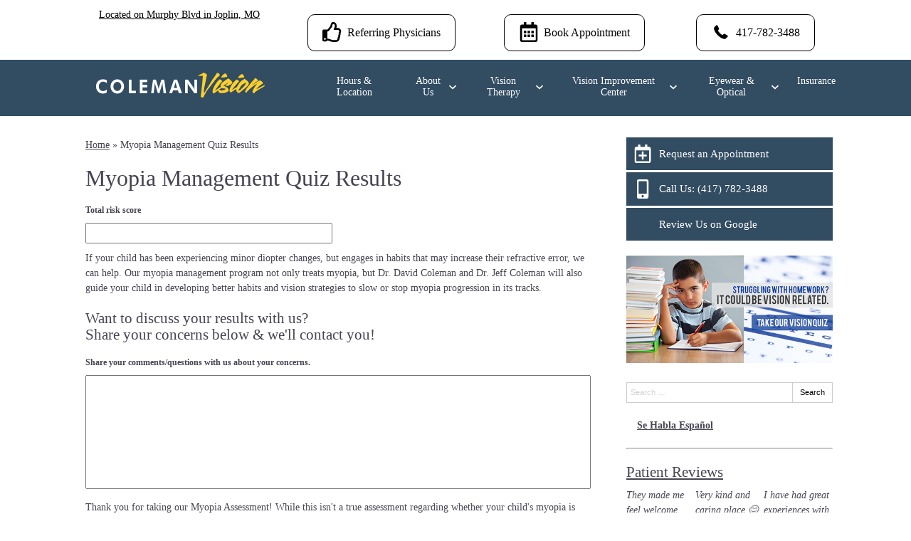

--- FILE ---
content_type: text/html; charset=UTF-8
request_url: https://www.colemanvisioncenter.com/myopia-management-quiz-results/
body_size: 35694
content:
<!DOCTYPE html>
<html lang="en-US">
<head>
<!-- Template: Flex -->

<link rel="preconnect" href="https://fonts.gstatic.com">
<link rel="preconnect" href="//www.googletagmanager.com/" >
<link rel="preconnect" href="//www.google-analytics.com">


<script>
	dataLayer = [{
		'url': 'www.colemanvisioncenter.com/myopia-management-quiz-results/',
		'is_analytics_main_rollup': true,
		'is_analytics_tso_rollup': false,
		'is_analytics_provision_rollup': false,
		'adwords_site_conversion_id': '',
		'adwords_site_thankyou_label': '',
		'analytics_site_ga4' : 'G-9XER8RWNED',
		'is_site_aeg' : false	}];

	</script>


	<!-- Google Tag Manager -->
	<script>(function(w,d,s,l,i){w[l]=w[l]||[];w[l].push({'gtm.start':
	new Date().getTime(),event:'gtm.js'});var f=d.getElementsByTagName(s)[0],
	j=d.createElement(s),dl=l!='dataLayer'?'&l='+l:'';j.async=true;j.src=
	'https://www.googletagmanager.com/gtm.js?id='+i+dl;f.parentNode.insertBefore(j,f);
	})(window,document,'script','dataLayer','GTM-P6GSK34');</script>

<!-- End Google Tag Manager -->


<meta charset="UTF-8">
<title>Myopia Management Quiz Results | Coleman Vision</title>
<meta name="author" content="sarab" />
<meta property="og:site_name" content="Coleman Vision Center" />
<meta property="og:title" content="Myopia Management Quiz Results" />
<meta property="og:description" content="" />
<meta property="og:type" content="website" />
<meta property="og:image" content="https://da4e1j5r7gw87.cloudfront.net/wp-content/uploads/sites/1776/2017/09/coleman-vision-logo.png" />
<meta property="og:url" content="https://www.colemanvisioncenter.com/myopia-management-quiz-results/" />
<meta name="twitter:card" content="summary" />
<meta name="twitter:title" content="Myopia Management Quiz Results | Coleman Vision" />
<meta name="twitter:description" content="" />
<meta name="twitter:image" content="https://da4e1j5r7gw87.cloudfront.net/wp-content/uploads/sites/1776/2017/09/coleman-vision-logo.png" />
<meta name="viewport" content="width=device-width, initial-scale=1">
<meta http-equiv="X-UA-Compatible" content="IE=edge" />
<script type="text/javascript">
/* <![CDATA[ */
 var gform;gform||(document.addEventListener("gform_main_scripts_loaded",function(){gform.scriptsLoaded=!0}),document.addEventListener("gform/theme/scripts_loaded",function(){gform.themeScriptsLoaded=!0}),window.addEventListener("DOMContentLoaded",function(){gform.domLoaded=!0}),gform={domLoaded:!1,scriptsLoaded:!1,themeScriptsLoaded:!1,isFormEditor:()=>"function"==typeof InitializeEditor,callIfLoaded:function(o){return!(!gform.domLoaded||!gform.scriptsLoaded||!gform.themeScriptsLoaded&&!gform.isFormEditor()||(gform.isFormEditor()&&console.warn("The use of gform.initializeOnLoaded() is deprecated in the form editor context and will be removed in Gravity Forms 3.1."),o(),0))},initializeOnLoaded:function(o){gform.callIfLoaded(o)||(document.addEventListener("gform_main_scripts_loaded",()=>{gform.scriptsLoaded=!0,gform.callIfLoaded(o)}),document.addEventListener("gform/theme/scripts_loaded",()=>{gform.themeScriptsLoaded=!0,gform.callIfLoaded(o)}),window.addEventListener("DOMContentLoaded",()=>{gform.domLoaded=!0,gform.callIfLoaded(o)}))},hooks:{action:{},filter:{}},addAction:function(o,r,e,t){gform.addHook("action",o,r,e,t)},addFilter:function(o,r,e,t){gform.addHook("filter",o,r,e,t)},doAction:function(o){gform.doHook("action",o,arguments)},applyFilters:function(o){return gform.doHook("filter",o,arguments)},removeAction:function(o,r){gform.removeHook("action",o,r)},removeFilter:function(o,r,e){gform.removeHook("filter",o,r,e)},addHook:function(o,r,e,t,n){null==gform.hooks[o][r]&&(gform.hooks[o][r]=[]);var d=gform.hooks[o][r];null==n&&(n=r+"_"+d.length),gform.hooks[o][r].push({tag:n,callable:e,priority:t=null==t?10:t})},doHook:function(r,o,e){var t;if(e=Array.prototype.slice.call(e,1),null!=gform.hooks[r][o]&&((o=gform.hooks[r][o]).sort(function(o,r){return o.priority-r.priority}),o.forEach(function(o){"function"!=typeof(t=o.callable)&&(t=window[t]),"action"==r?t.apply(null,e):e[0]=t.apply(null,e)})),"filter"==r)return e[0]},removeHook:function(o,r,t,n){var e;null!=gform.hooks[o][r]&&(e=(e=gform.hooks[o][r]).filter(function(o,r,e){return!!(null!=n&&n!=o.tag||null!=t&&t!=o.priority)}),gform.hooks[o][r]=e)}}); 
/* ]]> */
</script>

<meta name="google-site-verification" content="8riLvOjDszI_nhQPj1V1Zpa5qDjlhfIG237wboZi-PA" />
<meta name="msvalidate.01" content="6BF2F43804FBF733F7ABBCECED0EA4CD" />


<script type="application/json" id="ecp-page-summary">
	{"summary":""}</script>








<!-- GENERATED-PAGE-CSS -->
<!-- GENERATED-PAGE-JQUERY -->
<!-- GENERATED-PAGE-JS -->




	<!--
	<script src="https://ecpbuilder.com/wp-admin/admin-ajax.php?action=mercator-sso-js&#038;host=www.colemanvisioncenter.com&#038;back=https%3A%2F%2Fwww.colemanvisioncenter.com%2Fmyopia-management-quiz-results%2F&#038;site=1776&#038;nonce=9c5a92756f"></script>
	<script type="text/javascript">
		/* <![CDATA[ */
			if ( 'function' === typeof MercatorSSO ) {
				document.cookie = "wordpress_test_cookie=WP Cookie check; path=/";
				if ( document.cookie.match( /(;|^)\s*wordpress_test_cookie\=/ ) ) {
					MercatorSSO();
				}
			}
		/* ]]> */
	</script>
	-->

<meta name='robots' content='max-image-preview:large' />
<link rel="alternate" type="application/rss+xml" title="Coleman Vision Center &raquo; Feed" href="https://www.colemanvisioncenter.com/feed/" />
<link rel="alternate" type="application/rss+xml" title="Coleman Vision Center &raquo; Comments Feed" href="https://www.colemanvisioncenter.com/comments/feed/" />

 
	<!-- LocalBusiness schema -->

	<script type="application/ld+json">
           {
             "@context": "http://www.schema.org",
             "@type": "LocalBusiness",
             "name": "Coleman Vision",
             "url": "https://www.colemanvisioncenter.com",
             "logo": "https://da4e1j5r7gw87.cloudfront.net/wp-content/uploads/sites/1776/2017/09/coleman-vision-logo.png",
             "image": "https://da4e1j5r7gw87.cloudfront.net/wp-content/uploads/sites/1776/2017/09/coleman-vision-logo.png",
             "telephone": "417-782-3488",
             "description": "Eye Clinic & Contact Lens supplier, Eye Exams and Treatment of Dry Eye & Allergies, in Joplin, MO,  64801-5043. Call 417-782-3488",
             "address": {
                 "@type": "PostalAddress",
                 "streetAddress": "1030 SE Murphy Blvd",
                 "addressLocality": "Joplin",
                 "addressRegion": "MO",
                 "postalCode": "64801-5043",
                 "addressCountry": "US"
             },
              "contactPoint": {
                 "@type": "ContactPoint",
                 "telephone": "417-782-3488",
                 "contactType": "customer support"
             }
           }
           </script>
	


 
	<!-- MedicalBusiness schema -->

	<script type="application/ld+json">
           {
             "@context": "http://www.schema.org",
             "@type": "MedicalBusiness",
             "name": "Coleman Vision",
             "url": "https://www.colemanvisioncenter.com",
             "logo": "https://da4e1j5r7gw87.cloudfront.net/wp-content/uploads/sites/1776/2017/09/coleman-vision-logo.png",
             "image": "https://da4e1j5r7gw87.cloudfront.net/wp-content/uploads/sites/1776/2017/09/coleman-vision-logo.png",
             "telephone": "417-782-3488",
             "description": "Eye Clinic & Contact Lens supplier, Eye Exams and Treatment of Dry Eye & Allergies, in Joplin, MO,  64801-5043. Call 417-782-3488",
             "address": {
                 "@type": "PostalAddress",
                 "streetAddress": "1030 SE Murphy Blvd",
                 "addressLocality": "Joplin",
                 "addressRegion": "MO",
                 "postalCode": "64801-5043",
                 "addressCountry": "US"
             },
              "contactPoint": {
                 "@type": "ContactPoint",
                 "telephone": "417-782-3488",
                 "contactType": "customer support"
             }
           }
           </script>
	


 
	<!-- Optician schema -->

	<script type="application/ld+json">
           {
             "@context": "http://www.schema.org",
             "@type": "Optician",
             "name": "Coleman Vision",
             "url": "https://www.colemanvisioncenter.com",
             "logo": "https://da4e1j5r7gw87.cloudfront.net/wp-content/uploads/sites/1776/2017/09/coleman-vision-logo.png",
             "image": "https://da4e1j5r7gw87.cloudfront.net/wp-content/uploads/sites/1776/2017/09/coleman-vision-logo.png",
             "telephone": "417-782-3488",
			  "description": "Eye Clinic & Contact Lens supplier, Eye Exams and Treatment of Dry Eye & Allergies, in Joplin, MO,  64801-5043. Call 417-782-3488",
                 "address": {
                 "@type": "PostalAddress",
                 "streetAddress": "1030 SE Murphy Blvd",
                 "addressLocality": "Joplin",
                 "addressRegion": "MO",
                 "postalCode": "64801-5043",
                 "addressCountry": "US"
             },
              "contactPoint": {
                 "@type": "ContactPoint",
                 "telephone": "417-782-3488",
                 "contactType": "customer support"
             }
           }
           </script>
	


 
	<!-- MedicalSpecialty :: Optometric -->

	<script type="application/ld+json">
           {
             "@context": "http://www.schema.org",
             "@type": "MedicalSpecialty :: Optometric",
             "name": "Coleman Vision",
             "url": "https://www.colemanvisioncenter.com",
             "logo": "https://da4e1j5r7gw87.cloudfront.net/wp-content/uploads/sites/1776/2017/09/coleman-vision-logo.png",
             "image": "https://da4e1j5r7gw87.cloudfront.net/wp-content/uploads/sites/1776/2017/09/coleman-vision-logo.png",
             "telephone": "417-782-3488",
 			 "description": "Eye Clinic & Contact Lens supplier, Eye Exams and Treatment of Dry Eye & Allergies, in Joplin, MO,  64801-5043. Call 417-782-3488",
             "address": {
                 "@type": "PostalAddress",
                 "streetAddress": "1030 SE Murphy Blvd",
                 "addressLocality": "Joplin",
                 "addressRegion": "MO",
                 "postalCode": "64801-5043",
                 "addressCountry": "US"
             },
              "contactPoint": {
                 "@type": "ContactPoint",
                 "telephone": "417-782-3488",
                 "contactType": "customer support"
             }
           }
           </script>
	



	


	



	


 	
	 <script type="application/ld+json">
	{
	"@context": "https://schema.org",
	"@type": "Organization",
	"name": "Coleman Vision Center",
	"url": "https://www.colemanvisioncenter.com",
	"logo": "https://da4e1j5r7gw87.cloudfront.net/wp-content/uploads/sites/1776/2017/09/coleman-vision-logo.png"
	}
	</script>


<style id='wp-emoji-styles-inline-css' type='text/css'>

	img.wp-smiley, img.emoji {
		display: inline !important;
		border: none !important;
		box-shadow: none !important;
		height: 1em !important;
		width: 1em !important;
		margin: 0 0.07em !important;
		vertical-align: -0.1em !important;
		background: none !important;
		padding: 0 !important;
	}
</style>
<style id='safe-svg-svg-icon-style-inline-css' type='text/css'>
.safe-svg-cover{text-align:center}.safe-svg-cover .safe-svg-inside{display:inline-block;max-width:100%}.safe-svg-cover svg{height:100%;max-height:100%;max-width:100%;width:100%}

</style>
<style id='global-styles-inline-css' type='text/css'>
:root{--wp--preset--aspect-ratio--square: 1;--wp--preset--aspect-ratio--4-3: 4/3;--wp--preset--aspect-ratio--3-4: 3/4;--wp--preset--aspect-ratio--3-2: 3/2;--wp--preset--aspect-ratio--2-3: 2/3;--wp--preset--aspect-ratio--16-9: 16/9;--wp--preset--aspect-ratio--9-16: 9/16;--wp--preset--color--black: #000000;--wp--preset--color--cyan-bluish-gray: #abb8c3;--wp--preset--color--white: #ffffff;--wp--preset--color--pale-pink: #f78da7;--wp--preset--color--vivid-red: #cf2e2e;--wp--preset--color--luminous-vivid-orange: #ff6900;--wp--preset--color--luminous-vivid-amber: #fcb900;--wp--preset--color--light-green-cyan: #7bdcb5;--wp--preset--color--vivid-green-cyan: #00d084;--wp--preset--color--pale-cyan-blue: #8ed1fc;--wp--preset--color--vivid-cyan-blue: #0693e3;--wp--preset--color--vivid-purple: #9b51e0;--wp--preset--gradient--vivid-cyan-blue-to-vivid-purple: linear-gradient(135deg,rgba(6,147,227,1) 0%,rgb(155,81,224) 100%);--wp--preset--gradient--light-green-cyan-to-vivid-green-cyan: linear-gradient(135deg,rgb(122,220,180) 0%,rgb(0,208,130) 100%);--wp--preset--gradient--luminous-vivid-amber-to-luminous-vivid-orange: linear-gradient(135deg,rgba(252,185,0,1) 0%,rgba(255,105,0,1) 100%);--wp--preset--gradient--luminous-vivid-orange-to-vivid-red: linear-gradient(135deg,rgba(255,105,0,1) 0%,rgb(207,46,46) 100%);--wp--preset--gradient--very-light-gray-to-cyan-bluish-gray: linear-gradient(135deg,rgb(238,238,238) 0%,rgb(169,184,195) 100%);--wp--preset--gradient--cool-to-warm-spectrum: linear-gradient(135deg,rgb(74,234,220) 0%,rgb(151,120,209) 20%,rgb(207,42,186) 40%,rgb(238,44,130) 60%,rgb(251,105,98) 80%,rgb(254,248,76) 100%);--wp--preset--gradient--blush-light-purple: linear-gradient(135deg,rgb(255,206,236) 0%,rgb(152,150,240) 100%);--wp--preset--gradient--blush-bordeaux: linear-gradient(135deg,rgb(254,205,165) 0%,rgb(254,45,45) 50%,rgb(107,0,62) 100%);--wp--preset--gradient--luminous-dusk: linear-gradient(135deg,rgb(255,203,112) 0%,rgb(199,81,192) 50%,rgb(65,88,208) 100%);--wp--preset--gradient--pale-ocean: linear-gradient(135deg,rgb(255,245,203) 0%,rgb(182,227,212) 50%,rgb(51,167,181) 100%);--wp--preset--gradient--electric-grass: linear-gradient(135deg,rgb(202,248,128) 0%,rgb(113,206,126) 100%);--wp--preset--gradient--midnight: linear-gradient(135deg,rgb(2,3,129) 0%,rgb(40,116,252) 100%);--wp--preset--font-size--small: 13px;--wp--preset--font-size--medium: 20px;--wp--preset--font-size--large: 36px;--wp--preset--font-size--x-large: 42px;--wp--preset--spacing--20: 0.44rem;--wp--preset--spacing--30: 0.67rem;--wp--preset--spacing--40: 1rem;--wp--preset--spacing--50: 1.5rem;--wp--preset--spacing--60: 2.25rem;--wp--preset--spacing--70: 3.38rem;--wp--preset--spacing--80: 5.06rem;--wp--preset--shadow--natural: 6px 6px 9px rgba(0, 0, 0, 0.2);--wp--preset--shadow--deep: 12px 12px 50px rgba(0, 0, 0, 0.4);--wp--preset--shadow--sharp: 6px 6px 0px rgba(0, 0, 0, 0.2);--wp--preset--shadow--outlined: 6px 6px 0px -3px rgba(255, 255, 255, 1), 6px 6px rgba(0, 0, 0, 1);--wp--preset--shadow--crisp: 6px 6px 0px rgba(0, 0, 0, 1);}:where(.is-layout-flex){gap: 0.5em;}:where(.is-layout-grid){gap: 0.5em;}body .is-layout-flex{display: flex;}.is-layout-flex{flex-wrap: wrap;align-items: center;}.is-layout-flex > :is(*, div){margin: 0;}body .is-layout-grid{display: grid;}.is-layout-grid > :is(*, div){margin: 0;}:where(.wp-block-columns.is-layout-flex){gap: 2em;}:where(.wp-block-columns.is-layout-grid){gap: 2em;}:where(.wp-block-post-template.is-layout-flex){gap: 1.25em;}:where(.wp-block-post-template.is-layout-grid){gap: 1.25em;}.has-black-color{color: var(--wp--preset--color--black) !important;}.has-cyan-bluish-gray-color{color: var(--wp--preset--color--cyan-bluish-gray) !important;}.has-white-color{color: var(--wp--preset--color--white) !important;}.has-pale-pink-color{color: var(--wp--preset--color--pale-pink) !important;}.has-vivid-red-color{color: var(--wp--preset--color--vivid-red) !important;}.has-luminous-vivid-orange-color{color: var(--wp--preset--color--luminous-vivid-orange) !important;}.has-luminous-vivid-amber-color{color: var(--wp--preset--color--luminous-vivid-amber) !important;}.has-light-green-cyan-color{color: var(--wp--preset--color--light-green-cyan) !important;}.has-vivid-green-cyan-color{color: var(--wp--preset--color--vivid-green-cyan) !important;}.has-pale-cyan-blue-color{color: var(--wp--preset--color--pale-cyan-blue) !important;}.has-vivid-cyan-blue-color{color: var(--wp--preset--color--vivid-cyan-blue) !important;}.has-vivid-purple-color{color: var(--wp--preset--color--vivid-purple) !important;}.has-black-background-color{background-color: var(--wp--preset--color--black) !important;}.has-cyan-bluish-gray-background-color{background-color: var(--wp--preset--color--cyan-bluish-gray) !important;}.has-white-background-color{background-color: var(--wp--preset--color--white) !important;}.has-pale-pink-background-color{background-color: var(--wp--preset--color--pale-pink) !important;}.has-vivid-red-background-color{background-color: var(--wp--preset--color--vivid-red) !important;}.has-luminous-vivid-orange-background-color{background-color: var(--wp--preset--color--luminous-vivid-orange) !important;}.has-luminous-vivid-amber-background-color{background-color: var(--wp--preset--color--luminous-vivid-amber) !important;}.has-light-green-cyan-background-color{background-color: var(--wp--preset--color--light-green-cyan) !important;}.has-vivid-green-cyan-background-color{background-color: var(--wp--preset--color--vivid-green-cyan) !important;}.has-pale-cyan-blue-background-color{background-color: var(--wp--preset--color--pale-cyan-blue) !important;}.has-vivid-cyan-blue-background-color{background-color: var(--wp--preset--color--vivid-cyan-blue) !important;}.has-vivid-purple-background-color{background-color: var(--wp--preset--color--vivid-purple) !important;}.has-black-border-color{border-color: var(--wp--preset--color--black) !important;}.has-cyan-bluish-gray-border-color{border-color: var(--wp--preset--color--cyan-bluish-gray) !important;}.has-white-border-color{border-color: var(--wp--preset--color--white) !important;}.has-pale-pink-border-color{border-color: var(--wp--preset--color--pale-pink) !important;}.has-vivid-red-border-color{border-color: var(--wp--preset--color--vivid-red) !important;}.has-luminous-vivid-orange-border-color{border-color: var(--wp--preset--color--luminous-vivid-orange) !important;}.has-luminous-vivid-amber-border-color{border-color: var(--wp--preset--color--luminous-vivid-amber) !important;}.has-light-green-cyan-border-color{border-color: var(--wp--preset--color--light-green-cyan) !important;}.has-vivid-green-cyan-border-color{border-color: var(--wp--preset--color--vivid-green-cyan) !important;}.has-pale-cyan-blue-border-color{border-color: var(--wp--preset--color--pale-cyan-blue) !important;}.has-vivid-cyan-blue-border-color{border-color: var(--wp--preset--color--vivid-cyan-blue) !important;}.has-vivid-purple-border-color{border-color: var(--wp--preset--color--vivid-purple) !important;}.has-vivid-cyan-blue-to-vivid-purple-gradient-background{background: var(--wp--preset--gradient--vivid-cyan-blue-to-vivid-purple) !important;}.has-light-green-cyan-to-vivid-green-cyan-gradient-background{background: var(--wp--preset--gradient--light-green-cyan-to-vivid-green-cyan) !important;}.has-luminous-vivid-amber-to-luminous-vivid-orange-gradient-background{background: var(--wp--preset--gradient--luminous-vivid-amber-to-luminous-vivid-orange) !important;}.has-luminous-vivid-orange-to-vivid-red-gradient-background{background: var(--wp--preset--gradient--luminous-vivid-orange-to-vivid-red) !important;}.has-very-light-gray-to-cyan-bluish-gray-gradient-background{background: var(--wp--preset--gradient--very-light-gray-to-cyan-bluish-gray) !important;}.has-cool-to-warm-spectrum-gradient-background{background: var(--wp--preset--gradient--cool-to-warm-spectrum) !important;}.has-blush-light-purple-gradient-background{background: var(--wp--preset--gradient--blush-light-purple) !important;}.has-blush-bordeaux-gradient-background{background: var(--wp--preset--gradient--blush-bordeaux) !important;}.has-luminous-dusk-gradient-background{background: var(--wp--preset--gradient--luminous-dusk) !important;}.has-pale-ocean-gradient-background{background: var(--wp--preset--gradient--pale-ocean) !important;}.has-electric-grass-gradient-background{background: var(--wp--preset--gradient--electric-grass) !important;}.has-midnight-gradient-background{background: var(--wp--preset--gradient--midnight) !important;}.has-small-font-size{font-size: var(--wp--preset--font-size--small) !important;}.has-medium-font-size{font-size: var(--wp--preset--font-size--medium) !important;}.has-large-font-size{font-size: var(--wp--preset--font-size--large) !important;}.has-x-large-font-size{font-size: var(--wp--preset--font-size--x-large) !important;}
:where(.wp-block-post-template.is-layout-flex){gap: 1.25em;}:where(.wp-block-post-template.is-layout-grid){gap: 1.25em;}
:where(.wp-block-columns.is-layout-flex){gap: 2em;}:where(.wp-block-columns.is-layout-grid){gap: 2em;}
:root :where(.wp-block-pullquote){font-size: 1.5em;line-height: 1.6;}
</style>
<link rel='stylesheet' id='gforms_reset_css-css' href='/wp-content/plugins/gravityforms/legacy/css/formreset.min.css?ver=2.9.2' type='text/css' media='all' />
<link rel='stylesheet' id='gforms_formsmain_css-css' href='/wp-content/plugins/gravityforms/legacy/css/formsmain.min.css?ver=2.9.2' type='text/css' media='all' />
<link rel='stylesheet' id='gforms_ready_class_css-css' href='/wp-content/plugins/gravityforms/legacy/css/readyclass.min.css?ver=2.9.2' type='text/css' media='all' />
<link rel='stylesheet' id='gforms_browsers_css-css' href='/wp-content/plugins/gravityforms/legacy/css/browsers.min.css?ver=2.9.2' type='text/css' media='all' />
<link rel='stylesheet' id='public_css-css' href='https://www.colemanvisioncenter.com/wp-content/themes/_default/css/public.css?v=2025-02-11' type='text/css' media='all' />
<link rel='stylesheet' id='style-css' href='/wp-content/themes/flex/style.css?v=2025-02-11' type='text/css' media='all' />
<script type="text/javascript" src="https://www.colemanvisioncenter.com/wp-includes/js/jquery/jquery.min.js?ver=3.7.1" id="jquery-core-js"></script>
<script type="text/javascript" defer='defer' src="/wp-content/plugins/gravityforms/js/jquery.json.min.js?ver=2.9.2" id="gform_json-js"></script>
<script type="text/javascript" id="gform_gravityforms-js-extra">
/* <![CDATA[ */
var gf_global = {"gf_currency_config":{"name":"U.S. Dollar","symbol_left":"$","symbol_right":"","symbol_padding":"","thousand_separator":",","decimal_separator":".","decimals":2,"code":"USD"},"base_url":"https:\/\/colemanvisioncenter.ecpbuilder.com\/wp-content\/plugins\/gravityforms","number_formats":[],"spinnerUrl":"https:\/\/colemanvisioncenter.ecpbuilder.com\/wp-content\/plugins\/gravityforms\/images\/spinner.svg","version_hash":"581ba4398e759d74220eb986529a5d16","strings":{"newRowAdded":"New row added.","rowRemoved":"Row removed","formSaved":"The form has been saved.  The content contains the link to return and complete the form."}};
var gform_i18n = {"datepicker":{"days":{"monday":"Mo","tuesday":"Tu","wednesday":"We","thursday":"Th","friday":"Fr","saturday":"Sa","sunday":"Su"},"months":{"january":"January","february":"February","march":"March","april":"April","may":"May","june":"June","july":"July","august":"August","september":"September","october":"October","november":"November","december":"December"},"firstDay":1,"iconText":"Select date"}};
var gf_legacy_multi = {"19":"1"};
var gform_gravityforms = {"strings":{"invalid_file_extension":"This type of file is not allowed. Must be one of the following:","delete_file":"Delete this file","in_progress":"in progress","file_exceeds_limit":"File exceeds size limit","illegal_extension":"This type of file is not allowed.","max_reached":"Maximum number of files reached","unknown_error":"There was a problem while saving the file on the server","currently_uploading":"Please wait for the uploading to complete","cancel":"Cancel","cancel_upload":"Cancel this upload","cancelled":"Cancelled"},"vars":{"images_url":"https:\/\/colemanvisioncenter.ecpbuilder.com\/wp-content\/plugins\/gravityforms\/images"}};
/* ]]> */
</script>
<script type="text/javascript" id="gform_gravityforms-js-before">
/* <![CDATA[ */

/* ]]> */
</script>
<script type="text/javascript" defer='defer' src="/wp-content/plugins/gravityforms/js/gravityforms.min.js?ver=2.9.2" id="gform_gravityforms-js"></script>
<script type="text/javascript" id="gform_conditional_logic-js-extra">
/* <![CDATA[ */
var gf_legacy = {"is_legacy":"1"};
/* ]]> */
</script>
<script type="text/javascript" defer='defer' src="/wp-content/plugins/gravityforms/js/conditional_logic.min.js?ver=2.9.2" id="gform_conditional_logic-js"></script>
<script type="text/javascript" defer='defer' src="/wp-content/plugins/gravityforms/assets/js/dist/utils.min.js?ver=501a987060f4426fb517400c73c7fc1e" id="gform_gravityforms_utils-js"></script>

<link rel='canonical' href='https://www.colemanvisioncenter.com/myopia-management-quiz-results/' />
        <style>
            #wp-admin-bar-samurai > .ab-item .ab-icon:before {
                content: '\f468';
                top: 2px;
            }
        </style>
        <style>
.ecp-icon i, .ecp-icon .ecp-icon-svg{color:#324c62;}
.ecp-badges .ecp-badge{background-color:#324c62;}
.ecp-button{background-color:#324c62;}
</style><link rel="icon" href="https://da4e1j5r7gw87.cloudfront.net/wp-content/uploads/sites/1776/2017/03/cropped-Coleman-Vision-favicon-2-32x32.png" sizes="32x32" />
<link rel="icon" href="https://da4e1j5r7gw87.cloudfront.net/wp-content/uploads/sites/1776/2017/03/cropped-Coleman-Vision-favicon-2-192x192.png" sizes="192x192" />
<link rel="apple-touch-icon" href="https://da4e1j5r7gw87.cloudfront.net/wp-content/uploads/sites/1776/2017/03/cropped-Coleman-Vision-favicon-2-180x180.png" />
<meta name="msapplication-TileImage" content="https://da4e1j5r7gw87.cloudfront.net/wp-content/uploads/sites/1776/2017/03/cropped-Coleman-Vision-favicon-2-270x270.png" />

	

<style>
body{font-family:Tahoma;}h2{color:#000000;}.heading-h2{color:#000000;}.ecp-button-global-style{font-size:16px;color:#000000;background-color:rgba(255,255,255,0);border-style:solid;border-color:#000000;border-width:1px;border-radius:10px;padding:11px 20px 11px 20px;}.ecp-button-global-style:hover{color:#ffffff;background-color:#000000;}.ecp-button-global-style .ecp-icon .ecp-icon-svg{color:#000000!important;fill:#000000!important;}.ecp-button-global-style:hover .ecp-icon .ecp-icon-svg{color:#ffffff!important;fill:#ffffff!important;}.ecp-button2-global-style .ecp-icon .ecp-icon-svg{color:!important;fill:!important;}.ecp-button2-global-style:hover .ecp-icon .ecp-icon-svg{color:!important;fill:!important;}.ecp-button3-global-style .ecp-icon .ecp-icon-svg{color:!important;fill:!important;}.ecp-button3-global-style:hover .ecp-icon .ecp-icon-svg{color:!important;fill:!important;}</style>


<script type="text/javascript">
    (function(c,l,a,r,i,t,y){
        c[a]=c[a]||function(){(c[a].q=c[a].q||[]).push(arguments)};
        t=l.createElement(r);t.async=1;t.src="https://www.clarity.ms/tag/"+i;
        y=l.getElementsByTagName(r)[0];y.parentNode.insertBefore(t,y);
    })(window, document, "clarity", "script", "qrsuirz7tz");
</script>


</head>

<body class="page-template-default page page-id-4129 fl-builder-2-8-6 ecp-theme-layout-boxed ecp-sidebar-right ecp-theme-header- ecp-pagebuilder-disabled level2 ecp-page-slug-myopia-management-quiz-results ecp-theme-flex" data-theme-accent-color="#324c62" data-subdomain="https://colemanvisioncenter.ecpbuilder.com">

	<script type="text/javascript">function get_current_state(){return window.getComputedStyle(document.body,":before").getPropertyValue("content").replace(/["']/g,"")}function setBreakPointBodyClass(e){var t=document.getElementsByTagName("body")[0];t.classList.remove("ecp-breakpoint-small"),t.classList.remove("ecp-breakpoint-medium"),t.classList.remove("ecp-breakpoint-large"),t.classList.add("ecp-breakpoint-"+e)}setBreakPointBodyClass(get_current_state()),window.addEventListener("resize",function(e){setBreakPointBodyClass(get_current_state())});</script><script data-obct type="text/javascript">
  /** DO NOT MODIFY THIS CODE**/
  !function(_window, _document) {
    var OB_ADV_ID='0059d8bf2b4596d1c2dd107b2c923b7a40';
    if (_window.obApi) {var toArray = function(object) {return Object.prototype.toString.call(object) === '[object Array]' ? object : [object];};_window.obApi.marketerId = toArray(_window.obApi.marketerId).concat(toArray(OB_ADV_ID));return;}
    var api = _window.obApi = function() {api.dispatch ? api.dispatch.apply(api, arguments) : api.queue.push(arguments);};api.version = '1.1';api.loaded = true;api.marketerId = OB_ADV_ID;api.queue = [];var tag = _document.createElement('script');tag.async = true;tag.src = '//amplify.outbrain.com/cp/obtp.js';tag.type = 'text/javascript';var script = _document.getElementsByTagName('script')[0];script.parentNode.insertBefore(tag, script);}(window, document);
obApi('track', 'PAGE_VIEW');
</script>		
			<!-- Google Tag Manager (noscript) -->
			<noscript><iframe src="https://www.googletagmanager.com/ns.html?id=GTM-P6GSK34" height="0" width="0" style="display:none;visibility:hidden"></iframe></noscript>
			<!-- End Google Tag Manager (noscript) -->
		
		<a href="#content" class="ecp-skip-to-content" style="position:absolute;left:-10000px;top:auto;width:1px;height:1px;overflow:hidden;color:#000 !important">Skip to main content</a>		

			
	<div class="ecp-wrapper-site">

		
				<div class="ecp-header-wrapper ecp-header-mode-inline ecp-header-sticky-disabled ">
			<header class="ecp-header">
				<div class="ecp-widget widget_template-3 widget-template"><style id='fl-builder-layout-3366-inline-css' type='text/css'>
.fl-builder-content *,.fl-builder-content *:before,.fl-builder-content *:after {-webkit-box-sizing: border-box;-moz-box-sizing: border-box;box-sizing: border-box;}.fl-row:before,.fl-row:after,.fl-row-content:before,.fl-row-content:after,.fl-col-group:before,.fl-col-group:after,.fl-col:before,.fl-col:after,.fl-module:before,.fl-module:after,.fl-module-content:before,.fl-module-content:after {display: table;content: " ";}.fl-row:after,.fl-row-content:after,.fl-col-group:after,.fl-col:after,.fl-module:after,.fl-module-content:after {clear: both;}.fl-clear {clear: both;}.fl-clearfix:before,.fl-clearfix:after {display: table;content: " ";}.fl-clearfix:after {clear: both;}.sr-only {position: absolute;width: 1px;height: 1px;padding: 0;overflow: hidden;clip: rect(0,0,0,0);white-space: nowrap;border: 0;}.fl-row,.fl-row-content {margin-left: auto;margin-right: auto;min-width: 0;}.fl-row-content-wrap {position: relative;}.fl-builder-mobile .fl-row-bg-photo .fl-row-content-wrap {background-attachment: scroll;}.fl-row-bg-video,.fl-row-bg-video .fl-row-content,.fl-row-bg-embed,.fl-row-bg-embed .fl-row-content {position: relative;}.fl-row-bg-video .fl-bg-video,.fl-row-bg-embed .fl-bg-embed-code {bottom: 0;left: 0;overflow: hidden;position: absolute;right: 0;top: 0;}.fl-row-bg-video .fl-bg-video video,.fl-row-bg-embed .fl-bg-embed-code video {bottom: 0;left: 0px;max-width: none;position: absolute;right: 0;top: 0px;}.fl-row-bg-video .fl-bg-video video {min-width: 100%;min-height: 100%;width: auto;height: auto;}.fl-row-bg-video .fl-bg-video iframe,.fl-row-bg-embed .fl-bg-embed-code iframe {pointer-events: none;width: 100vw;height: 56.25vw; max-width: none;min-height: 100vh;min-width: 177.77vh; position: absolute;top: 50%;left: 50%;transform: translate(-50%, -50%);-ms-transform: translate(-50%, -50%); -webkit-transform: translate(-50%, -50%); }.fl-bg-video-fallback {background-position: 50% 50%;background-repeat: no-repeat;background-size: cover;bottom: 0px;left: 0px;position: absolute;right: 0px;top: 0px;}.fl-row-bg-slideshow,.fl-row-bg-slideshow .fl-row-content {position: relative;}.fl-row .fl-bg-slideshow {bottom: 0;left: 0;overflow: hidden;position: absolute;right: 0;top: 0;z-index: 0;}.fl-builder-edit .fl-row .fl-bg-slideshow * {bottom: 0;height: auto !important;left: 0;position: absolute !important;right: 0;top: 0;}.fl-row-bg-overlay .fl-row-content-wrap:after {border-radius: inherit;content: '';display: block;position: absolute;top: 0;right: 0;bottom: 0;left: 0;z-index: 0;}.fl-row-bg-overlay .fl-row-content {position: relative;z-index: 1;}.fl-row-default-height .fl-row-content-wrap,.fl-row-custom-height .fl-row-content-wrap {display: -webkit-box;display: -webkit-flex;display: -ms-flexbox;display: flex;min-height: 100vh;}.fl-row-overlap-top .fl-row-content-wrap {display: -webkit-inline-box;display: -webkit-inline-flex;display: -moz-inline-box;display: -ms-inline-flexbox;display: inline-flex;width: 100%;}.fl-row-default-height .fl-row-content-wrap,.fl-row-custom-height .fl-row-content-wrap {min-height: 0;}.fl-row-default-height .fl-row-content,.fl-row-full-height .fl-row-content,.fl-row-custom-height .fl-row-content {-webkit-box-flex: 1 1 auto; -moz-box-flex: 1 1 auto;-webkit-flex: 1 1 auto;-ms-flex: 1 1 auto;flex: 1 1 auto;}.fl-row-default-height .fl-row-full-width.fl-row-content,.fl-row-full-height .fl-row-full-width.fl-row-content,.fl-row-custom-height .fl-row-full-width.fl-row-content {max-width: 100%;width: 100%;}.fl-row-default-height.fl-row-align-center .fl-row-content-wrap,.fl-row-full-height.fl-row-align-center .fl-row-content-wrap,.fl-row-custom-height.fl-row-align-center .fl-row-content-wrap {align-items: center;justify-content: center;-webkit-align-items: center;-webkit-box-align: center;-webkit-box-pack: center;-webkit-justify-content: center;-ms-flex-align: center;-ms-flex-pack: center;}.fl-row-default-height.fl-row-align-bottom .fl-row-content-wrap,.fl-row-full-height.fl-row-align-bottom .fl-row-content-wrap,.fl-row-custom-height.fl-row-align-bottom .fl-row-content-wrap {align-items: flex-end;justify-content: flex-end;-webkit-align-items: flex-end;-webkit-justify-content: flex-end;-webkit-box-align: end;-webkit-box-pack: end;-ms-flex-align: end;-ms-flex-pack: end;}.fl-col-group-equal-height {display: flex;flex-wrap: wrap;width: 100%;}.fl-col-group-equal-height.fl-col-group-has-child-loading {flex-wrap: nowrap;}.fl-col-group-equal-height .fl-col,.fl-col-group-equal-height .fl-col-content {display: flex;flex: 1 1 auto;}.fl-col-group-equal-height .fl-col-content {flex-direction: column;flex-shrink: 1;min-width: 1px;max-width: 100%;width: 100%;}.fl-col-group-equal-height:before,.fl-col-group-equal-height .fl-col:before,.fl-col-group-equal-height .fl-col-content:before,.fl-col-group-equal-height:after,.fl-col-group-equal-height .fl-col:after,.fl-col-group-equal-height .fl-col-content:after{content: none;}.fl-col-group-nested.fl-col-group-equal-height.fl-col-group-align-top .fl-col-content,.fl-col-group-equal-height.fl-col-group-align-top .fl-col-content {justify-content: flex-start;}.fl-col-group-nested.fl-col-group-equal-height.fl-col-group-align-center .fl-col-content,.fl-col-group-equal-height.fl-col-group-align-center .fl-col-content {align-items: center;justify-content: center;}.fl-col-group-nested.fl-col-group-equal-height.fl-col-group-align-bottom .fl-col-content,.fl-col-group-equal-height.fl-col-group-align-bottom .fl-col-content {justify-content: flex-end;}.fl-col-group-equal-height.fl-col-group-align-center .fl-module,.fl-col-group-equal-height.fl-col-group-align-center .fl-col-group {width: 100%;}.fl-col {float: left;min-height: 1px;}.fl-col-bg-overlay .fl-col-content {position: relative;}.fl-col-bg-overlay .fl-col-content:after {border-radius: inherit;content: '';display: block;position: absolute;top: 0;right: 0;bottom: 0;left: 0;z-index: 0;}.fl-col-bg-overlay .fl-module {position: relative;z-index: 2;}.fl-module img {max-width: 100%;}.fl-builder-module-template {margin: 0 auto;max-width: 1100px;padding: 20px;}.fl-builder-content a.fl-button,.fl-builder-content a.fl-button:visited {border-radius: 4px;-moz-border-radius: 4px;-webkit-border-radius: 4px;display: inline-block;font-size: 16px;font-weight: normal;line-height: 18px;padding: 12px 24px;text-decoration: none;text-shadow: none;}.fl-builder-content .fl-button:hover {text-decoration: none;}.fl-builder-content .fl-button:active {position: relative;top: 1px;}.fl-builder-content .fl-button-width-full .fl-button {display: block;text-align: center;}.fl-builder-content .fl-button-width-custom .fl-button {display: inline-block;text-align: center;max-width: 100%;}.fl-builder-content .fl-button-left {text-align: left;}.fl-builder-content .fl-button-center {text-align: center;}.fl-builder-content .fl-button-right {text-align: right;}.fl-builder-content .fl-button i {font-size: 1.3em;height: auto;margin-right:8px;vertical-align: middle;width: auto;}.fl-builder-content .fl-button i.fl-button-icon-after {margin-left: 8px;margin-right: 0;}.fl-builder-content .fl-button-has-icon .fl-button-text {vertical-align: middle;}.fl-icon-wrap {display: inline-block;}.fl-icon {display: table-cell;vertical-align: middle;}.fl-icon a {text-decoration: none;}.fl-icon i {float: right;height: auto;width: auto;}.fl-icon i:before {border: none !important;height: auto;width: auto;}.fl-icon-text {display: table-cell;text-align: left;padding-left: 15px;vertical-align: middle;}.fl-icon-text-empty {display: none;}.fl-icon-text *:last-child {margin: 0 !important;padding: 0 !important;}.fl-icon-text a {text-decoration: none;}.fl-icon-text span {display: block;}.fl-icon-text span.mce-edit-focus {min-width: 1px;}.fl-photo {line-height: 0;position: relative;}.fl-photo-align-left {text-align: left;}.fl-photo-align-center {text-align: center;}.fl-photo-align-right {text-align: right;}.fl-photo-content {display: inline-block;line-height: 0;position: relative;max-width: 100%;}.fl-photo-img-svg {width: 100%;}.fl-photo-content img {display: inline;height: auto;max-width: 100%;}.fl-photo-crop-circle img {-webkit-border-radius: 100%;-moz-border-radius: 100%;border-radius: 100%;}.fl-photo-caption {font-size: 13px;line-height: 18px;overflow: hidden;text-overflow: ellipsis;}.fl-photo-caption-below {padding-bottom: 20px;padding-top: 10px;}.fl-photo-caption-hover {background: rgba(0,0,0,0.7);bottom: 0;color: #fff;left: 0;opacity: 0;filter: alpha(opacity = 0);padding: 10px 15px;position: absolute;right: 0;-webkit-transition:opacity 0.3s ease-in;-moz-transition:opacity 0.3s ease-in;transition:opacity 0.3s ease-in;}.fl-photo-content:hover .fl-photo-caption-hover {opacity: 100;filter: alpha(opacity = 100);}.fl-builder-pagination,.fl-builder-pagination-load-more {padding: 40px 0;}.fl-builder-pagination ul.page-numbers {list-style: none;margin: 0;padding: 0;text-align: center;}.fl-builder-pagination li {display: inline-block;list-style: none;margin: 0;padding: 0;}.fl-builder-pagination li a.page-numbers,.fl-builder-pagination li span.page-numbers {border: 1px solid #e6e6e6;display: inline-block;padding: 5px 10px;margin: 0 0 5px;}.fl-builder-pagination li a.page-numbers:hover,.fl-builder-pagination li span.current {background: #f5f5f5;text-decoration: none;}.fl-slideshow,.fl-slideshow * {-webkit-box-sizing: content-box;-moz-box-sizing: content-box;box-sizing: content-box;}.fl-slideshow .fl-slideshow-image img {max-width: none !important;}.fl-slideshow-social {line-height: 0 !important;}.fl-slideshow-social * {margin: 0 !important;}.fl-builder-content .bx-wrapper .bx-viewport {background: transparent;border: none;box-shadow: none;-moz-box-shadow: none;-webkit-box-shadow: none;left: 0;}.mfp-wrap button.mfp-arrow,.mfp-wrap button.mfp-arrow:active,.mfp-wrap button.mfp-arrow:hover,.mfp-wrap button.mfp-arrow:focus {background: transparent !important;border: none !important;outline: none;position: absolute;top: 50%;box-shadow: none !important;-moz-box-shadow: none !important;-webkit-box-shadow: none !important;}.mfp-wrap .mfp-close,.mfp-wrap .mfp-close:active,.mfp-wrap .mfp-close:hover,.mfp-wrap .mfp-close:focus {background: transparent !important;border: none !important;outline: none;position: absolute;top: 0;box-shadow: none !important;-moz-box-shadow: none !important;-webkit-box-shadow: none !important;}.admin-bar .mfp-wrap .mfp-close,.admin-bar .mfp-wrap .mfp-close:active,.admin-bar .mfp-wrap .mfp-close:hover,.admin-bar .mfp-wrap .mfp-close:focus {top: 32px!important;}img.mfp-img {padding: 0;}.mfp-counter {display: none;}.mfp-wrap .mfp-preloader.fa {font-size: 30px;}.fl-form-field {margin-bottom: 15px;}.fl-form-field input.fl-form-error {border-color: #DD6420;}.fl-form-error-message {clear: both;color: #DD6420;display: none;padding-top: 8px;font-size: 12px;font-weight: lighter;}.fl-form-button-disabled {opacity: 0.5;}.fl-animation {opacity: 0;}.fl-builder-preview .fl-animation,.fl-builder-edit .fl-animation,.fl-animated {opacity: 1;}.fl-animated {animation-fill-mode: both;-webkit-animation-fill-mode: both;}.fl-button.fl-button-icon-animation i {width: 0 !important;opacity: 0;-ms-filter: "alpha(opacity=0)";transition: all 0.2s ease-out;-webkit-transition: all 0.2s ease-out;}.fl-button.fl-button-icon-animation:hover i {opacity: 1! important;-ms-filter: "alpha(opacity=100)";}.fl-button.fl-button-icon-animation i.fl-button-icon-after {margin-left: 0px !important;}.fl-button.fl-button-icon-animation:hover i.fl-button-icon-after {margin-left: 10px !important;}.fl-button.fl-button-icon-animation i.fl-button-icon-before {margin-right: 0 !important;}.fl-button.fl-button-icon-animation:hover i.fl-button-icon-before {margin-right: 20px !important;margin-left: -10px;}.single:not(.woocommerce).single-fl-builder-template .fl-content {width: 100%;}.fl-builder-layer {position: absolute;top:0;left:0;right: 0;bottom: 0;z-index: 0;pointer-events: none;overflow: hidden;}.fl-builder-shape-layer {z-index: 0;}.fl-builder-shape-layer.fl-builder-bottom-edge-layer {z-index: 1;}.fl-row-bg-overlay .fl-builder-shape-layer {z-index: 1;}.fl-row-bg-overlay .fl-builder-shape-layer.fl-builder-bottom-edge-layer {z-index: 2;}.fl-row-has-layers .fl-row-content {z-index: 1;}.fl-row-bg-overlay .fl-row-content {z-index: 2;}.fl-builder-layer > * {display: block;position: absolute;top:0;left:0;width: 100%;}.fl-builder-layer + .fl-row-content {position: relative;}.fl-builder-layer .fl-shape {fill: #aaa;stroke: none;stroke-width: 0;width:100%;}@supports (-webkit-touch-callout: inherit) {.fl-row.fl-row-bg-parallax .fl-row-content-wrap,.fl-row.fl-row-bg-fixed .fl-row-content-wrap {background-position: center !important;background-attachment: scroll !important;}}@supports (-webkit-touch-callout: none) {.fl-row.fl-row-bg-fixed .fl-row-content-wrap {background-position: center !important;background-attachment: scroll !important;}}.fl-builder-content a.fl-button,.fl-builder-content a.fl-button:visited {background: #fafafa;border: 1px solid #ccc;color: #333;}.fl-builder-content a.fl-button *,.fl-builder-content a.fl-button:visited * {color: #333;}@media (max-width: 1200px) {}@media (max-width: 992px) { .fl-col-group.fl-col-group-medium-reversed {display: -webkit-flex;display: flex;-webkit-flex-wrap: wrap-reverse;flex-wrap: wrap-reverse;flex-direction: row-reverse;} }@media (max-width: 768px) { .fl-row-content-wrap {background-attachment: scroll !important;}.fl-row-bg-parallax .fl-row-content-wrap {background-attachment: scroll !important;background-position: center center !important;}.fl-col-group.fl-col-group-equal-height {display: block;}.fl-col-group.fl-col-group-equal-height.fl-col-group-custom-width {display: -webkit-box;display: -webkit-flex;display: flex;}.fl-col-group.fl-col-group-responsive-reversed {display: -webkit-flex;display: flex;-webkit-flex-wrap: wrap-reverse;flex-wrap: wrap-reverse;flex-direction: row-reverse;}.fl-col-group.fl-col-group-responsive-reversed .fl-col:not(.fl-col-small-custom-width) {flex-basis: 100%;width: 100% !important;}.fl-col-group.fl-col-group-medium-reversed:not(.fl-col-group-responsive-reversed) {display: unset;display: unset;-webkit-flex-wrap: unset;flex-wrap: unset;flex-direction: unset;}.fl-col {clear: both;float: none;margin-left: auto;margin-right: auto;width: auto !important;}.fl-col-small:not(.fl-col-small-full-width) {max-width: 400px;}.fl-block-col-resize {display:none;}.fl-row[data-node] .fl-row-content-wrap {margin: 0;padding-left: 0;padding-right: 0;}.fl-row[data-node] .fl-bg-video,.fl-row[data-node] .fl-bg-slideshow {left: 0;right: 0;}.fl-col[data-node] .fl-col-content {margin: 0;padding-left: 0;padding-right: 0;} }@media (min-width: 1201px) {html .fl-visible-large:not(.fl-visible-desktop),html .fl-visible-medium:not(.fl-visible-desktop),html .fl-visible-mobile:not(.fl-visible-desktop) {display: none;}}@media (min-width: 993px) and (max-width: 1200px) {html .fl-visible-desktop:not(.fl-visible-large),html .fl-visible-medium:not(.fl-visible-large),html .fl-visible-mobile:not(.fl-visible-large) {display: none;}}@media (min-width: 769px) and (max-width: 992px) {html .fl-visible-desktop:not(.fl-visible-medium),html .fl-visible-large:not(.fl-visible-medium),html .fl-visible-mobile:not(.fl-visible-medium) {display: none;}}@media (max-width: 768px) {html .fl-visible-desktop:not(.fl-visible-mobile),html .fl-visible-large:not(.fl-visible-mobile),html .fl-visible-medium:not(.fl-visible-mobile) {display: none;}}.fl-row-fixed-width {max-width: 1100px;}.fl-row-content-wrap {margin-top: 0px;margin-right: 0px;margin-bottom: 0px;margin-left: 0px;padding-top: 20px;padding-right: 20px;padding-bottom: 20px;padding-left: 20px;}.fl-col-content {margin-top: 0px;margin-right: 0px;margin-bottom: 0px;margin-left: 0px;padding-top: 0px;padding-right: 0px;padding-bottom: 0px;padding-left: 0px;}.fl-module-content, :where(.fl-module:not(:has(> .fl-module-content))) {margin-top: 20px;margin-right: 20px;margin-bottom: 20px;margin-left: 20px;}.fl-node-601951cdd6f5a.fl-row-full-height > .fl-row-content-wrap,.fl-node-601951cdd6f5a.fl-row-custom-height > .fl-row-content-wrap {display: -webkit-box;display: -webkit-flex;display: -ms-flexbox;display: flex;}.fl-node-601951cdd6f5a.fl-row-full-height > .fl-row-content-wrap {min-height: 100vh;}.fl-node-601951cdd6f5a.fl-row-custom-height > .fl-row-content-wrap {min-height: 0;}.fl-builder-edit .fl-node-601951cdd6f5a.fl-row-full-height > .fl-row-content-wrap {min-height: calc( 100vh - 48px );}@media all and (width: 768px) and (height: 1024px) and (orientation:portrait){.fl-node-601951cdd6f5a.fl-row-full-height > .fl-row-content-wrap {min-height: 1024px;}}@media all and (width: 1024px) and (height: 768px) and (orientation:landscape){.fl-node-601951cdd6f5a.fl-row-full-height > .fl-row-content-wrap {min-height: 768px;}}@media screen and (aspect-ratio: 40/71) {.fl-node-601951cdd6f5a.fl-row-full-height > .fl-row-content-wrap {min-height: 500px;}}.fl-node-601951cdd6f5a > .fl-row-content-wrap {background-color: #ffffff;}.fl-node-601951cdd6f5a.fl-row-custom-height > .fl-row-content-wrap {min-height: 50px;}.fl-node-601951cdd6f5a .fl-row-content {max-width: 1082px;} .fl-node-601951cdd6f5a > .fl-row-content-wrap {padding-top:10px;padding-bottom:12px;}.fl-node-5ca1f0bec5c44 {color: #ffffff;}.fl-builder-content .fl-node-5ca1f0bec5c44 *:not(input):not(textarea):not(select):not(a):not(h1):not(h2):not(h3):not(h4):not(h5):not(h6):not(.fl-menu-mobile-toggle) {color: inherit;}.fl-builder-content .fl-node-5ca1f0bec5c44 a {color: #ffffff;}.fl-builder-content .fl-node-5ca1f0bec5c44 a:hover {color: #ffffff;}.fl-builder-content .fl-node-5ca1f0bec5c44 h1,.fl-builder-content .fl-node-5ca1f0bec5c44 h2,.fl-builder-content .fl-node-5ca1f0bec5c44 h3,.fl-builder-content .fl-node-5ca1f0bec5c44 h4,.fl-builder-content .fl-node-5ca1f0bec5c44 h5,.fl-builder-content .fl-node-5ca1f0bec5c44 h6,.fl-builder-content .fl-node-5ca1f0bec5c44 h1 a,.fl-builder-content .fl-node-5ca1f0bec5c44 h2 a,.fl-builder-content .fl-node-5ca1f0bec5c44 h3 a,.fl-builder-content .fl-node-5ca1f0bec5c44 h4 a,.fl-builder-content .fl-node-5ca1f0bec5c44 h5 a,.fl-builder-content .fl-node-5ca1f0bec5c44 h6 a {color: #ffffff;}.fl-node-5ca1f0bec5c44 > .fl-row-content-wrap {background-color: #324c62;border-top-width: 1px;border-right-width: 0px;border-bottom-width: 1px;border-left-width: 0px;}@media ( max-width: 768px ) { .fl-node-5ca1f0bec5c44.fl-row > .fl-row-content-wrap {margin-top:0px;}} .fl-node-5ca1f0bec5c44 > .fl-row-content-wrap {padding-top:8px;padding-bottom:14px;}.fl-node-8jlbstqp1fi5 > .fl-row-content-wrap {background-color: #324c62;} .fl-node-8jlbstqp1fi5 > .fl-row-content-wrap {padding-top:0px;padding-bottom:0px;}.fl-node-5ca1f0bec5cd4 {width: 100%;}.fl-node-601951cdd6f5c {width: 100%;}.fl-node-603ea34631f9f {width: 31.32%;}@media(max-width: 768px) {.fl-builder-content .fl-node-603ea34631f9f {width: 75% !important;max-width: none;clear: none;float: left;}}.fl-node-63d110cde05d0 {width: 27.91%;}.fl-node-ma9u57sf8xqb {width: 100%;}.fl-node-5ca1f0bec5db1 {width: 68.68%;}@media(max-width: 768px) {.fl-builder-content .fl-node-5ca1f0bec5db1 {width: 25% !important;max-width: none;clear: none;float: left;}}.fl-node-63d110cde05d3 {width: 25%;}.fl-node-63d110cde05d5 {width: 25%;}.fl-node-63d110cde05d7 {width: 22.09%;} .fl-node-5ca1f0bec5e4a > .fl-module-content {margin-top:3px;margin-bottom:0px;margin-left:20px;} .fl-node-5ca1f0bec5edf > .fl-module-content {margin-top:4px;margin-bottom:0px;} .fl-node-601951cdd6f60 > .fl-module-content {margin-top:10px;margin-bottom:0px;}@media ( max-width: 992px ) { .fl-node-601951cdd6f60.fl-module > .fl-module-content {margin-top:10px;margin-right:20px;margin-left:20px;}}@media ( max-width: 768px ) { .fl-node-601951cdd6f60.fl-module > .fl-module-content {margin-top:20px;margin-bottom:10px;}} .fl-node-601951cdd6f61 > .fl-module-content {margin-top:10px;margin-bottom:0px;}@media ( max-width: 992px ) { .fl-node-601951cdd6f61.fl-module > .fl-module-content {margin-top:10px;margin-right:20px;margin-bottom:0px;margin-left:20px;}}@media ( max-width: 768px ) { .fl-node-601951cdd6f61.fl-module > .fl-module-content {margin-top:20px;margin-bottom:10px;}} .fl-node-601951cdd6f63 > .fl-module-content {margin-left:40px;}@media ( max-width: 768px ) { .fl-node-601951cdd6f63.fl-module > .fl-module-content {margin-top:10px;margin-bottom:10px;}}@media (max-width: 768px) { .fl-node-601951cdd6f63 > .fl-module-content { margin-left:20px; } } .fl-node-63d110b9edb86 > .fl-module-content {margin-top:10px;margin-bottom:0px;}@media ( max-width: 992px ) { .fl-node-63d110b9edb86.fl-module > .fl-module-content {margin-top:10px;margin-right:20px;margin-bottom:0px;margin-left:20px;}}@media ( max-width: 768px ) { .fl-node-63d110b9edb86.fl-module > .fl-module-content {margin-top:20px;margin-bottom:10px;}}
</style>
<div class="fl-builder-content fl-builder-content-3366 fl-builder-global-templates-locked" data-post-id="3366"><div class="fl-row fl-row-full-width fl-row-bg-color fl-node-601951cdd6f5a fl-row-custom-height fl-row-align-center fl-visible-desktop fl-visible-large fl-visible-medium" data-node="601951cdd6f5a">
	<div class="fl-row-content-wrap">
						<div class="fl-row-content fl-row-fixed-width fl-node-content">
		
<div class="fl-col-group fl-node-601951cdd6f5b" data-node="601951cdd6f5b">
			<div class="fl-col fl-node-601951cdd6f5c fl-col-bg-color fl-col-has-cols" data-node="601951cdd6f5c">
	<div class="fl-col-content fl-node-content">
<div class="fl-col-group fl-node-63d110cde0558 fl-col-group-nested" data-node="63d110cde0558">
			<div class="fl-col fl-node-63d110cde05d0 fl-col-bg-color fl-col-small" data-node="63d110cde05d0">
	<div class="fl-col-content fl-node-content"><div class="fl-module fl-module-ecp-richtext fl-node-601951cdd6f63" data-node="601951cdd6f63">
	<div class="fl-module-content fl-node-content">
		<style>.ecp-richtext.ecp-instance-eux48wIDmV{text-align:left;}body.ecp-breakpoint-medium .ecp-richtext.ecp-instance-eux48wIDmV{text-align:left;}body.ecp-breakpoint-small .ecp-richtext.ecp-instance-eux48wIDmV{text-align:center;}</style>
<div class="ecp-richtext ecp-instance-eux48wIDmV">
	<p><span style="color: #000000;"><a style="color: #000000;" href="/hours-location/">Located on Murphy Blvd in Joplin, MO</a></span></p>
</div>


	</div>
</div>
</div>
</div>
			<div class="fl-col fl-node-63d110cde05d3 fl-col-bg-color fl-col-small" data-node="63d110cde05d3">
	<div class="fl-col-content fl-node-content"><div class="fl-module fl-module-ecp-button fl-node-63d110b9edb86" data-node="63d110b9edb86">
	<div class="fl-module-content fl-node-content">
			<style>.ecp-button-wrapper.ecp-instance-z7KoIJExfU{text-align:center;}body.ecp-breakpoint-small .ecp-button-wrapper.ecp-instance-z7KoIJExfU{text-align:center;}body.ecp-breakpoint-medium .ecp-button-wrapper.ecp-instance-z7KoIJExfU{text-align:left;}.ecp-button.ecp-instance-z7KoIJExfU{display:inline-flex;justify-content:flex-start;text-align:left;}.ecp-button.ecp-instance-z7KoIJExfU .ecp-icon{text-align:left;}.ecp-button.ecp-instance-z7KoIJExfU:hover{color:!important;}.ecp-button.ecp-instance-z7KoIJExfU .ecp-icon .ecp-icon-svg{color:!important;fill:!important;}.ecp-button.ecp-instance-z7KoIJExfU:hover .ecp-icon .ecp-icon-svg{color:!important;fill:!important;}.ecp-button.ecp-instance-z7KoIJExfU .ecp-icon i{color:!important;fill:!important;}.ecp-button.ecp-instance-z7KoIJExfU:hover .ecp-icon i{color:!important;fill:!important;}body.ecp-breakpoint-medium .ecp-button.ecp-instance-z7KoIJExfU{display:inline-flex;}body.ecp-breakpoint-small .ecp-button.ecp-instance-z7KoIJExfU{display:inline-flex;}</style>
	<div class="ecp-button-wrapper ecp-instance-z7KoIJExfU"><a class="ecp-button ecp-instance-z7KoIJExfU  ecp-button-withicon ecp-button-icon-position-beside ecp-button-icon-position-responsive-medium-beside ecp-button-icon-position-responsive-small-beside  ecp-button-global-style  " href="/vision-improvement-center/referring-physicians/"       ><span class="ecp-icon"><span class="ecp-icon-svg" data-icon="far fa-thumbs-up"><svg role="presentation" xmlns="http://www.w3.org/2000/svg" viewBox="0 0 512 512"><path d="M466.27 286.69C475.04 271.84 480 256 480 236.85c0-44.015-37.218-85.58-85.82-85.58H357.7c4.92-12.81 8.85-28.13 8.85-46.54C366.55 31.936 328.86 0 271.28 0c-61.607 0-58.093 94.933-71.76 108.6-22.747 22.747-49.615 66.447-68.76 83.4H32c-17.673 0-32 14.327-32 32v240c0 17.673 14.327 32 32 32h64c14.893 0 27.408-10.174 30.978-23.95 44.509 1.001 75.06 39.94 177.802 39.94 7.22 0 15.22.01 22.22.01 77.117 0 111.986-39.423 112.94-95.33 13.319-18.425 20.299-43.122 17.34-66.99 9.854-18.452 13.664-40.343 8.99-62.99zm-61.75 53.83c12.56 21.13 1.26 49.41-13.94 57.57 7.7 48.78-17.608 65.9-53.12 65.9h-37.82c-71.639 0-118.029-37.82-171.64-37.82V240h10.92c28.36 0 67.98-70.89 94.54-97.46 28.36-28.36 18.91-75.63 37.82-94.54 47.27 0 47.27 32.98 47.27 56.73 0 39.17-28.36 56.72-28.36 94.54h103.99c21.11 0 37.73 18.91 37.82 37.82.09 18.9-12.82 37.81-22.27 37.81 13.489 14.555 16.371 45.236-5.21 65.62zM88 432c0 13.255-10.745 24-24 24s-24-10.745-24-24 10.745-24 24-24 24 10.745 24 24z"/></svg></span></span><span class="ecp-button-label"> Referring Physicians</span></a></div>	</div>
</div>
</div>
</div>
			<div class="fl-col fl-node-63d110cde05d5 fl-col-bg-color fl-col-small" data-node="63d110cde05d5">
	<div class="fl-col-content fl-node-content"><div class="fl-module fl-module-ecp-button fl-node-601951cdd6f61" data-node="601951cdd6f61">
	<div class="fl-module-content fl-node-content">
			<style>.ecp-button-wrapper.ecp-instance-enESkoxuQh{text-align:center;}body.ecp-breakpoint-small .ecp-button-wrapper.ecp-instance-enESkoxuQh{text-align:center;}body.ecp-breakpoint-medium .ecp-button-wrapper.ecp-instance-enESkoxuQh{text-align:left;}.ecp-button.ecp-instance-enESkoxuQh{display:inline-flex;justify-content:flex-start;text-align:left;}.ecp-button.ecp-instance-enESkoxuQh .ecp-icon{text-align:left;}.ecp-button.ecp-instance-enESkoxuQh:hover{color:!important;}.ecp-button.ecp-instance-enESkoxuQh .ecp-icon .ecp-icon-svg{color:!important;fill:!important;}.ecp-button.ecp-instance-enESkoxuQh:hover .ecp-icon .ecp-icon-svg{color:!important;fill:!important;}.ecp-button.ecp-instance-enESkoxuQh .ecp-icon i{color:!important;fill:!important;}.ecp-button.ecp-instance-enESkoxuQh:hover .ecp-icon i{color:!important;fill:!important;}body.ecp-breakpoint-medium .ecp-button.ecp-instance-enESkoxuQh{display:inline-flex;}body.ecp-breakpoint-small .ecp-button.ecp-instance-enESkoxuQh{display:inline-flex;}</style>
	<div class="ecp-button-wrapper ecp-instance-enESkoxuQh"><a class="ecp-button ecp-instance-enESkoxuQh  ecp-button-withicon ecp-button-icon-position-beside ecp-button-icon-position-responsive-medium-beside ecp-button-icon-position-responsive-small-beside  ecp-button-global-style  " href="/contact-us/forms/appointment-request-form/"       ><span class="ecp-icon"><span class="ecp-icon-svg" data-icon="far fa-calendar-alt"><svg role="presentation" xmlns="http://www.w3.org/2000/svg" viewBox="0 0 448 512"><path d="M148 288h-40c-6.6 0-12-5.4-12-12v-40c0-6.6 5.4-12 12-12h40c6.6 0 12 5.4 12 12v40c0 6.6-5.4 12-12 12zm108-12v-40c0-6.6-5.4-12-12-12h-40c-6.6 0-12 5.4-12 12v40c0 6.6 5.4 12 12 12h40c6.6 0 12-5.4 12-12zm96 0v-40c0-6.6-5.4-12-12-12h-40c-6.6 0-12 5.4-12 12v40c0 6.6 5.4 12 12 12h40c6.6 0 12-5.4 12-12zm-96 96v-40c0-6.6-5.4-12-12-12h-40c-6.6 0-12 5.4-12 12v40c0 6.6 5.4 12 12 12h40c6.6 0 12-5.4 12-12zm-96 0v-40c0-6.6-5.4-12-12-12h-40c-6.6 0-12 5.4-12 12v40c0 6.6 5.4 12 12 12h40c6.6 0 12-5.4 12-12zm192 0v-40c0-6.6-5.4-12-12-12h-40c-6.6 0-12 5.4-12 12v40c0 6.6 5.4 12 12 12h40c6.6 0 12-5.4 12-12zm96-260v352c0 26.5-21.5 48-48 48H48c-26.5 0-48-21.5-48-48V112c0-26.5 21.5-48 48-48h48V12c0-6.6 5.4-12 12-12h40c6.6 0 12 5.4 12 12v52h128V12c0-6.6 5.4-12 12-12h40c6.6 0 12 5.4 12 12v52h48c26.5 0 48 21.5 48 48zm-48 346V160H48v298c0 3.3 2.7 6 6 6h340c3.3 0 6-2.7 6-6z"/></svg></span></span><span class="ecp-button-label">Book Appointment</span></a></div>	</div>
</div>
</div>
</div>
			<div class="fl-col fl-node-63d110cde05d7 fl-col-bg-color fl-col-small" data-node="63d110cde05d7">
	<div class="fl-col-content fl-node-content"><div class="fl-module fl-module-ecp-button fl-node-601951cdd6f60" data-node="601951cdd6f60">
	<div class="fl-module-content fl-node-content">
			<style>.ecp-button-wrapper.ecp-instance-hmZLDuVs4b{text-align:center;}body.ecp-breakpoint-small .ecp-button-wrapper.ecp-instance-hmZLDuVs4b{text-align:center;}body.ecp-breakpoint-medium .ecp-button-wrapper.ecp-instance-hmZLDuVs4b{text-align:left;}.ecp-button.ecp-instance-hmZLDuVs4b{display:inline-flex;justify-content:flex-start;text-align:left;}.ecp-button.ecp-instance-hmZLDuVs4b .ecp-icon{text-align:left;}.ecp-button.ecp-instance-hmZLDuVs4b:hover{color:!important;}.ecp-button.ecp-instance-hmZLDuVs4b .ecp-icon .ecp-icon-svg{color:!important;fill:!important;}.ecp-button.ecp-instance-hmZLDuVs4b:hover .ecp-icon .ecp-icon-svg{color:!important;fill:!important;}.ecp-button.ecp-instance-hmZLDuVs4b .ecp-icon i{color:!important;fill:!important;}.ecp-button.ecp-instance-hmZLDuVs4b:hover .ecp-icon i{color:!important;fill:!important;}body.ecp-breakpoint-medium .ecp-button.ecp-instance-hmZLDuVs4b{display:inline-flex;}body.ecp-breakpoint-small .ecp-button.ecp-instance-hmZLDuVs4b{display:inline-flex;}</style>
	<div class="ecp-button-wrapper ecp-instance-hmZLDuVs4b"><a class="ecp-button ecp-instance-hmZLDuVs4b  ecp-button-withicon ecp-button-icon-position-beside ecp-button-icon-position-responsive-medium-beside ecp-button-icon-position-responsive-small-beside  ecp-button-global-style  " href="tel: 417-782-3488"       ><span class="ecp-icon"><span class="ecp-icon-svg" data-icon="fi-telephone"><svg role="presentation" version="1.1" id="Layer_1" xmlns="http://www.w3.org/2000/svg" xmlns:xlink="http://www.w3.org/1999/xlink" x="0px" y="0px"
	 width="100px" height="100px" viewBox="0 0 100 100" enable-background="new 0 0 100 100" xml:space="preserve">
<g>
	<path fill="#231F20" d="M84.96,70.237c-0.167-1.032-0.814-1.914-1.783-2.438l-14.335-8.446l-0.118-0.066
		c-0.579-0.297-1.249-0.45-1.937-0.45c-1.201,0-2.348,0.455-3.144,1.253l-4.231,4.233c-0.181,0.172-0.771,0.421-0.95,0.43
		c-0.049-0.004-4.923-0.355-13.896-9.329c-8.957-8.955-9.337-13.844-9.34-13.844c0.005-0.25,0.251-0.838,0.426-1.02l3.608-3.607
		c1.271-1.274,1.652-3.386,0.898-5.022L32.19,16.938c-0.579-1.192-1.704-1.928-2.952-1.928c-0.883,0-1.735,0.366-2.401,1.031
		l-9.835,9.813c-0.943,0.938-1.755,2.578-1.932,3.898c-0.086,0.631-1.831,15.693,18.819,36.346
		C51.42,83.627,65.09,84.989,68.865,84.989l0,0c0.812,0,1.285-0.058,1.376-0.071c1.316-0.176,2.954-0.986,3.891-1.925l9.827-9.826
		C84.761,72.361,85.127,71.296,84.96,70.237z"/>
</g>
</svg>
</span></span><span class="ecp-button-label">417-782-3488</span></a></div>	</div>
</div>
</div>
</div>
	</div>
</div>
</div>
	</div>
		</div>
	</div>
</div>
<div class="fl-row fl-row-full-width fl-row-bg-color fl-node-5ca1f0bec5c44 fl-row-default-height fl-row-align-center fl-visible-desktop fl-visible-large fl-visible-medium" data-node="5ca1f0bec5c44">
	<div class="fl-row-content-wrap">
						<div class="fl-row-content fl-row-fixed-width fl-node-content">
		
<div class="fl-col-group fl-node-5ca1f0bec5c8d" data-node="5ca1f0bec5c8d">
			<div class="fl-col fl-node-5ca1f0bec5cd4 fl-col-bg-color fl-col-has-cols" data-node="5ca1f0bec5cd4">
	<div class="fl-col-content fl-node-content">
<div class="fl-col-group fl-node-5ca1f0bec5d1a fl-col-group-nested fl-col-group-custom-width" data-node="5ca1f0bec5d1a">
			<div class="fl-col fl-node-603ea34631f9f fl-col-bg-color fl-col-small fl-col-small-custom-width" data-node="603ea34631f9f">
	<div class="fl-col-content fl-node-content"><div class="fl-module fl-module-ecp-logo fl-node-5ca1f0bec5e4a" data-node="5ca1f0bec5e4a">
	<div class="fl-module-content fl-node-content">
		<style>.ecp-logo.ecp-instance-TXVDM6gb0F{text-align:left;}body.ecp-breakpoint-medium .ecp-logo.ecp-instance-TXVDM6gb0F{text-align:center;}body.ecp-breakpoint-small .ecp-logo.ecp-instance-TXVDM6gb0F{text-align:center;}body.ecp-breakpoint-medium .ecp-logo.ecp-instance-TXVDM6gb0F img{max-width:!important;}body.ecp-breakpoint-small .ecp-logo.ecp-instance-TXVDM6gb0F img{max-width:!important;}</style>
<div class="ecp-logo ecp-instance-TXVDM6gb0F">
	<a href="/"><img decoding="async" src="https://da4e1j5r7gw87.cloudfront.net/wp-content/uploads/sites/1776/2017/09/coleman-vision-logo.png" alt="Coleman Vision Center logo" width="" height="" /></a>
</div>
	</div>
</div>
</div>
</div>
			<div class="fl-col fl-node-5ca1f0bec5db1 fl-col-bg-color fl-col-small-custom-width" data-node="5ca1f0bec5db1">
	<div class="fl-col-content fl-node-content"><div class="fl-module fl-module-ecp-menu fl-node-5ca1f0bec5edf" data-node="5ca1f0bec5edf">
	<div class="fl-module-content fl-node-content">
		
	<div class="ecp-menu-wrapper ecp-instance-c0soYC5RNp ecp-menu-convert-at-tablet">
		<style>.ecp-menu-wrapper.ecp-instance-c0soYC5RNp > .ecp-menu{text-align:center;}.ecp-menu-wrapper.ecp-instance-c0soYC5RNp > .ecp-menu > ul > li:hover, .ecp-menu-wrapper.ecp-instance-c0soYC5RNp > .ecp-menu > ul > li.current-menu-item, .ecp-menu-wrapper.ecp-instance-c0soYC5RNp > .ecp-menu > ul > li.current-menu-parent{background-color:#223649;}.ecp-menu-wrapper.ecp-instance-c0soYC5RNp > .ecp-menu > ul > li:hover a, .ecp-menu-wrapper.ecp-instance-c0soYC5RNp > .ecp-menu > ul > li.current-menu-item a, .ecp-menu-wrapper.ecp-instance-c0soYC5RNp > .ecp-menu > ul > li.current-menu-parent a, .ecp-menu-wrapper.ecp-instance-c0soYC5RNp > .ecp-menu > ul > li.current-menu-parent > .ecp-menu-icon-parent, .ecp-menu-wrapper.ecp-instance-c0soYC5RNp > .ecp-menu > ul > li:hover >  .ecp-menu-icon-parent{color:#ffd02a;}.ecp-menu-wrapper.ecp-instance-c0soYC5RNp > .ecp-menu > ul > li ul{background-color:#324b62;}.ecp-menu-wrapper.ecp-instance-c0soYC5RNp > .ecp-menu > ul > li > ul > li a:hover{background-color:#223649;}.ecp-menu-wrapper.ecp-instance-c0soYC5RNp > .ecp-menu-mobile.ecp-menu-mobile-type-hamburger{text-align:center;}body.ecp-breakpoint-medium .ecp-menu-wrapper.ecp-instance-c0soYC5RNp > .ecp-menu-mobile.ecp-menu-mobile-type-hamburger{text-align:right;}body.ecp-breakpoint-small .ecp-menu-wrapper.ecp-instance-c0soYC5RNp > .ecp-menu-mobile.ecp-menu-mobile-type-hamburger{text-align:center;}.ecp-menu-wrapper.ecp-instance-c0soYC5RNp > .ecp-menu-mobile.ecp-menu-mobile-type-hamburger > .ecp-menu-hamburger-trigger-button{display:inline-flex;}.ecp-menu-wrapper.ecp-instance-c0soYC5RNp > .ecp-menu-mobile.ecp-menu-mobile-type-hamburger > .ecp-menu-hamburger-trigger-button > .ecp-menu-hamburger-trigger-open *{fill:#f8cb2c;}.ecp-menu-wrapper.ecp-instance-c0soYC5RNp > .ecp-menu-mobile.ecp-menu-mobile-type-hamburger > .ecp-menu-hamburger-trigger-button > .ecp-menu-hamburger-trigger-label{color:#f8cb2c;}.ecp-menu-wrapper.ecp-instance-c0soYC5RNp > .ecp-menu-mobile.ecp-menu-mobile-type-hamburger > .ecp-menu-hamburger-content ul li{color:#000000;}.ecp-menu-wrapper.ecp-instance-c0soYC5RNp > .ecp-menu-mobile.ecp-menu-mobile-type-hamburger > .ecp-menu-hamburger-content ul li a{color:#000000;}.ecp-menu-wrapper.ecp-instance-c0soYC5RNp > .ecp-menu-mobile.ecp-menu-mobile-type-hamburger .ecp-menu-hamburger-content ul li a:hover{color:#000000;background-color:#1c2a38;}</style>

		<nav class="menu- 6 ecp-menu ecp-menu-orientation-horizontal ecp-menu-depth-all">
			<ul><li id="menu-item-2021" class="menu-item menu-item-type-post_type menu-item-object-page menu-item-2021"><a href="https://www.colemanvisioncenter.com/hours-location/">Hours &#038; Location</a></li>
<li id="menu-item-1889" class="menu-item menu-item-type-post_type menu-item-object-page menu-item-has-children menu-item-1889"><a href="https://www.colemanvisioncenter.com/history-of-coleman-vision/">About Us</a>
<ul class="sub-menu">
	<li id="menu-item-2526" class="menu-item menu-item-type-post_type menu-item-object-page menu-item-2526"><a href="https://www.colemanvisioncenter.com/history-of-coleman-vision/education_and_outreach/">Education &amp; Outreach</a></li>
	<li id="menu-item-1830" class="menu-item menu-item-type-post_type menu-item-object-page menu-item-has-children menu-item-1830"><a href="https://www.colemanvisioncenter.com/doctor-bios/">Our Eye Doctors</a>
	<ul class="sub-menu">
		<li id="menu-item-1831" class="menu-item menu-item-type-post_type menu-item-object-page menu-item-1831"><a href="https://www.colemanvisioncenter.com/staff/">Staff</a></li>
	</ul>
</li>
	<li id="menu-item-2167" class="menu-item menu-item-type-post_type menu-item-object-page menu-item-2167"><a href="https://www.colemanvisioncenter.com/examenes-de-la-vista-y-optometrista-en-joplin-missouri/">Exámenes de la vista y Optometrista en Joplin Missouri</a></li>
	<li id="menu-item-6064" class="menu-item menu-item-type-post_type menu-item-object-page menu-item-6064"><a href="https://www.colemanvisioncenter.com/vision-improvement-center/referring-physicians/">Referring Physicians</a></li>
</ul>
</li>
<li id="menu-item-2161" class="menu-item menu-item-type-post_type menu-item-object-page menu-item-has-children menu-item-2161"><a href="https://www.colemanvisioncenter.com/vision-therapy-optometrist/">Vision Therapy</a>
<ul class="sub-menu">
	<li id="menu-item-2699" class="menu-item menu-item-type-post_type menu-item-object-page menu-item-2699"><a href="https://www.colemanvisioncenter.com/vision-therapy-optometrist/">Vision Therapy Center</a></li>
	<li id="menu-item-2654" class="menu-item menu-item-type-post_type menu-item-object-page menu-item-2654"><a href="https://www.colemanvisioncenter.com/vision-therapy-optometrist/vision-therapy-and-adhd/">Vision Therapy &amp; ADHD</a></li>
	<li id="menu-item-1823" class="menu-item menu-item-type-post_type menu-item-object-page menu-item-1823"><a href="https://www.colemanvisioncenter.com/vision-therapy-optometrist/special-needs-and-vision/">Special Needs and Vision</a></li>
	<li id="menu-item-1819" class="menu-item menu-item-type-post_type menu-item-object-page menu-item-1819"><a href="https://www.colemanvisioncenter.com/vision-therapy-optometrist/is-it-a-vision-problem/">Dyslexia, ADHD or Vision Issue</a></li>
	<li id="menu-item-1820" class="menu-item menu-item-type-post_type menu-item-object-page menu-item-1820"><a href="https://www.colemanvisioncenter.com/vision-therapy-optometrist/eye-turns-crossed-eyes-and-lazy-eye/">Eye Turns, Crossed Eyes, Lazy Eye</a></li>
	<li id="menu-item-2499" class="menu-item menu-item-type-post_type menu-item-object-page menu-item-2499"><a href="https://www.colemanvisioncenter.com/vision-therapy-optometrist/vision-therapy-for-adults/">Vision Therapy for Adults</a></li>
	<li id="menu-item-2500" class="menu-item menu-item-type-post_type menu-item-object-page menu-item-2500"><a href="https://www.colemanvisioncenter.com/vision-therapy-optometrist/vivid-vision-virtual-reality-vision-therapy/">Vivid Vision Virtual Reality VT</a></li>
	<li id="menu-item-2497" class="menu-item menu-item-type-post_type menu-item-object-page menu-item-2497"><a href="https://www.colemanvisioncenter.com/vision-therapy-optometrist/glossary-of-terms/">Glossary of Terms</a></li>
	<li id="menu-item-1827" class="menu-item menu-item-type-post_type menu-item-object-page menu-item-1827"><a href="https://www.colemanvisioncenter.com/vision-therapy-optometrist/the-financial-cost-of-vision-therapy/">Financial Cost of Vision Therapy</a></li>
	<li id="menu-item-6796" class="menu-item menu-item-type-post_type menu-item-object-page menu-item-6796"><a href="https://www.colemanvisioncenter.com/vision-therapy-optometrist/bilateral-integration-crossing-the-midline/">Bilateral Integration – Crossing the Midline</a></li>
</ul>
</li>
<li id="menu-item-5678" class="menu-item menu-item-type-post_type menu-item-object-page menu-item-has-children menu-item-5678"><a href="https://www.colemanvisioncenter.com/vision-improvement-center/">Vision Improvement Center</a>
<ul class="sub-menu">
	<li id="menu-item-3567" class="menu-item menu-item-type-post_type menu-item-object-page menu-item-3567"><a href="https://www.colemanvisioncenter.com/dry-eye-optometrist/">Dry Eye</a></li>
	<li id="menu-item-5223" class="menu-item menu-item-type-post_type menu-item-object-page menu-item-5223"><a href="https://www.colemanvisioncenter.com/vision-improvement-center/myopia-management-optometrist/orthok-in-joplin-mo/">OrthoK In Joplin MO</a></li>
	<li id="menu-item-5224" class="menu-item menu-item-type-post_type menu-item-object-page menu-item-5224"><a href="https://www.colemanvisioncenter.com/neuro-optometric-rehabilitation/">Neuro-Optometric Rehabilitation</a></li>
	<li id="menu-item-5225" class="menu-item menu-item-type-post_type menu-item-object-page menu-item-5225"><a href="https://www.colemanvisioncenter.com/vision-improvement-center/myopia-management-optometrist/">Myopia Management</a></li>
	<li id="menu-item-1813" class="menu-item menu-item-type-post_type menu-item-object-page menu-item-1813"><a href="https://www.colemanvisioncenter.com/vision-improvement-center/pediatric-eye-exams/">Pediatric Eye Care</a></li>
	<li id="menu-item-2828" class="menu-item menu-item-type-post_type menu-item-object-page menu-item-2828"><a href="https://www.colemanvisioncenter.com/vision-improvement-center/eye-vitamins/">Eye Vitamins</a></li>
	<li id="menu-item-1816" class="menu-item menu-item-type-post_type menu-item-object-page menu-item-1816"><a href="https://www.colemanvisioncenter.com/vision-improvement-center/ocular-trauma-emergencies/">Eye Emergencies</a></li>
	<li id="menu-item-3334" class="menu-item menu-item-type-post_type menu-item-object-page menu-item-3334"><a href="https://www.colemanvisioncenter.com/vision-improvement-center/essilor-lenses/">Essilor Lenses</a></li>
</ul>
</li>
<li id="menu-item-1815" class="menu-item menu-item-type-post_type menu-item-object-page menu-item-has-children menu-item-1815"><a href="https://www.colemanvisioncenter.com/vision-improvement-center/eyewear-optical/">Eyewear &amp; Optical</a>
<ul class="sub-menu">
	<li id="menu-item-1814" class="menu-item menu-item-type-post_type menu-item-object-page menu-item-1814"><a href="https://www.colemanvisioncenter.com/vision-improvement-center/contact-lenses/">Contact Lenses</a></li>
	<li id="menu-item-2107" class="menu-item menu-item-type-post_type menu-item-object-page menu-item-2107"><a href="https://www.colemanvisioncenter.com/vision-improvement-center/comprehensive-eye-exams-in-joplin-mo/">Eye Exams</a></li>
</ul>
</li>
<li id="menu-item-2064" class="menu-item menu-item-type-post_type menu-item-object-page menu-item-2064"><a href="https://www.colemanvisioncenter.com/insurance/">Insurance</a></li>
</ul>		</nav>

		<div class="ecp-menu-mobile ecp-menu-mobile-type-hamburger ecp-menu-mobile-depth-all">

							<a class="ecp-menu-hamburger-trigger-button" href="#" aria-label="Toggle mobile menu">
					<div class="ecp-menu-hamburger-trigger-open"><svg xmlns="http://www.w3.org/2000/svg" xmlns:xlink="http://www.w3.org/1999/xlink" version="1.1" width="24" height="24" viewBox="0 0 24 24"><title>Open Menu</title><path d="M3,6H21V8H3V6M3,11H21V13H3V11M3,16H21V18H3V16Z"></path></svg></div>									</a>
				<nav class="ecp-menu-hamburger-content ecp-menu-accordion">
					<a class="ecp-menu-hamburger-trigger-close" href="#"><svg xmlns="http://www.w3.org/2000/svg" xmlns:xlink="http://www.w3.org/1999/xlink" version="1.1" width="24" height="24" viewBox="0 0 24 24"><title>Close Menu</title><path d="M19,6.41L17.59,5L12,10.59L6.41,5L5,6.41L10.59,12L5,17.59L6.41,19L12,13.41L17.59,19L19,17.59L13.41,12L19,6.41Z"></path></svg></a>
					<ul><li class="menu-item menu-item-type-post_type menu-item-object-page menu-item-2021"><a href="https://www.colemanvisioncenter.com/hours-location/">Hours &#038; Location</a></li>
<li class="menu-item menu-item-type-post_type menu-item-object-page menu-item-has-children menu-item-1889"><a href="https://www.colemanvisioncenter.com/history-of-coleman-vision/">About Us</a>
<ul class="sub-menu">
	<li class="menu-item menu-item-type-post_type menu-item-object-page menu-item-2526"><a href="https://www.colemanvisioncenter.com/history-of-coleman-vision/education_and_outreach/">Education &amp; Outreach</a></li>
	<li class="menu-item menu-item-type-post_type menu-item-object-page menu-item-has-children menu-item-1830"><a href="https://www.colemanvisioncenter.com/doctor-bios/">Our Eye Doctors</a>
	<ul class="sub-menu">
		<li class="menu-item menu-item-type-post_type menu-item-object-page menu-item-1831"><a href="https://www.colemanvisioncenter.com/staff/">Staff</a></li>
	</ul>
</li>
	<li class="menu-item menu-item-type-post_type menu-item-object-page menu-item-2167"><a href="https://www.colemanvisioncenter.com/examenes-de-la-vista-y-optometrista-en-joplin-missouri/">Exámenes de la vista y Optometrista en Joplin Missouri</a></li>
	<li class="menu-item menu-item-type-post_type menu-item-object-page menu-item-6064"><a href="https://www.colemanvisioncenter.com/vision-improvement-center/referring-physicians/">Referring Physicians</a></li>
</ul>
</li>
<li class="menu-item menu-item-type-post_type menu-item-object-page menu-item-has-children menu-item-2161"><a href="https://www.colemanvisioncenter.com/vision-therapy-optometrist/">Vision Therapy</a>
<ul class="sub-menu">
	<li class="menu-item menu-item-type-post_type menu-item-object-page menu-item-2699"><a href="https://www.colemanvisioncenter.com/vision-therapy-optometrist/">Vision Therapy Center</a></li>
	<li class="menu-item menu-item-type-post_type menu-item-object-page menu-item-2654"><a href="https://www.colemanvisioncenter.com/vision-therapy-optometrist/vision-therapy-and-adhd/">Vision Therapy &amp; ADHD</a></li>
	<li class="menu-item menu-item-type-post_type menu-item-object-page menu-item-1823"><a href="https://www.colemanvisioncenter.com/vision-therapy-optometrist/special-needs-and-vision/">Special Needs and Vision</a></li>
	<li class="menu-item menu-item-type-post_type menu-item-object-page menu-item-1819"><a href="https://www.colemanvisioncenter.com/vision-therapy-optometrist/is-it-a-vision-problem/">Dyslexia, ADHD or Vision Issue</a></li>
	<li class="menu-item menu-item-type-post_type menu-item-object-page menu-item-1820"><a href="https://www.colemanvisioncenter.com/vision-therapy-optometrist/eye-turns-crossed-eyes-and-lazy-eye/">Eye Turns, Crossed Eyes, Lazy Eye</a></li>
	<li class="menu-item menu-item-type-post_type menu-item-object-page menu-item-2499"><a href="https://www.colemanvisioncenter.com/vision-therapy-optometrist/vision-therapy-for-adults/">Vision Therapy for Adults</a></li>
	<li class="menu-item menu-item-type-post_type menu-item-object-page menu-item-2500"><a href="https://www.colemanvisioncenter.com/vision-therapy-optometrist/vivid-vision-virtual-reality-vision-therapy/">Vivid Vision Virtual Reality VT</a></li>
	<li class="menu-item menu-item-type-post_type menu-item-object-page menu-item-2497"><a href="https://www.colemanvisioncenter.com/vision-therapy-optometrist/glossary-of-terms/">Glossary of Terms</a></li>
	<li class="menu-item menu-item-type-post_type menu-item-object-page menu-item-1827"><a href="https://www.colemanvisioncenter.com/vision-therapy-optometrist/the-financial-cost-of-vision-therapy/">Financial Cost of Vision Therapy</a></li>
	<li class="menu-item menu-item-type-post_type menu-item-object-page menu-item-6796"><a href="https://www.colemanvisioncenter.com/vision-therapy-optometrist/bilateral-integration-crossing-the-midline/">Bilateral Integration – Crossing the Midline</a></li>
</ul>
</li>
<li class="menu-item menu-item-type-post_type menu-item-object-page menu-item-has-children menu-item-5678"><a href="https://www.colemanvisioncenter.com/vision-improvement-center/">Vision Improvement Center</a>
<ul class="sub-menu">
	<li class="menu-item menu-item-type-post_type menu-item-object-page menu-item-3567"><a href="https://www.colemanvisioncenter.com/dry-eye-optometrist/">Dry Eye</a></li>
	<li class="menu-item menu-item-type-post_type menu-item-object-page menu-item-5223"><a href="https://www.colemanvisioncenter.com/vision-improvement-center/myopia-management-optometrist/orthok-in-joplin-mo/">OrthoK In Joplin MO</a></li>
	<li class="menu-item menu-item-type-post_type menu-item-object-page menu-item-5224"><a href="https://www.colemanvisioncenter.com/neuro-optometric-rehabilitation/">Neuro-Optometric Rehabilitation</a></li>
	<li class="menu-item menu-item-type-post_type menu-item-object-page menu-item-5225"><a href="https://www.colemanvisioncenter.com/vision-improvement-center/myopia-management-optometrist/">Myopia Management</a></li>
	<li class="menu-item menu-item-type-post_type menu-item-object-page menu-item-1813"><a href="https://www.colemanvisioncenter.com/vision-improvement-center/pediatric-eye-exams/">Pediatric Eye Care</a></li>
	<li class="menu-item menu-item-type-post_type menu-item-object-page menu-item-2828"><a href="https://www.colemanvisioncenter.com/vision-improvement-center/eye-vitamins/">Eye Vitamins</a></li>
	<li class="menu-item menu-item-type-post_type menu-item-object-page menu-item-1816"><a href="https://www.colemanvisioncenter.com/vision-improvement-center/ocular-trauma-emergencies/">Eye Emergencies</a></li>
	<li class="menu-item menu-item-type-post_type menu-item-object-page menu-item-3334"><a href="https://www.colemanvisioncenter.com/vision-improvement-center/essilor-lenses/">Essilor Lenses</a></li>
</ul>
</li>
<li class="menu-item menu-item-type-post_type menu-item-object-page menu-item-has-children menu-item-1815"><a href="https://www.colemanvisioncenter.com/vision-improvement-center/eyewear-optical/">Eyewear &amp; Optical</a>
<ul class="sub-menu">
	<li class="menu-item menu-item-type-post_type menu-item-object-page menu-item-1814"><a href="https://www.colemanvisioncenter.com/vision-improvement-center/contact-lenses/">Contact Lenses</a></li>
	<li class="menu-item menu-item-type-post_type menu-item-object-page menu-item-2107"><a href="https://www.colemanvisioncenter.com/vision-improvement-center/comprehensive-eye-exams-in-joplin-mo/">Eye Exams</a></li>
</ul>
</li>
<li class="menu-item menu-item-type-post_type menu-item-object-page menu-item-2064"><a href="https://www.colemanvisioncenter.com/insurance/">Insurance</a></li>
</ul>					<a class="ecp-menu-mobile-focus-trap" href="#">Return to top of menu</a>
				</nav>
			
			
			
			
		</div>

	</div>

		</div>
</div>
</div>
</div>
	</div>
</div>
</div>
	</div>
		</div>
	</div>
</div>
<div class="fl-row fl-row-fixed-width fl-row-bg-color fl-node-8jlbstqp1fi5 fl-row-default-height fl-row-align-center fl-visible-mobile" data-node="8jlbstqp1fi5">
	<div class="fl-row-content-wrap">
						<div class="fl-row-content fl-row-fixed-width fl-node-content">
		
<div class="fl-col-group fl-node-83fx0p27rlug" data-node="83fx0p27rlug">
			<div class="fl-col fl-node-ma9u57sf8xqb fl-col-bg-color" data-node="ma9u57sf8xqb">
	<div class="fl-col-content fl-node-content"><div class="fl-module fl-module-ecp-mobile-header fl-node-8jki69bsfy4x" data-node="8jki69bsfy4x">
	<div class="fl-module-content fl-node-content">
		<div class="ecp-mobile-header">

	<div class="ecp-content-container">

		
				<div class="ecp-mobile-header__logo">
			<a href="/">
				<img decoding="async" src="https://da4e1j5r7gw87.cloudfront.net/wp-content/uploads/sites/1776/2017/09/coleman-vision-logo.png" alt="Coleman Vision Center" width="280" height="43">
			</a>
		</div>
		
		

		<div class="ecp-mobile-header__buttons">

							
				<a href="/contact-us/forms/appointment-request-form/" target="" class="ecp-mobile-header__button_appointment" aria-label="Make an appointment">
					<span class="ecp-icon-svg" data-icon="far fa-calendar-alt"><svg xmlns="http://www.w3.org/2000/svg" viewBox="0 0 448 512"><path d="M148 288h-40c-6.6 0-12-5.4-12-12v-40c0-6.6 5.4-12 12-12h40c6.6 0 12 5.4 12 12v40c0 6.6-5.4 12-12 12zm108-12v-40c0-6.6-5.4-12-12-12h-40c-6.6 0-12 5.4-12 12v40c0 6.6 5.4 12 12 12h40c6.6 0 12-5.4 12-12zm96 0v-40c0-6.6-5.4-12-12-12h-40c-6.6 0-12 5.4-12 12v40c0 6.6 5.4 12 12 12h40c6.6 0 12-5.4 12-12zm-96 96v-40c0-6.6-5.4-12-12-12h-40c-6.6 0-12 5.4-12 12v40c0 6.6 5.4 12 12 12h40c6.6 0 12-5.4 12-12zm-96 0v-40c0-6.6-5.4-12-12-12h-40c-6.6 0-12 5.4-12 12v40c0 6.6 5.4 12 12 12h40c6.6 0 12-5.4 12-12zm192 0v-40c0-6.6-5.4-12-12-12h-40c-6.6 0-12 5.4-12 12v40c0 6.6 5.4 12 12 12h40c6.6 0 12-5.4 12-12zm96-260v352c0 26.5-21.5 48-48 48H48c-26.5 0-48-21.5-48-48V112c0-26.5 21.5-48 48-48h48V12c0-6.6 5.4-12 12-12h40c6.6 0 12 5.4 12 12v52h128V12c0-6.6 5.4-12 12-12h40c6.6 0 12 5.4 12 12v52h48c26.5 0 48 21.5 48 48zm-48 346V160H48v298c0 3.3 2.7 6 6 6h340c3.3 0 6-2.7 6-6z"></path></svg></span>				</a>
					
							
						

							
				<a href="tel:417-782-3488" target="" class="ecp-mobile-header__button_call" aria-label="Call">
					<span class="ecp-icon-svg" data-icon="ecp-customicon ecp-customicon-chat-bubble-phone"><svg xmlns="http://www.w3.org/2000/svg" viewBox="0 0 512 512"><path d="M497.39 361.8l-112-48a24 24 0 0 0-28 6.9l-49.6 60.6A370.66 370.66 0 0 1 130.6 204.11l60.6-49.6a23.94 23.94 0 0 0 6.9-28l-48-112A24.16 24.16 0 0 0 122.6.61l-104 24A24 24 0 0 0 0 48c0 256.5 207.9 464 464 464a24 24 0 0 0 23.4-18.6l24-104a24.29 24.29 0 0 0-14.01-27.6z"></path></svg></span>				</a>

				
			
			

				

			

			
		</div>


				<div class="ecp-mobile-header__menu">
			
	<div class="ecp-menu-wrapper ecp-instance-8J46TYAhav ecp-menu-convert-at-desktop">
		<style>.ecp-menu-wrapper.ecp-instance-8J46TYAhav > .ecp-menu-mobile.ecp-menu-mobile-type-hamburger > .ecp-menu-hamburger-trigger-button{display:inline-flex;}.ecp-menu-wrapper.ecp-instance-8J46TYAhav > .ecp-menu-mobile.ecp-menu-mobile-type-hamburger > .ecp-menu-hamburger-trigger-button > .ecp-menu-hamburger-trigger-open{font-size:36px;}.ecp-menu-wrapper.ecp-instance-8J46TYAhav > .ecp-menu-mobile.ecp-menu-mobile-type-hamburger > .ecp-menu-hamburger-trigger-button > .ecp-menu-hamburger-trigger-open *{fill:#ffffff;}.ecp-menu-wrapper.ecp-instance-8J46TYAhav > .ecp-menu-mobile.ecp-menu-mobile-type-hamburger > .ecp-menu-hamburger-trigger-button > .ecp-menu-hamburger-trigger-label{color:#ffffff;}</style>

		<nav class="menu- 6 ecp-menu ecp-menu-orientation-horizontal ecp-menu-depth-all">
			<ul><li class="menu-item menu-item-type-post_type menu-item-object-page menu-item-2021"><a href="https://www.colemanvisioncenter.com/hours-location/">Hours &#038; Location</a></li>
<li class="menu-item menu-item-type-post_type menu-item-object-page menu-item-has-children menu-item-1889"><a href="https://www.colemanvisioncenter.com/history-of-coleman-vision/">About Us</a>
<ul class="sub-menu">
	<li class="menu-item menu-item-type-post_type menu-item-object-page menu-item-2526"><a href="https://www.colemanvisioncenter.com/history-of-coleman-vision/education_and_outreach/">Education &amp; Outreach</a></li>
	<li class="menu-item menu-item-type-post_type menu-item-object-page menu-item-has-children menu-item-1830"><a href="https://www.colemanvisioncenter.com/doctor-bios/">Our Eye Doctors</a>
	<ul class="sub-menu">
		<li class="menu-item menu-item-type-post_type menu-item-object-page menu-item-1831"><a href="https://www.colemanvisioncenter.com/staff/">Staff</a></li>
	</ul>
</li>
	<li class="menu-item menu-item-type-post_type menu-item-object-page menu-item-2167"><a href="https://www.colemanvisioncenter.com/examenes-de-la-vista-y-optometrista-en-joplin-missouri/">Exámenes de la vista y Optometrista en Joplin Missouri</a></li>
	<li class="menu-item menu-item-type-post_type menu-item-object-page menu-item-6064"><a href="https://www.colemanvisioncenter.com/vision-improvement-center/referring-physicians/">Referring Physicians</a></li>
</ul>
</li>
<li class="menu-item menu-item-type-post_type menu-item-object-page menu-item-has-children menu-item-2161"><a href="https://www.colemanvisioncenter.com/vision-therapy-optometrist/">Vision Therapy</a>
<ul class="sub-menu">
	<li class="menu-item menu-item-type-post_type menu-item-object-page menu-item-2699"><a href="https://www.colemanvisioncenter.com/vision-therapy-optometrist/">Vision Therapy Center</a></li>
	<li class="menu-item menu-item-type-post_type menu-item-object-page menu-item-2654"><a href="https://www.colemanvisioncenter.com/vision-therapy-optometrist/vision-therapy-and-adhd/">Vision Therapy &amp; ADHD</a></li>
	<li class="menu-item menu-item-type-post_type menu-item-object-page menu-item-1823"><a href="https://www.colemanvisioncenter.com/vision-therapy-optometrist/special-needs-and-vision/">Special Needs and Vision</a></li>
	<li class="menu-item menu-item-type-post_type menu-item-object-page menu-item-1819"><a href="https://www.colemanvisioncenter.com/vision-therapy-optometrist/is-it-a-vision-problem/">Dyslexia, ADHD or Vision Issue</a></li>
	<li class="menu-item menu-item-type-post_type menu-item-object-page menu-item-1820"><a href="https://www.colemanvisioncenter.com/vision-therapy-optometrist/eye-turns-crossed-eyes-and-lazy-eye/">Eye Turns, Crossed Eyes, Lazy Eye</a></li>
	<li class="menu-item menu-item-type-post_type menu-item-object-page menu-item-2499"><a href="https://www.colemanvisioncenter.com/vision-therapy-optometrist/vision-therapy-for-adults/">Vision Therapy for Adults</a></li>
	<li class="menu-item menu-item-type-post_type menu-item-object-page menu-item-2500"><a href="https://www.colemanvisioncenter.com/vision-therapy-optometrist/vivid-vision-virtual-reality-vision-therapy/">Vivid Vision Virtual Reality VT</a></li>
	<li class="menu-item menu-item-type-post_type menu-item-object-page menu-item-2497"><a href="https://www.colemanvisioncenter.com/vision-therapy-optometrist/glossary-of-terms/">Glossary of Terms</a></li>
	<li class="menu-item menu-item-type-post_type menu-item-object-page menu-item-1827"><a href="https://www.colemanvisioncenter.com/vision-therapy-optometrist/the-financial-cost-of-vision-therapy/">Financial Cost of Vision Therapy</a></li>
	<li class="menu-item menu-item-type-post_type menu-item-object-page menu-item-6796"><a href="https://www.colemanvisioncenter.com/vision-therapy-optometrist/bilateral-integration-crossing-the-midline/">Bilateral Integration – Crossing the Midline</a></li>
</ul>
</li>
<li class="menu-item menu-item-type-post_type menu-item-object-page menu-item-has-children menu-item-5678"><a href="https://www.colemanvisioncenter.com/vision-improvement-center/">Vision Improvement Center</a>
<ul class="sub-menu">
	<li class="menu-item menu-item-type-post_type menu-item-object-page menu-item-3567"><a href="https://www.colemanvisioncenter.com/dry-eye-optometrist/">Dry Eye</a></li>
	<li class="menu-item menu-item-type-post_type menu-item-object-page menu-item-5223"><a href="https://www.colemanvisioncenter.com/vision-improvement-center/myopia-management-optometrist/orthok-in-joplin-mo/">OrthoK In Joplin MO</a></li>
	<li class="menu-item menu-item-type-post_type menu-item-object-page menu-item-5224"><a href="https://www.colemanvisioncenter.com/neuro-optometric-rehabilitation/">Neuro-Optometric Rehabilitation</a></li>
	<li class="menu-item menu-item-type-post_type menu-item-object-page menu-item-5225"><a href="https://www.colemanvisioncenter.com/vision-improvement-center/myopia-management-optometrist/">Myopia Management</a></li>
	<li class="menu-item menu-item-type-post_type menu-item-object-page menu-item-1813"><a href="https://www.colemanvisioncenter.com/vision-improvement-center/pediatric-eye-exams/">Pediatric Eye Care</a></li>
	<li class="menu-item menu-item-type-post_type menu-item-object-page menu-item-2828"><a href="https://www.colemanvisioncenter.com/vision-improvement-center/eye-vitamins/">Eye Vitamins</a></li>
	<li class="menu-item menu-item-type-post_type menu-item-object-page menu-item-1816"><a href="https://www.colemanvisioncenter.com/vision-improvement-center/ocular-trauma-emergencies/">Eye Emergencies</a></li>
	<li class="menu-item menu-item-type-post_type menu-item-object-page menu-item-3334"><a href="https://www.colemanvisioncenter.com/vision-improvement-center/essilor-lenses/">Essilor Lenses</a></li>
</ul>
</li>
<li class="menu-item menu-item-type-post_type menu-item-object-page menu-item-has-children menu-item-1815"><a href="https://www.colemanvisioncenter.com/vision-improvement-center/eyewear-optical/">Eyewear &amp; Optical</a>
<ul class="sub-menu">
	<li class="menu-item menu-item-type-post_type menu-item-object-page menu-item-1814"><a href="https://www.colemanvisioncenter.com/vision-improvement-center/contact-lenses/">Contact Lenses</a></li>
	<li class="menu-item menu-item-type-post_type menu-item-object-page menu-item-2107"><a href="https://www.colemanvisioncenter.com/vision-improvement-center/comprehensive-eye-exams-in-joplin-mo/">Eye Exams</a></li>
</ul>
</li>
<li class="menu-item menu-item-type-post_type menu-item-object-page menu-item-2064"><a href="https://www.colemanvisioncenter.com/insurance/">Insurance</a></li>
</ul>		</nav>

		<div class="ecp-menu-mobile ecp-menu-mobile-type-hamburger ecp-menu-mobile-depth-all">

							<a class="ecp-menu-hamburger-trigger-button" href="#" aria-label="Toggle mobile menu">
					<div class="ecp-menu-hamburger-trigger-open"><svg xmlns="http://www.w3.org/2000/svg" xmlns:xlink="http://www.w3.org/1999/xlink" version="1.1" width="24" height="24" viewBox="0 0 24 24"><title>Open Menu</title><path d="M3,6H21V8H3V6M3,11H21V13H3V11M3,16H21V18H3V16Z"></path></svg></div>									</a>
				<nav class="ecp-menu-hamburger-content ecp-menu-accordion">
					<a class="ecp-menu-hamburger-trigger-close" href="#"><svg xmlns="http://www.w3.org/2000/svg" xmlns:xlink="http://www.w3.org/1999/xlink" version="1.1" width="24" height="24" viewBox="0 0 24 24"><title>Close Menu</title><path d="M19,6.41L17.59,5L12,10.59L6.41,5L5,6.41L10.59,12L5,17.59L6.41,19L12,13.41L17.59,19L19,17.59L13.41,12L19,6.41Z"></path></svg></a>
					<ul><li class="menu-item menu-item-type-post_type menu-item-object-page menu-item-2021"><a href="https://www.colemanvisioncenter.com/hours-location/">Hours &#038; Location</a></li>
<li class="menu-item menu-item-type-post_type menu-item-object-page menu-item-has-children menu-item-1889"><a href="https://www.colemanvisioncenter.com/history-of-coleman-vision/">About Us</a>
<ul class="sub-menu">
	<li class="menu-item menu-item-type-post_type menu-item-object-page menu-item-2526"><a href="https://www.colemanvisioncenter.com/history-of-coleman-vision/education_and_outreach/">Education &amp; Outreach</a></li>
	<li class="menu-item menu-item-type-post_type menu-item-object-page menu-item-has-children menu-item-1830"><a href="https://www.colemanvisioncenter.com/doctor-bios/">Our Eye Doctors</a>
	<ul class="sub-menu">
		<li class="menu-item menu-item-type-post_type menu-item-object-page menu-item-1831"><a href="https://www.colemanvisioncenter.com/staff/">Staff</a></li>
	</ul>
</li>
	<li class="menu-item menu-item-type-post_type menu-item-object-page menu-item-2167"><a href="https://www.colemanvisioncenter.com/examenes-de-la-vista-y-optometrista-en-joplin-missouri/">Exámenes de la vista y Optometrista en Joplin Missouri</a></li>
	<li class="menu-item menu-item-type-post_type menu-item-object-page menu-item-6064"><a href="https://www.colemanvisioncenter.com/vision-improvement-center/referring-physicians/">Referring Physicians</a></li>
</ul>
</li>
<li class="menu-item menu-item-type-post_type menu-item-object-page menu-item-has-children menu-item-2161"><a href="https://www.colemanvisioncenter.com/vision-therapy-optometrist/">Vision Therapy</a>
<ul class="sub-menu">
	<li class="menu-item menu-item-type-post_type menu-item-object-page menu-item-2699"><a href="https://www.colemanvisioncenter.com/vision-therapy-optometrist/">Vision Therapy Center</a></li>
	<li class="menu-item menu-item-type-post_type menu-item-object-page menu-item-2654"><a href="https://www.colemanvisioncenter.com/vision-therapy-optometrist/vision-therapy-and-adhd/">Vision Therapy &amp; ADHD</a></li>
	<li class="menu-item menu-item-type-post_type menu-item-object-page menu-item-1823"><a href="https://www.colemanvisioncenter.com/vision-therapy-optometrist/special-needs-and-vision/">Special Needs and Vision</a></li>
	<li class="menu-item menu-item-type-post_type menu-item-object-page menu-item-1819"><a href="https://www.colemanvisioncenter.com/vision-therapy-optometrist/is-it-a-vision-problem/">Dyslexia, ADHD or Vision Issue</a></li>
	<li class="menu-item menu-item-type-post_type menu-item-object-page menu-item-1820"><a href="https://www.colemanvisioncenter.com/vision-therapy-optometrist/eye-turns-crossed-eyes-and-lazy-eye/">Eye Turns, Crossed Eyes, Lazy Eye</a></li>
	<li class="menu-item menu-item-type-post_type menu-item-object-page menu-item-2499"><a href="https://www.colemanvisioncenter.com/vision-therapy-optometrist/vision-therapy-for-adults/">Vision Therapy for Adults</a></li>
	<li class="menu-item menu-item-type-post_type menu-item-object-page menu-item-2500"><a href="https://www.colemanvisioncenter.com/vision-therapy-optometrist/vivid-vision-virtual-reality-vision-therapy/">Vivid Vision Virtual Reality VT</a></li>
	<li class="menu-item menu-item-type-post_type menu-item-object-page menu-item-2497"><a href="https://www.colemanvisioncenter.com/vision-therapy-optometrist/glossary-of-terms/">Glossary of Terms</a></li>
	<li class="menu-item menu-item-type-post_type menu-item-object-page menu-item-1827"><a href="https://www.colemanvisioncenter.com/vision-therapy-optometrist/the-financial-cost-of-vision-therapy/">Financial Cost of Vision Therapy</a></li>
	<li class="menu-item menu-item-type-post_type menu-item-object-page menu-item-6796"><a href="https://www.colemanvisioncenter.com/vision-therapy-optometrist/bilateral-integration-crossing-the-midline/">Bilateral Integration – Crossing the Midline</a></li>
</ul>
</li>
<li class="menu-item menu-item-type-post_type menu-item-object-page menu-item-has-children menu-item-5678"><a href="https://www.colemanvisioncenter.com/vision-improvement-center/">Vision Improvement Center</a>
<ul class="sub-menu">
	<li class="menu-item menu-item-type-post_type menu-item-object-page menu-item-3567"><a href="https://www.colemanvisioncenter.com/dry-eye-optometrist/">Dry Eye</a></li>
	<li class="menu-item menu-item-type-post_type menu-item-object-page menu-item-5223"><a href="https://www.colemanvisioncenter.com/vision-improvement-center/myopia-management-optometrist/orthok-in-joplin-mo/">OrthoK In Joplin MO</a></li>
	<li class="menu-item menu-item-type-post_type menu-item-object-page menu-item-5224"><a href="https://www.colemanvisioncenter.com/neuro-optometric-rehabilitation/">Neuro-Optometric Rehabilitation</a></li>
	<li class="menu-item menu-item-type-post_type menu-item-object-page menu-item-5225"><a href="https://www.colemanvisioncenter.com/vision-improvement-center/myopia-management-optometrist/">Myopia Management</a></li>
	<li class="menu-item menu-item-type-post_type menu-item-object-page menu-item-1813"><a href="https://www.colemanvisioncenter.com/vision-improvement-center/pediatric-eye-exams/">Pediatric Eye Care</a></li>
	<li class="menu-item menu-item-type-post_type menu-item-object-page menu-item-2828"><a href="https://www.colemanvisioncenter.com/vision-improvement-center/eye-vitamins/">Eye Vitamins</a></li>
	<li class="menu-item menu-item-type-post_type menu-item-object-page menu-item-1816"><a href="https://www.colemanvisioncenter.com/vision-improvement-center/ocular-trauma-emergencies/">Eye Emergencies</a></li>
	<li class="menu-item menu-item-type-post_type menu-item-object-page menu-item-3334"><a href="https://www.colemanvisioncenter.com/vision-improvement-center/essilor-lenses/">Essilor Lenses</a></li>
</ul>
</li>
<li class="menu-item menu-item-type-post_type menu-item-object-page menu-item-has-children menu-item-1815"><a href="https://www.colemanvisioncenter.com/vision-improvement-center/eyewear-optical/">Eyewear &amp; Optical</a>
<ul class="sub-menu">
	<li class="menu-item menu-item-type-post_type menu-item-object-page menu-item-1814"><a href="https://www.colemanvisioncenter.com/vision-improvement-center/contact-lenses/">Contact Lenses</a></li>
	<li class="menu-item menu-item-type-post_type menu-item-object-page menu-item-2107"><a href="https://www.colemanvisioncenter.com/vision-improvement-center/comprehensive-eye-exams-in-joplin-mo/">Eye Exams</a></li>
</ul>
</li>
<li class="menu-item menu-item-type-post_type menu-item-object-page menu-item-2064"><a href="https://www.colemanvisioncenter.com/insurance/">Insurance</a></li>
</ul>					<a class="ecp-menu-mobile-focus-trap" href="#">Return to top of menu</a>
				</nav>
			
			
			
			
		</div>

	</div>

			</div>
			

		

	</div>

</div>

<style>

	.ecp-mobile-header{position:relative;}
	html:not(.fl-builder-edit){z-index:100}

	.ecp-mobile-header > .ecp-content-container{display:flex;gap:20px;align-items:center;min-width:100%}
	.ecp-mobile-header__menu{width:36px}
	.ecp-mobile-header__logo{width:145px;font-size:0;line-height:0;text-align:left}
	.ecp-mobile-header__logo img{max-width:100%}
	
	.ecp-mobile-header__buttons{flex:1;text-align:right}
	.ecp-mobile-header__buttons > a{display:inline-flex;align-items:center;background:#000;color:#fff;border-radius:100px;align-items:center;text-decoration:none;padding:12px 12px;font-size:15px;line-height:1.2;margin:0 0 0 3px;background-color:#efc031;color:}
	.ecp-mobile-header__buttons > a:hover{background-color:;color:}
	.ecp-mobile-header__buttons > a svg{width:18px;height:18px;color:inherit;fill:currentColor;}
	.ecp-mobile-header__buttons > a .ecp-icon-svg{font-size:0;}
	
	.ecp-mobile-header__flyout{display:none;position:fixed;z-index:10;top:50px;left:20px;right:20px;background:#fff;border-radius:10px;padding:20px 50px 20px 50px;list-style:none;text-align:left;box-shadow:0 0 10px rgba(0,0,0,0.2)}
	.ecp-mobile-header__flyout.active > ul{display:block}
	.ecp-mobile-header__flyout p{margin:0 0 .25em 0;}

	.ecp-mobile-header__flyout-close{position:absolute;top:10px;right:10px}
	.ecp-mobile-header__flyout-close svg{width:36px;height:36px;}

	.ecp-mobile-header__flyout-content{}
	.ecp-mobile-header__flyout-content > *:last-child{margin-bottom:0;}

	


</style>





	</div>
</div>
</div>
</div>
	</div>
		</div>
	</div>
</div>
</div></div>			</header>
		</div>
		
		
		<div class="ecp-contentarea-wrapper">
			<div class="ecp-content-container">
				<div class="ecp-contentarea clear" role="document">

					
					<main class="ecp-primary" id="content">


						


						<div class="ecp-breadcrumb ecp-breadcrumb-auto"  ><a href="/">Home</a><span class='ecp-breadcrumb-separator'> » </span>Myopia Management Quiz Results</div>
						
<!-- content: content-page -->

	
	<article id="post-4129" class="post-4129 page type-page status-publish hentry">

		
		<header class="ecp-entry-header">

						<h1 class="ecp-entry-title">Myopia Management Quiz Results</h1>
			
		</header>

		
		
		<div class="ecp-entry-content">
			
                <div class='gf_browser_chrome gform_wrapper gform_legacy_markup_wrapper gform-theme--no-framework' data-form-theme='legacy' data-form-index='0' id='gform_wrapper_19' style='display:none'><div id='gf_19' class='gform_anchor' tabindex='-1'></div><form method='post' enctype='multipart/form-data'  id='gform_19'  action='/myopia-management-quiz-results/#gf_19' data-formid='19' novalidate>
                        <div class='gform-body gform_body'><ul id='gform_fields_19' class='gform_fields top_label form_sublabel_below description_below validation_below'><li id="field_19_1" class="gfield gfield--type-number field_sublabel_below gfield--no-description field_description_below field_validation_below gfield_visibility_visible"  data-js-reload="field_19_1" ><label class='gfield_label gform-field-label' for='input_19_1'>Total risk score</label><div class='ginput_container ginput_container_number'><input name='input_1' id='input_19_1' type='number' step='any'   value='' class='medium'      aria-invalid="false"  /></div></li><li id="field_19_7" class="gfield gfield--type-html gfield_html gfield_html_formatted gfield_no_follows_desc field_sublabel_below gfield--no-description field_description_below field_validation_below gfield_visibility_visible"  data-js-reload="field_19_7" >
If your child shows consistent and recent signs of progressive myopia, it is critical that you schedule a myopia management consultation with our office as soon as possible. At Coleman Vision, we have the technology and expertise to evaluate your child's myopia and offer various treatment options. </li><li id="field_19_8" class="gfield gfield--type-html gfield_html gfield_html_formatted gfield_no_follows_desc field_sublabel_below gfield--no-description field_description_below field_validation_below gfield_visibility_visible"  data-js-reload="field_19_8" >If your child has been experiencing minor diopter changes, but engages in habits that may increase their refractive error, we can help. Our myopia management program not only treats myopia, but Dr. David Coleman and Dr. Jeff Coleman will also guide your child in developing better habits and vision strategies to slow or stop myopia progression in its tracks.
</li><li id="field_19_10" class="gfield gfield--type-html gfield_html gfield_html_formatted gfield_no_follows_desc field_sublabel_below gfield--no-description field_description_below field_validation_below gfield_visibility_visible"  data-js-reload="field_19_10" >Even with no signs of progressive myopia, it's important to visit Dr. David Coleman and Dr. Jeff Coleman, who will monitor and ensure that your child's vision stays healthy. However, we encourage you to discuss ways to keep myopia from progressing at your child's next routine eye exam.


</li><li id="field_19_11" class="gfield gfield--type-html gfield_html gfield_html_formatted gfield_no_follows_desc field_sublabel_below gfield--no-description field_description_below field_validation_below gfield_visibility_visible"  data-js-reload="field_19_11" ><h3>Want to discuss your results with us?</br> Share your concerns below & we'll contact you! </h3></li><li id="field_19_12" class="gfield gfield--type-textarea field_sublabel_below gfield--no-description field_description_below field_validation_below gfield_visibility_visible"  data-js-reload="field_19_12" ><label class='gfield_label gform-field-label' for='input_19_12'>Share your comments/questions with us about your concerns.</label><div class='ginput_container ginput_container_textarea'><textarea name='input_12' id='input_19_12' class='textarea medium'      aria-invalid="false"   rows='10' cols='50'></textarea></div></li><li id="field_19_13" class="gfield gfield--type-html gfield_html gfield_html_formatted gfield_no_follows_desc field_sublabel_below gfield--no-description field_description_below field_validation_below gfield_visibility_visible"  data-js-reload="field_19_13" >Thank you for taking our Myopia Assessment! While this isn't a true assessment regarding whether your child's myopia is progressing or not, many practices use questions like these to better gauge the likelihood of myopia progression in their patients.
</br></br>
This quiz is not designed to constitute advice as to your visual health or, more particularly, to provide a diagnosis. An accurate diagnosis for myopia progression and conditions can only be made by an eye practitioner following a complete eye examination.
</br></br>
For more information about your myopia progression concerns, we recommend you send us your comments through the form above. You can also speak to our eye doctor at your next eye exam or you can schedule a myopia consultation by calling us at 417-782-3488.</li></ul></div>
        <div class='gform-footer gform_footer top_label'> <input type='submit' id='gform_submit_button_19' class='gform_button button' onclick='gform.submission.handleButtonClick(this);' value='Please contact me to discuss myopia management'  /> 
            <input type='hidden' class='gform_hidden' name='gform_submission_method' data-js='gform_submission_method_19' value='postback' />
            <input type='hidden' class='gform_hidden' name='gform_theme' data-js='gform_theme_19' id='gform_theme_19' value='legacy' />
            <input type='hidden' class='gform_hidden' name='gform_style_settings' data-js='gform_style_settings_19' id='gform_style_settings_19' value='' />
            <input type='hidden' class='gform_hidden' name='is_submit_19' value='1' />
            <input type='hidden' class='gform_hidden' name='gform_submit' value='19' />
            
            <input type='hidden' class='gform_hidden' name='gform_unique_id' value='' />
            <input type='hidden' class='gform_hidden' name='state_19' value='WyJbXSIsImYyYWNmYjhlNTFmN2Y4NDg1YzA1MTg0ZTgyNzUwZDZjIl0=' />
            <input type='hidden' autocomplete='off' class='gform_hidden' name='gform_target_page_number_19' id='gform_target_page_number_19' value='0' />
            <input type='hidden' autocomplete='off' class='gform_hidden' name='gform_source_page_number_19' id='gform_source_page_number_19' value='1' />
            <input type='hidden' name='gform_field_values' value='' />
            
        </div>
                        <p style="display: none !important;" class="akismet-fields-container" data-prefix="ak_"><label>&#916;<textarea name="ak_hp_textarea" cols="45" rows="8" maxlength="100"></textarea></label><input type="hidden" id="ak_js_1" name="ak_js" value="226"/><script>document.getElementById( "ak_js_1" ).setAttribute( "value", ( new Date() ).getTime() );</script></p></form>
                        </div><script type="text/javascript">
/* <![CDATA[ */
 gform.initializeOnLoaded( function() {gformInitSpinner( 19, '/wp-content/plugins/gravityforms/images/spinner.svg', true );jQuery('#gform_ajax_frame_19').on('load',function(){var contents = jQuery(this).contents().find('*').html();var is_postback = contents.indexOf('GF_AJAX_POSTBACK') >= 0;if(!is_postback){return;}var form_content = jQuery(this).contents().find('#gform_wrapper_19');var is_confirmation = jQuery(this).contents().find('#gform_confirmation_wrapper_19').length > 0;var is_redirect = contents.indexOf('gformRedirect(){') >= 0;var is_form = form_content.length > 0 && ! is_redirect && ! is_confirmation;var mt = parseInt(jQuery('html').css('margin-top'), 10) + parseInt(jQuery('body').css('margin-top'), 10) + 100;if(is_form){form_content.find('form').css('opacity', 0);jQuery('#gform_wrapper_19').html(form_content.html());if(form_content.hasClass('gform_validation_error')){jQuery('#gform_wrapper_19').addClass('gform_validation_error');} else {jQuery('#gform_wrapper_19').removeClass('gform_validation_error');}setTimeout( function() { /* delay the scroll by 50 milliseconds to fix a bug in chrome */ jQuery(document).scrollTop(jQuery('#gform_wrapper_19').offset().top - mt); }, 50 );if(window['gformInitDatepicker']) {gformInitDatepicker();}if(window['gformInitPriceFields']) {gformInitPriceFields();}var current_page = jQuery('#gform_source_page_number_19').val();gformInitSpinner( 19, '/wp-content/plugins/gravityforms/images/spinner.svg', true );jQuery(document).trigger('gform_page_loaded', [19, current_page]);window['gf_submitting_19'] = false;}else if(!is_redirect){var confirmation_content = jQuery(this).contents().find('.GF_AJAX_POSTBACK').html();if(!confirmation_content){confirmation_content = contents;}jQuery('#gform_wrapper_19').replaceWith(confirmation_content);jQuery(document).scrollTop(jQuery('#gf_19').offset().top - mt);jQuery(document).trigger('gform_confirmation_loaded', [19]);window['gf_submitting_19'] = false;wp.a11y.speak(jQuery('#gform_confirmation_message_19').text());}else{jQuery('#gform_19').append(contents);if(window['gformRedirect']) {gformRedirect();}}jQuery(document).trigger("gform_pre_post_render", [{ formId: "19", currentPage: "current_page", abort: function() { this.preventDefault(); } }]);                if (event && event.defaultPrevented) {                return;         }        const gformWrapperDiv = document.getElementById( "gform_wrapper_19" );        if ( gformWrapperDiv ) {            const visibilitySpan = document.createElement( "span" );            visibilitySpan.id = "gform_visibility_test_19";            gformWrapperDiv.insertAdjacentElement( "afterend", visibilitySpan );        }        const visibilityTestDiv = document.getElementById( "gform_visibility_test_19" );        let postRenderFired = false;                function triggerPostRender() {            if ( postRenderFired ) {                return;            }            postRenderFired = true;            jQuery( document ).trigger( 'gform_post_render', [19, current_page] );            gform.utils.trigger( { event: 'gform/postRender', native: false, data: { formId: 19, currentPage: current_page } } );            gform.utils.trigger( { event: 'gform/post_render', native: false, data: { formId: 19, currentPage: current_page } } );            if ( visibilityTestDiv ) {                visibilityTestDiv.parentNode.removeChild( visibilityTestDiv );            }        }        function debounce( func, wait, immediate ) {            var timeout;            return function() {                var context = this, args = arguments;                var later = function() {                    timeout = null;                    if ( !immediate ) func.apply( context, args );                };                var callNow = immediate && !timeout;                clearTimeout( timeout );                timeout = setTimeout( later, wait );                if ( callNow ) func.apply( context, args );            };        }        const debouncedTriggerPostRender = debounce( function() {            triggerPostRender();        }, 200 );        if ( visibilityTestDiv && visibilityTestDiv.offsetParent === null ) {            const observer = new MutationObserver( ( mutations ) => {                mutations.forEach( ( mutation ) => {                    if ( mutation.type === 'attributes' && visibilityTestDiv.offsetParent !== null ) {                        debouncedTriggerPostRender();                        observer.disconnect();                    }                });            });            observer.observe( document.body, {                attributes: true,                childList: false,                subtree: true,                attributeFilter: [ 'style', 'class' ],            });        } else {            triggerPostRender();        }    } );} ); 
/* ]]&gt; */
</script>

<p>&nbsp;</p>
					</div>

		
	</article><!-- #post-## -->

	
	
<!-- /content: content-page -->
					</main>

										<div class="ecp-secondary ecp-widget-area" role="complementary">

						
						<div class="ecp-widget black-studio-tinymce-2 widget_black_studio_tinymce"><div class="textwidget">        <style>.ecp-badges.ecp-instance-66fafc23-2015-41a9-a135-17d2cf6efa21 .ecp-badge-title{font-size:!important;}.ecp-badges.ecp-instance-66fafc23-2015-41a9-a135-17d2cf6efa21 .ecp-badge-icon i{font-size:!important;}.ecp-badges.ecp-instance-66fafc23-2015-41a9-a135-17d2cf6efa21 .ecp-badge-icon svg{font-size:!important;}</style>
        <div class="ecp-badges ecp-badges-samurai ecp-badges-orientation-vertical ecp-menu-convert-at-mobile ecp-instance-66fafc23-2015-41a9-a135-17d2cf6efa21 gdy-badges-icon-shape-">

                            <a href="https://www.colemanvisioncenter.com/contact-us/forms/appointment-request-form/" target=""  aria-label="Request an Appointment" class="ecp-badge ecp-badge-samurai ecp-badge-withicon ecp-badge-request-an-appointment" >
                    <div class="ecp-badge-icon">

                        
                        <span class="ecp-icon"><span class="ecp-icon-svg" data-icon="fa fa-calendar-plus-o"><svg role="presentation" xmlns="http://www.w3.org/2000/svg" viewBox="0 0 448 512"><path d="M336 292v24c0 6.6-5.4 12-12 12h-76v76c0 6.6-5.4 12-12 12h-24c-6.6 0-12-5.4-12-12v-76h-76c-6.6 0-12-5.4-12-12v-24c0-6.6 5.4-12 12-12h76v-76c0-6.6 5.4-12 12-12h24c6.6 0 12 5.4 12 12v76h76c6.6 0 12 5.4 12 12zm112-180v352c0 26.5-21.5 48-48 48H48c-26.5 0-48-21.5-48-48V112c0-26.5 21.5-48 48-48h48V12c0-6.6 5.4-12 12-12h40c6.6 0 12 5.4 12 12v52h128V12c0-6.6 5.4-12 12-12h40c6.6 0 12 5.4 12 12v52h48c26.5 0 48 21.5 48 48zm-48 346V160H48v298c0 3.3 2.7 6 6 6h340c3.3 0 6-2.7 6-6z"/></svg></span></span>

                    </div>

                    <div class="ecp-badge-title">
                        Request an Appointment                    </div>

                                    </a>
                            <a href="tel:417-782-3488" target="_self"  aria-label="Call Us: (417) 782-3488" class="ecp-badge ecp-badge-samurai ecp-badge-withicon ecp-badge-call-us:-(417)-782-3488" >
                    <div class="ecp-badge-icon">

                        
                        <span class="ecp-icon"><span class="ecp-icon-svg" data-icon="fa fa-mobile-phone"><svg role="presentation" xmlns="http://www.w3.org/2000/svg" viewBox="0 0 320 512"><path d="M272 0H48C21.5 0 0 21.5 0 48v416c0 26.5 21.5 48 48 48h224c26.5 0 48-21.5 48-48V48c0-26.5-21.5-48-48-48zM160 480c-17.7 0-32-14.3-32-32s14.3-32 32-32 32 14.3 32 32-14.3 32-32 32zm112-108c0 6.6-5.4 12-12 12H60c-6.6 0-12-5.4-12-12V60c0-6.6 5.4-12 12-12h200c6.6 0 12 5.4 12 12v312z"/></svg></span></span>

                    </div>

                    <div class="ecp-badge-title">
                        Call Us: (417) 782-3488                    </div>

                                    </a>
                            <a href="https://www.google.com/search?q=coleman+vision&rlz=1C1VFKB_enIL601IL601&oq=coleman+vision&aqs=chrome..69i57j0j69i60l3j0.2413j0j4&sourceid=chrome&ie=UTF-8#lrd=0x8722744a2cf14269:0x647508579888f998,3,,," target="_blank" rel="nofollow noopener noreferrer" aria-label="Review Us on Google" class="ecp-badge ecp-badge-samurai ecp-badge-withicon ecp-badge-review-us-on-google" >
                    <div class="ecp-badge-icon">

                        
                        <span class="ecp-icon"><span class="ecp-icon-svg" data-icon="unknown fa fa-google"></span></span>

                    </div>

                    <div class="ecp-badge-title">
                        Review Us on Google                    </div>

                                    </a>
            
        </div>
        
<p><a href="/vision-therapy-optometrist/children-vision-assessment/"><img class="alignnone size-full wp-image-1202" src="https://da4e1j5r7gw87.cloudfront.net/wp-content/uploads/sites/1776/2015/12/safe_image.png" alt="safe_image" width="470" height="245" /></a></p>
</div></div><div class="ecp-widget search-2 widget_search">
<!-- template: searchform -->
<form role="search" method="get" class="ecp-search" action="https://www.colemanvisioncenter.com/">
	<label for="s-JcsNAfFD1n" style="position: absolute;width: 1px;height: 1px;padding: 0;margin: -1px;overflow: hidden;clip: rect(0, 0, 0, 0);border: 0;white-space: nowrap;">Search:</label>
	<div class="ecp-search-input-group">
		<input type="search" class="ecp-search-textfield form-control" placeholder="Search &hellip;" value="" name="s" id="s-JcsNAfFD1n">
		<button type="submit" class="ecp-search-button btn btn-default">Search</button>
	</div>
</form>
<!-- /template: searchform --></div><div class="ecp-widget black-studio-tinymce-9 widget_black_studio_tinymce"><div class="textwidget">	<div class="ecp-row   ecp-row-type-table" style=";"><div class="ecp-column ecp-column- ecp-column-responsive-medium- ecp-column-responsive-small- " style=""><strong><a href="/examenes-de-la-vista-y-optometrista-en-joplin-missouri/">Se Habla Español</a> </strong></div><div class="ecp-column ecp-column- ecp-column-responsive-medium- ecp-column-responsive-small- " style="">
		<div id="google_translate_element" ></div>
		<script type="text/javascript">
		function googleTranslateElementInit() {
		new google.translate.TranslateElement({pageLanguage: 'en', includedLanguages: 'es,zh-CN'}, 'google_translate_element');
		}
		</script>
		<script type="text/javascript" src="//translate.google.com/translate_a/element.js?cb=googleTranslateElementInit"></script>

	</div></div>
	
<hr />
<h3><a href="/contact-us/read-our-reviews/">Patient Reviews</a></h3>

        <style>.ecp-reviews-wrapper.ecp-instance-lBzqP7GUy8{text-align:left;}</style>


        <div class="ecp-reviews-wrapper ecp-instance-lBzqP7GUy8 splide ecp-posts-wrapper ecp-posts-wrapper-testimonial ecp-view-carousel clear" data-splide='{"type": "loop", "rewind": "true", "autoHeight" : "true", "perPage" : 3, "pagination": false, "arrows": false, "autoplay": true, "interval": 10000, "breakpoints": {"992" : {"perPage": 2}, "768" : {"perPage": 1}}}'>

            <div class="ecp-carousel-wrapper splide__track"><div class="splide__list">        <div class="ecp-review splide__slide ecp-instance-LPNMQgXAZe ecp-post ecp-posttype-testimonial clear">

                   <div class="ecp-review-comment ecp-post-content">
            They made me feel welcome, and we're very professional.        </div>
                <div class="ecp-post-rating">
            <div class="ecp-rating">
                <span class="ecp-rating-star ecp-rating-star-full"><svg aria-hidden="true" focusable="false" data-prefix="fas" data-icon="star" class="svg-inline--fa fa-star fa-w-18" role="img" xmlns="http://www.w3.org/2000/svg" viewBox="0 0 576 512"><path fill="currentColor" d="M259.3 17.8L194 150.2 47.9 171.5c-26.2 3.8-36.7 36.1-17.7 54.6l105.7 103-25 145.5c-4.5 26.3 23.2 46 46.4 33.7L288 439.6l130.7 68.7c23.2 12.2 50.9-7.4 46.4-33.7l-25-145.5 105.7-103c19-18.5 8.5-50.8-17.7-54.6L382 150.2 316.7 17.8c-11.7-23.6-45.6-23.9-57.4 0z"></path></svg></span><span class="ecp-rating-star ecp-rating-star-full"><svg aria-hidden="true" focusable="false" data-prefix="fas" data-icon="star" class="svg-inline--fa fa-star fa-w-18" role="img" xmlns="http://www.w3.org/2000/svg" viewBox="0 0 576 512"><path fill="currentColor" d="M259.3 17.8L194 150.2 47.9 171.5c-26.2 3.8-36.7 36.1-17.7 54.6l105.7 103-25 145.5c-4.5 26.3 23.2 46 46.4 33.7L288 439.6l130.7 68.7c23.2 12.2 50.9-7.4 46.4-33.7l-25-145.5 105.7-103c19-18.5 8.5-50.8-17.7-54.6L382 150.2 316.7 17.8c-11.7-23.6-45.6-23.9-57.4 0z"></path></svg></span><span class="ecp-rating-star ecp-rating-star-full"><svg aria-hidden="true" focusable="false" data-prefix="fas" data-icon="star" class="svg-inline--fa fa-star fa-w-18" role="img" xmlns="http://www.w3.org/2000/svg" viewBox="0 0 576 512"><path fill="currentColor" d="M259.3 17.8L194 150.2 47.9 171.5c-26.2 3.8-36.7 36.1-17.7 54.6l105.7 103-25 145.5c-4.5 26.3 23.2 46 46.4 33.7L288 439.6l130.7 68.7c23.2 12.2 50.9-7.4 46.4-33.7l-25-145.5 105.7-103c19-18.5 8.5-50.8-17.7-54.6L382 150.2 316.7 17.8c-11.7-23.6-45.6-23.9-57.4 0z"></path></svg></span><span class="ecp-rating-star ecp-rating-star-full"><svg aria-hidden="true" focusable="false" data-prefix="fas" data-icon="star" class="svg-inline--fa fa-star fa-w-18" role="img" xmlns="http://www.w3.org/2000/svg" viewBox="0 0 576 512"><path fill="currentColor" d="M259.3 17.8L194 150.2 47.9 171.5c-26.2 3.8-36.7 36.1-17.7 54.6l105.7 103-25 145.5c-4.5 26.3 23.2 46 46.4 33.7L288 439.6l130.7 68.7c23.2 12.2 50.9-7.4 46.4-33.7l-25-145.5 105.7-103c19-18.5 8.5-50.8-17.7-54.6L382 150.2 316.7 17.8c-11.7-23.6-45.6-23.9-57.4 0z"></path></svg></span><span class="ecp-rating-star ecp-rating-star-full"><svg aria-hidden="true" focusable="false" data-prefix="fas" data-icon="star" class="svg-inline--fa fa-star fa-w-18" role="img" xmlns="http://www.w3.org/2000/svg" viewBox="0 0 576 512"><path fill="currentColor" d="M259.3 17.8L194 150.2 47.9 171.5c-26.2 3.8-36.7 36.1-17.7 54.6l105.7 103-25 145.5c-4.5 26.3 23.2 46 46.4 33.7L288 439.6l130.7 68.7c23.2 12.2 50.9-7.4 46.4-33.7l-25-145.5 105.7-103c19-18.5 8.5-50.8-17.7-54.6L382 150.2 316.7 17.8c-11.7-23.6-45.6-23.9-57.4 0z"></path></svg></span>            </div>
                            <div class="ecp-rating-time" data-reviewed-at="2026-01-28 23:09:12">
                    2 days ago                </div>
            
        </div>
                <div class="ecp-review-name">
            <strong>- Rodney N.</strong>
        </div>
        
            <style>
                .ecp-review.ecp-instance-LPNMQgXAZe .ecp-review-comment{font-size: !important;color: !important;height:auto;}
                .ecp-review.ecp-instance-LPNMQgXAZe .ecp-review-comment a{color: !important}
                .ecp-review.ecp-instance-LPNMQgXAZe .ecp-rating-time{font-size: 1em;color:#888888 !important;}
                .ecp-breakpoint-medium .ecp-review.ecp-instance-LPNMQgXAZe .ecp-rating-time{font-size: }
                .ecp-breakpoint-small .ecp-review.ecp-instance-LPNMQgXAZe .ecp-rating-time{font-size: }
                .ecp-review.ecp-instance-LPNMQgXAZe .ecp-rating-star{color:  !important}
                .ecp-review.ecp-instance-LPNMQgXAZe .ecp-review-name {font-size:  !important;color: !important}
                .ecp-breakpoint-medium .ecp-review.ecp-instance-LPNMQgXAZe .ecp-review-comment{font-size: !important}
                .ecp-breakpoint-medium .ecp-review.ecp-instance-LPNMQgXAZe .ecp-review-name {font-size:  !important;}
                .ecp-breakpoint-small .ecp-review.ecp-instance-LPNMQgXAZe .ecp-review-comment{font-size: !important}
                .ecp-breakpoint-small .ecp-review.ecp-instance-LPNMQgXAZe .ecp-review-name {font-size:  !important;}
            </style>

        </div><!-- /.ecp-post -->


                <div class="ecp-review splide__slide ecp-instance-WNnLrIGkig ecp-post ecp-posttype-testimonial clear">

                   <div class="ecp-review-comment ecp-post-content">
            Very kind and caring place 😊        </div>
                <div class="ecp-post-rating">
            <div class="ecp-rating">
                <span class="ecp-rating-star ecp-rating-star-full"><svg aria-hidden="true" focusable="false" data-prefix="fas" data-icon="star" class="svg-inline--fa fa-star fa-w-18" role="img" xmlns="http://www.w3.org/2000/svg" viewBox="0 0 576 512"><path fill="currentColor" d="M259.3 17.8L194 150.2 47.9 171.5c-26.2 3.8-36.7 36.1-17.7 54.6l105.7 103-25 145.5c-4.5 26.3 23.2 46 46.4 33.7L288 439.6l130.7 68.7c23.2 12.2 50.9-7.4 46.4-33.7l-25-145.5 105.7-103c19-18.5 8.5-50.8-17.7-54.6L382 150.2 316.7 17.8c-11.7-23.6-45.6-23.9-57.4 0z"></path></svg></span><span class="ecp-rating-star ecp-rating-star-full"><svg aria-hidden="true" focusable="false" data-prefix="fas" data-icon="star" class="svg-inline--fa fa-star fa-w-18" role="img" xmlns="http://www.w3.org/2000/svg" viewBox="0 0 576 512"><path fill="currentColor" d="M259.3 17.8L194 150.2 47.9 171.5c-26.2 3.8-36.7 36.1-17.7 54.6l105.7 103-25 145.5c-4.5 26.3 23.2 46 46.4 33.7L288 439.6l130.7 68.7c23.2 12.2 50.9-7.4 46.4-33.7l-25-145.5 105.7-103c19-18.5 8.5-50.8-17.7-54.6L382 150.2 316.7 17.8c-11.7-23.6-45.6-23.9-57.4 0z"></path></svg></span><span class="ecp-rating-star ecp-rating-star-full"><svg aria-hidden="true" focusable="false" data-prefix="fas" data-icon="star" class="svg-inline--fa fa-star fa-w-18" role="img" xmlns="http://www.w3.org/2000/svg" viewBox="0 0 576 512"><path fill="currentColor" d="M259.3 17.8L194 150.2 47.9 171.5c-26.2 3.8-36.7 36.1-17.7 54.6l105.7 103-25 145.5c-4.5 26.3 23.2 46 46.4 33.7L288 439.6l130.7 68.7c23.2 12.2 50.9-7.4 46.4-33.7l-25-145.5 105.7-103c19-18.5 8.5-50.8-17.7-54.6L382 150.2 316.7 17.8c-11.7-23.6-45.6-23.9-57.4 0z"></path></svg></span><span class="ecp-rating-star ecp-rating-star-full"><svg aria-hidden="true" focusable="false" data-prefix="fas" data-icon="star" class="svg-inline--fa fa-star fa-w-18" role="img" xmlns="http://www.w3.org/2000/svg" viewBox="0 0 576 512"><path fill="currentColor" d="M259.3 17.8L194 150.2 47.9 171.5c-26.2 3.8-36.7 36.1-17.7 54.6l105.7 103-25 145.5c-4.5 26.3 23.2 46 46.4 33.7L288 439.6l130.7 68.7c23.2 12.2 50.9-7.4 46.4-33.7l-25-145.5 105.7-103c19-18.5 8.5-50.8-17.7-54.6L382 150.2 316.7 17.8c-11.7-23.6-45.6-23.9-57.4 0z"></path></svg></span><span class="ecp-rating-star ecp-rating-star-full"><svg aria-hidden="true" focusable="false" data-prefix="fas" data-icon="star" class="svg-inline--fa fa-star fa-w-18" role="img" xmlns="http://www.w3.org/2000/svg" viewBox="0 0 576 512"><path fill="currentColor" d="M259.3 17.8L194 150.2 47.9 171.5c-26.2 3.8-36.7 36.1-17.7 54.6l105.7 103-25 145.5c-4.5 26.3 23.2 46 46.4 33.7L288 439.6l130.7 68.7c23.2 12.2 50.9-7.4 46.4-33.7l-25-145.5 105.7-103c19-18.5 8.5-50.8-17.7-54.6L382 150.2 316.7 17.8c-11.7-23.6-45.6-23.9-57.4 0z"></path></svg></span>            </div>
                            <div class="ecp-rating-time" data-reviewed-at="2026-01-21 23:15:22">
                    a week ago                </div>
            
        </div>
                <div class="ecp-review-name">
            <strong>- India C.</strong>
        </div>
        
            <style>
                .ecp-review.ecp-instance-WNnLrIGkig .ecp-review-comment{font-size: !important;color: !important;height:auto;}
                .ecp-review.ecp-instance-WNnLrIGkig .ecp-review-comment a{color: !important}
                .ecp-review.ecp-instance-WNnLrIGkig .ecp-rating-time{font-size: 1em;color:#888888 !important;}
                .ecp-breakpoint-medium .ecp-review.ecp-instance-WNnLrIGkig .ecp-rating-time{font-size: }
                .ecp-breakpoint-small .ecp-review.ecp-instance-WNnLrIGkig .ecp-rating-time{font-size: }
                .ecp-review.ecp-instance-WNnLrIGkig .ecp-rating-star{color:  !important}
                .ecp-review.ecp-instance-WNnLrIGkig .ecp-review-name {font-size:  !important;color: !important}
                .ecp-breakpoint-medium .ecp-review.ecp-instance-WNnLrIGkig .ecp-review-comment{font-size: !important}
                .ecp-breakpoint-medium .ecp-review.ecp-instance-WNnLrIGkig .ecp-review-name {font-size:  !important;}
                .ecp-breakpoint-small .ecp-review.ecp-instance-WNnLrIGkig .ecp-review-comment{font-size: !important}
                .ecp-breakpoint-small .ecp-review.ecp-instance-WNnLrIGkig .ecp-review-name {font-size:  !important;}
            </style>

        </div><!-- /.ecp-post -->


                <div class="ecp-review splide__slide ecp-instance-sLeJFSMRKy ecp-post ecp-posttype-testimonial clear">

                   <div class="ecp-review-comment ecp-post-content">
            I have had great experiences with Coleman Vision regarding all three providers I have had appointments with at various times.  I have nothing but the highest praise for their professionalism, care, and efficiency.  I trust them and highly recommend them to anyone who is seeking eyecare in the Joplin area.        </div>
                <div class="ecp-post-rating">
            <div class="ecp-rating">
                <span class="ecp-rating-star ecp-rating-star-full"><svg aria-hidden="true" focusable="false" data-prefix="fas" data-icon="star" class="svg-inline--fa fa-star fa-w-18" role="img" xmlns="http://www.w3.org/2000/svg" viewBox="0 0 576 512"><path fill="currentColor" d="M259.3 17.8L194 150.2 47.9 171.5c-26.2 3.8-36.7 36.1-17.7 54.6l105.7 103-25 145.5c-4.5 26.3 23.2 46 46.4 33.7L288 439.6l130.7 68.7c23.2 12.2 50.9-7.4 46.4-33.7l-25-145.5 105.7-103c19-18.5 8.5-50.8-17.7-54.6L382 150.2 316.7 17.8c-11.7-23.6-45.6-23.9-57.4 0z"></path></svg></span><span class="ecp-rating-star ecp-rating-star-full"><svg aria-hidden="true" focusable="false" data-prefix="fas" data-icon="star" class="svg-inline--fa fa-star fa-w-18" role="img" xmlns="http://www.w3.org/2000/svg" viewBox="0 0 576 512"><path fill="currentColor" d="M259.3 17.8L194 150.2 47.9 171.5c-26.2 3.8-36.7 36.1-17.7 54.6l105.7 103-25 145.5c-4.5 26.3 23.2 46 46.4 33.7L288 439.6l130.7 68.7c23.2 12.2 50.9-7.4 46.4-33.7l-25-145.5 105.7-103c19-18.5 8.5-50.8-17.7-54.6L382 150.2 316.7 17.8c-11.7-23.6-45.6-23.9-57.4 0z"></path></svg></span><span class="ecp-rating-star ecp-rating-star-full"><svg aria-hidden="true" focusable="false" data-prefix="fas" data-icon="star" class="svg-inline--fa fa-star fa-w-18" role="img" xmlns="http://www.w3.org/2000/svg" viewBox="0 0 576 512"><path fill="currentColor" d="M259.3 17.8L194 150.2 47.9 171.5c-26.2 3.8-36.7 36.1-17.7 54.6l105.7 103-25 145.5c-4.5 26.3 23.2 46 46.4 33.7L288 439.6l130.7 68.7c23.2 12.2 50.9-7.4 46.4-33.7l-25-145.5 105.7-103c19-18.5 8.5-50.8-17.7-54.6L382 150.2 316.7 17.8c-11.7-23.6-45.6-23.9-57.4 0z"></path></svg></span><span class="ecp-rating-star ecp-rating-star-full"><svg aria-hidden="true" focusable="false" data-prefix="fas" data-icon="star" class="svg-inline--fa fa-star fa-w-18" role="img" xmlns="http://www.w3.org/2000/svg" viewBox="0 0 576 512"><path fill="currentColor" d="M259.3 17.8L194 150.2 47.9 171.5c-26.2 3.8-36.7 36.1-17.7 54.6l105.7 103-25 145.5c-4.5 26.3 23.2 46 46.4 33.7L288 439.6l130.7 68.7c23.2 12.2 50.9-7.4 46.4-33.7l-25-145.5 105.7-103c19-18.5 8.5-50.8-17.7-54.6L382 150.2 316.7 17.8c-11.7-23.6-45.6-23.9-57.4 0z"></path></svg></span><span class="ecp-rating-star ecp-rating-star-full"><svg aria-hidden="true" focusable="false" data-prefix="fas" data-icon="star" class="svg-inline--fa fa-star fa-w-18" role="img" xmlns="http://www.w3.org/2000/svg" viewBox="0 0 576 512"><path fill="currentColor" d="M259.3 17.8L194 150.2 47.9 171.5c-26.2 3.8-36.7 36.1-17.7 54.6l105.7 103-25 145.5c-4.5 26.3 23.2 46 46.4 33.7L288 439.6l130.7 68.7c23.2 12.2 50.9-7.4 46.4-33.7l-25-145.5 105.7-103c19-18.5 8.5-50.8-17.7-54.6L382 150.2 316.7 17.8c-11.7-23.6-45.6-23.9-57.4 0z"></path></svg></span>            </div>
                            <div class="ecp-rating-time" data-reviewed-at="2026-01-16 23:13:12">
                    2 weeks ago                </div>
            
        </div>
                <div class="ecp-review-name">
            <strong>- Dana H.</strong>
        </div>
        
            <style>
                .ecp-review.ecp-instance-sLeJFSMRKy .ecp-review-comment{font-size: !important;color: !important;height:auto;}
                .ecp-review.ecp-instance-sLeJFSMRKy .ecp-review-comment a{color: !important}
                .ecp-review.ecp-instance-sLeJFSMRKy .ecp-rating-time{font-size: 1em;color:#888888 !important;}
                .ecp-breakpoint-medium .ecp-review.ecp-instance-sLeJFSMRKy .ecp-rating-time{font-size: }
                .ecp-breakpoint-small .ecp-review.ecp-instance-sLeJFSMRKy .ecp-rating-time{font-size: }
                .ecp-review.ecp-instance-sLeJFSMRKy .ecp-rating-star{color:  !important}
                .ecp-review.ecp-instance-sLeJFSMRKy .ecp-review-name {font-size:  !important;color: !important}
                .ecp-breakpoint-medium .ecp-review.ecp-instance-sLeJFSMRKy .ecp-review-comment{font-size: !important}
                .ecp-breakpoint-medium .ecp-review.ecp-instance-sLeJFSMRKy .ecp-review-name {font-size:  !important;}
                .ecp-breakpoint-small .ecp-review.ecp-instance-sLeJFSMRKy .ecp-review-comment{font-size: !important}
                .ecp-breakpoint-small .ecp-review.ecp-instance-sLeJFSMRKy .ecp-review-name {font-size:  !important;}
            </style>

        </div><!-- /.ecp-post -->


                <div class="ecp-review splide__slide ecp-instance-cRuSGDYVzp ecp-post ecp-posttype-testimonial clear">

                   <div class="ecp-review-comment ecp-post-content">
            Great        </div>
                <div class="ecp-post-rating">
            <div class="ecp-rating">
                <span class="ecp-rating-star ecp-rating-star-full"><svg aria-hidden="true" focusable="false" data-prefix="fas" data-icon="star" class="svg-inline--fa fa-star fa-w-18" role="img" xmlns="http://www.w3.org/2000/svg" viewBox="0 0 576 512"><path fill="currentColor" d="M259.3 17.8L194 150.2 47.9 171.5c-26.2 3.8-36.7 36.1-17.7 54.6l105.7 103-25 145.5c-4.5 26.3 23.2 46 46.4 33.7L288 439.6l130.7 68.7c23.2 12.2 50.9-7.4 46.4-33.7l-25-145.5 105.7-103c19-18.5 8.5-50.8-17.7-54.6L382 150.2 316.7 17.8c-11.7-23.6-45.6-23.9-57.4 0z"></path></svg></span><span class="ecp-rating-star ecp-rating-star-full"><svg aria-hidden="true" focusable="false" data-prefix="fas" data-icon="star" class="svg-inline--fa fa-star fa-w-18" role="img" xmlns="http://www.w3.org/2000/svg" viewBox="0 0 576 512"><path fill="currentColor" d="M259.3 17.8L194 150.2 47.9 171.5c-26.2 3.8-36.7 36.1-17.7 54.6l105.7 103-25 145.5c-4.5 26.3 23.2 46 46.4 33.7L288 439.6l130.7 68.7c23.2 12.2 50.9-7.4 46.4-33.7l-25-145.5 105.7-103c19-18.5 8.5-50.8-17.7-54.6L382 150.2 316.7 17.8c-11.7-23.6-45.6-23.9-57.4 0z"></path></svg></span><span class="ecp-rating-star ecp-rating-star-full"><svg aria-hidden="true" focusable="false" data-prefix="fas" data-icon="star" class="svg-inline--fa fa-star fa-w-18" role="img" xmlns="http://www.w3.org/2000/svg" viewBox="0 0 576 512"><path fill="currentColor" d="M259.3 17.8L194 150.2 47.9 171.5c-26.2 3.8-36.7 36.1-17.7 54.6l105.7 103-25 145.5c-4.5 26.3 23.2 46 46.4 33.7L288 439.6l130.7 68.7c23.2 12.2 50.9-7.4 46.4-33.7l-25-145.5 105.7-103c19-18.5 8.5-50.8-17.7-54.6L382 150.2 316.7 17.8c-11.7-23.6-45.6-23.9-57.4 0z"></path></svg></span><span class="ecp-rating-star ecp-rating-star-full"><svg aria-hidden="true" focusable="false" data-prefix="fas" data-icon="star" class="svg-inline--fa fa-star fa-w-18" role="img" xmlns="http://www.w3.org/2000/svg" viewBox="0 0 576 512"><path fill="currentColor" d="M259.3 17.8L194 150.2 47.9 171.5c-26.2 3.8-36.7 36.1-17.7 54.6l105.7 103-25 145.5c-4.5 26.3 23.2 46 46.4 33.7L288 439.6l130.7 68.7c23.2 12.2 50.9-7.4 46.4-33.7l-25-145.5 105.7-103c19-18.5 8.5-50.8-17.7-54.6L382 150.2 316.7 17.8c-11.7-23.6-45.6-23.9-57.4 0z"></path></svg></span><span class="ecp-rating-star ecp-rating-star-full"><svg aria-hidden="true" focusable="false" data-prefix="fas" data-icon="star" class="svg-inline--fa fa-star fa-w-18" role="img" xmlns="http://www.w3.org/2000/svg" viewBox="0 0 576 512"><path fill="currentColor" d="M259.3 17.8L194 150.2 47.9 171.5c-26.2 3.8-36.7 36.1-17.7 54.6l105.7 103-25 145.5c-4.5 26.3 23.2 46 46.4 33.7L288 439.6l130.7 68.7c23.2 12.2 50.9-7.4 46.4-33.7l-25-145.5 105.7-103c19-18.5 8.5-50.8-17.7-54.6L382 150.2 316.7 17.8c-11.7-23.6-45.6-23.9-57.4 0z"></path></svg></span>            </div>
                            <div class="ecp-rating-time" data-reviewed-at="2026-01-09 23:15:34">
                    3 weeks ago                </div>
            
        </div>
                <div class="ecp-review-name">
            <strong>- Tom E.</strong>
        </div>
        
            <style>
                .ecp-review.ecp-instance-cRuSGDYVzp .ecp-review-comment{font-size: !important;color: !important;height:auto;}
                .ecp-review.ecp-instance-cRuSGDYVzp .ecp-review-comment a{color: !important}
                .ecp-review.ecp-instance-cRuSGDYVzp .ecp-rating-time{font-size: 1em;color:#888888 !important;}
                .ecp-breakpoint-medium .ecp-review.ecp-instance-cRuSGDYVzp .ecp-rating-time{font-size: }
                .ecp-breakpoint-small .ecp-review.ecp-instance-cRuSGDYVzp .ecp-rating-time{font-size: }
                .ecp-review.ecp-instance-cRuSGDYVzp .ecp-rating-star{color:  !important}
                .ecp-review.ecp-instance-cRuSGDYVzp .ecp-review-name {font-size:  !important;color: !important}
                .ecp-breakpoint-medium .ecp-review.ecp-instance-cRuSGDYVzp .ecp-review-comment{font-size: !important}
                .ecp-breakpoint-medium .ecp-review.ecp-instance-cRuSGDYVzp .ecp-review-name {font-size:  !important;}
                .ecp-breakpoint-small .ecp-review.ecp-instance-cRuSGDYVzp .ecp-review-comment{font-size: !important}
                .ecp-breakpoint-small .ecp-review.ecp-instance-cRuSGDYVzp .ecp-review-name {font-size:  !important;}
            </style>

        </div><!-- /.ecp-post -->


                <div class="ecp-review splide__slide ecp-instance-AYQrFIWfTL ecp-post ecp-posttype-testimonial clear">

                   <div class="ecp-review-comment ecp-post-content">
            Really good experience!!!        </div>
                <div class="ecp-post-rating">
            <div class="ecp-rating">
                <span class="ecp-rating-star ecp-rating-star-full"><svg aria-hidden="true" focusable="false" data-prefix="fas" data-icon="star" class="svg-inline--fa fa-star fa-w-18" role="img" xmlns="http://www.w3.org/2000/svg" viewBox="0 0 576 512"><path fill="currentColor" d="M259.3 17.8L194 150.2 47.9 171.5c-26.2 3.8-36.7 36.1-17.7 54.6l105.7 103-25 145.5c-4.5 26.3 23.2 46 46.4 33.7L288 439.6l130.7 68.7c23.2 12.2 50.9-7.4 46.4-33.7l-25-145.5 105.7-103c19-18.5 8.5-50.8-17.7-54.6L382 150.2 316.7 17.8c-11.7-23.6-45.6-23.9-57.4 0z"></path></svg></span><span class="ecp-rating-star ecp-rating-star-full"><svg aria-hidden="true" focusable="false" data-prefix="fas" data-icon="star" class="svg-inline--fa fa-star fa-w-18" role="img" xmlns="http://www.w3.org/2000/svg" viewBox="0 0 576 512"><path fill="currentColor" d="M259.3 17.8L194 150.2 47.9 171.5c-26.2 3.8-36.7 36.1-17.7 54.6l105.7 103-25 145.5c-4.5 26.3 23.2 46 46.4 33.7L288 439.6l130.7 68.7c23.2 12.2 50.9-7.4 46.4-33.7l-25-145.5 105.7-103c19-18.5 8.5-50.8-17.7-54.6L382 150.2 316.7 17.8c-11.7-23.6-45.6-23.9-57.4 0z"></path></svg></span><span class="ecp-rating-star ecp-rating-star-full"><svg aria-hidden="true" focusable="false" data-prefix="fas" data-icon="star" class="svg-inline--fa fa-star fa-w-18" role="img" xmlns="http://www.w3.org/2000/svg" viewBox="0 0 576 512"><path fill="currentColor" d="M259.3 17.8L194 150.2 47.9 171.5c-26.2 3.8-36.7 36.1-17.7 54.6l105.7 103-25 145.5c-4.5 26.3 23.2 46 46.4 33.7L288 439.6l130.7 68.7c23.2 12.2 50.9-7.4 46.4-33.7l-25-145.5 105.7-103c19-18.5 8.5-50.8-17.7-54.6L382 150.2 316.7 17.8c-11.7-23.6-45.6-23.9-57.4 0z"></path></svg></span><span class="ecp-rating-star ecp-rating-star-full"><svg aria-hidden="true" focusable="false" data-prefix="fas" data-icon="star" class="svg-inline--fa fa-star fa-w-18" role="img" xmlns="http://www.w3.org/2000/svg" viewBox="0 0 576 512"><path fill="currentColor" d="M259.3 17.8L194 150.2 47.9 171.5c-26.2 3.8-36.7 36.1-17.7 54.6l105.7 103-25 145.5c-4.5 26.3 23.2 46 46.4 33.7L288 439.6l130.7 68.7c23.2 12.2 50.9-7.4 46.4-33.7l-25-145.5 105.7-103c19-18.5 8.5-50.8-17.7-54.6L382 150.2 316.7 17.8c-11.7-23.6-45.6-23.9-57.4 0z"></path></svg></span><span class="ecp-rating-star ecp-rating-star-full"><svg aria-hidden="true" focusable="false" data-prefix="fas" data-icon="star" class="svg-inline--fa fa-star fa-w-18" role="img" xmlns="http://www.w3.org/2000/svg" viewBox="0 0 576 512"><path fill="currentColor" d="M259.3 17.8L194 150.2 47.9 171.5c-26.2 3.8-36.7 36.1-17.7 54.6l105.7 103-25 145.5c-4.5 26.3 23.2 46 46.4 33.7L288 439.6l130.7 68.7c23.2 12.2 50.9-7.4 46.4-33.7l-25-145.5 105.7-103c19-18.5 8.5-50.8-17.7-54.6L382 150.2 316.7 17.8c-11.7-23.6-45.6-23.9-57.4 0z"></path></svg></span>            </div>
                            <div class="ecp-rating-time" data-reviewed-at="2026-01-08 12:47:06">
                    3 weeks ago                </div>
            
        </div>
                <div class="ecp-review-name">
            <strong>- Shelia H.</strong>
        </div>
        
            <style>
                .ecp-review.ecp-instance-AYQrFIWfTL .ecp-review-comment{font-size: !important;color: !important;height:auto;}
                .ecp-review.ecp-instance-AYQrFIWfTL .ecp-review-comment a{color: !important}
                .ecp-review.ecp-instance-AYQrFIWfTL .ecp-rating-time{font-size: 1em;color:#888888 !important;}
                .ecp-breakpoint-medium .ecp-review.ecp-instance-AYQrFIWfTL .ecp-rating-time{font-size: }
                .ecp-breakpoint-small .ecp-review.ecp-instance-AYQrFIWfTL .ecp-rating-time{font-size: }
                .ecp-review.ecp-instance-AYQrFIWfTL .ecp-rating-star{color:  !important}
                .ecp-review.ecp-instance-AYQrFIWfTL .ecp-review-name {font-size:  !important;color: !important}
                .ecp-breakpoint-medium .ecp-review.ecp-instance-AYQrFIWfTL .ecp-review-comment{font-size: !important}
                .ecp-breakpoint-medium .ecp-review.ecp-instance-AYQrFIWfTL .ecp-review-name {font-size:  !important;}
                .ecp-breakpoint-small .ecp-review.ecp-instance-AYQrFIWfTL .ecp-review-comment{font-size: !important}
                .ecp-breakpoint-small .ecp-review.ecp-instance-AYQrFIWfTL .ecp-review-name {font-size:  !important;}
            </style>

        </div><!-- /.ecp-post -->


                <div class="ecp-review splide__slide ecp-instance-dXqBxE2NGP ecp-post ecp-posttype-testimonial clear">

                   <div class="ecp-review-comment ecp-post-content">
            The staff and optometrist were professional, very friendly and made the whole experience enjoyable.        </div>
                <div class="ecp-post-rating">
            <div class="ecp-rating">
                <span class="ecp-rating-star ecp-rating-star-full"><svg aria-hidden="true" focusable="false" data-prefix="fas" data-icon="star" class="svg-inline--fa fa-star fa-w-18" role="img" xmlns="http://www.w3.org/2000/svg" viewBox="0 0 576 512"><path fill="currentColor" d="M259.3 17.8L194 150.2 47.9 171.5c-26.2 3.8-36.7 36.1-17.7 54.6l105.7 103-25 145.5c-4.5 26.3 23.2 46 46.4 33.7L288 439.6l130.7 68.7c23.2 12.2 50.9-7.4 46.4-33.7l-25-145.5 105.7-103c19-18.5 8.5-50.8-17.7-54.6L382 150.2 316.7 17.8c-11.7-23.6-45.6-23.9-57.4 0z"></path></svg></span><span class="ecp-rating-star ecp-rating-star-full"><svg aria-hidden="true" focusable="false" data-prefix="fas" data-icon="star" class="svg-inline--fa fa-star fa-w-18" role="img" xmlns="http://www.w3.org/2000/svg" viewBox="0 0 576 512"><path fill="currentColor" d="M259.3 17.8L194 150.2 47.9 171.5c-26.2 3.8-36.7 36.1-17.7 54.6l105.7 103-25 145.5c-4.5 26.3 23.2 46 46.4 33.7L288 439.6l130.7 68.7c23.2 12.2 50.9-7.4 46.4-33.7l-25-145.5 105.7-103c19-18.5 8.5-50.8-17.7-54.6L382 150.2 316.7 17.8c-11.7-23.6-45.6-23.9-57.4 0z"></path></svg></span><span class="ecp-rating-star ecp-rating-star-full"><svg aria-hidden="true" focusable="false" data-prefix="fas" data-icon="star" class="svg-inline--fa fa-star fa-w-18" role="img" xmlns="http://www.w3.org/2000/svg" viewBox="0 0 576 512"><path fill="currentColor" d="M259.3 17.8L194 150.2 47.9 171.5c-26.2 3.8-36.7 36.1-17.7 54.6l105.7 103-25 145.5c-4.5 26.3 23.2 46 46.4 33.7L288 439.6l130.7 68.7c23.2 12.2 50.9-7.4 46.4-33.7l-25-145.5 105.7-103c19-18.5 8.5-50.8-17.7-54.6L382 150.2 316.7 17.8c-11.7-23.6-45.6-23.9-57.4 0z"></path></svg></span><span class="ecp-rating-star ecp-rating-star-full"><svg aria-hidden="true" focusable="false" data-prefix="fas" data-icon="star" class="svg-inline--fa fa-star fa-w-18" role="img" xmlns="http://www.w3.org/2000/svg" viewBox="0 0 576 512"><path fill="currentColor" d="M259.3 17.8L194 150.2 47.9 171.5c-26.2 3.8-36.7 36.1-17.7 54.6l105.7 103-25 145.5c-4.5 26.3 23.2 46 46.4 33.7L288 439.6l130.7 68.7c23.2 12.2 50.9-7.4 46.4-33.7l-25-145.5 105.7-103c19-18.5 8.5-50.8-17.7-54.6L382 150.2 316.7 17.8c-11.7-23.6-45.6-23.9-57.4 0z"></path></svg></span><span class="ecp-rating-star ecp-rating-star-full"><svg aria-hidden="true" focusable="false" data-prefix="fas" data-icon="star" class="svg-inline--fa fa-star fa-w-18" role="img" xmlns="http://www.w3.org/2000/svg" viewBox="0 0 576 512"><path fill="currentColor" d="M259.3 17.8L194 150.2 47.9 171.5c-26.2 3.8-36.7 36.1-17.7 54.6l105.7 103-25 145.5c-4.5 26.3 23.2 46 46.4 33.7L288 439.6l130.7 68.7c23.2 12.2 50.9-7.4 46.4-33.7l-25-145.5 105.7-103c19-18.5 8.5-50.8-17.7-54.6L382 150.2 316.7 17.8c-11.7-23.6-45.6-23.9-57.4 0z"></path></svg></span>            </div>
                            <div class="ecp-rating-time" data-reviewed-at="2026-01-06 17:17:52">
                    3 weeks ago                </div>
            
        </div>
                <div class="ecp-review-name">
            <strong>- TRACY E.</strong>
        </div>
        
            <style>
                .ecp-review.ecp-instance-dXqBxE2NGP .ecp-review-comment{font-size: !important;color: !important;height:auto;}
                .ecp-review.ecp-instance-dXqBxE2NGP .ecp-review-comment a{color: !important}
                .ecp-review.ecp-instance-dXqBxE2NGP .ecp-rating-time{font-size: 1em;color:#888888 !important;}
                .ecp-breakpoint-medium .ecp-review.ecp-instance-dXqBxE2NGP .ecp-rating-time{font-size: }
                .ecp-breakpoint-small .ecp-review.ecp-instance-dXqBxE2NGP .ecp-rating-time{font-size: }
                .ecp-review.ecp-instance-dXqBxE2NGP .ecp-rating-star{color:  !important}
                .ecp-review.ecp-instance-dXqBxE2NGP .ecp-review-name {font-size:  !important;color: !important}
                .ecp-breakpoint-medium .ecp-review.ecp-instance-dXqBxE2NGP .ecp-review-comment{font-size: !important}
                .ecp-breakpoint-medium .ecp-review.ecp-instance-dXqBxE2NGP .ecp-review-name {font-size:  !important;}
                .ecp-breakpoint-small .ecp-review.ecp-instance-dXqBxE2NGP .ecp-review-comment{font-size: !important}
                .ecp-breakpoint-small .ecp-review.ecp-instance-dXqBxE2NGP .ecp-review-name {font-size:  !important;}
            </style>

        </div><!-- /.ecp-post -->


                <div class="ecp-review splide__slide ecp-instance-NkeqbrLhZd ecp-post ecp-posttype-testimonial clear">

                   <div class="ecp-review-comment ecp-post-content">
            I love my new glasses!  A great experience at Coleman Vision!  Highly recommend!        </div>
                <div class="ecp-post-rating">
            <div class="ecp-rating">
                <span class="ecp-rating-star ecp-rating-star-full"><svg aria-hidden="true" focusable="false" data-prefix="fas" data-icon="star" class="svg-inline--fa fa-star fa-w-18" role="img" xmlns="http://www.w3.org/2000/svg" viewBox="0 0 576 512"><path fill="currentColor" d="M259.3 17.8L194 150.2 47.9 171.5c-26.2 3.8-36.7 36.1-17.7 54.6l105.7 103-25 145.5c-4.5 26.3 23.2 46 46.4 33.7L288 439.6l130.7 68.7c23.2 12.2 50.9-7.4 46.4-33.7l-25-145.5 105.7-103c19-18.5 8.5-50.8-17.7-54.6L382 150.2 316.7 17.8c-11.7-23.6-45.6-23.9-57.4 0z"></path></svg></span><span class="ecp-rating-star ecp-rating-star-full"><svg aria-hidden="true" focusable="false" data-prefix="fas" data-icon="star" class="svg-inline--fa fa-star fa-w-18" role="img" xmlns="http://www.w3.org/2000/svg" viewBox="0 0 576 512"><path fill="currentColor" d="M259.3 17.8L194 150.2 47.9 171.5c-26.2 3.8-36.7 36.1-17.7 54.6l105.7 103-25 145.5c-4.5 26.3 23.2 46 46.4 33.7L288 439.6l130.7 68.7c23.2 12.2 50.9-7.4 46.4-33.7l-25-145.5 105.7-103c19-18.5 8.5-50.8-17.7-54.6L382 150.2 316.7 17.8c-11.7-23.6-45.6-23.9-57.4 0z"></path></svg></span><span class="ecp-rating-star ecp-rating-star-full"><svg aria-hidden="true" focusable="false" data-prefix="fas" data-icon="star" class="svg-inline--fa fa-star fa-w-18" role="img" xmlns="http://www.w3.org/2000/svg" viewBox="0 0 576 512"><path fill="currentColor" d="M259.3 17.8L194 150.2 47.9 171.5c-26.2 3.8-36.7 36.1-17.7 54.6l105.7 103-25 145.5c-4.5 26.3 23.2 46 46.4 33.7L288 439.6l130.7 68.7c23.2 12.2 50.9-7.4 46.4-33.7l-25-145.5 105.7-103c19-18.5 8.5-50.8-17.7-54.6L382 150.2 316.7 17.8c-11.7-23.6-45.6-23.9-57.4 0z"></path></svg></span><span class="ecp-rating-star ecp-rating-star-full"><svg aria-hidden="true" focusable="false" data-prefix="fas" data-icon="star" class="svg-inline--fa fa-star fa-w-18" role="img" xmlns="http://www.w3.org/2000/svg" viewBox="0 0 576 512"><path fill="currentColor" d="M259.3 17.8L194 150.2 47.9 171.5c-26.2 3.8-36.7 36.1-17.7 54.6l105.7 103-25 145.5c-4.5 26.3 23.2 46 46.4 33.7L288 439.6l130.7 68.7c23.2 12.2 50.9-7.4 46.4-33.7l-25-145.5 105.7-103c19-18.5 8.5-50.8-17.7-54.6L382 150.2 316.7 17.8c-11.7-23.6-45.6-23.9-57.4 0z"></path></svg></span><span class="ecp-rating-star ecp-rating-star-full"><svg aria-hidden="true" focusable="false" data-prefix="fas" data-icon="star" class="svg-inline--fa fa-star fa-w-18" role="img" xmlns="http://www.w3.org/2000/svg" viewBox="0 0 576 512"><path fill="currentColor" d="M259.3 17.8L194 150.2 47.9 171.5c-26.2 3.8-36.7 36.1-17.7 54.6l105.7 103-25 145.5c-4.5 26.3 23.2 46 46.4 33.7L288 439.6l130.7 68.7c23.2 12.2 50.9-7.4 46.4-33.7l-25-145.5 105.7-103c19-18.5 8.5-50.8-17.7-54.6L382 150.2 316.7 17.8c-11.7-23.6-45.6-23.9-57.4 0z"></path></svg></span>            </div>
                            <div class="ecp-rating-time" data-reviewed-at="2025-12-31 23:22:00">
                    a month ago                </div>
            
        </div>
                <div class="ecp-review-name">
            <strong>- Aimee C.</strong>
        </div>
        
            <style>
                .ecp-review.ecp-instance-NkeqbrLhZd .ecp-review-comment{font-size: !important;color: !important;height:auto;}
                .ecp-review.ecp-instance-NkeqbrLhZd .ecp-review-comment a{color: !important}
                .ecp-review.ecp-instance-NkeqbrLhZd .ecp-rating-time{font-size: 1em;color:#888888 !important;}
                .ecp-breakpoint-medium .ecp-review.ecp-instance-NkeqbrLhZd .ecp-rating-time{font-size: }
                .ecp-breakpoint-small .ecp-review.ecp-instance-NkeqbrLhZd .ecp-rating-time{font-size: }
                .ecp-review.ecp-instance-NkeqbrLhZd .ecp-rating-star{color:  !important}
                .ecp-review.ecp-instance-NkeqbrLhZd .ecp-review-name {font-size:  !important;color: !important}
                .ecp-breakpoint-medium .ecp-review.ecp-instance-NkeqbrLhZd .ecp-review-comment{font-size: !important}
                .ecp-breakpoint-medium .ecp-review.ecp-instance-NkeqbrLhZd .ecp-review-name {font-size:  !important;}
                .ecp-breakpoint-small .ecp-review.ecp-instance-NkeqbrLhZd .ecp-review-comment{font-size: !important}
                .ecp-breakpoint-small .ecp-review.ecp-instance-NkeqbrLhZd .ecp-review-name {font-size:  !important;}
            </style>

        </div><!-- /.ecp-post -->


        <!-- /.ecp-carousel-wrapper --></div></div>        </div><!-- /.ecp-posts-wrapper -->

        <script>
document.querySelectorAll('.ecp-reviews-wrapper .ecp-review .ecp-review-comment.ecp-post-content').forEach(function(el) {
    if (el.innerHTML.length > 250) {
        var prev = el.innerHTML;
        el.innerHTML = el.innerHTML.substring(0, 250) + ' ...<br>' +
            '<a class="ecp-show-more" href="#">Show more</a>';

        el.querySelector('.ecp-show-more').addEventListener('click', function(e) {
            e.preventDefault();
            el.innerHTML = prev;
        });
    }
});
</script>
</div></div>					</div><!-- #secondary -->
					
				</div>
			</div>
		</div>

		
				<div class="ecp-footer-wrapper">
			<footer class="ecp-footer">
				<div class="ecp-widget widget_template-4 widget-template"><link rel='stylesheet' id='fl-builder-layout-3254-css' href='/wp-content/uploads/sites/1776/bb-plugin/cache/3254-layout-partial.css?ver=50dd28fe31b15f98697fb4217ff5fe15' type='text/css' media='all' />
<div class="fl-builder-content fl-builder-content-3254 fl-builder-global-templates-locked" data-post-id="3254"><div class="fl-row fl-row-full-width fl-row-bg-color fl-node-5c2b23d3cda0c fl-row-default-height fl-row-align-center" data-node="5c2b23d3cda0c">
	<div class="fl-row-content-wrap">
						<div class="fl-row-content fl-row-fixed-width fl-node-content">
		
<div class="fl-col-group fl-node-5c2b23d3cda50" data-node="5c2b23d3cda50">
			<div class="fl-col fl-node-5c2b23d3cda8f fl-col-bg-color fl-col-has-cols" data-node="5c2b23d3cda8f">
	<div class="fl-col-content fl-node-content">
<div class="fl-col-group fl-node-5c2b23d3cdb49 fl-col-group-nested" data-node="5c2b23d3cdb49">
			<div class="fl-col fl-node-5c2b23d3cdbcd fl-col-bg-color fl-col-small" data-node="5c2b23d3cdbcd">
	<div class="fl-col-content fl-node-content"><div class="fl-module fl-module-ecp-heading fl-node-5c2b23d3cdc88" data-node="5c2b23d3cdc88">
	<div class="fl-module-content fl-node-content">
			<style>.ecp-heading.ecp-instance-epCi3zSjQ4{font-size:24px;font-weight:400;}body.ecp-breakpoint-small .ecp-heading.ecp-instance-epCi3zSjQ4{font-size:18px;}body.ecp-breakpoint-medium .ecp-heading.ecp-instance-epCi3zSjQ4{font-size:20px;}</style>

<div role="heading" class="ecp-heading ecp-instance-epCi3zSjQ4 ecp-heading-tag      "  
		
	>

	
			<span class="ecp-heading-text">
						Important Links					</span>
	
	
</div>

	</div>
</div>
<div class="fl-module fl-module-ecp-menu fl-node-5c2b23d3cdacd" data-node="5c2b23d3cdacd">
	<div class="fl-module-content fl-node-content">
		
	<div class="ecp-menu-wrapper ecp-instance-PN9VlgBxtw ecp-menu-convert-at-mobile">
		<style>.ecp-menu-wrapper.ecp-instance-PN9VlgBxtw > .ecp-menu{text-align:left;}body.ecp-breakpoint-small .ecp-menu-wrapper.ecp-instance-PN9VlgBxtw > .ecp-menu{text-align:left;}body.ecp-breakpoint-medium .ecp-menu-wrapper.ecp-instance-PN9VlgBxtw > .ecp-menu{text-align:left;}.ecp-menu-wrapper.ecp-instance-PN9VlgBxtw > .ecp-menu.ecp-menu-orientation-horizontal > ul{border-left-color:#83888c;border-left-width:1px;border-left-style:solid;}.ecp-menu-wrapper.ecp-instance-PN9VlgBxtw > .ecp-menu.ecp-menu-orientation-horizontal > ul > li{border-right-color:#83888c;border-right-width:1px;border-right-style:solid;}.ecp-menu-wrapper.ecp-instance-PN9VlgBxtw > .ecp-menu.ecp-menu-orientation-vertical > ul > li{border-bottom-color:#83888c;border-bottom-width:1px;border-bottom-style:solid;}.ecp-menu-wrapper.ecp-instance-PN9VlgBxtw > .ecp-menu > ul > li > a{padding:5px 10px;}.ecp-menu-wrapper.ecp-instance-PN9VlgBxtw > .ecp-menu-mobile.ecp-menu-mobile-type-hamburger > .ecp-menu-hamburger-trigger-button{display:inline-flex;}</style>

		<nav class="menu- 34 ecp-menu ecp-menu-orientation-vertical ecp-menu-depth-1">
			<ul><li class="menu-item menu-item-type-post_type menu-item-object-page menu-item-2021"><a href="https://www.colemanvisioncenter.com/hours-location/">Hours &#038; Location</a></li>
<li class="menu-item menu-item-type-post_type menu-item-object-page menu-item-1889"><a href="https://www.colemanvisioncenter.com/history-of-coleman-vision/">About Us</a></li>
<li class="menu-item menu-item-type-post_type menu-item-object-page menu-item-2161"><a href="https://www.colemanvisioncenter.com/vision-therapy-optometrist/">Vision Therapy</a></li>
<li class="menu-item menu-item-type-post_type menu-item-object-page menu-item-5678"><a href="https://www.colemanvisioncenter.com/vision-improvement-center/">Vision Improvement Center</a></li>
<li class="menu-item menu-item-type-post_type menu-item-object-page menu-item-1815"><a href="https://www.colemanvisioncenter.com/vision-improvement-center/eyewear-optical/">Eyewear &amp; Optical</a></li>
<li class="menu-item menu-item-type-post_type menu-item-object-page menu-item-2064"><a href="https://www.colemanvisioncenter.com/insurance/">Insurance</a></li>
</ul>		</nav>

		<div class="ecp-menu-mobile ecp-menu-mobile-type-list ecp-menu-mobile-depth-1">

			
			
							<nav class="ecp-menu-list-content">
					<ul><li class="menu-item menu-item-type-post_type menu-item-object-page menu-item-2021"><a href="https://www.colemanvisioncenter.com/hours-location/">Hours &#038; Location</a></li>
<li class="menu-item menu-item-type-post_type menu-item-object-page menu-item-1889"><a href="https://www.colemanvisioncenter.com/history-of-coleman-vision/">About Us</a></li>
<li class="menu-item menu-item-type-post_type menu-item-object-page menu-item-2161"><a href="https://www.colemanvisioncenter.com/vision-therapy-optometrist/">Vision Therapy</a></li>
<li class="menu-item menu-item-type-post_type menu-item-object-page menu-item-5678"><a href="https://www.colemanvisioncenter.com/vision-improvement-center/">Vision Improvement Center</a></li>
<li class="menu-item menu-item-type-post_type menu-item-object-page menu-item-1815"><a href="https://www.colemanvisioncenter.com/vision-improvement-center/eyewear-optical/">Eyewear &amp; Optical</a></li>
<li class="menu-item menu-item-type-post_type menu-item-object-page menu-item-2064"><a href="https://www.colemanvisioncenter.com/insurance/">Insurance</a></li>
</ul>				</nav>
			
			
		</div>

	</div>

		</div>
</div>
</div>
</div>
			<div class="fl-col fl-node-5c2b23d3cdc0d fl-col-bg-color fl-col-small" data-node="5c2b23d3cdc0d">
	<div class="fl-col-content fl-node-content"><div class="fl-module fl-module-ecp-heading fl-node-5c2b23d3cdcc6" data-node="5c2b23d3cdcc6">
	<div class="fl-module-content fl-node-content">
			<style>.ecp-heading.ecp-instance-XQSnpgzmxO{font-size:24px;font-weight:400;}body.ecp-breakpoint-small .ecp-heading.ecp-instance-XQSnpgzmxO{font-size:18px;}body.ecp-breakpoint-medium .ecp-heading.ecp-instance-XQSnpgzmxO{font-size:20px;}</style>

<div role="heading" class="ecp-heading ecp-instance-XQSnpgzmxO ecp-heading-tag      "  
		
	>

	
			<span class="ecp-heading-text">
						Vision Therapy					</span>
	
	
</div>

	</div>
</div>
<div class="fl-module fl-module-ecp-menu fl-node-5c2b23d3cdc4b" data-node="5c2b23d3cdc4b">
	<div class="fl-module-content fl-node-content">
		
	<div class="ecp-menu-wrapper ecp-instance-p9MzIX3YJQ ecp-menu-convert-at-mobile">
		<style>.ecp-menu-wrapper.ecp-instance-p9MzIX3YJQ > .ecp-menu{text-align:left;}body.ecp-breakpoint-small .ecp-menu-wrapper.ecp-instance-p9MzIX3YJQ > .ecp-menu{text-align:left;}body.ecp-breakpoint-medium .ecp-menu-wrapper.ecp-instance-p9MzIX3YJQ > .ecp-menu{text-align:left;}.ecp-menu-wrapper.ecp-instance-p9MzIX3YJQ > .ecp-menu.ecp-menu-orientation-horizontal > ul{border-left-color:#83888c;border-left-width:1px;border-left-style:solid;}.ecp-menu-wrapper.ecp-instance-p9MzIX3YJQ > .ecp-menu.ecp-menu-orientation-horizontal > ul > li{border-right-color:#83888c;border-right-width:1px;border-right-style:solid;}.ecp-menu-wrapper.ecp-instance-p9MzIX3YJQ > .ecp-menu.ecp-menu-orientation-vertical > ul > li{border-bottom-color:#83888c;border-bottom-width:1px;border-bottom-style:solid;}.ecp-menu-wrapper.ecp-instance-p9MzIX3YJQ > .ecp-menu > ul > li > a{padding:5px 10px;}.ecp-menu-wrapper.ecp-instance-p9MzIX3YJQ > .ecp-menu-mobile.ecp-menu-mobile-type-hamburger > .ecp-menu-hamburger-trigger-button{display:inline-flex;}</style>

		<nav class="menu- 10 ecp-menu ecp-menu-orientation-vertical ecp-menu-depth-1">
			<ul><li id="menu-item-5601" class="menu-item menu-item-type-custom menu-item-object-custom menu-item-5601"><a href="/">Main Site</a></li>
<li id="menu-item-2127" class="menu-item menu-item-type-post_type menu-item-object-page menu-item-2127"><a href="https://www.colemanvisioncenter.com/vision-therapy-optometrist/vision-therapy-center/">Vision Therapy Center</a></li>
<li id="menu-item-2139" class="menu-item menu-item-type-custom menu-item-object-custom menu-item-2139"><a href="#">What Does VT Help?</a></li>
<li id="menu-item-5603" class="menu-item menu-item-type-post_type menu-item-object-page menu-item-5603"><a href="https://www.colemanvisioncenter.com/vision-therapy-optometrist/children-vision-assessment/">Children Vision Assessment</a></li>
<li id="menu-item-5602" class="menu-item menu-item-type-post_type menu-item-object-page menu-item-5602"><a href="https://www.colemanvisioncenter.com/vision-therapy-optometrist/vision-therapy-blog/">Vision Therapy Blog</a></li>
</ul>		</nav>

		<div class="ecp-menu-mobile ecp-menu-mobile-type-list ecp-menu-mobile-depth-1">

			
			
							<nav class="ecp-menu-list-content">
					<ul><li class="menu-item menu-item-type-custom menu-item-object-custom menu-item-5601"><a href="/">Main Site</a></li>
<li class="menu-item menu-item-type-post_type menu-item-object-page menu-item-2127"><a href="https://www.colemanvisioncenter.com/vision-therapy-optometrist/vision-therapy-center/">Vision Therapy Center</a></li>
<li class="menu-item menu-item-type-custom menu-item-object-custom menu-item-2139"><a href="#">What Does VT Help?</a></li>
<li class="menu-item menu-item-type-post_type menu-item-object-page menu-item-5603"><a href="https://www.colemanvisioncenter.com/vision-therapy-optometrist/children-vision-assessment/">Children Vision Assessment</a></li>
<li class="menu-item menu-item-type-post_type menu-item-object-page menu-item-5602"><a href="https://www.colemanvisioncenter.com/vision-therapy-optometrist/vision-therapy-blog/">Vision Therapy Blog</a></li>
</ul>				</nav>
			
			
		</div>

	</div>

		</div>
</div>
</div>
</div>
			<div class="fl-col fl-node-5c2b23d3cdb0b fl-col-bg-color fl-col-small" data-node="5c2b23d3cdb0b">
	<div class="fl-col-content fl-node-content"><div class="fl-module fl-module-ecp-richtext fl-node-5c2b23d3cdd04" data-node="5c2b23d3cdd04">
	<div class="fl-module-content fl-node-content">
		
<div class="ecp-richtext ecp-instance-vr1ZK8zNAQ">
	<p><strong><span style="text-align: center;">Ask Here, Voice Search</span></strong>
	<form class="ecp-voice-search" id="voice_search" method="get" action="/?s=">
		<label for="transcript-AvmeNs41Mn">Speak Field</label>
		<input class="ecp-voice-search-field" type="text" name="s" id="transcript-AvmeNs41Mn" placeholder="Search the site" style="font-size:" title="Speak Field" />
		<svg style="fill:#8e8e8e;width:20px;height:auto" aria-hidden="true" class="ecp-voice-search-button" role="img" xmlns="http://www.w3.org/2000/svg" viewBox="0 0 352 512"><path d="M176 352c53.02 0 96-42.98 96-96V96c0-53.02-42.98-96-96-96S80 42.98 80 96v160c0 53.02 42.98 96 96 96zm160-160h-16c-8.84 0-16 7.16-16 16v48c0 74.8-64.49 134.82-140.79 127.38C96.71 376.89 48 317.11 48 250.3V208c0-8.84-7.16-16-16-16H16c-8.84 0-16 7.16-16 16v40.16c0 89.64 63.97 169.55 152 181.69V464H96c-8.84 0-16 7.16-16 16v16c0 8.84 7.16 16 16 16h160c8.84 0 16-7.16 16-16v-16c0-8.84-7.16-16-16-16h-56v-33.77C285.71 418.47 352 344.9 352 256v-48c0-8.84-7.16-16-16-16z"></path></svg>
	</form>

	
</div>


	</div>
</div>
<div class="fl-module fl-module-ecp-socialicons fl-node-5c2b23d3cd97e" data-node="5c2b23d3cd97e">
	<div class="fl-module-content fl-node-content">
		<div class="ecp-iconset ecp-instance-RvfZ1iQFbj">
	<style>.ecp-iconset.ecp-instance-RvfZ1iQFbj{text-align:right;}body.ecp-breakpoint-small .ecp-iconset.ecp-instance-RvfZ1iQFbj{text-align:left;}body.ecp-breakpoint-medium .ecp-iconset.ecp-instance-RvfZ1iQFbj{text-align:right;}.ecp-iconset.ecp-instance-RvfZ1iQFbj .ecp-icon{font-size:1.2em;background-color:#efc031;}.ecp-iconset.ecp-instance-RvfZ1iQFbj .ecp-icon .ecp-icon-svg{color:#305184!important;fill:#305184!important;}.ecp-iconset.ecp-instance-RvfZ1iQFbj .ecp-icon:hover i{fill:!important;}.ecp-iconset.ecp-instance-RvfZ1iQFbj .ecp-icon:hover .ecp-icon-svg{fill:!important;}</style>
	<a class="ecp-icon  ecp-icon-background ecp-icon-shape-circle ecp-network-facebook"  aria-label="Visit us on facebook" href="https://www.facebook.com/colemanvision"  rel="nofollow noopener" target="_blank" ><span class="ecp-icon-svg" data-icon="fa-facebook"><svg role="presentation" xmlns="http://www.w3.org/2000/svg" viewBox="0 0 320 512"><path d="M279.14 288l14.22-92.66h-88.91v-60.13c0-25.35 12.42-50.06 52.24-50.06h40.42V6.26S260.43 0 225.36 0c-73.22 0-121.08 44.38-121.08 124.72v70.62H22.89V288h81.39v224h100.17V288z"/></svg></span></a> <a class="ecp-icon  ecp-icon-background ecp-icon-shape-circle ecp-network-yelp"  aria-label="Visit us on yelp" href="https://www.yelp.com/biz/coleman-vision-improvement-center-joplin"  rel="nofollow noopener" target="_blank" ><span class="ecp-icon-svg" data-icon="fa-yelp"><svg role="presentation" xmlns="http://www.w3.org/2000/svg" viewBox="0 0 384 512"><path d="M42.9 240.32l99.62 48.61c19.2 9.4 16.2 37.51-4.5 42.71L30.5 358.45a22.79 22.79 0 0 1-28.21-19.6 197.16 197.16 0 0 1 9-85.32 22.8 22.8 0 0 1 31.61-13.21zm44 239.25a199.45 199.45 0 0 0 79.42 32.11A22.78 22.78 0 0 0 192.94 490l3.9-110.82c.7-21.3-25.5-31.91-39.81-16.1l-74.21 82.4a22.82 22.82 0 0 0 4.09 34.09zm145.34-109.92l58.81 94a22.93 22.93 0 0 0 34 5.5 198.36 198.36 0 0 0 52.71-67.61A23 23 0 0 0 364.17 370l-105.42-34.26c-20.31-6.5-37.81 15.8-26.51 33.91zm148.33-132.23a197.44 197.44 0 0 0-50.41-69.31 22.85 22.85 0 0 0-34 4.4l-62 91.92c-11.9 17.7 4.7 40.61 25.2 34.71L366 268.63a23 23 0 0 0 14.61-31.21zM62.11 30.18a22.86 22.86 0 0 0-9.9 32l104.12 180.44c11.7 20.2 42.61 11.9 42.61-11.4V22.88a22.67 22.67 0 0 0-24.5-22.8 320.37 320.37 0 0 0-112.33 30.1z"/></svg></span></a> <a class="ecp-icon  ecp-icon-background ecp-icon-shape-circle ecp-network-google"  aria-label="Visit us on google" href="https://www.google.com/search?q=Coleman+Vision%2C+Murphy+Boulevard%2C+Joplin%2C+MO%2C+USA&ludocid=10287795520960985603#lrd=0x0:0x8ec59784ecbbfa03,1"  rel="nofollow noopener" target="_blank" ><span class="ecp-icon-svg" data-icon="fa-google"><svg role="presentation" xmlns="http://www.w3.org/2000/svg" viewBox="0 0 488 512"><path d="M488 261.8C488 403.3 391.1 504 248 504 110.8 504 0 393.2 0 256S110.8 8 248 8c66.8 0 123 24.5 166.3 64.9l-67.5 64.9C258.5 52.6 94.3 116.6 94.3 256c0 86.5 69.1 156.6 153.7 156.6 98.2 0 135-70.4 140.8-106.9H248v-85.3h236.1c2.3 12.7 3.9 24.9 3.9 41.4z"/></svg></span></a> <a class="ecp-icon  ecp-icon-background ecp-icon-shape-circle ecp-network-twitter"  aria-label="Visit us on twitter" href="https://twitter.com/colemanvisi"  rel="nofollow noopener" target="_blank" ><span class="ecp-icon-svg" data-icon="fa-twitter"><svg role="presentation" xmlns="http://www.w3.org/2000/svg" viewBox="0 0 512 512"><!--! Font Awesome Pro 6.4.2 by @fontawesome - https://fontawesome.com License - https://fontawesome.com/license (Commercial License) Copyright 2023 Fonticons, Inc. --><path d="M389.2 48h70.6L305.6 224.2 487 464H345L233.7 318.6 106.5 464H35.8L200.7 275.5 26.8 48H172.4L272.9 180.9 389.2 48zM364.4 421.8h39.1L151.1 88h-42L364.4 421.8z"/></svg></span></a> <a class="ecp-icon  ecp-icon-background ecp-icon-shape-circle ecp-network-youtube"  aria-label="Visit us on youtube" href="https://www.youtube.com/channel/UCqtgAjs3jiZmYuzgX8f1Zrw"  rel="nofollow"  ><span class="ecp-icon-svg" data-icon="fab fa-youtube"><svg role="presentation" xmlns="http://www.w3.org/2000/svg" viewBox="0 0 576 512"><path d="M549.655 124.083c-6.281-23.65-24.787-42.276-48.284-48.597C458.781 64 288 64 288 64S117.22 64 74.629 75.486c-23.497 6.322-42.003 24.947-48.284 48.597-11.412 42.867-11.412 132.305-11.412 132.305s0 89.438 11.412 132.305c6.281 23.65 24.787 41.5 48.284 47.821C117.22 448 288 448 288 448s170.78 0 213.371-11.486c23.497-6.321 42.003-24.171 48.284-47.821 11.412-42.867 11.412-132.305 11.412-132.305s0-89.438-11.412-132.305zm-317.51 213.508V175.185l142.739 81.205-142.739 81.201z"/></svg></span></a> </div>

	</div>
</div>
<div class="fl-module fl-module-ecp-footeraddress fl-node-5c2b23d3cd9c7" data-node="5c2b23d3cd9c7">
	<div class="fl-module-content fl-node-content">
					<style>.ecp-footer-address.ecp-instance-xqTIJ1hKfV{text-align:left;}body.ecp-breakpoint-small .ecp-footer-address.ecp-instance-xqTIJ1hKfV{text-align:left;}body.ecp-breakpoint-medium .ecp-footer-address.ecp-instance-xqTIJ1hKfV{text-align:right;}</style>
	
	
	<div class="ecp-footer-address ecp-instance-xqTIJ1hKfV " itemscope="" itemtype="http://data-vocabulary.org/MedicalClinic">

					<span class="ecp-footer-address-line"><span itemprop="name"> <strong>Coleman Vision</strong></span></span>
			<span class="ecp-footer-address-line ecp-footer-address-locatedat"> -  Located at </span>
			<span class="ecp-footer-address-line">
				<span itemprop="address" itemscope="" itemtype="http://data-vocabulary.org/Address">
					<span itemprop="street-address">1030 SE Murphy Blvd</span></span>, <span class="ecp-footer-address-line"><span itemprop="locality"> Joplin</span>, <span itemprop="region">MO</span> <span itemprop="postal-code">64801</span>				</span>
			</span>
			<span class="ecp-footer-address-line"> Phone: <a href="tel:(417) 782-3488"><span itemprop="tel">(417) 782-3488</span></a></span>			<span class="ecp-footer-address-line"><a href="https://www.colemanvisioncenter.com/" itemprop="url">https://www.colemanvisioncenter.com/</a></span>						</div>

	
 	</div>
</div>
</div>
</div>
	</div>
</div>
</div>
	</div>
		</div>
	</div>
</div>
</div></div>				<div class="ecp-global-footer">

					<div class="ecp-content-container">


						<div class="ecp-global-footer__start">
							<a href="https://www.eyecarepro.com" target="_blank" rel="nofollow noopener" class="ecp-powered-by">&copy; 2026 Powered by <img src="/wp-content/themes/_default/images/eyecarepro-logo.svg" alt="EyeCarePro" width="90" height="25" loading="lazy"></a>
						</div>

						<div class="ecp-global-footer__end">
							<ul>
								<li><a href="/website-accessibility-policy/">Accessibility</a></li>
								<li><a href="/sitemap/">Sitemap</a></li>
								<li><a href="/privacy-policy/">Privacy</a></li>
								<li><a href="/disclaimer/">Disclaimer</a></li>
								<li><a href="https://colemanvisioncenter.ecpbuilder.com/wp-admin" id="ecp-footer-login-link" rel="noindex nofollow noopener">Login</a></li>
							</ul>

							
							

						</div>

					</div>

				</div>
							</footer>
		</div>
		
	</div><!-- /#wrapper -->

			
		
	
	<script type="text/javascript" src="https://www.colemanvisioncenter.com/wp-includes/js/dist/dom-ready.min.js?ver=f77871ff7694fffea381" id="wp-dom-ready-js"></script>
<script type="text/javascript" src="https://www.colemanvisioncenter.com/wp-includes/js/dist/hooks.min.js?ver=4d63a3d491d11ffd8ac6" id="wp-hooks-js"></script>
<script type="text/javascript" src="https://www.colemanvisioncenter.com/wp-includes/js/dist/i18n.min.js?ver=5e580eb46a90c2b997e6" id="wp-i18n-js"></script>
<script type="text/javascript" id="wp-i18n-js-after">
/* <![CDATA[ */
wp.i18n.setLocaleData( { 'text direction\u0004ltr': [ 'ltr' ] } );
/* ]]> */
</script>
<script type="text/javascript" src="https://www.colemanvisioncenter.com/wp-includes/js/dist/a11y.min.js?ver=3156534cc54473497e14" id="wp-a11y-js"></script>
<script type="text/javascript" defer='defer' src="/wp-content/plugins/gravityforms/assets/js/dist/vendor-theme.min.js?ver=ddd2702ee024d421149a5e61416f1ff5" id="gform_gravityforms_theme_vendors-js"></script>
<script type="text/javascript" id="gform_gravityforms_theme-js-extra">
/* <![CDATA[ */
var gform_theme_config = {"common":{"form":{"honeypot":{"version_hash":"581ba4398e759d74220eb986529a5d16"},"ajax":{"ajaxurl":"https:\/\/www.colemanvisioncenter.com\/wp-admin\/admin-ajax.php","ajax_submission_nonce":"a720384e48","i18n":{"step_announcement":"Step %1$s of %2$s, %3$s","unknown_error":"There was an unknown error processing your request. Please try again."}}}},"hmr_dev":"","public_path":"https:\/\/colemanvisioncenter.ecpbuilder.com\/wp-content\/plugins\/gravityforms\/assets\/js\/dist\/","config_nonce":"64e89bc4d2"};
/* ]]> */
</script>
<script type="text/javascript" defer='defer' src="/wp-content/plugins/gravityforms/assets/js/dist/scripts-theme.min.js?ver=b8fbd9cb240c8684c860c87e4b060364" id="gform_gravityforms_theme-js"></script>
<script type="text/javascript" src="https://www.colemanvisioncenter.com/wp-content/themes/_default/js/public.js?v=2025-02-11" id="public_js-js"></script>
<script type="text/javascript" src="//www.googleadservices.com/pagead/conversion_async.js" id="conversion_async-js"></script>
<script defer type="text/javascript" src="/wp-content/plugins/akismet/_inc/akismet-frontend.js?ver=1763390109" id="akismet-frontend-js"></script>
<script type="text/javascript">
/* <![CDATA[ */
 gform.initializeOnLoaded( function() { jQuery(document).on('gform_post_render', function(event, formId, currentPage){if(formId == 19) {gf_global["number_formats"][19] = {"1":{"price":false,"value":"decimal_dot"},"7":{"price":false,"value":false},"8":{"price":false,"value":false},"10":{"price":false,"value":false},"11":{"price":false,"value":false},"12":{"price":false,"value":false},"13":{"price":false,"value":false}};if(window['jQuery']){if(!window['gf_form_conditional_logic'])window['gf_form_conditional_logic'] = new Array();window['gf_form_conditional_logic'][19] = { logic: { 7: {"field":{"actionType":"show","logicType":"all","rules":[{"fieldId":"1","operator":">","value":"20"}]},"nextButton":null,"section":null},8: {"field":{"actionType":"hide","logicType":"any","rules":[{"fieldId":"1","operator":"<","value":"11"},{"fieldId":"1","operator":">","value":"20"}]},"nextButton":null,"section":null},10: {"field":{"actionType":"show","logicType":"all","rules":[{"fieldId":"1","operator":"<","value":"11"}]},"nextButton":null,"section":null} }, dependents: { 7: [7],8: [8],10: [10] }, animation: 0, defaults: [], fields: {"1":[7,8,10],"7":[],"8":[],"10":[],"11":[],"12":[],"13":[]} }; if(!window['gf_number_format'])window['gf_number_format'] = 'decimal_dot';jQuery(document).ready(function(){gform.utils.trigger({ event: 'gform/conditionalLogic/init/start', native: false, data: { formId: 19, fields: null, isInit: true } });window['gformInitPriceFields']();gf_apply_rules(19, [7,8,10], true);jQuery('#gform_wrapper_19').show();jQuery('#gform_wrapper_19 form').css('opacity', '');jQuery(document).trigger('gform_post_conditional_logic', [19, null, true]);gform.utils.trigger({ event: 'gform/conditionalLogic/init/end', native: false, data: { formId: 19, fields: null, isInit: true } });} );} } } );jQuery(document).on('gform_post_conditional_logic', function(event, formId, fields, isInit){} ) } ); 
/* ]]> */
</script>
<script type="text/javascript">
/* <![CDATA[ */
 gform.initializeOnLoaded( function() {jQuery(document).trigger("gform_pre_post_render", [{ formId: "19", currentPage: "1", abort: function() { this.preventDefault(); } }]);                if (event && event.defaultPrevented) {                return;         }        const gformWrapperDiv = document.getElementById( "gform_wrapper_19" );        if ( gformWrapperDiv ) {            const visibilitySpan = document.createElement( "span" );            visibilitySpan.id = "gform_visibility_test_19";            gformWrapperDiv.insertAdjacentElement( "afterend", visibilitySpan );        }        const visibilityTestDiv = document.getElementById( "gform_visibility_test_19" );        let postRenderFired = false;                function triggerPostRender() {            if ( postRenderFired ) {                return;            }            postRenderFired = true;            jQuery( document ).trigger( 'gform_post_render', [19, 1] );            gform.utils.trigger( { event: 'gform/postRender', native: false, data: { formId: 19, currentPage: 1 } } );            gform.utils.trigger( { event: 'gform/post_render', native: false, data: { formId: 19, currentPage: 1 } } );            if ( visibilityTestDiv ) {                visibilityTestDiv.parentNode.removeChild( visibilityTestDiv );            }        }        function debounce( func, wait, immediate ) {            var timeout;            return function() {                var context = this, args = arguments;                var later = function() {                    timeout = null;                    if ( !immediate ) func.apply( context, args );                };                var callNow = immediate && !timeout;                clearTimeout( timeout );                timeout = setTimeout( later, wait );                if ( callNow ) func.apply( context, args );            };        }        const debouncedTriggerPostRender = debounce( function() {            triggerPostRender();        }, 200 );        if ( visibilityTestDiv && visibilityTestDiv.offsetParent === null ) {            const observer = new MutationObserver( ( mutations ) => {                mutations.forEach( ( mutation ) => {                    if ( mutation.type === 'attributes' && visibilityTestDiv.offsetParent !== null ) {                        debouncedTriggerPostRender();                        observer.disconnect();                    }                });            });            observer.observe( document.body, {                attributes: true,                childList: false,                subtree: true,                attributeFilter: [ 'style', 'class' ],            });        } else {            triggerPostRender();        }    } ); 
/* ]]> */
</script>
<script>var wpAjaxUrl='https://www.colemanvisioncenter.com/wp-admin/admin-ajax.php';var flBuilderUrl='/wp-content/plugins/bb-plugin/';var FLBuilderLayoutConfig={anchorLinkAnimations:{duration:1000,easing:'swing',offset:100},paths:{pluginUrl:'/wp-content/plugins/bb-plugin/',wpAjaxUrl:'https://www.colemanvisioncenter.com/wp-admin/admin-ajax.php'},breakpoints:{small:768,medium:992,large:1200},waypoint:{offset:80},emptyColWidth:'0%'};(function($){if(typeof FLBuilderLayout!='undefined'){return;}
FLBuilderLayout={init:function(){FLBuilderLayout._destroy();FLBuilderLayout._initClasses();FLBuilderLayout._initBackgrounds();FLBuilderLayout._initRowShapeLayerHeight();if(0===$('.fl-builder-edit').length){FLBuilderLayout._initModuleAnimations();FLBuilderLayout._initAnchorLinks();FLBuilderLayout._initHash();FLBuilderLayout._initForms();FLBuilderLayout._reorderMenu();}
else{FLBuilderLayout._initNestedColsWidth();}},refreshGalleries:function(element){var $element='undefined'==typeof element?$('body'):$(element),mfContent=$element.find('.fl-mosaicflow-content'),wmContent=$element.find('.fl-gallery'),mfObject=null;if(mfContent){mfObject=mfContent.data('mosaicflow');if(mfObject){mfObject.columns=$([]);mfObject.columnsHeights=[];mfContent.data('mosaicflow',mfObject);mfContent.mosaicflow('refill');}}
if(wmContent){wmContent.trigger('refreshWookmark');}},refreshGridLayout:function(element){var $element='undefined'==typeof element?$('body'):$(element),msnryContent=$element.find('.masonry');if(msnryContent.length){msnryContent.masonry('layout');}},reloadSlider:function(content){var $content='undefined'==typeof content?$('body'):$(content);if($content.find('.bx-viewport > div').length>0){$.each($content.find('.bx-viewport > div'),function(key,slider){setTimeout(function(){$(slider).data('bxSlider').reloadSlider();},100);});}},resizeAudio:function(element){var $element='undefined'==typeof element?$('body'):$(element),audioPlayers=$element.find('.wp-audio-shortcode.mejs-audio'),player=null,mejsPlayer=null,rail=null,railWidth=400;if(audioPlayers.length&&typeof mejs!=='undefined'){audioPlayers.each(function(){player=$(this);mejsPlayer=mejs.players[player.attr('id')];rail=player.find('.mejs-controls .mejs-time-rail');var innerMejs=player.find('.mejs-inner'),total=player.find('.mejs-controls .mejs-time-total');if(typeof mejsPlayer!=='undefined'){railWidth=Math.ceil(player.width()*0.8);if(innerMejs.length){rail.css('width',railWidth+'px!important');mejsPlayer.options.autosizeProgress=true;setTimeout(function(){mejsPlayer.setControlsSize();},50);player.find('.mejs-inner').css({visibility:'visible',height:'inherit'});}}});}},preloadAudio:function(element){var $element='undefined'==typeof element?$('body'):$(element),contentWrap=$element.closest('.fl-accordion-item'),audioPlayers=$element.find('.wp-audio-shortcode.mejs-audio');if(!contentWrap.hasClass('fl-accordion-item-active')&&audioPlayers.find('.mejs-inner').length){audioPlayers.find('.mejs-inner').css({visibility:'hidden',height:0});}},resizeSlideshow:function(){if(typeof YUI!=='undefined'){YUI().use('node-event-simulate',function(Y){Y.one(window).simulate("resize");});}},reloadGoogleMap:function(element){var $element='undefined'==typeof element?$('body'):$(element),googleMap=$element.find('iframe[src*="google.com/maps"]');if(googleMap.length){googleMap.attr('src',function(i,val){return val;});}},_destroy:function(){var win=$(window);win.off('scroll.fl-bg-parallax');win.off('resize.fl-bg-video');},_isTouch:function(){if(('ontouchstart'in window)||(window.DocumentTouch&&document instanceof DocumentTouch)){return true;}
return false;},_isMobile:function(){return/Mobile|Android|Silk\/|Kindle|BlackBerry|Opera Mini|Opera Mobi|webOS/i.test(navigator.userAgent);},_initClasses:function(){var body=$('body'),ua=navigator.userAgent;if(!body.hasClass('archive')&&$('.fl-builder-content-primary').length>0){body.addClass('fl-builder');}
if(FLBuilderLayout._isTouch()){body.addClass('fl-builder-touch');}
if(FLBuilderLayout._isMobile()){body.addClass('fl-builder-mobile');}
if($(window).width()<FLBuilderLayoutConfig.breakpoints.small){body.addClass('fl-builder-breakpoint-small');}
if($(window).width()>FLBuilderLayoutConfig.breakpoints.small&&$(window).width()<FLBuilderLayoutConfig.breakpoints.medium){body.addClass('fl-builder-breakpoint-medium');}
if($(window).width()>FLBuilderLayoutConfig.breakpoints.medium&&$(window).width()<FLBuilderLayoutConfig.breakpoints.large){body.addClass('fl-builder-breakpoint-large');}
if($(window).width()>FLBuilderLayoutConfig.breakpoints.large){body.addClass('fl-builder-breakpoint-default');}
if(ua.indexOf('Trident/7.0')>-1&&ua.indexOf('rv:11.0')>-1){body.addClass('fl-builder-ie-11');}},_initBackgrounds:function(){var win=$(window);if($('.fl-row-bg-parallax').length>0&&!FLBuilderLayout._isMobile()){FLBuilderLayout._scrollParallaxBackgrounds();FLBuilderLayout._initParallaxBackgrounds();win.on('resize.fl-bg-parallax',FLBuilderLayout._initParallaxBackgrounds);win.on('scroll.fl-bg-parallax',FLBuilderLayout._scrollParallaxBackgrounds);}
if($('.fl-bg-video').length>0){FLBuilderLayout._initBgVideos();FLBuilderLayout._resizeBgVideos();var resizeBGTimer=null;win.on('resize.fl-bg-video',function(e){clearTimeout(resizeBGTimer);resizeBGTimer=setTimeout(function(){FLBuilderLayout._resizeBgVideos(e);},100);});}},_initParallaxBackgrounds:function(){$('.fl-row-bg-parallax').each(FLBuilderLayout._initParallaxBackground);},_initParallaxBackground:function(){var row=$(this),content=row.find('> .fl-row-content-wrap'),winWidth=$(window).width(),screenSize='',imageSrc={default:'',medium:'',responsive:'',};imageSrc.default=row.data('parallax-image')||'';imageSrc.medium=row.data('parallax-image-medium')||imageSrc.default;imageSrc.responsive=row.data('parallax-image-responsive')||imageSrc.medium;if(winWidth>FLBuilderLayoutConfig.breakpoints.medium){screenSize='default';}else if(winWidth>FLBuilderLayoutConfig.breakpoints.small&&winWidth<=FLBuilderLayoutConfig.breakpoints.medium){screenSize='medium';}else if(winWidth<=FLBuilderLayoutConfig.breakpoints.small){screenSize='responsive';}
content.css('background-image','url('+imageSrc[screenSize]+')');row.data('current-image-loaded',screenSize);},_scrollParallaxBackgrounds:function(){$('.fl-row-bg-parallax').each(FLBuilderLayout._scrollParallaxBackground);},_scrollParallaxBackground:function(){var win=$(window),row=$(this),content=row.find('> .fl-row-content-wrap'),speed=row.data('parallax-speed'),offset=content.offset(),yPos=-((win.scrollTop()-offset.top)/ speed),initialOffset=(row.data('parallax-offset')!=null)?row.data('parallax-offset'):0,totalOffset=yPos-initialOffset;content.css('background-position','center '+totalOffset+'px');},_initBgVideos:function(){$('.fl-bg-video').each(FLBuilderLayout._initBgVideo);},_initBgVideo:function(){var wrap=$(this),width=wrap.data('width'),height=wrap.data('height'),mp4=wrap.data('mp4'),youtube=wrap.data('youtube'),vimeo=wrap.data('vimeo'),mp4Type=wrap.data('mp4-type'),webm=wrap.data('webm'),webmType=wrap.data('webm-type'),fallback=wrap.data('fallback'),loaded=wrap.data('loaded'),videoMobile=wrap.data('video-mobile'),fallbackTag='',videoTag=null,mp4Tag=null,webmTag=null;if(loaded){return;}
videoTag=$('<video autoplay loop muted playsinline></video>');if('undefined'!=typeof fallback&&''!=fallback){videoTag.attr('poster','[data-uri]')
videoTag.css({backgroundImage:'url("'+fallback+'")',backgroundColor:'transparent',backgroundRepeat:'no-repeat',backgroundSize:'cover',backgroundPosition:'center center',})}
if('undefined'!=typeof mp4&&''!=mp4){mp4Tag=$('<source />');mp4Tag.attr('src',mp4);mp4Tag.attr('type',mp4Type);videoTag.append(mp4Tag);}
if('undefined'!=typeof webm&&''!=webm){webmTag=$('<source />');webmTag.attr('src',webm);webmTag.attr('type',webmType);videoTag.append(webmTag);}
if(!FLBuilderLayout._isMobile()||(FLBuilderLayout._isMobile()&&"yes"==videoMobile)){if('undefined'!=typeof youtube){FLBuilderLayout._initYoutubeBgVideo.apply(this);}
else if('undefined'!=typeof vimeo){FLBuilderLayout._initVimeoBgVideo.apply(this);}
else{wrap.append(videoTag);}}
else{videoTag.attr('src','')
wrap.append(videoTag);}
wrap.data('loaded',true);},_initYoutubeBgVideo:function(){var playerWrap=$(this),videoId=playerWrap.data('video-id'),videoPlayer=playerWrap.find('.fl-bg-video-player'),enableAudio=playerWrap.data('enable-audio'),audioButton=playerWrap.find('.fl-bg-video-audio'),startTime='undefined'!==typeof playerWrap.data('start')?playerWrap.data('start'):0,startTime='undefined'!==typeof playerWrap.data('t')&&startTime===0?playerWrap.data('t'):startTime,endTime='undefined'!==typeof playerWrap.data('end')?playerWrap.data('end'):0,loop='undefined'!==typeof playerWrap.data('loop')?playerWrap.data('loop'):1,stateCount=0,player,fallback_showing;if(videoId){fallback=playerWrap.data('fallback')||false
if(fallback){playerWrap.find('iframe').remove()
fallbackTag=$('<div></div>');fallbackTag.addClass('fl-bg-video-fallback');fallbackTag.css('background-image','url('+playerWrap.data('fallback')+')');fallbackTag.css('background-size','cover');fallbackTag.css('transition','background-image 1s')
playerWrap.append(fallbackTag);fallback_showing=true;}
FLBuilderLayout._onYoutubeApiReady(function(YT){setTimeout(function(){player=new YT.Player(videoPlayer[0],{videoId:videoId,events:{onReady:function(event){if("no"===enableAudio||FLBuilderLayout._isMobile()){event.target.mute();}
else if("yes"===enableAudio&&event.target.isMuted){event.target.unMute();}
playerWrap.data('YTPlayer',player);FLBuilderLayout._resizeYoutubeBgVideo.apply(playerWrap);event.target.playVideo();if(audioButton.length>0&&!FLBuilderLayout._isMobile()){audioButton.on('click',{button:audioButton,player:player},FLBuilderLayout._toggleBgVideoAudio);}},onStateChange:function(event){if(event.data===1){if(fallback_showing){$('.fl-bg-video-fallback').css('background-image','url([data-uri])')}}
if(stateCount<4){stateCount++;}
if(stateCount>1&&(-1===event.data||2===event.data)&&"yes"===enableAudio){player.mute();player.playVideo();audioButton.show();}
if(event.data===YT.PlayerState.ENDED&&1===loop){if(startTime>0){player.seekTo(startTime);}
else{player.playVideo();}}},onError:function(event){console.info('YT Error: '+event.data)
FLBuilderLayout._onErrorYoutubeVimeo(playerWrap)}},playerVars:{playsinline:FLBuilderLayout._isMobile()?1:0,controls:0,showinfo:0,rel:0,start:startTime,end:endTime,}});},1);});}},_onErrorYoutubeVimeo:function(playerWrap){fallback=playerWrap.data('fallback')||false
if(!fallback){return false;}
playerWrap.find('iframe').remove()
fallbackTag=$('<div></div>');fallbackTag.addClass('fl-bg-video-fallback');fallbackTag.css('background-image','url('+playerWrap.data('fallback')+')');playerWrap.append(fallbackTag);},_onYoutubeApiReady:function(callback){if(window.YT&&YT.loaded){callback(YT);}else{setTimeout(function(){FLBuilderLayout._onYoutubeApiReady(callback);},350);}},_initVimeoBgVideo:function(){var playerWrap=$(this),videoId=playerWrap.data('video-id'),videoPlayer=playerWrap.find('.fl-bg-video-player'),enableAudio=playerWrap.data('enable-audio'),audioButton=playerWrap.find('.fl-bg-video-audio'),player,width=playerWrap.outerWidth(),ua=navigator.userAgent;if(typeof Vimeo!=='undefined'&&videoId){player=new Vimeo.Player(videoPlayer[0],{id:videoId,loop:true,title:false,portrait:false,background:true,autopause:false,muted:true});playerWrap.data('VMPlayer',player);if("no"===enableAudio){player.setVolume(0);}
else if("yes"===enableAudio){if(ua.indexOf("Safari")>-1||ua.indexOf("Chrome")>-1||ua.indexOf("Firefox")>-1){player.setVolume(0);audioButton.show();}
else{player.setVolume(1);}}
player.play().catch(function(error){FLBuilderLayout._onErrorYoutubeVimeo(playerWrap)});if(audioButton.length>0){audioButton.on('click',{button:audioButton,player:player},FLBuilderLayout._toggleBgVideoAudio);}}},_toggleBgVideoAudio:function(e){var player=e.data.player,control=e.data.button.find('.fl-audio-control');if(control.hasClass('fa-volume-off')){control.removeClass('fa-volume-off').addClass('fa-volume-up');e.data.button.find('.fa-times').hide();if('function'===typeof player.unMute){player.unMute();}
else{player.setVolume(1);}}
else{control.removeClass('fa-volume-up').addClass('fa-volume-off');e.data.button.find('.fa-times').show();if('function'===typeof player.unMute){player.mute();}
else{player.setVolume(0);}}},_videoBgSourceError:function(e){var source=$(e.target),wrap=source.closest('.fl-bg-video'),vid=wrap.find('video'),fallback=wrap.data('fallback'),fallbackTag='';source.remove();if(vid.find('source').length){return;}else if(''!==fallback){fallbackTag=$('<div></div>');fallbackTag.addClass('fl-bg-video-fallback');fallbackTag.css('background-image','url('+fallback+')');wrap.append(fallbackTag);vid.remove();}},_resizeBgVideos:function(){$('.fl-bg-video').each(function(){FLBuilderLayout._resizeBgVideo.apply(this);if($(this).parent().find('img').length>0){$(this).parent().imagesLoaded($.proxy(FLBuilderLayout._resizeBgVideo,this));}});},_resizeBgVideo:function(){if(0===$(this).find('video').length&&0===$(this).find('iframe').length){return;}
var wrap=$(this),wrapHeight=wrap.outerHeight(),wrapWidth=wrap.outerWidth(),vid=wrap.find('video'),vidHeight=wrap.data('height'),vidWidth=wrap.data('width'),newWidth=wrapWidth,newHeight=Math.round(vidHeight*wrapWidth/vidWidth),newLeft=0,newTop=0,iframe=wrap.find('iframe'),isRowFullHeight=$(this).closest('.fl-row-bg-video').hasClass('fl-row-full-height'),vidCSS={top:'50%',left:'50%',transform:'translate(-50%,-50%)',};if(vid.length){if(vidHeight===''||typeof vidHeight==='undefined'||vidWidth===''||typeof vidWidth==='undefined'){vid.css({'left':'0px','top':'0px','width':newWidth+'px'});vid.on('loadedmetadata',FLBuilderLayout._resizeOnLoadedMeta);return;}
if(!isRowFullHeight){if(newHeight<wrapHeight){newHeight=wrapHeight;newLeft=-((newWidth-wrapWidth)/ 2);newWidth=vidHeight?Math.round(vidWidth*wrapHeight/vidHeight):newWidth;}
else{newTop=-((newHeight-wrapHeight)/2);}
vidCSS={left:newLeft+'px',top:newTop+'px',height:newHeight+'px',width:newWidth+'px',}}
vid.css(vidCSS);}
else if(iframe.length){if(typeof wrap.data('youtube')!=='undefined'){FLBuilderLayout._resizeYoutubeBgVideo.apply(this);}}},_resizeOnLoadedMeta:function(){var video=$(this),wrapHeight=video.parent().outerHeight(),wrapWidth=video.parent().outerWidth(),vidWidth=video[0].videoWidth,vidHeight=video[0].videoHeight,newHeight=Math.round(vidHeight*wrapWidth/vidWidth),newWidth=wrapWidth,newLeft=0,newTop=0;if(newHeight<wrapHeight){newHeight=wrapHeight;newWidth=Math.round(vidWidth*wrapHeight/vidHeight);newLeft=-((newWidth-wrapWidth)/2);}
else{newTop=-((newHeight-wrapHeight)/2);}
video.parent().data('width',vidWidth);video.parent().data('height',vidHeight);video.css({'left':newLeft+'px','top':newTop+'px','width':newWidth+'px','height':newHeight+'px'});},_resizeYoutubeBgVideo:function(){var wrap=$(this),wrapWidth=wrap.outerWidth(),wrapHeight=wrap.outerHeight(),player=wrap.data('YTPlayer'),video=player?player.getIframe():null,aspectRatioSetting='16:9',aspectRatioArray=aspectRatioSetting.split(':'),aspectRatio=aspectRatioArray[0]/ aspectRatioArray[1],ratioWidth=wrapWidth / aspectRatio,ratioHeight=wrapHeight*aspectRatio,isWidthFixed=wrapWidth / wrapHeight>aspectRatio,width=isWidthFixed?wrapWidth:ratioHeight,height=isWidthFixed?ratioWidth:wrapHeight;if(video){$(video).width(width).height(height);}},_initModuleAnimations:function(){if(typeof jQuery.fn.waypoint!=='undefined'){$('.fl-animation').each(function(){var node=$(this),nodeTop=node.offset().top,winHeight=$(window).height(),bodyHeight=$('body').height(),waypoint=FLBuilderLayoutConfig.waypoint,offset='80%';if(typeof waypoint.offset!==undefined){offset=FLBuilderLayoutConfig.waypoint.offset+'%';}
if(bodyHeight-nodeTop<winHeight*0.2){offset='100%';}
node.waypoint({offset:offset,handler:FLBuilderLayout._doModuleAnimation});});}},_doModuleAnimation:function(){var module='undefined'==typeof this.element?$(this):$(this.element),delay=parseFloat(module.data('animation-delay')),duration=parseFloat(module.data('animation-duration'));if(!isNaN(duration)){module.css('animation-duration',duration+'s');}
if(!isNaN(delay)&&delay>0){setTimeout(function(){module.addClass('fl-animated');},delay*1000);}else{setTimeout(function(){module.addClass('fl-animated');},1);}},_initHash:function(){var hash=window.location.hash.replace('#','').split('/').shift(),element=null,tabs=null,responsiveLabel=null,tabIndex=null,label=null;if(''!==hash){try{element=$('#'+hash);if(element.length>0){if(element.hasClass('fl-accordion-item')){setTimeout(function(){element.find('.fl-accordion-button').trigger('click');},100);}
if(element.hasClass('fl-tabs-panel')){setTimeout(function(){tabs=element.closest('.fl-tabs');responsiveLabel=element.find('.fl-tabs-panel-label');tabIndex=responsiveLabel.data('index');label=tabs.find('.fl-tabs-labels .fl-tabs-label[data-index='+tabIndex+']');label[0].click();FLBuilderLayout._scrollToElement(element);},100);}}}
catch(e){}}},_initAnchorLinks:function(){$('a').each(FLBuilderLayout._initAnchorLink);},_initAnchorLink:function(){var link=$(this),href=link.attr('href'),loc=window.location,id=null,element=null,flNode=false;if('undefined'!=typeof href&&href.indexOf('#')>-1&&link.closest('svg').length<1){if(loc.pathname.replace(/^\//,'')==this.pathname.replace(/^\//,'')&&loc.hostname==this.hostname){try{id=href.split('#').pop();if(!id){return;}
element=$('#'+id);if(element.length>0){flNode=element.hasClass('fl-row')||element.hasClass('fl-col')||element.hasClass('fl-module');if(!element.hasClass('fl-no-scroll')&&(link.hasClass('fl-scroll-link')||flNode)){$(link).on('click',FLBuilderLayout._scrollToElementOnLinkClick);}
if(element.hasClass('fl-accordion-item')){$(link).on('click',FLBuilderLayout._scrollToAccordionOnLinkClick);}
if(element.hasClass('fl-tabs-panel')){$(link).on('click',FLBuilderLayout._scrollToTabOnLinkClick);}}}
catch(e){}}}},_scrollToElementOnLinkClick:function(e,callback){var element=$('#'+$(this).attr('href').split('#').pop());FLBuilderLayout._scrollToElement(element,callback);e.preventDefault();},_scrollToElement:function(element,callback){var config=FLBuilderLayoutConfig.anchorLinkAnimations,dest=0,win=$(window),doc=$(document);if(element.length>0){if('fixed'===element.css('position')||'fixed'===element.parent().css('position')){dest=element.position().top;}
else if(element.offset().top>doc.height()-win.height()){dest=doc.height()-win.height();}
else{dest=element.offset().top-config.offset;}
$('html, body').animate({scrollTop:dest},config.duration,config.easing,function(){if('undefined'!=typeof callback){callback();}
if(undefined!=element.attr('id')){if(history.pushState){history.pushState(null,null,'#'+element.attr('id'));}
else{window.location.hash=element.attr('id');}}});}},_scrollToAccordionOnLinkClick:function(e){var element=$('#'+$(this).attr('href').split('#').pop());if(element.length>0){var callback=function(){if(element){element.find('.fl-accordion-button').trigger('click');element=false;}};FLBuilderLayout._scrollToElementOnLinkClick.call(this,e,callback);}},_scrollToTabOnLinkClick:function(e){var element=$('#'+$(this).attr('href').split('#').pop()),tabs=null,label=null,responsiveLabel=null;if(element.length>0){tabs=element.closest('.fl-tabs');responsiveLabel=element.find('.fl-tabs-panel-label');tabIndex=responsiveLabel.data('index');label=tabs.find('.fl-tabs-labels .fl-tabs-label[data-index='+tabIndex+']');if(responsiveLabel.is(':visible')){var callback=function(){if(element){responsiveLabel.trigger($.Event('click',{which:1}));}};FLBuilderLayout._scrollToElementOnLinkClick.call(this,e,callback);}
else{label[0].click();FLBuilderLayout._scrollToElement(element);}
e.preventDefault();}},_initForms:function(){if(!FLBuilderLayout._hasPlaceholderSupport){$('.fl-form-field input').each(FLBuilderLayout._initFormFieldPlaceholderFallback);}
$('.fl-form-field input').on('focus',FLBuilderLayout._clearFormFieldError);},_hasPlaceholderSupport:function(){var input=document.createElement('input');return'undefined'!=input.placeholder;},_initFormFieldPlaceholderFallback:function(){var field=$(this),val=field.val(),placeholder=field.attr('placeholder');if('undefined'!=placeholder&&''===val){field.val(placeholder);field.on('focus',FLBuilderLayout._hideFormFieldPlaceholderFallback);field.on('blur',FLBuilderLayout._showFormFieldPlaceholderFallback);}},_hideFormFieldPlaceholderFallback:function(){var field=$(this),val=field.val(),placeholder=field.attr('placeholder');if(val==placeholder){field.val('');}},_showFormFieldPlaceholderFallback:function(){var field=$(this),val=field.val(),placeholder=field.attr('placeholder');if(''===val){field.val(placeholder);}},_clearFormFieldError:function(){var field=$(this);field.removeClass('fl-form-error');field.siblings('.fl-form-error-message').hide();},_initRowShapeLayerHeight:function(){FLBuilderLayout._adjustRowShapeLayerHeight();$(window).on('resize',FLBuilderLayout._adjustRowShapeLayerHeight);},_initNestedColsWidth:function(){var nestedCols=$('.fl-col-has-cols');if(nestedCols.length<=0){return;}
$(nestedCols).each(function(index,col){if($(col).width()<=0){$(col).css('width',FLBuilderLayoutConfig.emptyColWidth);}});},_adjustRowShapeLayerHeight:function(){var rowShapeLayers=$('.fl-builder-shape-layer');$(rowShapeLayers).each(function(index){var rowShapeLayer=$(this),shape=$(rowShapeLayer).find('svg'),height=shape.height(),excludeShapes='.fl-builder-shape-circle, .fl-builder-shape-dot-cluster, .fl-builder-shape-topography, .fl-builder-shape-rect';if(!rowShapeLayer.is(excludeShapes)){$(shape).css('height',Math.ceil(height));}});},_string_to_slug:function(str){str=str.replace(/^\s+|\s+$/g,'');if('undefined'==typeof window._fl_string_to_slug_regex){regex=new RegExp('[^a-zA-Z0-9\'":() !.,-_|]','g');}else{regex=new RegExp('[^'+window._fl_string_to_slug_regex+'\'":\(\) !.,-_|\\\p{Letter}]','ug');}
str=str.replace(regex,'').replace(/\s+/g,' ');return str;},_reorderMenu:function(){if($('#wp-admin-bar-fl-builder-frontend-edit-link-default li').length>1){$('#wp-admin-bar-fl-builder-frontend-duplicate-link').appendTo('#wp-admin-bar-fl-builder-frontend-edit-link-default').css('padding-top','5px').css('border-top','2px solid #1D2125').css('margin-top','5px')}}};$(function(){FLBuilderLayout.init();});})(jQuery);</script>	
	

			






		
		


</body>
</html>


--- FILE ---
content_type: text/css
request_url: https://www.colemanvisioncenter.com/wp-content/themes/_default/css/public.css?v=2025-02-11
body_size: 36010
content:
/*******************************************************/
/* Public.css
/*******************************************************/

html,body{min-height:100%;}
html{-ms-text-size-adjust: 100%; -webkit-text-size-adjust: 100%;}
body{text-rendering: optimizeLegibility}
*,*:before,*:after{-webkit-box-sizing:border-box;-moz-box-sizing:border-box;box-sizing:border-box}
p:empty{display:none;}

pre{font-size:14px}

embed, iframe, object, video, audio {max-width:100%}

img{max-width:100%;height:auto;}
img:not([src]){opacity:0;}

.clear:after {visibility:hidden;display:block;font-size:0;content:"";clear:both;height:0;} * html .clear {zoom:1;} *:first-child+html .clear{zoom:1;}

::-webkit-input-placeholder {color: #d1d1d1 !important}
::-moz-placeholder {color: #d1d1d1 !important}
:-ms-input-placeholder {color: #d1d1d1 !important}
input:-moz-placeholder {color: #d1d1d1 !important}

h1 a, h2 a, h3 a, h4 a, h5 a, h6 a{color:inherit}
strong{font-weight:bold}

hr{margin:1.5em 0 !important;}

.ecp-align-center{text-align:center;}
.ecp-align-right{text-align:right;}
.ecp-align-left{text-align:left;}

.ecp-breakpoint-small .ecp-breakpoint-small-hide{display:none;}
.ecp-breakpoint-medium .ecp-breakpoint-medium-hide{display:none;}
.ecp-breakpoint-large .ecp-breakpoint-large-hide{display:none;}

.ecp-breakpoint-small .ecp-align-center-small, .ecp-breakpoint-small .ecp-align-center-small *{text-align:center !important;}
.ecp-breakpoint-small .ecp-align-right-small, .ecp-breakpoint-small .ecp-align-right-small *{text-align:right !important;}
.ecp-breakpoint-small .ecp-align-left-small, .ecp-breakpoint-small .ecp-align-left-small *{text-align:left !important;}

.ecp-breakpoint-medium .ecp-align-center-medium, .ecp-breakpoint-medium .ecp-align-center-medium *{text-align:center !important;}
.ecp-breakpoint-medium .ecp-align-right-medium, .ecp-breakpoint-medium .ecp-align-right-medium *{text-align:right !important;}
.ecp-breakpoint-medium .ecp-align-left-medium, .ecp-breakpoint-medium .ecp-align-left-medium *{text-align:left !important;}

.ecp-float-right{float:right;margin:0 0 1em 1.5em;}
.ecp-float-left{float:left;margin:0 1.5em 1em 0;}
.ecp-breakpoint-medium .ecp-float-center-medium{float:none;margin:0 0 1em 0;}
.ecp-breakpoint-small .ecp-float-center-small{float:none;margin:0 0 1em 0;}

.ecp-childpages{margin:2em 0;}
.ecp-childpages ul{}
.ecp-childpages ul li{margin-bottom:.5em;clear:both}
.ecp-childpages ul li:after{content:"";display:block;clear:both;}
.ecp-childpages ul li .ecp-childpages-image{float:right;margin:0 0 0 20px}
.ecp-childpages ul li .ecp-childpages-image img{max-width:150px}
.ecp-childpages ul li .ecp-childpages-link{}
.ecp-childpages ul li .ecp-childpages-link a{font-weight:bold}

.ecp-childpages.ecp-childpages-layout-thumbnails_alternate ul{max-width:800px}
.ecp-childpages.ecp-childpages-layout-thumbnails_alternate ul li{list-style:none;margin:0 0 30px 0}
.ecp-childpages.ecp-childpages-layout-thumbnails_alternate ul li:nth-child(4n-2) .ecp-childpages-image, .ecp-childpages.ecp-childpages-layout-thumbnails_alternate ul li:nth-child(4n-3)  .ecp-childpages-image{float:left;margin:0 30px 10px 0;}
.ecp-childpages.ecp-childpages-layout-thumbnails_alternate ul li:nth-child(4n) .ecp-childpages-image, .ecp-childpages.ecp-childpages-layout-thumbnails_alternate ul li:nth-child(4n-1) .ecp-childpages-image{float:right;margin:0 0 10px 30px}
.ecp-childpages.ecp-childpages-layout-thumbnails_alternate ul li .ecp-childpages-link a{text-decoration:none;font-size:1.5em;font-weight:normal}
.ecp-childpages.ecp-childpages-layout-thumbnails_alternate ul li .ecp-childpages-link a:hover{text-decoration:underline;}
.ecp-breakpoint-small .ecp-childpages.ecp-childpages-layout-thumbnails_alternate li .ecp-childpages-link{line-height:1.2;margin:0 0 10px 0}
.ecp-breakpoint-small .ecp-childpages.ecp-childpages-layout-thumbnails_alternate .ecp-childpages-image{float:right !important;width:100px; margin:5px 0 10px 30px !important;}
.ecp-breakpoint-small .ecp-childpages.ecp-childpages-layout-thumbnails_alternate .ecp-childpages-image img{max-width:100px}

.ecp-childpages-layout-photo_grid_2 ul{display:grid;grid-template-columns: 1fr 1fr;grid-gap:10px;margin:0;padding:0;list-style:none}
.ecp-childpages-layout-photo_grid_2 ul li{margin:0 !important;padding:20px;background:#efefef}
.ecp-childpages-layout-photo_grid_2 ul li .ecp-childpages-image{float:none !important;margin:0px 0px 10px 0px !important;}
.ecp-childpages-layout-photo_grid_2 ul li .ecp-childpages-image img{object-fit:fill;width:100% !important;max-width:none !important}
.ecp-childpages-layout-photo_grid_2 ul li .ecp-childpages-link{margin:0 0 10px 0;font-size:17px}
.ecp-breakpoint-small .ecp-childpages-layout-photo_grid_2 ul{grid-template-columns: 1fr}

.ecp-childpages-layout-photo_grid_3 ul{display:grid;grid-template-columns: 1fr 1fr 1fr;grid-gap:10px;margin:0;padding:0;list-style:none}
.ecp-childpages-layout-photo_grid_3 ul li{margin:0 !important;padding:20px;background:#efefef}
.ecp-childpages-layout-photo_grid_3 ul li .ecp-childpages-image{float:none !important;margin:0px 0px 10px 0px !important;}
.ecp-childpages-layout-photo_grid_3 ul li .ecp-childpages-image img{object-fit:fill;width:100% !important;max-width:none !important}
.ecp-childpages-layout-photo_grid_3 ul li .ecp-childpages-link{margin:0 0 10px 0;font-size:17px}
.ecp-breakpoint-medium .ecp-childpages-layout-photo_grid_3 ul{grid-template-columns: 1fr 1fr}
.ecp-breakpoint-small .ecp-childpages-layout-photo_grid_3 ul{grid-template-columns: 1fr}

.ecp-childpages-layout-photo_grid_4 ul{display:grid;grid-template-columns: 1fr 1fr 1fr 1fr;grid-gap:10px;margin:0;padding:0;list-style:none}
.ecp-childpages-layout-photo_grid_4 ul li{margin:0 !important;padding:20px;background:#efefef}
.ecp-childpages-layout-photo_grid_4 ul li .ecp-childpages-image{float:none !important;margin:0px 0px 10px 0px !important;}
.ecp-childpages-layout-photo_grid_4 ul li .ecp-childpages-image img{object-fit:fill;width:100% !important;max-width:none !important}
.ecp-childpages-layout-photo_grid_4 ul li .ecp-childpages-link{margin:0 0 10px 0;font-size:17px}
.ecp-breakpoint-medium .ecp-childpages-layout-photo_grid_4 ul{grid-template-columns: 1fr 1fr}
.ecp-breakpoint-small .ecp-childpages-layout-photo_grid_4 ul{grid-template-columns: 1fr}

.ecp-text-uppercase{text-transform:uppercase}
.ecp-text-capitalize{text-transform:capitalize}
.ecp-text-lowercase{text-transform:lowercase}

.ecp-sitemap{margin:1.5em}
.ecp-sitemap ul{}
.ecp-sitemap ul li{}
.ecp-sitemap ul li .ecp-childpages-link{}
.ecp-sitemap ul li .ecp-childpages-link a{font-weight:bold}

ul.ecp-list-checkmarks{}
ul.ecp-list-checkmarks li{margin:0 0 5px 0px;padding:0 0 0 1.50em;list-style:none;position:relative}
ul.ecp-list-checkmarks li:before{content:"";background-image: url('https://da4e1j5r7gw87.cloudfront.net/wp-content/themes/_default/fonts/icons/fontawesome/svg/fas-fa-check.svg');background-size:contain;background-repeat:no-repeat;background-position:50% 50%;display:inline-block;vertical-align:middle;width:1em;height:1em;display:inline-block; position:absolute;top:.25em;left:0}

.ecp-display-inlineblock{display:inline-block;}

.ecp-logo img{border:none;image-rendering:crisp-edges}
.ecp-breakpoint-small .ecp-logo {width:100% !important;}
.ecp-breakpoint-small .ecp-logo img {max-width:100% !important}

.ecp-animation-blink {animation: blinker 2s linear infinite;}
@keyframes blinker {50% { opacity: 0.0; }}

article.post{margin:0 0 3em 0}

.ecp-greyscale-images img{-webkit-filter: grayscale(100%);filter: grayscale(100%);}

.ecp-skip-to-content{}
.ecp-skip-to-content:focus{display:block !important;top:auto !important;left:auto !important;width:auto !important;height:auto !important;background:#fff;z-index:9999999;font-weight:bold;color:#000;padding:10px 20px;text-decoration:none}

.ecp-row-keyline-inside .fl-row-content-wrap .fl-row-content:before{display:block;border:1px solid #000;position:absolute;top:15px;right:15px;bottom:15px;left:15px;pointer-events:none}

.ecp-ribbon {display:inline-block;position: relative;background: #d6d0c0;color: #fff;padding:.75em 1em;line-height:1;transition:all .10s ease-in;z-index:2}
.ecp-ribbon a{text-decoration:none;}
.ecp-ribbon:after {content: "";position: absolute;display: block;top: 0;right: -2em;border: 1.25em solid #d6d0c0;border-right-color: transparent !important;z-index: -1;transition:all .10s ease-in;}

body > .ecp-widget{margin:0;}

.ecp-breakpoint-small .ecp-hide-vertical-column-borders-mobile .fl-col-content{border-left:none !important;border-right:none !important}

.column-content-container-half-left .fl-col-content .fl-module{max-width:600px;margin-left:auto}
.column-content-container-half-right .fl-col-content .fl-module{max-width:600px;margin-right:auto}

@media (max-width: 768px) {.fl-col-small:not(.fl-col-small-full-width) {max-width: none}}

html:not(.fl-builder-edit) body.ecp-breakpoint-small .ecp-sticky-badges {position:sticky;bottom:0}

body.ecp-page-slug-covid19-office-updates .ecp-primary .ecp-post-date{display:none}

html:not(.fl-builder-edit) .ecp-auto-contained-content .fl-col-group .fl-col:nth-child(1) .fl-col-content{padding-left: calc((100vw - 1100px) / 2)}
html:not(.fl-builder-edit) .ecp-auto-contained-content .fl-col-group .fl-col:nth-child(2) .zzzfl-col-content{padding-right: calc((100vw - 1100px) / 2)}
html:not(.fl-builder-edit) .fl-builder-shortcode-mask-wrap{pointer-events:auto !important;}

.ecp-hover-image-zoom .ecp-callout-image{overflow:hidden}
.ecp-hover-image-zoom .ecp-callout-image img{transition: transform .3s ease-in-out;}
.ecp-hover-image-zoom .ecp-callout-image:hover img{transform: scale(1.03);}
.ecp-hover-image-zoom .ecp-image{overflow:hidden}
.ecp-hover-image-zoom .ecp-image img{transition: transform .3s ease-in-out;}
.ecp-hover-image-zoom .ecp-image:hover img{transform: scale(1.03);}

.z-index-1{position:relative;z-index:1;}
.z-index-2{position:relative;z-index:2;}

/*******************************************************/
/* Theme Fixes
/*******************************************************/

.ecp-toolbar .input-group{max-width:200px}

.ecp-content-container{position:relative;z-index:1}

.ecp-secondary marquee,
.ecp-secondary iframe,
.ecp-secondary table{width:100% !important;}
.ecp-secondary img{max-width:100% !important;height:auto !important;}

.ecp-footer .widget_nav_menu ul li ul{display:none !important;}


/*******************************************************/
/* Image
/*******************************************************/

.ecp-image{line-height:0}
.ecp-image-overlay-wrapper{display:inline-block;position:relative;line-height:0}
.ecp-image-overlay{position:absolute;top:0;right:0;bottom:0;left:0}


/*******************************************************/
/* Menu (Custom)
/*******************************************************/

.ecp-menu-wrapper{position:relative;z-index:2}

.ecp-menu > ul{margin:0;padding:0;list-style:none;position:relative;}
.ecp-menu > ul > li{position:relative;margin:0;list-style:none;vertical-align:middle;line-height:1.2;}
.ecp-menu > ul > li:last-child{border-right:none;}
.ecp-menu > ul > li > a{display:block;text-decoration:none;color:#515151;padding:10px 16px;}
.ecp-menu > ul > li.current_page_item > a{}

.ecp-menu > ul > li > ul{padding:0;list-style:none;position:absolute;z-index:2;background:#fff;width:200px;visibility:hidden;opacity:0;transition:150ms ease;box-shadow:0 0 10px rgba(0,0,0,0.1);}
.ecp-menu > ul > li:hover > ul, .ecp-menu > ul > li.hover > ul{visibility:visible;opacity:1;margin-top:0 !important;}
.ecp-menu > ul > li > ul > li{margin:0;padding:0;text-align:left;position:relative}
.ecp-menu > ul > li > ul > li:last-child{border-bottom:none;}
.ecp-menu > ul > li > ul > li > a{display:block;text-decoration:none;padding:10px 16px}
.ecp-menu > ul > li > ul > li > a:hover{background:#f5f5f5}


.ecp-menu > ul > li > ul > li > ul{margin:0;padding:0;list-style:none;position:absolute;top:0;z-index:2;background:#fff;width:200px;visibility:hidden;opacity:0;transition:150ms ease;box-shadow:0 0 10px rgba(0,0,0,0.1)}
.ecp-menu > ul > li > ul > li > ul > li{margin:0;padding:0;position:relative}
.ecp-menu > ul > li > ul > li:hover > ul, .ecp-menu > ul > li > ul > li.hover > ul{visibility:visible;opacity:1;}
.ecp-menu > ul > li > ul > li > ul > li > a{display:block;text-decoration:none;padding:10px 16px}
.ecp-menu > ul > li > ul > li > ul > li > a:hover{background:#f5f5f5}

.ecp-menu > ul > li > ul > li > ul > li > ul{margin:0;padding:0;list-style:none;position:absolute;top:0;left:200px;z-index:2;background:#fff;width:200px;visibility:hidden;opacity:0;transition:150ms ease;box-shadow:0 0 10px rgba(0,0,0,0.1)}
.ecp-menu > ul > li > ul > li > ul > li > ul > li{margin:0;padding:0;position:relative}
.ecp-menu > ul > li > ul > li > ul > li:hover > ul, .ecp-menu > ul > li > ul > li > ul > li.hover > ul{visibility:visible;opacity:1;}
.ecp-menu > ul > li > ul > li > ul > li > ul > li > a{display:block;text-decoration:none;padding:10px 16px}
.ecp-menu > ul > li > ul > li > ul > li > ul > li > a:hover{background:#f5f5f5}

.ecp-menu.ecp-menu-orientation-horizontal{display:block;margin-bottom:-5px}
.ecp-menu.ecp-menu-orientation-horizontal > ul{display:inline-table;}
.ecp-menu.ecp-menu-orientation-horizontal > ul > li{text-align:center;display:table-cell;vertical-align:top}
.ecp-menu.ecp-menu-orientation-horizontal > ul > li > ul{margin:10px 0 0 0;}
.ecp-menu.ecp-menu-orientation-horizontal > ul > li > ul > li > ul{left:200px;}

.ecp-menu.ecp-menu-orientation-vertical{}
.ecp-menu.ecp-menu-orientation-vertical > ul > li > ul{}
.ecp-menu.ecp-menu-orientation-vertical > ul > li > ul{top:0;right:-200px;}
.ecp-menu.ecp-menu-orientation-vertical > ul > li > ul > li > ul{top:0;right:-200px;}

.ecp-menu.ecp-menu-depth-all > ul > li.menu-item-has-children{}
.ecp-menu.ecp-menu-depth-all > ul > li.menu-item-has-children > a{padding-right:25px !important}
.ecp-menu.ecp-menu-depth-all > ul > li.menu-item-has-children .ecp-icon.ecp-menu-icon-parent{width:.4em;height:.4em;position:absolute;top:50%;transform: translateY(-50%);right:10px;line-height:0}

.ecp-menu-mobile .ecp-menu-mobile-dropdown select{width:100%;}
.ecp-menu-mobile-focus-trap{font-size:0;}

/*******************************************************/
/* Mobile Menu
/*******************************************************/

body.ecp-menu-hamburger-open .ecp-menu-wrapper{position:inherit} /* So any menu with an explicitly set z-index doesn't overlap */
body.ecp-menu-hamburger-open{overflow:hidden}

.ecp-menu-mobile{display:none;}

.ecp-menu-convert-at-desktop .ecp-menu{display:none}
.ecp-menu-convert-at-desktop .ecp-menu-mobile{display:block;}

.ecp-breakpoint-small .ecp-menu-convert-at-mobile .ecp-menu{display:none}
.ecp-breakpoint-small .ecp-menu-convert-at-mobile .ecp-menu-mobile{display:block;}
.ecp-breakpoint-small .ecp-menu-convert-at-tablet .ecp-menu{display:none}
.ecp-breakpoint-small .ecp-menu-convert-at-tablet .ecp-menu-mobile{display:block;}
.ecp-breakpoint-small .ecp-menu-convert-at-desktop .ecp-menu{display:none}
.ecp-breakpoint-small .ecp-menu-convert-at-desktop .ecp-menu-mobile{display:block;}

.ecp-breakpoint-medium .ecp-menu-convert-at-mobile .ecp-menu{display:block}
.ecp-breakpoint-medium .ecp-menu-convert-at-mobile .ecp-menu-mobile{display:none;}
.ecp-breakpoint-medium .ecp-menu-convert-at-tablet .ecp-menu{display:none}
.ecp-breakpoint-medium .ecp-menu-convert-at-tablet .ecp-menu-mobile{display:block;}


/* Hamburger */
.ecp-menu-mobile.ecp-menu-mobile-type-hamburger .ecp-menu-hamburger-content{display:none;margin:0;padding:50px 0px 20px 0px;position:fixed;z-index:999;top:0;left:0;bottom:0;right:0;text-align:left;background:#fff;overflow:auto;font-size:1.2em}
body.ecp-menu-hamburger-open .ecp-header-wrapper{z-index:4} /* To force hamburger menu content above any toolbar badges/content */
.ecp-menu-mobile.ecp-menu-mobile-type-hamburger.ecp-menu-mobile-active .ecp-menu-hamburger-content{display:block}
body.admin-bar .ecp-menu-mobile.ecp-menu-mobile-type-hamburger .ecp-menu-hamburger-content,body.fl-builder-edit .ecp-menu-mobile.ecp-menu-mobile-type-hamburger .ecp-menu-hamburger-content{top:32px}
@media only screen and (max-width : 790px) {body.admin-bar .ecp-menu-mobile.ecp-menu-mobile-type-hamburger .ecp-menu-hamburger-content,body.fl-builder-edit .ecp-menu-mobile.ecp-menu-mobile-type-hamburger .ecp-menu-hamburger-content{top:46px}}

.ecp-menu-mobile.ecp-menu-mobile-type-hamburger .ecp-menu-hamburger-content ul{margin:0;padding:0;}
.ecp-menu-mobile.ecp-menu-mobile-type-hamburger > .ecp-menu-hamburger-content > ul{border-bottom:1px solid #efefef}
.ecp-menu-mobile.ecp-menu-mobile-type-hamburger .ecp-menu-hamburger-content ul li{display:block;margin:0;padding:0;position:relative;text-align:center !important;border-top:1px solid #efefef}
.ecp-menu-mobile.ecp-menu-mobile-type-hamburger .ecp-menu-hamburger-content ul li:last-child{}
.ecp-menu-mobile.ecp-menu-mobile-type-hamburger .ecp-menu-hamburger-content ul li a{display:block;color:rgba(0,0,0,0.7);text-decoration:none;padding:10px 50px}
.ecp-menu-mobile.ecp-menu-mobile-type-hamburger .ecp-menu-hamburger-content ul li a:hover{color:rgba(0,0,0,1)}
.ecp-menu-mobile.ecp-menu-mobile-type-hamburger .ecp-menu-hamburger-content ul li ul{}
.ecp-menu-mobile.ecp-menu-mobile-type-hamburger .ecp-menu-hamburger-content ul li ul li{border:none}
.ecp-menu-mobile.ecp-menu-mobile-type-hamburger .ecp-menu-hamburger-content ul li ul li.menu-item-has-children .ecp-menu-parent-trigger:before{display:none}

.ecp-menu-hamburger-trigger-button{display:inline-flex;align-items:center;justify-content:center;cursor:pointer}
.ecp-menu-mobile.ecp-menu-mobile-type-hamburger .ecp-menu-hamburger-trigger-open{display:inline-block;position:relative;text-decoration:none;cursor:pointer;transition: all .15s ease-in;vertical-align:middle;line-height:0;font-size:33px}
.ecp-menu-mobile.ecp-menu-mobile-type-hamburger .ecp-menu-hamburger-trigger-open svg{width:1em;height:1em}
.ecp-menu-mobile.ecp-menu-mobile-type-hamburger .ecp-menu-hamburger-trigger-open svg *{fill:inherit}
.ecp-menu-mobile.ecp-menu-mobile-type-hamburger .ecp-menu-hamburger-content .ecp-menu-hamburger-trigger-close{line-height:0;position:absolute;z-index:3;top:10px;right:13px;text-decoration:none;cursor:pointer;font-size:33px}
.ecp-menu-mobile.ecp-menu-mobile-type-hamburger .ecp-menu-hamburger-content .ecp-menu-hamburger-trigger-close svg{width:1em;height:1em}
.ecp-menu-mobile.ecp-menu-mobile-type-hamburger .ecp-menu-hamburger-content .ecp-menu-hamburger-trigger-close svg *{fill:inherit}
.ecp-menu-mobile.ecp-menu-mobile-type-hamburger .ecp-menu-hamburger-trigger-label{cursor:pointer;margin:0 0 0 .25em}
.ecp-menu-mobile.ecp-menu-mobile-type-hamburger .ecp-menu-hamburger-trigger-label:only-child{margin:0}

/* Vertical */
.ecp-menu-mobile.ecp-menu-mobile-type-vertical .ecp-menu-vertical-content{}
.ecp-menu-mobile.ecp-menu-mobile-type-vertical .ecp-menu-vertical-content ul{margin:0;padding:0}
.ecp-menu-mobile.ecp-menu-mobile-type-vertical .ecp-menu-vertical-content ul li{display:block;margin:0 0 7px 0;position:relative}
.ecp-menu-mobile.ecp-menu-mobile-type-vertical .ecp-menu-vertical-content ul li .ecp-menu-parent-trigger{}
.ecp-menu-mobile.ecp-menu-mobile-type-vertical .ecp-menu-vertical-content ul li:last-child{margin-bottom:0}
.ecp-menu-mobile.ecp-menu-mobile-type-vertical .ecp-menu-vertical-content ul li a{display:block;padding:5px 8px;color:rgba(0,0,0,0.7);text-decoration:none}
.ecp-menu-mobile.ecp-menu-mobile-type-vertical .ecp-menu-vertical-content ul li a:hover{color:rgba(0,0,0,1)}
.ecp-menu-mobile.ecp-menu-mobile-type-vertical .ecp-menu-vertical-content ul li ul{margin:6px 0 6px 15px}

/* Dropdown */
.ecp-menu-mobile.ecp-menu-mobile-type-dropdown .ecp-menu-dropdown-content select{width:100%}
.ecp-menu-mobile.ecp-menu-mobile-type-dropdown .ecp-menu-dropdown-content ul{display:none}

/* List */
.ecp-menu-list-content{}
.ecp-menu-list-content ul{}
.ecp-menu-list-content ul li{margin: 0 0 10px 20px}

/* Accordion (Vertical + Hamburger) */
.ecp-menu-accordion ul li .ecp-menu-parent-trigger{display:block;position:absolute;top:0em;right:0px;cursor:pointer;z-index:2;padding:10px 20px !important;}
.ecp-menu-accordion ul li .ecp-menu-parent-trigger:hover > span{opacity:1}
.ecp-menu-accordion ul li .ecp-menu-parent-trigger > span{display:none;opacity:.8;width:1em;line-height:1em}
.ecp-menu-accordion ul li .ecp-menu-parent-trigger > span.ecp-menu-parent-trigger-icon-inactive{display:block;}
.ecp-menu-accordion ul li .ecp-menu-parent-trigger.ecp-menu-parent-trigger-active .ecp-menu-parent-trigger-icon-active{display:block;}
.ecp-menu-accordion ul li .ecp-menu-parent-trigger.ecp-menu-parent-trigger-active .ecp-menu-parent-trigger-icon-inactive{display:none;}
.ecp-menu-accordion ul li .ecp-menu-parent-trigger:hover:before{opacity:1}
.ecp-menu-accordion ul{}
.ecp-menu-accordion ul li{}
.ecp-menu-accordion ul li.menu-item-has-children{}
.ecp-menu-accordion ul li a{}
.ecp-menu-accordion ul li ul{display:none}


/*******************************************************/
/* Auto Mobile Nav
/*******************************************************/

.ecp-nav select.ecp-nav-mobile{display:none;}
@media only screen and (max-width : 900px) {
	.ecp-nav ul{display:none !important;}
	.ecp-nav{padding:10px}
	.ecp-nav select.ecp-nav-mobile {display:inline-block !important;width:100%;}
}


/*******************************************************/
/* Auto Hamburger Nav
/*******************************************************/

.ecp-nav-hamburger{position:relative}
.ecp-nav-hamburger-trigger{display:none;}
@media only screen and (max-width : 900px) {
	.ecp-nav-hamburger-trigger{line-height:1;display:inline-block;}
	.ecp-nav-hamburger-trigger:hover{cursor:pointer}
	.ecp-nav-hamburger-trigger svg{color:#000;font-size:20px;width:1em;height:1em;}
	.ecp-nav-hamburger ul{display:none;position:absolute;top:30px;z-index:1;margin:0;padding:0;list-style:none;background:#fff;box-shadow:0 0 10px rgba(0,0,0,0.5)}
	.ecp-nav-hamburger ul li{margin:0;padding:0;list-style:none;border-bottom:1px solid rgba(0,0,0,0.1)}
	.ecp-nav-hamburger ul li a{display:block;padding:10px 10px;text-decoration:none;}
	.ecp-nav-hamburger ul li a:hover{background:#efefef}
}


/*******************************************************/
/* Fixed Header
/*******************************************************/

.ecp-header-autofixed-placeholder{}
.ecp-header-autofixed{position:fixed !important;width:100%;top:0;z-index:200}
body.admin-bar .ecp-header-autofixed{top:32px;}
.ecp-header-autofixed-active{}

.ecp-breakpoint-small .ecp-header-autofixed-placeholder{display:none;}
.ecp-breakpoint-small .ecp-header-autofixed{position:relative !important;top:inherit !important}


/*******************************************************/
/* Columns
/*******************************************************/

.ecp-row{margin:0 -15px;}
.ecp-row:after {visibility:hidden;display:block;font-size:0;content:"";clear:both;height:0;} * html .ecp-row {zoom:1;} *:first-child+html .ecp-row{zoom:1;}
.ecp-column{float:left;vertical-align:top;padding:0 15px}
.ecp-column > *:first-child{margin-top:0}
.ecp-row .ecp-column *:last-child{margin-bottom:0;}

.ecp-row.ecp-row-equalheight{margin:0;display:table;width:100%}
.ecp-row.ecp-row-equalheight .ecp-column{float:none;display:table-cell;padding:0}
.ecp-row.ecp-row-equalheight:after{display:none;position:absolute;}

.ecp-row.ecp-row-type-table{display:table;width:100%;margin:0}
.ecp-row-type-table:after{display:none}
.ecp-row-type-table .ecp-column{display:table-cell;float:none;vertical-align:top}

.ecp-row .ecp-column-quarter{width:25%}
.ecp-row .ecp-column-third{width:33.333333%}
.ecp-row .ecp-column-half{width:50%}
.ecp-row .ecp-column-twothird{width:66.666666%}
.ecp-row .ecp-column-threequarter{width:75%}
.ecp-row .ecp-column-full{width:100%}
.ecp-row .ecp-column-12{width:100%}
.ecp-row .ecp-column-11{width:91.66666667%}
.ecp-row .ecp-column-10{width:83.33333333%}
.ecp-row .ecp-column-9{width:75%}
.ecp-row .ecp-column-8{width:66.66666667%}
.ecp-row .ecp-column-7{width:58.33333333%}
.ecp-row .ecp-column-6{width:50%}
.ecp-row .ecp-column-5{width:41.66666667%}
.ecp-row .ecp-column-4{width:33.33333333%}
.ecp-row .ecp-column-3{width:25%}
.ecp-row .ecp-column-2{width:16.66666667%}
.ecp-row .ecp-column-1{width:8.33333333%}

.ecp-breakpoint-small .ecp-row{display:block}
.ecp-breakpoint-small .ecp-row  .ecp-column{display:block;width:auto;float:none;margin:0 0 1.5em 0}

body.ecp-breakpoint-medium .ecp-row .ecp-column-responsive-medium-quarter{width:25%;float:left;margin:0}
body.ecp-breakpoint-medium .ecp-row .ecp-column-responsive-medium-third{width:33.333333%;float:left;margin:0}
body.ecp-breakpoint-medium .ecp-row .ecp-column-responsive-medium-half{width:50%;float:left;margin:0}
body.ecp-breakpoint-medium .ecp-row .ecp-column-responsive-medium-twothird{width:66.666666%;float:left;margin:0}
body.ecp-breakpoint-medium .ecp-row .ecp-column-responsive-medium-threequarter{width:75%;float:left;margin:0}
body.ecp-breakpoint-medium .ecp-row .ecp-column-responsive-medium-full{width:100%;float:left;margin:0}
body.ecp-breakpoint-medium .ecp-row .ecp-column-responsive-medium-12{width:100%;float:left;margin:0}
body.ecp-breakpoint-medium .ecp-row .ecp-column-responsive-medium-11{width:91.66666667%;float:left;margin:0}
body.ecp-breakpoint-medium .ecp-row .ecp-column-responsive-medium-10{width:83.33333333%;float:left;margin:0}
body.ecp-breakpoint-medium .ecp-row .ecp-column-responsive-medium-9{width:75%;float:left;margin:0}
body.ecp-breakpoint-medium .ecp-row .ecp-column-responsive-medium-8{width:66.66666667%;float:left;margin:0}
body.ecp-breakpoint-medium .ecp-row .ecp-column-responsive-medium-7{width:58.33333333%;float:left;margin:0}
body.ecp-breakpoint-medium .ecp-row .ecp-column-responsive-medium-6{width:50%;float:left;margin:0}
body.ecp-breakpoint-medium .ecp-row .ecp-column-responsive-medium-5{width:41.66666667%;float:left;margin:0}
body.ecp-breakpoint-medium .ecp-row .ecp-column-responsive-medium-4{width:33.33333333%;float:left;margin:0}
body.ecp-breakpoint-medium .ecp-row .ecp-column-responsive-medium-3{width:25%;float:left;margin:0}
body.ecp-breakpoint-medium .ecp-row .ecp-column-responsive-medium-2{width:16.66666667%;float:left;margin:0}
body.ecp-breakpoint-medium .ecp-row .ecp-column-responsive-medium-1{width:8.33333333%;float:left;margin:0}

body.ecp-breakpoint-small .ecp-row .ecp-column-responsive-small-quarter{width:25%;float:left;margin:0}
body.ecp-breakpoint-small .ecp-row .ecp-column-responsive-small-third{width:33.333333%;float:left;margin:0}
body.ecp-breakpoint-small .ecp-row .ecp-column-responsive-small-half{width:50%;float:left;margin:0}
body.ecp-breakpoint-small .ecp-row .ecp-column-responsive-small-twothird{width:66.666666%;float:left;margin:0}
body.ecp-breakpoint-small .ecp-row .ecp-column-responsive-small-threequarter{width:75%;float:left;margin:0}
body.ecp-breakpoint-small .ecp-row .ecp-column-responsive-small-full{width:100%;float:left;margin:0}
body.ecp-breakpoint-small .ecp-row .ecp-column-responsive-small-12{width:100%;float:left;margin:0}
body.ecp-breakpoint-small .ecp-row .ecp-column-responsive-small-11{width:91.66666667%;float:left;margin:0}
body.ecp-breakpoint-small .ecp-row .ecp-column-responsive-small-10{width:83.33333333%;float:left;margin:0}
body.ecp-breakpoint-small .ecp-row .ecp-column-responsive-small-9{width:75%;float:left;margin:0}
body.ecp-breakpoint-small .ecp-row .ecp-column-responsive-small-8{width:66.66666667%;float:left;margin:0}
body.ecp-breakpoint-small .ecp-row .ecp-column-responsive-small-7{width:58.33333333%;float:left;margin:0}
body.ecp-breakpoint-small .ecp-row .ecp-column-responsive-small-6{width:50%;float:left;margin:0}
body.ecp-breakpoint-small .ecp-row .ecp-column-responsive-small-5{width:41.66666667%;float:left;margin:0}
body.ecp-breakpoint-small .ecp-row .ecp-column-responsive-small-4{width:33.33333333%;float:left;margin:0}
body.ecp-breakpoint-small .ecp-row .ecp-column-responsive-small-3{width:25%;float:left;margin:0}
body.ecp-breakpoint-small .ecp-row .ecp-column-responsive-small-2{width:16.66666667%;float:left;margin:0}
body.ecp-breakpoint-small .ecp-row .ecp-column-responsive-small-1{width:8.33333333%;float:left;margin:0}



/*******************************************************/
/* Widgets
/*******************************************************/

.ecp-widget,.widget{position:relative;vertical-align:middle;margin:0 0 1.5em 0}
.ecp-widget.widget_search{vertical-align:top}
.ecp-widget-title{margin:0 0 .75em 0}
.widget-title{margin:0 0 .75em 0}

.textwidget *:first-child{margin-top:0}
.textwidget *:last-child{margin-bottom:0}

.ecp-richtext > *:first-child{margin-top:0}
.ecp-richtext > *:last-child{margin-bottom:0}

/*******************************************************/
/* List posts view wrapper
/*******************************************************/

.ecp-posts-wrapper{margin:0;}
/* See https://www.pleyecare.com/hours-location/
.ecp-posts-wrapper .ecp-post *:first-child{margin-top:0}
.ecp-posts-wrapper .ecp-post *:last-child{margin-bottom:0}
*/

/* List */
.ecp-view-list{}
.ecp-view-list .ecp-post{margin:0 0 1.5em 20px}
.ecp-view-list .ecp-post:last-child{margin-bottom:0}
.ecp-view-list .ecp-post:before{content:"";background-image: url('https://da4e1j5r7gw87.cloudfront.net/wp-content/themes/_default/fonts/icons/fontawesome/svg/fas-fa-circle.svg');background-size:contain;background-position:50% 50%;background-repeat:no-repeat;width:1em;height:1em;position:absolute;top:5px;left:-15px;font-size:6px;line-height:1}
.ecp-view-list .ecp-post .ecp-post-title{margin:.15em 0}
.ecp-view-list .ecp-post .ecp-post-title *{font-size:1em;font-weight:bold}
.ecp-view-list .ecp-post .ecp-post-date{margin:.15em 0}
.ecp-view-list .ecp-post .ecp-post-content{margin:0}


/* Grid */
.ecp-view-grid{display:grid;grid-gap:20px 3%}
.ecp-view-grid .ecp-post{margin:0;}
.ecp-view-grid.ecp-view-grid-columns-1{grid-template-columns:repeat(1, 1fr)}
.ecp-view-grid.ecp-view-grid-columns-2{grid-template-columns:repeat(2, 1fr)}
.ecp-view-grid.ecp-view-grid-columns-3{grid-template-columns:repeat(3, 1fr)}
.ecp-view-grid.ecp-view-grid-columns-4{grid-template-columns:repeat(4, 1fr)}
.ecp-view-grid.ecp-view-grid-columns-5{grid-template-columns:repeat(5, 1fr)}
.ecp-view-grid.ecp-view-grid-columns-6{grid-template-columns:repeat(6, 1fr)}
.ecp-view-grid.ecp-view-grid-columns-7{grid-template-columns:repeat(7, 1fr)}
.ecp-view-grid.ecp-view-grid-columns-8{grid-template-columns:repeat(8, 1fr)}

.ecp-breakpoint-medium .ecp-view-grid.ecp-view-grid-columns-responsive-medium-1{grid-template-columns:repeat(1, 1fr);}
.ecp-breakpoint-medium .ecp-view-grid.ecp-view-grid-columns-responsive-medium-2{grid-template-columns:repeat(2, 1fr);}
.ecp-breakpoint-medium .ecp-view-grid.ecp-view-grid-columns-responsive-medium-3{grid-template-columns:repeat(3, 1fr);}
.ecp-breakpoint-medium .ecp-view-grid.ecp-view-grid-columns-responsive-medium-4{grid-template-columns:repeat(4, 1fr);}
.ecp-breakpoint-medium .ecp-view-grid.ecp-view-grid-columns-responsive-medium-5{grid-template-columns:repeat(5, 1fr);}
.ecp-breakpoint-medium .ecp-view-grid.ecp-view-grid-columns-responsive-medium-6{grid-template-columns:repeat(6, 1fr);}
.ecp-breakpoint-medium .ecp-view-grid.ecp-view-grid-columns-responsive-medium-7{grid-template-columns:repeat(7, 1fr);}
.ecp-breakpoint-medium .ecp-view-grid.ecp-view-grid-columns-responsive-medium-8{grid-template-columns:repeat(8, 1fr);}

.ecp-breakpoint-small .ecp-view-grid.ecp-view-grid-columns-responsive-small-1{grid-template-columns:repeat(1, 1fr);}
.ecp-breakpoint-small .ecp-view-grid.ecp-view-grid-columns-responsive-small-2{grid-template-columns:repeat(2, 1fr);}
.ecp-breakpoint-small .ecp-view-grid.ecp-view-grid-columns-responsive-small-3{grid-template-columns:repeat(3, 1fr);}
.ecp-breakpoint-small .ecp-view-grid.ecp-view-grid-columns-responsive-small-4{grid-template-columns:repeat(4, 1fr);}
.ecp-breakpoint-small .ecp-view-grid.ecp-view-grid-columns-responsive-small-5{grid-template-columns:repeat(5, 1fr);}
.ecp-breakpoint-small .ecp-view-grid.ecp-view-grid-columns-responsive-small-6{grid-template-columns:repeat(6, 1fr);}
.ecp-breakpoint-small .ecp-view-grid.ecp-view-grid-columns-responsive-small-7{grid-template-columns:repeat(7, 1fr);}
.ecp-breakpoint-small .ecp-view-grid.ecp-view-grid-columns-responsive-small-8{grid-template-columns:repeat(8, 1fr);}


/* (Post) Carousels */
.ecp-view-carousel{position:relative;}
.ecp-view-carousel.ecp-view-carousel-with-navigation{padding-bottom:30px}
.ecp-view-carousel.ecp-view-carousel-with-pagination{padding-bottom:30px}
.ecp-view-carousel .splide__arrows .splide__arrow.splide__arrow--prev{top:auto;bottom:-37px;left:0}
.ecp-view-carousel .splide__arrows .splide__arrow.splide__arrow--next{top:auto;bottom:-37px;right:0}
.ecp-view-carousel .splide__pagination{bottom:-10px}

.ecp-view-carousel.ecp-view-carousel-controls-above.ecp-view-carousel-with-navigation{padding-top:30px;padding-bottom:0}
.ecp-view-carousel.ecp-view-carousel-controls-above.ecp-view-carousel-with-pagination{padding-top:30px;padding-bottom:0}
.ecp-view-carousel.ecp-view-carousel-controls-above.ecp-view-carousel-with-navigation .splide__arrows .splide__arrow.splide__arrow--prev{top:-40px;bottom:inherit;left:0}
.ecp-view-carousel.ecp-view-carousel-controls-above.ecp-view-carousel-with-navigation .splide__arrows .splide__arrow.splide__arrow--next{top:-40px;bottom:inherit;right:0}
.ecp-view-carousel.ecp-view-carousel-controls-above.ecp-view-carousel-with-pagination .splide__pagination{top:40px}

.ecp-view-carousel .ecp-carousel-wrapper{}
.ecp-view-carousel .ecp-carousel-wrapper .slick-track{display:flex;}
.ecp-view-carousel .ecp-carousel-wrapper .ecp-post{margin-bottom:0}
.ecp-view-carousel .ecp-carousel-wrapper .ecp-post > *:first-child{margin-top:0}
.ecp-view-carousel .ecp-carousel-wrapper.slick-slider .ecp-item{display:block;}


/*******************************************************/
/* Posts General
/*******************************************************/

.ecp-post{position:relative;vertical-align:top;margin-bottom:2em;clear:both}

.ecp-posts-wrapper .ecp-post.ecp-post-format-bubble{margin-bottom:40px !important}
.ecp-posts-wrapper .ecp-post.ecp-post-format-bubble .ecp-post-bubble-caret{display:inline-block;width:100px;height:40px;position:absolute;bottom:-39px;left:50px;}
.ecp-posts-wrapper .ecp-post.ecp-post-format-bubble .ecp-post-bubble-caret svg{width:100%;height:100%}

.ecp-post:only-child{margin:0}
.ecp-post > div:not(.ecp-post-imagery):last-child{margin-bottom:0}
.ecp-post > div:only-of-type{margin-top:0;margin-bottom:0}

.ecp-posts-wrapper.ecp-post-imagery-position-inline .ecp-post-imagery{}

.ecp-posts-wrapper.ecp-post-imagery-position-left-wrap{}
.ecp-posts-wrapper.ecp-post-imagery-position-left-wrap .ecp-post .ecp-post-imagery{float:left;max-width:30% !important;padding-right:2em}

.ecp-breakpoint-small  .ecp-posts-wrapper.ecp-post-imagery-position-left-wrap .ecp-post .ecp-post-imagery{float:none;max-width:100% !important;padding:0;margin:0 0 2em 0}

.ecp-posts-wrapper.ecp-post-imagery-position-right-wrap{}
.ecp-posts-wrapper.ecp-post-imagery-position-right-wrap .ecp-post .ecp-post-imagery{float:right;max-width:30% !important;padding-left:2em}

.ecp-breakpoint-small  .ecp-posts-wrapper.ecp-post-imagery-position-right-wrap .ecp-post .ecp-post-imagery{float:none;max-width:100% !important;padding:0;margin:0 0 2em 0}

.ecp-posts-wrapper.ecp-post-imagery-position-left .ecp-post{display:flex}
.ecp-posts-wrapper.ecp-post-imagery-position-left .ecp-post .ecp-post-imagery{max-width:30%;padding-right:2em}
.ecp-posts-wrapper.ecp-post-imagery-position-left .ecp-post .ecp-post-nonimagery{flex:1}

.ecp-breakpoint-small .ecp-posts-wrapper.ecp-post-imagery-position-left .ecp-post{display:block;}
.ecp-breakpoint-small .ecp-posts-wrapper.ecp-post-imagery-position-left .ecp-post .ecp-post-imagery{max-width:100% !important;padding-right:0}

.ecp-posts-wrapper.ecp-post-imagery-position-right .ecp-post{display:flex}
.ecp-posts-wrapper.ecp-post-imagery-position-right .ecp-post .ecp-post-imagery{max-width:30%;padding-left:2em;}
.ecp-posts-wrapper.ecp-post-imagery-position-right .ecp-post .ecp-post-nonimagery{flex:1}

.ecp-breakpoint-small .ecp-posts-wrapper.ecp-post-imagery-position-right .ecp-post{display:block;}
.ecp-breakpoint-small .ecp-posts-wrapper.ecp-post-imagery-position-right .ecp-post .ecp-post-imagery{max-width:100% !important;padding-left:0}
.ecp-breakpoint-small .ecp-posts-wrapper.ecp-post-imagery-position-right .ecp-post .ecp-post-imagery:last-child{margin-top:1.5em}


.ecp-posts-wrapper.ecp-post-imagery-position-behind .ecp-post{display:flex;}
.ecp-posts-wrapper.ecp-post-imagery-position-behind .ecp-post .ecp-post-imagery{position:absolute;z-index:1;top:0;right:0;bottom:0;left:0;overflow:hidden}
.ecp-posts-wrapper.ecp-post-imagery-position-behind .ecp-post .ecp-post-imagery .ecp-post-image{position:absolute;top:0;right:0;bottom:0;left:0}
.ecp-posts-wrapper.ecp-post-imagery-position-behind .ecp-post .ecp-post-imagery img{width:100%;height:100%;object-fit:cover}
.ecp-posts-wrapper.ecp-post-imagery-position-behind .ecp-post .ecp-post-nonimagery{position:relative;z-index:2}

.ecp-posts-wrapper.ecp-post-accordion .ecp-post-content{display:none;}
.ecp-posts-wrapper.ecp-post-accordion .ecp-post.ecp-post-accordion-active .ecp-post-content{display:block}
.ecp-posts-wrapper.ecp-post-accordion .ecp-post-metabar{margin:15px 0;}
.ecp-posts-wrapper.ecp-post-accordion .ecp-post.ecp-post-accordion-active .ecp-post-meta-readmore:after{display:inline-block;transform: rotate(90deg);margin:0 0 0 5px;}

.ecp-post-imagery{margin-bottom:1em;position:relative}
.ecp-post-imagery:before{content:"";display:block;position:absolute;top:0;right:0;bottom:0;left:0;pointer-events:none;z-index:2;transition:all .2s ease-in;}
.ecp-post-image{position:relative;z-index:1;font-size:0;}
.ecp-post-image img{width:100%;}

.ecp-post-image-format-circle .ecp-post-image{aspect-ratio:1/1}
.ecp-post-image-format-circle img{width:100%;height:100%;object-fit:cover;border-radius:100%;}

.ecp-post-image-format-square .ecp-post-image{aspect-ratio:1/1}
.ecp-post-image-format-square .ecp-post-image img{width:100%;height:100%;object-fit:cover}

.ecp-post-nonimagery{}
.ecp-post-nonimagery > div:first-child{margin-top:0}
.ecp-post-nonimagery > div:last-child{margin-bottom:0}

.ecp-post-title{margin:1em 0 .5em 0;}
.ecp-post-title a{text-decoration:none;}
.ecp-post-title a:hover{text-decoration:underline;}
.ecp-post-title h2{margin:0}

.ecp-post-date{margin:1em 0;font-weight:bold;font-size:.9em}
.ecp-post-author{margin:1em 0;}

.ecp-post-content{margin:0 0 1em 0;position:relative;}
.ecp-post-content > *:first-child{margin-top:0;}
.ecp-post-content > *:last-child{margin-bottom:0;}

.ecp-post-subheading{clear:both;border-bottom:1px dotted #ccc;padding:0 0 .5em 0;margin:2.5em 0 1em 0}
.ecp-post-subheading h3{margin:0;}

.ecp-post-categories{font-size:1.1em}
.ecp-post-tags{font-size:1.1em}
.ecp-post-more{border-top:2px solid #E7E7E7;border-bottom:2px solid #E7E7E7;padding:1em 0;margin:2em 0;}

.ecp-post-flyout-content{display:none;}

.ecp-post-metabar{}
.ecp-post-meta-readmore{}
.ecp-post-meta-readmore:after{display:inline-block;content:">";margin:0 0 0 .25em}
.ecp-post-meta-readmore a{color:inherit;}

.ecp-post-contactdetails{clear:both;margin:1em 0;}
.ecp-post-contactdetails h2{}
.ecp-post-contactdetails ul{margin:0 !important;}
.ecp-post-contactdetails ul li{display:flex;background:none !important;margin:0;padding:0;gap:15px;}
.ecp-post-contactdetails ul li .ecp-post-label{width:30%;max-width:100px;padding:0 1em 1em 0;text-align:left !important}
.ecp-post-contactdetails ul li .ecp-post-data{flex:1;text-align:left !important}
.ecp-post-contactdetails ul li .ecp-post-data a{color:inherit;text-decoration:none}
.ecp-post-contactdetails ul li .ecp-post-data *{text-decoration:none !important}

.ecp-secondary .ecp-post-contactdetails ul{display:block;}
.ecp-secondary .ecp-post-contactdetails ul li{display:block;margin:0 0 .5em 0;}
.ecp-secondary .ecp-post-contactdetails ul li .ecp-post-label{display:block;width:auto;padding:0;width:auto;max-width:100%}
.ecp-secondary .ecp-post-contactdetails ul li .ecp-post-data{display:block;width:auto;padding:0;}

.ecp-post-hours{margin:1em 0;}
.ecp-post-hours ul{display:flex;list-style:none;margin:0;padding:0}
.ecp-post-hours ul li{flex-grow:1;margin:0;padding:0}
.ecp-post-hours ul li .ecp-post-label{display:block;padding:0 .5em 0 0;font-weight:normal}
.ecp-post-hours ul li .ecp-post-data{display:block;}

.ecp-post-hours.ecp-post-hours-border-divider-all ul li{padding:.75em 1em;border:1px solid #000;margin-top:-1px;margin-right:-1px;}
.ecp-post-hours.ecp-post-hours-border-divider-bottom ul li{padding:.75em 1em;border:1px solid #000;border-top:none;border-left:none;border-right:none;}

.ecp-post-hours.ecp-post-hours-columns-1 ul{display:block}
.ecp-post-hours.ecp-post-hours-columns-1 ul li{width:100%;}
.ecp-post-hours.ecp-post-hours-columns-1.ecp-post-hours-border-divider-none ul li{margin:0 0 .25em 0}
.ecp-post-hours.ecp-post-hours-columns-2 ul{display:flex;flex-flow:row wrap;}
.ecp-post-hours.ecp-post-hours-columns-2 ul li{width:50%;}
.ecp-post-hours.ecp-post-hours-columns-3 ul{display:flex;flex-flow:row wrap;}
.ecp-post-hours.ecp-post-hours-columns-3 ul li{width:33.33%;}
.ecp-post-hours.ecp-post-hours-columns-4 ul{display:flex;flex-flow:row wrap;}
.ecp-post-hours.ecp-post-hours-columns-4 ul li{width:25%;}
.ecp-post-hours.ecp-post-hours-columns-5 ul{display:flex;flex-flow:row wrap;}
.ecp-post-hours.ecp-post-hours-columns-5 ul li{width:20%;}
.ecp-post-hours.ecp-post-hours-columns-6 ul{display:flex;flex-flow:row wrap;}
.ecp-post-hours.ecp-post-hours-columns-6 ul li{width:16.66%;}
.ecp-post-hours.ecp-post-hours-columns-7 ul{display:flex;flex-flow:row wrap;}
.ecp-post-hours.ecp-post-hours-columns-7 ul li{width:14.28%;}

.ecp-post-hours.ecp-post-hours-orientation-vertical .ecp-post-label{padding:0}

.ecp-post-hours.ecp-post-hours-orientation-horizontal ul{}
.ecp-post-hours.ecp-post-hours-orientation-horizontal ul li{text-align:left;display:flex;gap:15px}
.ecp-post-hours.ecp-post-hours-orientation-horizontal ul li .ecp-post-label{width:30%;}
.ecp-post-hours.ecp-post-hours-orientation-horizontal ul li .ecp-post-data{width:70%;}

body.ecp-breakpoint-small .ecp-post-hours.ecp-post-hours-border-divider-all ul{display:flex;border:none;}
body.ecp-breakpoint-small .ecp-post-hours.ecp-post-hours-border-divider-all ul li{width:50%;display:block;}
body.ecp-breakpoint-small .ecp-post-hours.ecp-post-hours-orientation-horizontal ul li .ecp-post-label{width:100%;}
body.ecp-breakpoint-small .ecp-post-hours.ecp-post-hours-orientation-horizontal ul li .ecp-post-data{width:100%;}
body.ecp-breakpoint-small .ecp-post-hours.ecp-post-hours-columns-1 ul{display:block}
body.ecp-breakpoint-small .ecp-post-hours.ecp-post-hours-columns-1 ul li{width:100%;}

.ecp-post-hours-comment{font-size:1.1em;margin:.5em 0 1em 0}

.ecp-post-position{margin:.5em 0 1em 0;font-style:italic}

.ecp-post-attribute{margin:.5em 0 1em 0;font-weight:bold}

.ecp-post-rating{margin:.5em 0 1em 0;}

.ecp-post-address{margin:.5em 0 1em 0;}
.ecp-post-directions{margin:.5em 0 1em 0;}
.ecp-post-emergencies{margin:.5em 0 1em 0;}

.ecp-post-map{margin:1em 0;width:100%;font-size:0;line-height:1}

.ecp-post-paymentinfo{}
.ecp-post-paymentinfo-methods{margin:0 0 .5em 0}
.ecp-post-paymentinfo-methods p{margin:0 0 .5em 0}
.ecp-post-paymentinfo-methods ul{margin:0;padding:0;list-style:none;}
.ecp-post-paymentinfo-methods ul li{display:inline-block;margin:0 2px 0 0;padding:0;list-style:none;}
.ecp-post-paymentinfo-methods ul li img{box-shadow:0 0 2px rgba(0,0,0,0.2);width:51px;height:32px}

.nocomments{display:none;}

/*******************************************************/
/* Post Type - Post
/*******************************************************/

.ecp-posttype-post{}
.ecp-posttype-post .ecp-post-title{}
.ecp-posttype-post .ecp-post-content{}

/*******************************************************/
/* Post Type - Team
/*******************************************************/

.ecp-posttype-team{}

/*******************************************************/
/* Post Type - Location
/*******************************************************/

.ecp-posttype-location{}

/*******************************************************/
/* Post Type - Testimonial
/*******************************************************/

.ecp-posttype-testimonial{}
.ecp-posttype-testimonial .ecp-post-content{font-style:italic;}

/*******************************************************/
/* Map
/*******************************************************/

.ecp-module-map .ecp-map {height: 0;overflow: hidden;padding-bottom: 75%;position: relative;}
.ecp-module-map .ecp-map iframe {height: 100% !important;left: 0;position: absolute;top: 0;width: 100% !important;}


/*******************************************************/
/* Lightbox
/*******************************************************/

.ecp-lightbox{position:relative;background:#FFF;padding:20px;width:auto;max-width:640px;margin:20px auto !important;z-index:1001;}
.ecp-lightbox .ecp-post-title{margin:0 0 1em 0}
.ecp-lightbox .ecp-post-content{margin:0}
.ecp-lightbox .ecp-post-content *:first-child{margin-top:0}
.ecp-lightbox .ecp-post-content *:last-child{margin-bottom:0}

/*******************************************************/
/* Locations Lightbox
/*******************************************************/

.ecp-locations-lightbox{width:100vw;height:100vh;max-width:100%;margin:0 !important;padding:40px 0 !important}
.ecp-breakpoint-small .ecp-locations-lightbox{padding:55px 0 !important;}
body.admin-bar .ecp-locations-lightbox{top:32px}
.ecp-locations-lightbox nav ul{margin:0;padding:0;list-style:none;border-top:1px solid #efefef}
.ecp-locations-lightbox nav ul li{margin:0;padding:0;text-align:center;border-bottom:1px solid #efefef}
.ecp-locations-lightbox nav ul li a{display:block;padding:10px 20px;text-decoration:none}
.ecp-locations-lightbox nav ul li a:hover{text-decoration:underline}

/*******************************************************/
/* Sticky Content
/*******************************************************/

body.ecp-menu-hamburger-open .ecp-stickycontent{display:none !important}

.ecp-stickycontent{width:100%;position:fixed;color:#000;display:none;background:#fffddc;padding:1.5em 1.5em;box-shadow:0px 0px 10px rgba(0,0,0,0.20);z-index:1000;}
.ecp-stickycontent.ecp-stickycontent-transparent{background:none !important;box-shadow:none !important;padding:0}

.ecp-stickycontent.ecp-stickycontent-position-top{width:100% !important;top:0;left:0;right:0;position: absolute;}
.ecp-stickycontent.ecp-stickycontent-position-topleft{top:0;left:0;width:300px}
.ecp-stickycontent.ecp-stickycontent-position-topright{top:0;right:0;width:300px}
.ecp-stickycontent.ecp-stickycontent-position-bottom{bottom:0;left:0;position:relative;overflow:auto;}
.ecp-stickycontent.ecp-stickycontent-position-bottomleft{bottom:0;left:0;width:300px}
.ecp-stickycontent.ecp-stickycontent-position-bottomright{bottom:0;right:0;width:300px}
.ecp-stickycontent.ecp-stickycontent-position-right{right:0;width:300px;top:50%;transform: translateY(-50%);}
.ecp-stickycontent.ecp-stickycontent-position-left{left:0;width:300px;top:50%;transform: translateY(-50%);}



.ecp-stickycontent .ecp-stickycontent-close{z-index:200;font-weight:bold;text-decoration:none;position:absolute;top:0;right:0;text-indent:0;font-family:helvetica,arial,sans-serif;font-size:1.25em;line-height:1;color:#fff;background:#000;padding:.25em .5em;display:inline-block;}

.ecp-stickycontent .ecp-post-title{margin:0 auto 1em auto}
.ecp-stickycontent .ecp-post-content{display:flex;justify-content: center;}
.ecp-stickycontent .ecp-post-content{margin:0 auto;color:inherit}
.ecp-stickycontent .ecp-post-content a {color: inherit;text-decoration: underline;}

.ecp-stickycontent .ecp-post-content p {margin:0;}
.ecp-stickycontent .ecp-post-content .ecp-announcement-content .announcement-image { text-align: center; }
.ecp-stickycontent .ecp-post-content .ecp-announcement-content {display: flex;justify-content: center;flex-direction: row;gap: 40px;max-width: 1023px;}
.ecp-stickycontent .ecp-post-content .ecp-announcement-content img{max-width: 250px;height: auto;border-radius: 5px;}

@media (max-width: 800px) {
	.ecp-stickycontent .ecp-post-content .ecp-announcement-content {flex-direction: column;}
	.ecp-stickycontent .ecp-post-content .ecp-announcement-content img {max-width:100% !important;}
}

@media print{
	.ecp-stickycontent{display:none !important;}
}


body.ecp-breakpoint-large .ecp-stickycontent.ecp-responsive-size-small{display:none !important}
body.ecp-breakpoint-large .ecp-stickycontent.ecp-responsive-size-medium:not(.ecp-responsive-size-large){display:none !important}
body.ecp-breakpoint-medium .ecp-stickycontent.ecp-responsive-size-large:not(.ecp-responsive-size-medium){display:none !important}
body.ecp-breakpoint-medium .ecp-stickycontent.ecp-responsive-size-small{display:none !important}
body.ecp-breakpoint-medium .ecp-stickycontent.ecp-responsive-size-small:not(.ecp-responsive-size-medium){display:none !important}
body.ecp-breakpoint-small .ecp-stickycontent.ecp-responsive-size-large{display:none !important}
body.ecp-breakpoint-small .ecp-stickycontent.ecp-responsive-size-medium:not(.ecp-responsive-size-small){display:none !important}

body.ecp-breakpoint-large .ecp-stickycontent.ecp-sticky-user-hidden{display:none !important;}
body.ecp-breakpoint-medium .ecp-stickycontent.ecp-sticky-user-hidden{display:none !important;}
body.ecp-breakpoint-small .ecp-stickycontent.ecp-sticky-user-hidden{display:none !important;}


/*******************************************************/
/* Slideshow
/*******************************************************/

.ecp-slideshow{overflow:hidden}

.ecp-slideshow .ecp-slideshow-wrapper .ecp-slide{}
.ecp-slideshow .ecp-slideshow-wrapper.slick-slider .ecp-slide{}
.ecp-slideshow .ecp-slide{position:relative;line-height:0;}
.ecp-slideshow .ecp-slide .ecp-slide-image{position:absolute;top:0;right:0;bottom:0;left:0;width:100%;height:100%;}
.ecp-slideshow .ecp-slide .ecp-slide-image img{width:100%;height:100%;object-fit:cover;object-position:50% 50%}

.ecp-slide[data-slide-url]{cursor:pointer}
.ecp-slide .ecp-slide-caption{position:absolute;z-index:2;background:rgba(0,0,0,0.7);padding:15px 30px;margin:0;text-shadow:none;color:#fff;line-height:1.5}
.ecp-slide .ecp-slide-caption *:first-child{margin-top:0}
.ecp-slide .ecp-slide-caption *:last-child{margin-bottom:0}
.ecp-slide .ecp-slide-caption p{margin:0 0 1em 0;}
.ecp-slide-caption-position-center .ecp-slide-caption{top:50%;transform: translateY(-50%);width:100%}
.ecp-slide-caption-position-bottom .ecp-slide-caption{top:auto;bottom:0;left:0;width:100%}
.ecp-slide-caption-position-top .ecp-slide-caption{top:auto;top:0;left:0;width:100%}
.ecp-slide-caption-position-right .ecp-slide-caption{top:0;bottom:0;left:auto !important;right:0;max-width:33%;height:100%;text-align:right}
.ecp-slide-caption-position-left .ecp-slide-caption{top:0;bottom:0;left:0;max-width:33%;height:100%}
.ecp-slide-caption-position-bottom-right .ecp-slide-caption{top:auto;bottom:0;left:auto !important;right:0;max-width:33%;text-align:right}
.ecp-slide-caption-position-bottom-left .ecp-slide-caption{top:auto;bottom:0;left:0;max-width:33%;}
.ecp-slide-caption-position-top-left .ecp-slide-caption{top:auto;top:0;left:0;max-width:33%;}
.ecp-slide-caption-position-top-right .ecp-slide-caption{top:auto;top:0;left:auto !important;right:0;max-width:33%;text-align:right}
.ecp-slide-caption-position-right .ecp-slide-caption .ecp-slide-caption-content{position:relative;left:auto !important;top:50%;transform: translateY(-50%);text-align:right;}
.ecp-slide-caption-position-left .ecp-slide-caption .ecp-slide-caption-content{position:relative;top:50%;transform: translateY(-50%);}
.ecp-slide-caption-content{}
.ecp-slide-caption-content h1, .ecp-slide-caption-content h2, .ecp-slide-caption-content h3, .ecp-slide-caption-content h4, .ecp-slide-caption-content h5, .ecp-slide-caption-content h6, a{color:inherit;}

body.ecp-breakpoint-small .ecp-slideshow{height:auto !important}
body.ecp-breakpoint-small .ecp-slideshow .ecp-slideshow-wrapper{}
body.ecp-breakpoint-small .ecp-slideshow .ecp-slide{height: auto !important;}
body.ecp-breakpoint-small .ecp-slideshow .ecp-slide .ecp-slide-image{display:block;position:relative;top:auto;right:auto;bottom:auto;left:auto}
body.ecp-breakpoint-small .ecp-slideshow .ecp-slide .ecp-slide-image img{width:100% !important;height:auto !important;object-fit:none;transform:none;min-height:auto;object-fit: none}
body.ecp-breakpoint-small .ecp-slideshow .ecp-slide-caption{display:none}


/*******************************************************/
/* Photo Grid
/*******************************************************/

.ecp-photogrid{text-align:center;display:flex;flex-flow:row wrap;}
.ecp-photogrid.ecp-photogrid-columns-1 .ecp-photogrid-item{width:100%}
.ecp-photogrid.ecp-photogrid-columns-2 .ecp-photogrid-item{width:50%}
.ecp-photogrid.ecp-photogrid-columns-3 .ecp-photogrid-item{width:33.33%}
.ecp-photogrid.ecp-photogrid-columns-4 .ecp-photogrid-item{width:25%}
.ecp-photogrid.ecp-photogrid-columns-5 .ecp-photogrid-item{width:20%}

.ecp-breakpoint-medium .ecp-photogrid.ecp-photogrid-columns-responsive-medium-1 .ecp-photogrid-item{width:100%}
.ecp-breakpoint-medium .ecp-photogrid.ecp-photogrid-columns-responsive-medium-2 .ecp-photogrid-item{width:50%}
.ecp-breakpoint-medium .ecp-photogrid.ecp-photogrid-columns-responsive-medium-3 .ecp-photogrid-item{width:33.33%}
.ecp-breakpoint-medium .ecp-photogrid.ecp-photogrid-columns-responsive-medium-4 .ecp-photogrid-item{width:25%}
.ecp-breakpoint-medium .ecp-photogrid.ecp-photogrid-columns-responsive-medium-5 .ecp-photogrid-item{width:20%}

.ecp-breakpoint-small .ecp-photogrid.ecp-photogrid-columns-responsive-small-1 .ecp-photogrid-item{width:100%}
.ecp-breakpoint-small .ecp-photogrid.ecp-photogrid-columns-responsive-small-2 .ecp-photogrid-item{width:50%}
.ecp-breakpoint-small .ecp-photogrid.ecp-photogrid-columns-responsive-small-3 .ecp-photogrid-item{width:33.33%}
.ecp-breakpoint-small .ecp-photogrid.ecp-photogrid-columns-responsive-small-4 .ecp-photogrid-item{width:25%}
.ecp-breakpoint-small .ecp-photogrid.ecp-photogrid-columns-responsive-small-5 .ecp-photogrid-item{width:20%}

.ecp-photogrid-item{text-align:center;padding:20px 30px;position:relative;display:flex;align-items:center;justify-content:center;}
.ecp-photogrid-item.ecp-photogrid-item-vertical-align-top{align-items:flex-start;}
.ecp-photogrid-item.ecp-photogrid-item-vertical-align-middle{}
.ecp-photogrid-item.ecp-photogrid-item-vertical-align-bottom{align-items:flex-end;}

.ecp-photogrid-item .ecp-photogrid-item-content{position:relative;z-index:1;opacity:0;transition: all .15s ease-in;}
.ecp-breakpoint-small .ecp-photogrid-item .ecp-photogrid-item-content{opacity:1}

.ecp-photogrid-item .ecp-photogrid-item-background-overlay{position:absolute;top:0;right:0;bottom:0;left:0;pointer-events:none;transition:all .10s ease-in;opacity:0;z-index:1}
.ecp-photogrid-item .ecp-photogrid-item-background{height:250px;position:absolute;top:0;left:0;bottom:0;right:0;background-size:cover;background-position:center center;background-repeat:no-repeat}

.ecp-photogrid-item.ecp-photogrid-item-withcontent{}
.ecp-photogrid-item.ecp-photogrid-item-withcontent:hover{}
.ecp-photogrid-item.ecp-photogrid-item-withcontent:hover .ecp-photogrid-item-content{opacity:1;}
.ecp-photogrid-item.ecp-photogrid-item-withcontent:hover .ecp-photogrid-item-background-overlay{opacity:1}

.ecp-photogrid-item.ecp-photogrid-item-withcontent.ecp-photogrid-item-showcontent-initial{}
.ecp-photogrid-item.ecp-photogrid-item-withcontent.ecp-photogrid-item-showcontent-initial .ecp-photogrid-item-content{opacity:1;}
.ecp-photogrid-item.ecp-photogrid-item-withcontent.ecp-photogrid-item-showcontent-initial .ecp-photogrid-item-background-overlay{opacity:1}
.ecp-photogrid-item.ecp-photogrid-item-withcontent.ecp-photogrid-item-showcontent-initial:hover .ecp-photogrid-item-background-overlay{opacity:0}

.ecp-photogrid-item a, .ecp-photogrid-item h1, .ecp-photogrid-item h2, .ecp-photogrid-item h3, .ecp-photogrid-item h4, .ecp-photogrid-item h5, .ecp-photogrid-item h5{color:inherit;}
.ecp-photogrid-item .ecp-photogrid-item-content *:first-child{margin-top:0;}
.ecp-photogrid-item .ecp-photogrid-item-content *:last-child{margin-bottom:0;}

.ecp-photogrid-item.ecp-photogrid-item-content-color-light{color:#fff;}
.ecp-photogrid-item.ecp-photogrid-item-content-color-dark{color:#000}

/*
.ecp-breakpoint-small .ecp-photogrid{display:block;width:100% !important;}
.ecp-breakpoint-small .ecp-photogrid-item{width:auto !important;height:250px}

.ecp-breakpoint-medium .ecp-photogrid{}
.ecp-breakpoint-medium .ecp-photogrid-item{width:50% !important;}
*/

/*******************************************************/
/* ECP Gallery
/*******************************************************/

.ecp-gallery{text-align:center;display:grid;grid-gap:20px}
.ecp-gallery-item{text-align:center;vertical-align:middle;position:relative;}
.ecp-gallery-item .ecp-gallery-item-wrapper{position:relative;}
.ecp-gallery-item .ecp-gallery-item-wrapper .ecp-gallery-item-caption{z-index:3;transition:all .3s ease-in-out;}
.ecp-gallery-item .ecp-gallery-item-wrapper .ecp-gallery-item-caption > *{color:#fff;font-size:15px;margin:0;width:100%}
.ecp-gallery-item .ecp-gallery-item-wrapper .ecp-gallery-item-overlay{position:absolute;z-index:2;top:0;right:0;bottom:0;left:0;pointer-events:none;transition:all .3s ease-in-out;overflow:hidden}
.ecp-gallery-item .ecp-gallery-item-wrapper .ecp-gallery-item-photo{font-size:0;line-height:0;z-index:1;overflow:hidden;}
.ecp-gallery-item .ecp-gallery-item-wrapper .ecp-gallery-item-photo img{width:100%;transition:all .3s ease-in-out;}

.ecp-gallery.ecp-gallery-forced-aspect-ratio .ecp-gallery-item .ecp-gallery-item-wrapper{}
.ecp-gallery.ecp-gallery-forced-aspect-ratio .ecp-gallery-item .ecp-gallery-item-wrapper .ecp-gallery-item-photo{position:absolute;top:0;right:0;bottom:0;left:0;}
.ecp-gallery.ecp-gallery-forced-aspect-ratio .ecp-gallery-item .ecp-gallery-item-wrapper .ecp-gallery-item-photo img{width:100%;height:100%;object-fit:cover;}

.ecp-gallery.ecp-gallery-shape-rounded .ecp-gallery-item .ecp-gallery-item-overlay, .ecp-gallery.ecp-gallery-shape-rounded .ecp-gallery-item .ecp-gallery-item-photo, .ecp-gallery.ecp-gallery-shape-rounded .ecp-gallery-item img{border-radius:10px;}
.ecp-gallery.ecp-gallery-shape-circle .ecp-gallery-item .ecp-gallery-item-overlay, .ecp-gallery.ecp-gallery-shape-circle .ecp-gallery-item .ecp-gallery-item-photo, .ecp-gallery.ecp-gallery-shape-circle .ecp-gallery-item img{border-radius:50%}

.ecp-gallery-caption-position-cover .ecp-gallery-item .ecp-gallery-item-caption{position:absolute;top:0;left:0;right:0;bottom:0;padding:20px;display:flex;align-items:center;justify-content:center;}
.ecp-gallery-caption-position-overlap .ecp-gallery-item .ecp-gallery-item-caption{background:rgba(0,0,0,0.5);padding:10px 10px;text-align:center;position:absolute;bottom:0;left:0;width:100%;}
.ecp-gallery-caption-position-below .ecp-gallery-item .ecp-gallery-item-caption{background:rgba(0,0,0,0.5);padding:10px 10px;text-align:center;width:100%;}



/* Old school shortcode with images nested directly inside, this does not support links */
.ecp-gallery > img{text-align:center;vertical-align:middle;font-size:0;position:relative;padding:10px;margin-bottom:2%;height:auto !important;}
.ecp-gallery br{display:none}
.ecp-gallery.ecp-gallery-columns-1 > img{width:100%}
.ecp-gallery.ecp-gallery-columns-2 > img{width:49%;margin-right:1%}
.ecp-gallery.ecp-gallery-columns-3 > img{width:31%;margin-right:2%}
.ecp-gallery.ecp-gallery-columns-4 > img{width:23%;margin-right:2%}
.ecp-gallery.ecp-gallery-columns-5 > img{width:18%;margin-right:2%}
.ecp-gallery.ecp-gallery-columns-6 > img{width:14%;margin-right:2%}
.ecp-gallery.ecp-gallery-columns-7 > img{width:12%;margin-right:2%}
.ecp-gallery.ecp-gallery-columns-8 > img{width:10%;margin-right:2%}
.ecp-gallery.ecp-gallery-shape-rounded > img{border-radius:10px;}
.ecp-gallery.ecp-gallery-shape-circle > img{border-radius:50%}



/*******************************************************/
/* Carousel
/*******************************************************/

.ecp-carousel{position:relative;z-index:1;margin-bottom:1.5em;}

.ecp-carousel .ecp-carousel-wrapper{}
.ecp-carousel .slick-track{display:flex;}
.ecp-carousel .ecp-carousel-item{text-align:center;}
.ecp-carousel .ecp-carousel-item .ecp-carousel-item-content{margin-top:15px;line-height:1.4}

.ecp-carousel li{vertical-align:middle;display:flex !important;justify-content:center;text-align:center;}
.ecp-carousel li .ecp-carousel-item-image{font-size:0;text-align:center;display:flex;align-items:center;}
.ecp-carousel li .ecp-carousel-item-image img{width:auto;height:auto !important;}


/*******************************************************/
/* Carousel/Slideshow UI (to be removed)
/*******************************************************/

.ecp-slideshow-navigation{}
.ecp-slideshow-navigation-previous,.ecp-slideshow-navigation-next{position:absolute;top:50%;margin-top:-.5em !important;z-index:300;display:block;font-size:2em;line-height:1;color:#666;text-decoration:none;background: rgba(0,0,0,0.3);padding:.15em;color:#fff;border-radius:100px;opacity:.6;cursor:pointer}
.ecp-slideshow-navigation-previous span,.ecp-slideshow-navigation-next span{position:absolute;left:-10000px;top:auto;width:1px;height:1px;overflow:hidden;}
.ecp-slideshow-navigation-previous:hover,.ecp-slideshow-navigation-next:hover{background: rgba(0,0,0,0.8);color:#fff}
.ecp-slideshow-navigation-previous{position:absolute;left:.47em}
.ecp-slideshow-navigation-previous:before{content:"";position:relative;filter:invert(100%);left:-.05em;width:1em;height:1em;display:block;text-align:center;background-image: url('https://da4e1j5r7gw87.cloudfront.net/wp-content/themes/_default/fonts/icons/fontawesome/svg/fas-fa-angle-left.svg');background-position:size;background-repeat:no-repeat;background-position:50% 50%;}
.ecp-slideshow-navigation-next{position:absolute;right:.47em}
.ecp-slideshow-navigation-next:before{content:"";position:relative;filter:invert(100%);right:-.05em;width:1em;height:1em;display:block;text-align:center;background-image: url('https://da4e1j5r7gw87.cloudfront.net/wp-content/themes/_default/fonts/icons/fontawesome/svg/fas-fa-angle-right.svg');background-position:size;background-repeat:no-repeat;background-position:50% 50%;}

ul.ecp-slideshow-pager{text-align:center;position:absolute;width:100%;bottom:0;z-index:2;margin:0;padding:0;}
ul.ecp-slideshow-pager li{display:inline-block !important;cursor:pointer;background:rgba(0,0,0,0.3);width:12px;height:12px;margin:0px 6px;-webkit-backface-visibility:visible;-webkit-transition:opacity 200ms ease;-moz-transition:opacity 200ms ease;-ms-transition:opacity 200ms ease;-o-transition:opacity 200ms ease;transition:opacity 200ms ease;-webkit-border-radius:30px;-moz-border-radius:30px;border-radius:30px;box-shadow:0 0 3px #fff;text-indent:-9999px;}
ul.ecp-slideshow-pager li.slick-active{background:rgba(0,0,0,0.8);}


/*******************************************************/
/* Icons and Icon Sets
/*******************************************************/

.ecp-iconset{margin:0 0 1rem 0}
.fl-module-content .ecp-iconset{margin:0}
.ecp-iconset .ecp-icon{margin-right:.6em}
/*.ecp-iconset .ecp-icon{margin-right:.25em}*/
.ecp-iconset .ecp-icon:last-child{margin-right:0;}
.ecp-icon.ecp-icon-noclick a{pointer-events:none}

.ecp-icon {color:#666;display:inline-block;transition:all .2s ease-in;font-size:1.75em;line-height:0;text-align:center;vertical-align:middle;text-decoration:none;}

.ecp-icon i{display:inline-flex;width:1.28571429em;height:1.28571429em;text-align:center;align-items: center;justify-content: center;transition:all .2s ease-in;vertical-align:middle}
.ecp-icon i.ecp-icon-font{}

.ecp-icon span.ecp-icon-svg{display:inline-flex;width:1em;height:1em;zzzpadding:.025em;text-align:center;align-items: center;justify-content: center;transition:all .2s ease-in;vertical-align:middle}
.ecp-icon span.ecp-icon-svg svg{width:100%;height:100%;}
.ecp-icon span.ecp-icon-svg svg path{fill:currentColor}

.ecp-icon a{text-decoration:none;}
span.ecp-icon{cursor:pointer}


.ecp-icon.ecp-icon-background.ecp-icon-shape-circle{border-radius:50%;padding:.5em .5em .5em .5em;}
.ecp-icon.ecp-icon-background.ecp-icon-shape-square{padding:.25em .25em}
.ecp-icon.ecp-icon-background.ecp-icon-shape-rounded{border-radius:.25em;padding:.25em .25em}
.ecp-icon-background.ecp-icon-shape-circle .ecp-icon{border-radius:50%;padding:.5em .5em .5em .5em;}
.ecp-icon-background.ecp-icon-shape-square .ecp-icon{padding:.25em .25em}
.ecp-icon-background.ecp-icon-shape-rounded .ecp-icon{border-radius:.25em;padding:.25em .25em}
.ecp-icon.ecp-icon-shape-none i, .ecp-icon.ecp-icon-shape-none .ecp-icon-svg{width:auto}
.ecp-icon.ecp-icon-background i, .ecp-icon.ecp-icon-background .ecp-icon-svg{color:#fff}
.ecp-icon-shape-none .ecp-icon i, .ecp-icon-shape-none .ecp-icon .ecp-icon-svg{width:auto}
.ecp-icon-background .ecp-icon i, .ecp-icon-background .ecp-icon .ecp-icon-svg{color:#fff}

.ecp-icon-background.ecp-network-facebook{background-color:#405D9A}
.ecp-icon-background.ecp-network-twitter{background-color:#00ACEE;}
.ecp-icon-background.ecp-network-flickr{background-color:#2D1152;}
.ecp-icon-background.ecp-network-foursquare{background-color:#3AB6E8;}
.ecp-icon-background.ecp-network-google-plus{background-color:#DD4B39;}
.ecp-icon-background.ecp-network-google{background-color:#DD4B39;}
.ecp-icon-background.ecp-network-instagram{background-color:#d93174;}
.ecp-icon-background.ecp-network-linkedin{background-color:#1A85BC;}
.ecp-icon-background.ecp-network-pinterest{background-color:#E2252D;}
.ecp-icon-background.ecp-network-tumblr{background-color:#434A5A}
.ecp-icon-background.ecp-network-rss{background-color:red}
.ecp-icon-background.ecp-network-skype{background-color:#199BE7}
.ecp-icon-background.ecp-network-youtube{background-color:#C4110B}
.ecp-icon-background.ecp-network-yelp{background-color:#CB3A1F}

i.ecp-icon-demandforce{display:block;width:1em;height:1em;background-size:contain;background-repeat:no-repeat;background-position:50% 50%;background-image: url([data-uri]);}

/*******************************************************/
/* Buttons
/*******************************************************/

.ecp-buttons{display:flex;gap:10px;justify-content: center;}
.ecp-buttons.ecp-align-center{justify-content: center;}
.ecp-buttons.ecp-align-left{justify-content: flex-start;}
.ecp-buttons.ecp-align-right{justify-content: flex-end;}
.ecp-breakpoint-large .ecp-buttons.ecp-buttons-convert-at-desktop, .ecp-breakpoint-medium .ecp-buttons.ecp-buttons-convert-at-desktop, .ecp-breakpoint-small .ecp-buttons.ecp-buttons-convert-at-desktop{flex-direction:column}
.ecp-breakpoint-medium .ecp-buttons.ecp-buttons-convert-at-tablet, .ecp-breakpoint-small .ecp-buttons.ecp-buttons-convert-at-tablet{flex-direction:column}
.ecp-breakpoint-small .ecp-buttons.ecp-buttons-convert-at-mobile{flex-direction:column}
.ecp-buttons-full-width .ecp-button{display:flex;flex:1;}


.ecp-button{position:relative;background:#000;color:#fff;text-decoration:none;border-radius:5px;display:inline-block;align-items:center;justify-content:center;line-height:1;text-align:center;padding:.75em 1em .85em 1em;background-position:50% 50%;cursor:pointer}

.ecp-button .ecp-button-label{}
.ecp-button .ecp-button-label p{margin:0}

.ecp-button.ecp-button-withicon{display:inline-flex;}
.ecp-button.ecp-button-withicon .ecp-icon{display:inline-block;color:#fff;vertical-align:middle;margin:0 .25em 0 0;position:relative;top:-1px}
.ecp-button.ecp-button-withicon .ecp-icon i{vertical-align:middle;}
.ecp-button.ecp-button-withicon .ecp-icon i svg{width:1em;height:1em;vertical-align:middle}
.ecp-button.ecp-button-withicon .ecp-icon i svg path{fill:inherit}
.ecp-button.ecp-button-withicon .ecp-button-label{display:inline-block;}

/* Beside / Left */
.ecp-button.ecp-button-icon-position-beside{display:inline-block}
.ecp-button.ecp-button-icon-position-beside .ecp-icon{margin:0 .25em 0 0;}
.ecp-breakpoint-medium .ecp-button.ecp-button-icon-position-responsive-medium-beside{display:inline-block}
.ecp-breakpoint-medium .ecp-button.ecp-button-icon-position-responsive-medium-beside .ecp-icon{margin:0 .25em 0 0;}
.ecp-breakpoint-small .ecp-button.ecp-button-icon-position-responsive-small-beside{display:inline-block}
.ecp-breakpoint-small .ecp-button.ecp-button-icon-position-responsive-small-beside .ecp-icon{margin:0 .25em 0 0;}

/* Beside Right */
.ecp-button.ecp-button-icon-position-beside-right{display:inline-block}
.ecp-button.ecp-button-icon-position-beside-right .ecp-icon{margin:0 0 0 .25em;order:2}
.ecp-breakpoint-medium .ecp-button.ecp-button-icon-position-responsive-medium-beside-right{display:inline-block}
.ecp-breakpoint-medium .ecp-button.ecp-button-icon-position-responsive-medium-beside-right .ecp-icon{margin:0 0 0 .25em;order:2}
.ecp-breakpoint-small .ecp-button.ecp-button-icon-position-responsive-small-beside-right{display:inline-block}
.ecp-breakpoint-small .ecp-button.ecp-button-icon-position-responsive-small-beside-right .ecp-icon{margin:0 0 0 .25em;order:2}

/* Above */
.ecp-button.ecp-button-icon-position-above{display:inline-block}
.ecp-button.ecp-button-icon-position-above .ecp-icon{display:block;margin:0 0 .25em 0;}
.ecp-button.ecp-button-icon-position-above .ecp-label{display:block}
.ecp-breakpoint-medium .ecp-button.ecp-button-icon-position-responsive-medium-above{display:inline-block}
.ecp-breakpoint-medium .ecp-button.ecp-button-icon-position-responsive-medium-above .ecp-icon{display:block;margin:0 0 .25em 0;}
.ecp-breakpoint-medium .ecp-button.ecp-button-icon-position-responsive-medium-above .ecp-label{display:block}
.ecp-breakpoint-small .ecp-button.ecp-button-icon-position-responsive-small-above{display:inline-block}
.ecp-breakpoint-small .ecp-button.ecp-button-icon-position-responsive-small-above .ecp-icon{display:block;margin:0 0 .25em 0;}
.ecp-breakpoint-small .ecp-button.ecp-button-icon-position-responsive-small-above .ecp-label{display:block}

.ecp-button.ecp-button-fullwidth{display:block;}
.ecp-button.ecp-button-fullwidth.ecp-button-withicon{display:flex}
.ecp-button.ecp-button-fullwidth.ecp-button-withicon .ecp-icon{}
.ecp-button.ecp-button-fullwidth.ecp-button-withicon .ecp-button-label{flex:1}

.ecp-breakpoint-medium .ecp-button.ecp-button-fullwidth.ecp-button-icon-position-responsive-medium-above{display:block;}
.ecp-breakpoint-small .ecp-button.ecp-button-fullwidth.ecp-button-icon-position-responsive-small-above{display:block;}


/*******************************************************/
/* Callout
/*******************************************************/

.ecp-callout{display:block;position:relative;vertical-align:top;background-size:cover;background-position:50% 50%;text-decoration:none;color:inherit}
.ecp-callout[data-href]{cursor:pointer}

.ecp-callout-imagery{margin-bottom:.5em;position:relative;display:block}
.ecp-callout-imagery a{text-decoration:none}
.ecp-callout.ecp-callout-imagery-type-icon .ecp-callout-imagery{margin-bottom:.5em;font-size:inherit}
.ecp-callout.ecp-callout-imagery-type-photo .ecp-callout-imagery{font-size:0;line-height:1;margin-bottom:15px}

.ecp-callout-image{}
.ecp-callout-image img{max-width:100%;}
.ecp-callout-image-format-circle img{border-radius:50%;}
.ecp-callout-imagery .ecp-callout-imagery-overlay{position:absolute;z-index:2;top:0;right:0;bottom:0;left:0;pointer-events:none;transition:all .3s ease-in-out;overflow:hidden}

.ecp-callout-imagery-default .ecp-callout-imagery{margin:0 auto}

.ecp-callout-imagery-left .ecp-callout-imagery{display:table-cell;width:30%;padding:0 20px 0px 0;vertical-align:top;font-size:0}
.ecp-callout-imagery-left .ecp-callout-imagery img{width:100%;;height:inherit}
.ecp-callout-imagery-left .ecp-callout-nonimagery{display:table-cell;vertical-align:top}
.ecp-callout-imagery-left .ecp-callout-nonimagery .ecp-callout-title{margin-top:0}

.ecp-callout-imagery-right .ecp-callout-imagery{display:table-cell;width:30%;padding:0 0 0px 20px;vertical-align:top;font-size:0}
.ecp-callout-imagery-right .ecp-callout-imagery img{width:100%;;height:inherit}
.ecp-callout-imagery-right .ecp-callout-nonimagery{display:table-cell;vertical-align:top}
.ecp-callout-imagery-right .ecp-callout-nonimagery .ecp-callout-title{margin-top:0}

.ecp-breakpoint-small .ecp-callout-imagery-left .ecp-callout-imagery,
.ecp-breakpoint-small .ecp-callout-imagery-right .ecp-callout-imagery{display:block;width:100% !important;padding:0;margin:0 0 20px 0}
.ecp-breakpoint-small .ecp-callout-imagery-left .ecp-callout-nonimagery,
.ecp-breakpoint-small .ecp-callout-imagery-right .ecp-callout-nonimagery{display:block;}


.ecp-callout-imagery-behind{overflow:hidden}
.ecp-callout-imagery-behind .ecp-callout-wrapper{}
.ecp-callout-imagery-behind .ecp-callout-imagery{font-size:0;line-height:0;z-index:1;overflow:hidden;margin:0 !important;display:block}
.ecp-callout-imagery-behind .ecp-callout-imagery .ecp-callout-image img{transition:all .3s ease-in-out;width:100%}
.ecp-callout-imagery-behind.ecp-callout-forced-aspect-ratio .ecp-callout-imagery{position:absolute;top:0;right:0;bottom:0;left:0;}
.ecp-callout-imagery-behind.ecp-callout-forced-aspect-ratio .ecp-callout-imagery .ecp-callout-image{position:absolute;top:0;right:0;bottom:0;left:0;}
.ecp-callout-imagery-behind.ecp-callout-forced-aspect-ratio .ecp-callout-imagery img{width:100%;height:100%;object-fit:cover;}
.ecp-callout-imagery-behind .ecp-callout-nonimagery{position:absolute;top:0;left:0;right:0;bottom:0;display:flex;align-items:center;justify-content:center;z-index:3;transition:all .3s ease-in-out;padding:40px}
.ecp-callout-imagery-behind .ecp-callout-nonimagery .ecp-callout-nonimagery-wrapper{width:100%}
.ecp-callout-imagery-behind .ecp-callout-nonimagery .ecp-callout-nonimagery-wrapper .ecp-callout-title{}
.ecp-callout-imagery-behind .ecp-callout-nonimagery .ecp-callout-nonimagery-wrapper .ecp-callout-content{}


.ecp-callout-imagery-title-left{}
.ecp-callout-imagery-title-left .ecp-callout-title-wrapper{display:flex;align-items:center;}
.ecp-callout-imagery-title-left .ecp-callout-title-wrapper .ecp-callout-imagery{width:30%;padding:0 20px 0px 0;vertical-align:top;}
.ecp-callout-imagery-title-left .ecp-callout-title-wrapper .ecp-callout-nonimagery{flex:1;vertical-align:middle}
.ecp-callout-imagery-title-left .ecp-callout-title-wrapper .ecp-callout-nonimagery .ecp-callout-title{margin:0}
.ecp-callout-imagery-title-left .ecp-callout-content{margin:.5em 0 1em 0}

.ecp-callout-imagery-title-right{}
.ecp-callout-imagery-title-right .ecp-callout-title-wrapper{display:flex;align-items:center;}
.ecp-callout-imagery-title-right .ecp-callout-title-wrapper .ecp-callout-imagery{width:30%;padding:0 0 0px 20px;vertical-align:top;}
.ecp-callout-imagery-title-right .ecp-callout-title-wrapper .ecp-callout-nonimagery{flex:1;vertical-align:middle}
.ecp-callout-imagery-title-right .ecp-callout-title-wrapper .ecp-callout-nonimagery .ecp-callout-title{margin:0}
.ecp-callout-imagery-title-right .ecp-callout-content{margin:.5em 0 1em 0}

.ecp-callout-title{margin:0 0 .5em 0;transition:all .3s ease-in-out}
.ecp-callout-title > *{margin:0;transition:all .3s ease-in-out}
.ecp-callout-title a{text-decoration:none;}
.ecp-callout-title a:hover{text-decoration:underline;}

.ecp-callout-title-text{display:inline-flex;flex-flow:row wrap}

.ecp-callout-title-divider{margin:10px 0}
.ecp-callout-title-divider hr{border:none;border-bottom:none !important;border-left:none !important;border-right:none !important;border-top:2px solid #000;width:50px;margin:0 !important;display:inline-block}

.ecp-callout-content{margin:0 0 1em 0;position:relative;}
.ecp-callout-content > *:first-child{margin-top:0;}
.ecp-callout-content > *:last-child{margin-bottom:0;}

.ecp-callout-title-text-underline{display:inline-block;}


/*******************************************************/
/* Flip Box
/*******************************************************/

.ecp-flipbox{position:relative;background-size:cover;background-position:50% 50%;min-height:300px;transform-style:preserve-3d;perspective:400px;;-webkit-backface-visibility:hidden;}
.ecp-flipbox[data-link]{cursor:pointer}

.ecp-flipbox-side{position:absolute;width:99.9%;height:100%;background-size:cover;background-position:50% 50%;display:flex;flex-flow:row wrap;align-items:center;-webkit-backface-visibility:hidden;backface-visibility: hidden;transform-style: preserve-3d;transition: all 0.4s ease-out;overflow:hidden} /* Need overflow to work around Safari visiual glitch */

.ecp-flipbox-side .ecp-flipbox-inner{padding:20px;width:100%;}
.ecp-flipbox-side .ecp-flipbox-icon{margin:0 0 .5em 0;font-size:4em;width:100%;text-align:center;line-height:1}
.ecp-flipbox-side .ecp-flipbox-icon .ecp-icon{font-size:1em;color:#464451}
.ecp-flipbox-side .ecp-flipbox-icon .ecp-icon .ecp-icon-svg{color:inherit}
.ecp-flipbox-side .ecp-flipbox-title{margin:0 0 1em 0;width:100%}
.ecp-flipbox-side .ecp-flipbox-title > *{margin:0;color:inherit}
.ecp-flipbox-side .ecp-flipbox-content{;width:100%}
.ecp-flipbox-side .ecp-flipbox-content > *:last-child{margin-bottom:0}

.ecp-flipbox-side .ecp-flipbox-image{position:absolute;top:0;right:0;bottom:0;left:0;z-index:-1}
.ecp-flipbox-side .ecp-flipbox-image:before{content:"";position:absolute;width:100%;height:100%;pointer-events:none;}
.ecp-flipbox-side .ecp-flipbox-image img{width:100%;height:100%;object-fit:fill;}

.ecp-flipbox-vertical-align-top{}
.ecp-flipbox-vertical-align-middle{}
.ecp-flipbox-vertical-align-bottom{}

.ecp-flipbox-side.ecp-flipbox-front{z-index:1;transform:rotateX(0deg);}
.ecp-flipbox-side.ecp-flipbox-back{z-index:0;transform:rotateX(-180deg);}

.ecp-flipbox:hover .ecp-flipbox-side.ecp-flipbox-front{z-index:0;transform: rotateX(180deg);}
.ecp-flipbox:hover .ecp-flipbox-side.ecp-flipbox-back{z-index:1;transform:rotateX(0deg);}


/*******************************************************/
/* Badges
/*******************************************************/

.ecp-badges{}
.fl-module-content .ecp-badges{margin:0}

.ecp-badges .ecp-badge{display:block;text-decoration:none;color:#fff}
.ecp-badge-title{color:inherit}

.ecp-badges.ecp-badges-orientation-horizontal{display:flex;}
.ecp-badges.ecp-badges-orientation-horizontal .ecp-badge{display:block;text-align:center;width:100%;margin:0 5px 0 0;}
.ecp-badges.ecp-badges-orientation-horizontal .ecp-badge.ecp-badge-last{margin-right:0 !important}
.ecp-badges.ecp-badges-orientation-horizontal .ecp-badge .ecp-badge-icon{display:block;width:auto}
.ecp-badges.ecp-badges-orientation-horizontal .ecp-badge .ecp-badge-title{display:block;line-height:1.1;}

.ecp-badges.ecp-badges-orientation-vertical .ecp-badge.ecp-badge-last{margin-right:0 !important}

.ecp-badges.ecp-badges-orientation-horizontal.ecp-badges-icon-shape-square .ecp-badge .ecp-badge-icon{margin:0 0 20px 0}
.ecp-badges.ecp-badges-icon-shape-square .ecp-icon{padding:.75em;}

.ecp-badges.ecp-badges-orientation-horizontal.ecp-badges-icon-shape-rounded .ecp-badge .ecp-badge-icon{margin:0 0 20px 0}
.ecp-badges.ecp-badges-icon-shape-rounded .ecp-icon{padding:.75em;border-radius:20%}

.ecp-badges.ecp-badges-orientation-horizontal.ecp-badges-icon-shape-circle .ecp-badge .ecp-badge-icon{margin:0 0 20px 0}
.ecp-badges.ecp-badges-icon-shape-circle .ecp-icon{padding:.75em;border-radius:50%}

.ecp-badges .ecp-badge.ecp-badge-kids, .ecp-badges.ecp-badges-orientation-horizontal .ecp-badge.ecp-badge-kids{background: -moz-linear-gradient(45deg, rgba(255,0,0,1) 0%, rgba(255,255,0,1) 25%, rgba(5,193,255,1) 50%, rgba(255,255,0,1) 75%, rgba(255,0,0,1) 100%) !important;background: -webkit-gradient(linear, left bottom, right top, color-stop(0%, rgba(255,0,0,1)), color-stop(25%, rgba(255,255,0,1)), color-stop(50%, rgba(5,193,255,1)), color-stop(75%, rgba(255,255,0,1)), color-stop(100%, rgba(255,0,0,1))) !important;background: -webkit-linear-gradient(45deg, rgba(255,0,0,1) 0%, rgba(255,255,0,1) 25%, rgba(5,193,255,1) 50%, rgba(255,255,0,1) 75%, rgba(255,0,0,1) 100%) !important;background: -o-linear-gradient(45deg, rgba(255,0,0,1) 0%, rgba(255,255,0,1) 25%, rgba(5,193,255,1) 50%, rgba(255,255,0,1) 75%, rgba(255,0,0,1) 100%) !important;background: -ms-linear-gradient(45deg, rgba(255,0,0,1) 0%, rgba(255,255,0,1) 25%, rgba(5,193,255,1) 50%, rgba(255,255,0,1) 75%, rgba(255,0,0,1) 100%) !important;background: linear-gradient(45deg, rgba(255,0,0,1) 0%, rgba(255,255,0,1) 25%, rgba(5,193,255,1) 50%, rgba(255,255,0,1) 75%, rgba(255,0,0,1) 100%) !important;filter: progid:DXImageTransform.Microsoft.gradient( startColorstr='#ff0000', endColorstr='#ff0000',GradientType=1 );}
.ecp-badges.ecp-badges-orientation-horizontal .ecp-badge.ecp-badge-kids{vertical-align:middle;border-radius:10px}
.ecp-badges .ecp-badge.ecp-badge-kids a, .ecp-badges.ecp-badges-orientation-horizontal .ecp-badge.ecp-badge-kids a{color:#fff !important;text-shadow:0 0 2px #000;font-size:20px;font-weight:bold}
.ecp-badges .ecp-badge.ecp-badge-kids i, .ecp-badges.ecp-badges-orientation-horizontal .ecp-badge.ecp-badge-kids i{color:#fff !important;}

.ecp-breakpoint-small .ecp-badges.ecp-badges-orientation-horizontal{display:block !important;}
.ecp-breakpoint-small .ecp-badges.ecp-badges-orientation-horizontal.ecp-menu-convert-at-never{display:flex !important}
.ecp-breakpoint-small .ecp-primary .ecp-badges.ecp-badges-orientation-horizontal{display:grid !important;grid-gap:10px;grid-template-columns:1fr}
.ecp-breakpoint-small .ecp-primary .ecp-badges.ecp-badges-orientation-horizontal .ecp-badge{width:100%;margin:0;}
.ecp-breakpoint-small .ecp-primary .ecp-badges.ecp-badges-orientation-horizontal.ecp-menu-convert-at-mobile .ecp-badge{width:100%;margin:0 0 3% 0 !important;}
.ecp-breakpoint-small .ecp-badges.ecp-badges-orientation-horizontal.ecp-menu-convert-at-never .ecp-badge{margin:0 1px 0 0}
.ecp-breakpoint-small .ecp-badges.ecp-badges-orientation-horizontal.ecp-menu-convert-at-never .ecp-badge:last-child{margin:0}


.ecp-breakpoint-large .ecp-badges.ecp-badges-align-icon-horizontal .ecp-badge{display:flex;align-items:center;text-align:left}
.ecp-breakpoint-large .ecp-badges.ecp-badges-align-icon-horizontal .ecp-badge .ecp-badge-title{flex:1;margin-left:.5em}
.ecp-breakpoint-medium .ecp-badges.ecp-badges-align-icon-responsive-medium-horizontal .ecp-badge{display:flex;align-items:center;text-align:left}
.ecp-breakpoint-medium .ecp-badges.ecp-badges-align-icon-responsive-medium-horizontal .ecp-badge .ecp-badge-title{flex:1;margin-left:.5em}
.ecp-breakpoint-small .ecp-badges.ecp-badges-align-icon-responsive-small-horizontal .ecp-badge{display:flex;align-items:center;text-align:left}
.ecp-breakpoint-small .ecp-badges.ecp-badges-align-icon-responsive-small-horizontal .ecp-badge .ecp-badge-title{flex:1;margin-left:.5em}

.ecp-breakpoint-large .ecp-badges.ecp-badges-align-icon-vertical .ecp-badge{display:block;text-align:center}
.ecp-breakpoint-medium .ecp-badges.ecp-badges-align-icon-responsive-medium-vertical .ecp-badge{display:block;text-align:center}
.ecp-breakpoint-small .ecp-badges.ecp-badges-align-icon-responsive-small-vertical .ecp-badge{display:block;text-align:center}

.ecp-badges.ecp-badges-orientation-grid{display:grid;}
.ecp-badges.ecp-badges-orientation-grid .ecp-badge{margin:0 !important;padding:10px 10px;text-align:center}
.ecp-badges.ecp-badges-orientation-grid .ecp-badge .ecp-badge-icon{font-size:15px;margin:0 0 10px 0;display:block;width:auto}
.ecp-badges.ecp-badges-orientation-grid .ecp-badge .ecp-badge-icon .ecp-icon-svg{color:#fff;fill:#fff}
.ecp-badges.ecp-badges-orientation-grid .ecp-badge .ecp-badge-title{display:block;line-height:1.1;font-size:1.1em}
.ecp-badges.ecp-badges-orientation-grid .ecp-badge .ecp-badge-title a{text-decoration:none;color:#fff}




/*******************************************************/
/* Tabs
/*******************************************************/

.ecp-tabs {margin:0 0 1.5em 0}
.ecp-tabs-control{}
.ecp-tabs-control ul{list-style:none;padding:0;margin:0;}
.ecp-tabs-control ul li{margin:0;padding:0;position:relative;}
.ecp-tabs-control ul li a{display: block;color:inherit;text-decoration:none;}
.ecp-tabs-control ul li:hover{}
.ecp-tabs-control ul li:hover a{color:inherit;}
.ecp-tabs-control ul li.ecp-tab-active,.ecp-tabs-control li.ecp-tab-active:hover{}
.ecp-tabs-control ul li.ecp-tab-active{}
.ecp-tabs-content-wrapper{}
.ecp-tabs-content{display:none;padding:1.25em 1.25em;position:relative;}
.ecp-tabs-content *:first-child{margin-top:0}
.ecp-tabs-content *:last-child{margin-bottom:0}

/* Top Position */
.ecp-tabs.ecp-tabs-position-above{}
.ecp-tabs.ecp-tabs-position-above .ecp-tabs-control{}
.ecp-tabs.ecp-tabs-position-above .ecp-tabs-control ul{}
.ecp-tabs.ecp-tabs-position-above .ecp-tabs-control ul li{}
.ecp-tabs.ecp-tabs-position-above .ecp-tabs-control ul li.ecp-tab-active{}
.ecp-tabs.ecp-tabs-position-above .ecp-tabs-content-wrapper{}
.ecp-tabs.ecp-tabs-position-above .ecp-tabs-content-wrapper .ecp-tabs-content{}

/* Left Position */
.ecp-tabs.ecp-tabs-position-left{display:table;width:100%;}
.ecp-tabs.ecp-tabs-position-left .ecp-tabs-control{display:table-cell;width:30%;vertical-align:top}
.ecp-tabs.ecp-tabs-position-left .ecp-tabs-control ul{}
.ecp-tabs.ecp-tabs-position-left .ecp-tabs-control ul li{}
.ecp-tabs.ecp-tabs-position-left .ecp-tabs-control ul li:last-child{}
.ecp-tabs.ecp-tabs-position-left .ecp-tabs-control ul li.ecp-tab-active{}
.ecp-tabs.ecp-tabs-position-left .ecp-tabs-content-wrapper{display:table-cell;width:70%;vertical-align:top}
.ecp-tabs.ecp-tabs-position-left .ecp-tabs-content-wrapper .ecp-tabs-content{}

/* Default Theme */
.ecp-tabs.ecp-tabs-theme-default{}
.ecp-tabs.ecp-tabs-theme-default .ecp-tabs-control ul{}
.ecp-tabs.ecp-tabs-theme-default .ecp-tabs-control ul li{background:rgba(0,0,0,0.03);flex-grow:1;flex-basis:0;}
.ecp-tabs.ecp-tabs-theme-default .ecp-tabs-control ul li:hover{background-color:rgba(0,0,0,0.01);}
.ecp-tabs.ecp-tabs-theme-default .ecp-tabs-control ul li a{padding:.5em 1.25em;}
.ecp-tabs.ecp-tabs-theme-default .ecp-tabs-control ul li.ecp-tab-active, .ecp-tabs.ecp-tabs-theme-default .ecp-tabs-control li.ecp-tab-active:hover{background:none;}
.ecp-tabs.ecp-tabs-theme-default.ecp-tabs.ecp-tabs-position-above .ecp-tabs-control ul{display:flex;border-top:1px solid #e1e1e1;;border-left:1px solid #e1e1e1;}
.ecp-tabs.ecp-tabs-theme-default.ecp-tabs.ecp-tabs-position-above .ecp-tabs-control ul li{border-right:1px solid #e1e1e1;border-bottom:1px solid #e1e1e1;}
.ecp-tabs.ecp-tabs-theme-default.ecp-tabs.ecp-tabs-position-above .ecp-tabs-control ul li.ecp-tab-active{border-bottom-color:transparent !important;}
.ecp-tabs.ecp-tabs-theme-default.ecp-tabs.ecp-tabs-position-above .ecp-tabs-content-wrapper .ecp-tabs-content{border:1px solid #e1e1e1;border-top:none !important;}
.ecp-tabs.ecp-tabs-theme-default.ecp-tabs.ecp-tabs-position-left{border:1px solid #e1e1e1;}
.ecp-tabs.ecp-tabs-theme-default.ecp-tabs.ecp-tabs-position-left .ecp-tabs-control{border-right:1px solid #e1e1e1;}
.ecp-tabs.ecp-tabs-theme-default.ecp-tabs.ecp-tabs-position-left .ecp-tabs-control ul{margin-right:-1px}
.ecp-tabs.ecp-tabs-theme-default.ecp-tabs.ecp-tabs-position-left .ecp-tabs-control ul li{border-bottom:1px solid #e1e1e1;border-right:1px solid #e1e1e1;}
.ecp-tabs.ecp-tabs-theme-default.ecp-tabs.ecp-tabs-position-left .ecp-tabs-control ul li:last-child{border-bottom:none !important}
.ecp-tabs.ecp-tabs-theme-default.ecp-tabs.ecp-tabs-position-left .ecp-tabs-control ul li.ecp-tab-active{border-right-color:transparent !important;}

/* Simple Theme */
.ecp-tabs.ecp-tabs-theme-simple{}
.ecp-tabs.ecp-tabs-theme-simple .ecp-tabs-control ul{}
.ecp-tabs.ecp-tabs-theme-simple .ecp-tabs-control ul li{}
.ecp-tabs.ecp-tabs-theme-simple .ecp-tabs-control ul li a{padding:1em 2em;}
.ecp-tabs.ecp-tabs-theme-simple .ecp-tabs-content-wrapper > .ecp-tabs-content{}
.ecp-tabs.ecp-tabs-theme-simple.ecp-tabs.ecp-tabs-position-above .ecp-tabs-control{text-align:center;border-bottom:1px solid #eaeaea;}
.ecp-tabs.ecp-tabs-theme-simple.ecp-tabs.ecp-tabs-position-above .ecp-tabs-control ul{display:inline-flex;}
.ecp-tabs.ecp-tabs-theme-simple.ecp-tabs.ecp-tabs-position-above .ecp-tabs-control ul li.ecp-tab-active, .ecp-tabs.ecp-tabs-theme-simple.ecp-tabs.ecp-tabs-position-above .ecp-tabs-control li.ecp-tab-active:hover{border-bottom:3px solid #666}
.ecp-tabs.ecp-tabs-theme-simple.ecp-tabs.ecp-tabs-position-left .ecp-tabs-control{border-right:1px solid #eaeaea;}
.ecp-tabs.ecp-tabs-theme-simple.ecp-tabs.ecp-tabs-position-left .ecp-tabs-control ul{}
.ecp-tabs.ecp-tabs-theme-simple.ecp-tabs.ecp-tabs-position-left .ecp-tabs-control ul li.ecp-tab-active, .ecp-tabs.ecp-tabs-theme-simple.ecp-tabs.ecp-tabs-position-left .ecp-tabs-control li.ecp-tab-active:hover{border-right:3px solid #666}

/* Mobile */
.ecp-breakpoint-small .ecp-tabs{display:block}
.ecp-breakpoint-small .ecp-tabs-control{display:block !important;width:auto !important;}
.ecp-breakpoint-small .ecp-tabs-control ul{display:block !important;}
.ecp-breakpoint-small .ecp-tabs-control ul li{display:block !important;border-bottom:1px solid #fff !important}
.ecp-breakpoint-small .ecp-tabs.ecp-tabs-position-above .ecp-tabs-control ul li.ecp-tab-active{opacity:1;border-bottom:1px solid #fff !important}

/* Simple Theme Mobile */
.ecp-breakpoint-small .ecp-tabs.ecp-tabs-theme-simple.ecp-tabs.ecp-tabs-position-above .ecp-tabs-control ul li{border:1px solid #eaeaea !important;margin:0 0 -1px 0}
.ecp-breakpoint-small .ecp-tabs.ecp-tabs-theme-simple.ecp-tabs.ecp-tabs-position-above .ecp-tabs-control ul li.ecp-tab-active{position:relative}
.ecp-breakpoint-small .ecp-tabs.ecp-tabs-theme-simple.ecp-tabs.ecp-tabs-position-above .ecp-tabs-control ul li.ecp-tab-active:after{content:"";display:block;position:absolute;top:0;right:0;bottom:0;left:0;background: #eaeaea;z-index:-1;opacity:.3}


/*******************************************************/
/* Accordion
/*******************************************************/

.ecp-accordion{margin:0 0 1.5em 0;}
.ecp-accordion-item{margin:0 0 .5em 0;position:relative}

.ecp-accordion-item .ecp-accordion-trigger{display:flex;align-items:center;border:1px solid #e1e1e1;margin:0;padding:10px 15px 10px 15px;background:none;position:relative;background:rgba(0,0,0,0.03);cursor:pointer}
.ecp-accordion-trigger-icon-position-right .ecp-accordion-item .ecp-accordion-trigger .ecp-accordion-trigger-icon{order:1;}
.ecp-accordion-item .ecp-accordion-trigger .ecp-accordion-trigger-icon{display:block;font-size:10px;color:#000;margin:0 1em 0 0;}
.ecp-accordion-item .ecp-accordion-trigger .ecp-accordion-trigger-icon i{width:1.28571429em}
.ecp-accordion-item .ecp-accordion-trigger .ecp-accordion-trigger-icon .ecp-icon-svg{color:inherit}
.ecp-accordion-item .ecp-accordion-trigger .ecp-accordion-trigger-icon .ecp-accordion-trigger-icon-default{display:inline-block}
.ecp-accordion-item .ecp-accordion-trigger .ecp-accordion-trigger-icon .ecp-accordion-trigger-icon-active{display:none;}
.ecp-accordion-item .ecp-accordion-trigger.active .ecp-accordion-trigger-icon .ecp-accordion-trigger-icon-default{display:none;}
.ecp-accordion-item .ecp-accordion-trigger.active .ecp-accordion-trigger-icon .ecp-accordion-trigger-icon-active{display:inline-block;}
.ecp-accordion-item .ecp-accordion-trigger .ecp-accordion-trigger-label{flex:1}

.ecp-accordion-item .ecp-accordion-content{display:none;padding:10px 0 0 0}
.ecp-accordion-item .ecp-accordion-content.active{display:block}

/* Theme: qanda */
.ecp-accordion.ecp-accordion-theme-qanda .ecp-accordion-item:first-child{border-top:1px dotted #000;}
.ecp-accordion.ecp-accordion-theme-qanda .ecp-accordion-trigger{border:none;border-bottom:1px dotted #000;padding:10px 0px 10px 20px;background:none;font-size:1.5em;}
.ecp-accordion.ecp-accordion-theme-qanda .ecp-accordion-trigger-icon{top:14px;left:0px}
.ecp-accordion.ecp-accordion-theme-qanda .ecp-accordion-item{margin:0}

/* Theme: none */
.ecp-accordion.ecp-accordion-theme-none .ecp-accordion-trigger{padding:0px 0px 0px 15px;background:none;border:none}
.ecp-accordion.ecp-accordion-theme-none .ecp-accordion-trigger-icon{top:-2px;left:0}



/*******************************************************/
/* Toggle
/*******************************************************/

.ecp-toggle{display:block;display:none}
.ecp-toggle-trigger-parent{margin:1.5em 0 0 0} /* Workaround for collapsing margin jump issue */
.ecp-button.ecp-toggle-trigger-active{background: rgba(0,0,0,.1)}


/*******************************************************/
/* Heading
/*******************************************************/

.ecp-heading{margin:0}
.ecp-heading a{text-decoration:none;}

.ecp-heading .ecp-heading-text{display:inline-flex;flex-flow:row wrap}
div.ecp-heading{line-height:1.1}
.ecp-heading .ecp-heading-text .ecp-heading-text-underline{margin-top:10px}

.ecp-heading-accordion-trigger{display:none;}
.ecp-heading-accordion.enabled .ecp-heading-accordion-trigger{display:inline-block;}

.ecp-heading-accordion-wrapper{display:inline-flex;align-items:center;}

.ecp-heading-accordion.enabled{position:relative;cursor:pointer}
.ecp-heading-accordion.enabled .ecp-heading-accordion-trigger-icon{display:block;font-size:17px;color:#000;margin:0 .75em 0 0;text-align:left;}
.ecp-heading-accordion.enabled .ecp-heading-accordion-trigger-icon i{width:1em;}
.ecp-heading-accordion.enabled .ecp-heading-accordion-trigger-icon .ecp-icon-svg{width:1em;color:inherit}
.ecp-heading-accordion.enabled .ecp-heading-accordion-trigger-icon .ecp-heading-accordion-trigger-icon-active{display:none;}
.ecp-heading-accordion.enabled.active .ecp-heading-accordion-trigger-icon .ecp-heading-accordion-trigger-icon-default{display:none;}
.ecp-heading-accordion.enabled.active .ecp-heading-accordion-trigger-icon .ecp-heading-accordion-trigger-icon-active{display:inline-block;}

.ecp-heading-tab{cursor:pointer}

/*******************************************************/
/* Divider
/*******************************************************/

.ecp-divider{font-size:0}
.ecp-divider hr{margin:0;display:inline-block;border:none;border-top:none !important;border-bottom:1px solid #000;width:100%;}
.ecp-divider svg{width:100%;}
.ecp-divider .ecp-divider-shape{display:inline-block;width:100%}

/*******************************************************/
/* Rating
/*******************************************************/

.ecp-rating{}
.ecp-rating-star{margin:0 .25em 0 0;color:gold !important;font-size:20px}
.ecp-rating-star svg{width:1em;height:1em;}
.ecp-rating-star-full{}
.ecp-rating-star-half{}
.ecp-rating-star-empty{}

/*******************************************************/
/* HR
/*******************************************************/

.ecp-hr{margin:1.5em 0;display: block;height:1px;border:0;border-top: 1px solid #ccc;padding:0;}

/*******************************************************/
/* Marquee
/*******************************************************/

.ecp-marquee{overflow:hidden;margin:0 0 1.5em 0}

/*******************************************************/
/* Data Table
/*******************************************************/

.ecp-datatable{width:100%;border-collapse:collapse;margin-top:1.5em;margin-bottom:1.5em}
.ecp-datatable th{font-weight:bold;text-align:left;border:1px solid #DDDDDD;padding:5px 10px;vertical-align:top}
.ecp-datatable td{border:1px solid #DDDDDD;padding:5px 10px;vertical-align:top}
.ecp-datatable tr:nth-child(even) td{background:#F8F8F8}

/*******************************************************/
/* Search
/*******************************************************/

form.ecp-search{}
.ecp-primary form.ecp-search{margin-bottom:30px;}
form.ecp-search .form-control{}
form.ecp-search button.btn-default{}

.ecp-search-input-group{display:flex;border-collapse: separate;}
.ecp-search-input-group .ecp-search-textfield{vertical-align:top;-webkit-appearance: none;border:1px solid #CCCCCC;padding:7px 5px;margin:0;width:100%;font-size:11px}
.ecp-search-input-group .ecp-search-button{background:#fff;border:1px solid #CCCCCC;padding:7px 10px;margin:0 0 0 -1px;position:relative;cursor:pointer;border-radius:0;line-height:1.2;font-size:11px;color:#000 !important}

.search-results article{margin:0 0 40px 0}


/*******************************************************/
/* ecp-grid shortcode
/*******************************************************/

.ecp-grid{display:flex;flex-flow:row wrap;justify-content:space-between;}
.ecp-grid.ecp-grid-columns-2 > *{width:50%}
.ecp-grid.ecp-grid-columns-3 > *{width:33.33%;}
.ecp-grid.ecp-grid-columns-4 > *{width:25%;}
.ecp-grid.ecp-grid-columns-5 > *{width:20%}

.ecp-grid.ecp-grid-gap{display:grid;}
.ecp-grid.ecp-grid-gap > *{width:100%}
.ecp-grid.ecp-grid-gap.ecp-grid-columns-2{grid-template-columns: 1fr 1fr;}
.ecp-grid.ecp-grid-gap.ecp-grid-columns-3{grid-template-columns: 1fr 1fr 1fr;}
.ecp-grid.ecp-grid-gap.ecp-grid-columns-4{grid-template-columns: 1fr 1fr 1fr 1fr;}
.ecp-grid.ecp-grid-gap.ecp-grid-columns-5{grid-template-columns: 1fr 1fr 1fr 1fr 1fr;}

.ecp-breakpoint-small .ecp-grid > *{width:inherit !important;margin-bottom:1.5em !important}


/*******************************************************/
/* Contact Bar
/*******************************************************/

.ecp-contactbar{position:fixed;top:0;left:0;right:0;z-index:999;background:#242735;padding:7px 10px 7px 20px;color:#fff;display:table;width:100%;font-family:sans-serif;}
body.admin-bar .ecp-contactbar{top:32px;}
.ecp-contactbar-label{text-align:left;color:#fff;padding:0;min-width:150px;font-size:20px;line-height:1;display:table-cell}
.ecp-contactbar-items{text-align:right;display:table-cell}
.ecp-contactbar-items ul{text-align:left;display:inline-block;margin:0;padding:0;list-style:none;background:none;transition: all .15s ease-in;font-size:0}
.ecp-contactbar-items ul li{min-width:245px;position:relative;margin:0 0 0 5px;padding:0;list-style:none;background:none;transition: all .15s ease-in;display:inline-block;}
.ecp-contactbar-items ul li a{display:block;color:#fff;text-decoration:none;padding:5px 10px;border-radius:5px;font-size:15px;background:#08abf1;box-shadow:0 2px 0 rgba(0,0,0,0.6);color:#fff;text-decoration:none;text-shadow:0 -1px 1px #006799,1px 0 1px #006799,0 1px 1px #006799,-1px 0 1px #006799}
.ecp-contactbar-items ul li a:hover{background:#079fe0}
.ecp-contactbar-items ul li a i{font-size:20px;color:#fff;vertical-align:middle;margin-right:3px;position:relative;top:-1px}
.ecp-contactbar-items ul li ul{opacity:0;visibility:hidden;position:absolute;right:0;background:#242735;text-align:left;width:100%}
.ecp-contactbar-items ul li:hover ul{display:block;opacity:1;visibility:visible;}
.ecp-contactbar-items ul li ul li{margin:0;padding:0;display:block;text-transform:none;border:none;border-bottom:1px solid rgba(255,255,255,0.3);}
.ecp-contactbar-items ul li ul li:hover{background:none}
.ecp-contactbar-items ul li ul li a{padding:10px 16px;background:none;box-shadow:none;text-shadow:none;font-size:13px;border-radius:0}
.ecp-contactbar-items ul li ul li a:hover{background:rgba(255,255,255,0.1)}


/*******************************************************/
/* Text Size
/*******************************************************/

.ecp-textsize{clear:both;margin:0 0 1.5em 0;white-space:nowrap}
.ecp-textsize a{display:inline-block;text-decoration:none;vertical-align:middle;;color:inherit}
.ecp-textsize span.ecp-textsize-label{vertical-align:middle;margin:0 10px 0 0}
.ecp-textsize a.ecp-textsize-decrease{font-size:0;}
.ecp-textsize a.ecp-textsize-decrease:before{content:"";background-image: url('https://da4e1j5r7gw87.cloudfront.net/wp-content/themes/_default/fonts/icons/fontawesome/svg/fas-fa-minus-circle.svg');background-size:contain;background-repeat:no-repeat;background-position:50% 50%;display:inline-block;width:1em;height:1em;font-size:20px;cursor:pointer;vertical-align:middle}
.ecp-textsize a.ecp-textsize-reset{margin:0 10px;text-decoration:underline}
.ecp-textsize a.ecp-textsize-increase{font-size:0;}
.ecp-textsize a.ecp-textsize-increase:before{content:"";background-image: url('https://da4e1j5r7gw87.cloudfront.net/wp-content/themes/_default/fonts/icons/fontawesome/svg/fas-fa-plus-circle.svg');background-size:contain;background-repeat:no-repeat;background-position:50% 50%;display:inline-block;width:1em;height:1em;font-size:20px;cursor:pointer;vertical-align:middle}

/*******************************************************/
/* Text Size Alternate Version
/*******************************************************/

.ecp-texttool-sticky-wrapper{position:fixed;bottom:40px;right:-275px;z-index:999;background:#000;color:#fff;box-shadow:0 0 10px rgba(0,0,0,0.4);transition:all .10s ease-in;font-size:20px !important;;line-height:50px !important;padding:0 20px;font-family:arial !important}
.ecp-texttool-sticky-wrapper .ecp-textsizealt *{font-size:20px !important;}

.ecp-texttool-sticky-wrapper:hover{right:0}
.ecp-breakpoint-small .ecp-texttool-sticky-wrapper{display:none;}

.ecp-textsizealt{clear:both;margin:0 0 1.5em 0;white-space:nowrap;}
.ecp-textsizealt span{display:inline-block;vertical-align:middle;}
.ecp-textsizealt span.ecp-textsizealt-label{margin:0 15px 0 0;}
.ecp-textsizealt span.ecp-textsizealt-button{cursor:pointer}
.ecp-textsizealt span.ecp-textsizealt-button.ecp-textsizealt-button-normal{margin:0 5px 0 0;}
.ecp-textsizealt span.ecp-textsizealt-button.ecp-textsizealt-button-large{margin:0 5px 0 0;}
.ecp-textsizealt span.ecp-textsizealt-button.ecp-textsizealt-button-extralarge{cursor:pointer}

body.ecp-textsize-large *{font-size:25px !important;}
body.ecp-textsize-extralarge *{font-size:30px !important;}

body.ecp-textsize-normal span.ecp-textsizealt-button-normal{font-weight:bold}
body.ecp-textsize-large span.ecp-textsizealt-button-large{font-weight:bold}
body.ecp-textsize-extralarge span.ecp-textsizealt-button-extralarge{font-weight:bold}

/*******************************************************/
/* Voice Search
/*******************************************************/

.ecp-voice-search{position:relative;display:flex;margin:0 0 1.5em 0;align-items:center;}
.ecp-voice-search label{border: 0;clip: rect(0 0 0 0);height: 1px;margin: -1px;overflow: hidden;padding: 0;position: absolute;width: 1px;}
.ecp-voice-search .ecp-voice-search-field{flex:1;padding:.5em .75em}
.ecp-voice-search .ecp-voice-search-field::placeholder{color:#757575 !important}
.ecp-voice-search .ecp-voice-search-button{margin:0 0 0 15px;cursor:pointer;}


/*******************************************************/
/* Form elements
/*******************************************************/

input.ecp-textfield,textarea.ecp-textarea{font-size:1em;padding:.5em .5em;color:#555;background-color:#fff;color:#000;background-image:none;border:1px solid #ccc;border-radius:4px;box-shadow:inset 0 1px 1px rgba(0,0,0,.075);-webkit-transition:border-color ease-in-out .15s,-webkit-box-shadow ease-in-out .15s;-o-transition:border-color ease-in-out .15s,box-shadow ease-in-out .15s;transition:border-color ease-in-out .15s,box-shadow ease-in-out .15s}
input.ecp-textfield:focus,textarea.ecp-textarea:focus{border-color:#66afe9;outline:0;box-shadow:inset 0 1px 1px rgba(0,0,0,.075),0 0 8px rgba(102,175,233,.6)}
.ecp-fullwidth input, .ecp-fullwidth ,
.ecp-fullwidth textarea, .ecp-fullwidth{width:100% !important;}


/*******************************************************/
/* Forms
/*******************************************************/

.ecp-form{}
.ecp-form .ecp-form-title{margin:0 0 .5em 0;}
.ecp-form .ecp-form-title > *{margin:0;font-size:inherit}

.ecp-form input{transition:all .2s ease-in-out;}

.ecp-form.ecp-form-field-border-style-none{}
.ecp-form.ecp-form-field-border-style-none input:not([type=radio]):not([type=checkbox]):not([type=submit]):not([type=button]):not([type=image]):not([type=file]),
.ecp-form.ecp-form-field-border-style-none textarea{border:none}

.ecp-form.ecp-form-field-border-style-thin{}
.ecp-form.ecp-form-field-border-style-thin input:not([type=radio]):not([type=checkbox]):not([type=submit]):not([type=button]):not([type=image]):not([type=file]),
.ecp-form.ecp-form-field-border-style-thin textarea{border:none;border:1px solid}

.ecp-form.ecp-form-field-border-style-bottom{}
.ecp-form.ecp-form-field-border-style-bottom input:not([type=radio]):not([type=checkbox]):not([type=submit]):not([type=button]):not([type=image]):not([type=file]),
.ecp-form.ecp-form-field-border-style-bottom textarea{border:none;border-bottom:1px solid}

.ecp-form .gform_wrapper .gfield_time_hour input[type=number], .gform_wrapper .gfield_time_minute input[type=number] {width: auto !important;}
.zzzecp-form .gform_wrapper .gfield_time_hour input, .zzzgform_wrapper .gfield_time_minute input {width: auto !important;} /* Breaks time field */
.ecp-form .gform_wrapper .gfield_time_minute input[type=number]{width:auto !important}


/*******************************************************/
/* Gravity form elements
/*******************************************************/

@supports(-webkit-overflow-scrolling: touch) {.ecp-breakpoint-small select, .ecp-breakpoint-small textarea, .ecp-breakpoint-small input {font-size:16px !important;}} /* Prevent iOS from zooming in on focused field */

.gform_wrapper div.validation_error{border:1px solid #790000;padding:16px 20px !important;background:#fff !important;color:#790000 !important;font-size:1.1em;font-weight:normal}

.ecp-form_wrapper .ecp-form input[type=text],
.ecp-form_wrapper .ecp-form input[type=url],
.ecp-form_wrapper .ecp-form input[type=email],
.ecp-form_wrapper .ecp-form input[type=tel],
.ecp-form_wrapper .ecp-form input[type=number],
.ecp-form_wrapper .ecp-form input[type=password],
.ecp-form_wrapper .ecp-form textarea{
	font-size:1em;padding:.5em .5em;color:#555;background-color:#fff;color:#000;background-image:none;border:1px solid #ccc;border-radius:4px;box-shadow:inset 0 1px 1px rgba(0,0,0,.075);-webkit-transition:border-color ease-in-out .15s,-webkit-box-shadow ease-in-out .15s;-o-transition:border-color ease-in-out .15s,box-shadow ease-in-out .15s;transition:border-color ease-in-out .15s,box-shadow ease-in-out .15s
}

.ecp-form_wrapper .ecp-form input[type=text]:focus,
.ecp-form_wrapper .ecp-form input[type=url]:focus,
.ecp-form_wrapper .ecp-form input[type=email]:focus,
.ecp-form_wrapper .ecp-form input[type=tel]:focus,
.ecp-form_wrapper .ecp-form input[type=number]:focus,
.ecp-form_wrapper .ecp-form input[type=password]:focus,
.ecp-form_wrapper .ecp-form textarea:focus{
	border-color:#66afe9;outline:0;box-shadow:inset 0 1px 1px rgba(0,0,0,.075),0 0 8px rgba(102,175,233,.6)
}

.gform_wrapper.ecp-form_wrapper .ecp-form label{font-weight:normal}
.gform_wrapper.ecp-form_wrapper .ecp-form .gfield_required{color:red;}
.gform_wrapper .gform_footer {padding-top:0 !important}
.gform_body ul li:first-child label{margin-top:0 !important;}


ul.gform_fields li:not(.gf_left_half){padding:0 !important;background:none !important}
.gform_wrapper li.gfield.gfield_error,.gform_wrapper li.gfield.gfield_error.gfield_contains_required.gfield_creditcard_warning{background-color:rgba(255,223,224,.25) !important;}

ul.gform_fields li:after {visibility:hidden;display:block;font-size:0;content:"" !important;clear:both;height:0;} * html ul.gform_fields li {zoom:1;} *:first-child+html ul.gform_fields li{zoom:1;}
ul.gform_fields li.gsection{margin-top:3em}
ul.gform_fields li .gfield_label{font-size:12px}
ul.gform_fields li .ginput_container {font-size:12px !important;}
.gfield_required_asterisk{font-size:20px;color:red !important;line-height:1}

ul.gform_fields ul.gfield_radio li{margin:0 0 .2em 0 !important}
ul.gform_fields ul.gfield_checkbox li{margin:0 0 .2em 0 !important}

.gform_wrapper .right_label .gfield_description, .gform_wrapper .left_label .gfield_description, .gform_wrapper .left_label .instruction, .gform_wrapper .right_label .instruction { margin-left: 31% }
body.ecp-breakpoint-small .gform_wrapper .right_label .gfield_description, body.ecp-breakpoint-small .gform_wrapper .left_label .gfield_description, body.ecp-breakpoint-small .gform_wrapper .left_label .instruction, body.ecp-breakpoint-small .gform_wrapper .right_label .instruction { margin-left: 0}

ul.gform_fields .ecp-radiobuttons-to-stars ul li{display:inline-block;margin:0 !important;padding:0 !important;}
ul.gform_fields .ecp-radiobuttons-to-stars ul li label{font-size:0 !important;margin:0 4px 0 0;}
ul.gform_fields .ecp-radiobuttons-to-stars ul li input{display:none !important}
ul.gform_fields .ecp-radiobuttons-to-stars ul li label:before{content:"\2606";font-size:20px;color:#ffd200}
ul.gform_fields .ecp-radiobuttons-to-stars ul li:hover label:before,
ul.gform_fields .ecp-radiobuttons-to-stars ul li.active label:before{content:"\2605";}
ul.gform_fields .ecp-radiobuttons-to-stars ul li:hover label:before{color:#e28103;}

.ecp-gravityform-nolabels .gform_wrapper{margin:0 !important}
.ecp-gravityform-nolabels ul.gform_fields:not(.top_label) .gfield_label{width:5% !important;padding:0 !important;margin:0 0 1px 0 !important;}
.ecp-gravityform-nolabels .left_label input.large, .ecp-gravityform-nolabels .left_label select.large, .ecp-gravityform-nolabels .left_label textarea.large, .ecp-gravityform-nolabels .left_label textarea.medium, .ecp-gravityform-nolabels .left_label textarea.small, .ecp-gravityform-nolabels .right_label input.large, .ecp-gravityform-nolabels .right_label select.large, .ecp-gravityform-nolabels .right_label textarea.large, .ecp-gravityform-nolabels .right_label textarea.medium, .ecp-gravityform-nolabels .right_label textarea.small {width: 90% !important;}
.ecp-gravityform-nolabels .gform_body ul.gform_fields:not(.top_label) li.gfield_html_formatted {margin-left:0% !important;width:100% !important;}
.ecp-gravityform-nolabels .gform_body ul li{margin:0 0 5px 0 !important;}
.ecp-lightbox-content .gform_wrapper{margin-bottom:0 !important}


.gform_wrapper li.pq-question-field ul.gfield_radio > li input[type="radio"],.gform_wrapper li.pq-question-field ul.gfield_checkbox > li input[type="checkbox"] {top: 10px;}


/*******************************************************/
/* Footer powered by message
/*******************************************************/

.ecp-global-footer{background:#fff;border-top:1px solid #757575;color:#757575;font-size:13px}
.ecp-global-footer a{color:#757575 !important;text-decoration:none;}
.ecp-global-footer a:hover{text-decoration:underline;}
.ecp-global-footer .ecp-content-container{display:flex;align-items:center;justify-content:space-between;gap:20px;padding:30px 20px}
.ecp-global-footer__start{}
.ecp-global-footer__start a{}
.ecp-global-footer__start img{width:90px;vertical-align:middle;margin:-5px 0 0 5px}
.ecp-global-footer--nsg .ecp-global-footer__end{text-align:center;}
.ecp-global-footer__end{flex:1;text-align:right;}
.ecp-global-footer__end p{margin:10px 0;}
.ecp-global-footer__end ul{margin:0;padding:0;list-style:none;}
.ecp-global-footer__end ul li{display:inline-block;margin:0 0 0 15px;padding:0 0 0 15px;border-left:1px solid #757575;line-height:1}
.ecp-global-footer__end ul li:first-child{border:none;padding:0;margin:0}
.ecp-global-footer__end ul li a{}

@media (max-width: 768px) {
	.ecp-global-footer .ecp-content-container{display:block;text-align:center;padding:30px 10px 40px 10px}
	.ecp-global-footer .ecp-global-footer__start{margin:0 0 20px 0;}	
	.ecp-global-footer .ecp-global-footer__end{text-align:center;}
	.ecp-global-footer .ecp-global-footer__end ul{display:block;}
	.ecp-global-footer__end ul li{margin:0 0 0 10px;padding:0 0 0 10}
	.ecp-global-footer__end ul li:first-child{padding:0;margin:0}
	.ecp-global-footer .ecp-global-footer__end ul li:last-child{display:none;}
}

/*******************************************************/
/* Entry/Pages
/*******************************************************/

.ecp-entry-header{}
.ecp-entry-title{margin:0 0 .5em 0;}
body.archive div.ecp-entry-title{font-size:20px;}
.ecp-entry-title a{color:#000;text-decoration:none;}
.ecp-entry-title a:hover{text-decoration:underline;}
.ecp-entry-summary{}
.ecp-entry-content{}

/*******************************************************/
/* Stacks
/*******************************************************/

.ecp-stack{position:relative;padding:2.5em 15px;}
.ecp-stack *:first-child{margin-top:0;}
.ecp-stack *:last-child{margin-bottom:0;}
.ecp-stack-background{content:"";display:block;position:absolute;top:0;left:0;width:100%;height:100%;z-index:-1;background-size:cover;background-position:50% 50%;background-repeat:no-repeat}
.ecp-stack .ecp-content-container{}

/*******************************************************/
/* Pagination
/*******************************************************/

.ecp-pagination{text-align:center;border-top:1px solid rgba(0,0,0,0.5);padding:20px 0 0 0}
.ecp-pagination .page-numbers{display:inline-block;background:#fff;border:1px solid rgba(0,0,0,0.5);padding:5px 13px;text-decoration:none}
.ecp-pagination .page-numbers.dots{border:none}
.ecp-pagination .page-numbers.current{background:#efefef}

/*******************************************************/
/* Footer Address
/*******************************************************/

.ecp-footer-addresses{display:grid;grid-gap:20px;grid-template-columns: 1fr}
.ecp-footer-addresses.grid-columns-responsive-large-6{grid-template-columns: repeat(6, 1fr)}
.ecp-footer-addresses.grid-columns-responsive-large-5{grid-template-columns: repeat(5, 1fr)}
.ecp-footer-addresses.grid-columns-responsive-large-4{grid-template-columns: repeat(4, 1fr)}
.ecp-footer-addresses.grid-columns-responsive-large-3{grid-template-columns: repeat(3, 1fr)}
.ecp-footer-addresses.grid-columns-responsive-large-2{grid-template-columns: repeat(2, 1fr)}
.ecp-footer-addresses.grid-columns-responsive-large-1{grid-template-columns: repeat(1, 1fr)}
.ecp-breakpoint-medium .ecp-footer-addresses.grid-columns-responsive-medium-6{grid-template-columns: repeat(6, 1fr)}
.ecp-breakpoint-medium .ecp-footer-addresses.grid-columns-responsive-medium-5{grid-template-columns: repeat(5, 1fr)}
.ecp-breakpoint-medium .ecp-footer-addresses.grid-columns-responsive-medium-4{grid-template-columns: repeat(4, 1fr)}
.ecp-breakpoint-medium .ecp-footer-addresses.grid-columns-responsive-medium-3{grid-template-columns: repeat(3, 1fr)}
.ecp-breakpoint-medium .ecp-footer-addresses.grid-columns-responsive-medium-2{grid-template-columns: repeat(2, 1fr)}
.ecp-breakpoint-medium .ecp-footer-addresses.grid-columns-responsive-medium-1{grid-template-columns: repeat(1, 1fr)}
.ecp-breakpoint-small .ecp-footer-addresses.grid-columns-responsive-small-6{grid-template-columns: repeat(6, 1fr)}
.ecp-breakpoint-small .ecp-footer-addresses.grid-columns-responsive-small-5{grid-template-columns: repeat(5, 1fr)}
.ecp-breakpoint-small .ecp-footer-addresses.grid-columns-responsive-small-4{grid-template-columns: repeat(4, 1fr)}
.ecp-breakpoint-small .ecp-footer-addresses.grid-columns-responsive-small-3{grid-template-columns: repeat(3, 1fr)}
.ecp-breakpoint-small .ecp-footer-addresses.grid-columns-responsive-small-2{grid-template-columns: repeat(2, 1fr)}
.ecp-breakpoint-small .ecp-footer-addresses.grid-columns-responsive-small-1{grid-template-columns: repeat(1, 1fr)}

.ecp-footer-address{}
.ecp-footer-address-line{}

.ecp-footer-address-orientation-vertical .ecp-footer-address-line{display:block}
.ecp-footer-address-orientation-vertical .ecp-footer-address-line.ecp-footer-address-locatedat{display:none;}

.ecp-breakpoint-small .ecp-footer-address-line{display:block;}
.ecp-breakpoint-small .ecp-footer-address-line.ecp-footer-address-locatedat{display:none;}


/*******************************************************/
/* Featured Corner
/*******************************************************/

.ecp-featured{position:relative;padding:20px 30px}

.ecp-featured-corner{background:#fbd96b;padding:.6em 50px .5em 20px;font-weight:bold;line-height:1;font-size:20px;position:absolute;top:0;left:-25px;color:#646468;text-transform:uppercase;letter-spacing:2px;margin:-2.1em 0 0 0 !important}
.ecp-featured-corner:before{content:"";background:inherit;-webkit-clip-path: polygon(100% 0, 0 0, 0 100%);clip-path: polygon(100% 0, 0 0, 0 100%);position:absolute;right:-24px;top:0;width:25px;height:100%}
.ecp-featured-corner:after{content:"";background:#ce9d54;-webkit-clip-path: polygon(100% 0, 0 0, 100% 100%);clip-path: polygon(100% 0, 0 0, 100% 100%);position:absolute;left:0;bottom:-25px;width:25px;height:25px;}
.ecp-featured-corner.ecp-featured-corner-green{background:#bed874}
.ecp-featured-corner.ecp-featured-corner-green:after{background:#6d875a}
.ecp-featured-corner.ecp-featured-corner-orange{background:#fbbb65}
.ecp-featured-corner.ecp-featured-corner-orange:after{background:#aa5747}
.ecp-featured-corner.ecp-featured-corner-blue{background:#b9e3eb}
.ecp-featured-corner.ecp-featured-corner-blue:after{background:#128392}

/*******************************************************/
/* Vision/Medical/Frame Logos Items (devs' code)
/*******************************************************/

.insurance_logo_items{text-align:center}
.insurance_logo_items ul{display:inline-grid;margin:0;padding:0;list-style:none;grid-gap:15px;grid-template-columns:repeat(4, 1fr)}
.ecp-breakpoint-large .insurance_logo_items_columns_1 ul{grid-template-columns:repeat(1, 1fr)}
.ecp-breakpoint-large .insurance_logo_items_columns_2 ul{grid-template-columns:repeat(2, 1fr)}
.ecp-breakpoint-large .insurance_logo_items_columns_3 ul{grid-template-columns:repeat(3, 1fr)}
.ecp-breakpoint-large .insurance_logo_items_columns_4 ul{grid-template-columns:repeat(4, 1fr)}
.ecp-breakpoint-large .insurance_logo_items_columns_5 ul{grid-template-columns:repeat(5, 1fr)}
.ecp-breakpoint-large .insurance_logo_items_columns_6 ul{grid-template-columns:repeat(6, 1fr)}
.ecp-breakpoint-large .insurance_logo_items_columns_7 ul{grid-template-columns:repeat(7, 1fr)}
.ecp-breakpoint-large .insurance_logo_items_columns_8 ul{grid-template-columns:repeat(8, 1fr)}
.ecp-breakpoint-medium .insurance_logo_items_columns_responsive_medium_1 ul{grid-template-columns:repeat(1, 1fr)}
.ecp-breakpoint-medium .insurance_logo_items_columns_responsive_medium_2 ul{grid-template-columns:repeat(2, 1fr)}
.ecp-breakpoint-medium .insurance_logo_items_columns_responsive_medium_3 ul{grid-template-columns:repeat(3, 1fr)}
.ecp-breakpoint-medium .insurance_logo_items_columns_responsive_medium_4 ul{grid-template-columns:repeat(4, 1fr)}
.ecp-breakpoint-medium .insurance_logo_items_columns_responsive_medium_5 ul{grid-template-columns:repeat(5, 1fr)}
.ecp-breakpoint-medium .insurance_logo_items_columns_responsive_medium_6 ul{grid-template-columns:repeat(6, 1fr)}
.ecp-breakpoint-medium .insurance_logo_items_columns_responsive_medium_7 ul{grid-template-columns:repeat(7, 1fr)}
.ecp-breakpoint-medium .insurance_logo_items_columns_responsive_medium_8 ul{grid-template-columns:repeat(8, 1fr)}
.ecp-breakpoint-small .insurance_logo_items_columns_responsive_small_1 ul{grid-template-columns:repeat(1, 1fr)}
.ecp-breakpoint-small .insurance_logo_items_columns_responsive_small_2 ul{grid-template-columns:repeat(2, 1fr)}
.ecp-breakpoint-small .insurance_logo_items_columns_responsive_small_3 ul{grid-template-columns:repeat(3, 1fr)}
.ecp-breakpoint-small .insurance_logo_items_columns_responsive_small_4 ul{grid-template-columns:repeat(4, 1fr)}
.ecp-breakpoint-small .insurance_logo_items_columns_responsive_small_5 ul{grid-template-columns:repeat(5, 1fr)}
.ecp-breakpoint-small .insurance_logo_items_columns_responsive_small_6 ul{grid-template-columns:repeat(6, 1fr)}
.ecp-breakpoint-small .insurance_logo_items_columns_responsive_small_7 ul{grid-template-columns:repeat(7, 1fr)}
.ecp-breakpoint-small .insurance_logo_items_columns_responsive_small_8 ul{grid-template-columns:repeat(8, 1fr)}
.insurance_logo_items ul li{text-align:center;padding:10px;margin:0;vertical-align:middle;border-radius:10px;background-color:#ffffff;position:relative;box-shadow:0px 0px 10px #aeaeae;}
.insurance_logo_items ul li img {vertical-align: middle;/* max-width:100%; *//* height:auto; *//* max-height:100%; */}
.ecp-secondary .insurance_logo_items ul li{padding:5px}
body.ecp-breakpoint-small .insurance_logo_items ul{grid-template-columns:repeat(2, 1fr)}

.frame_logo_items{text-align:center}
.frame_logo_items ul{display:inline-grid;margin:0 auto;padding:0;list-style:none;grid-gap:15px;grid-template-columns:repeat(4, 1fr)}
.ecp-breakpoint-large .frame_logo_items_columns_1 ul{grid-template-columns:repeat(1, 1fr)}
.ecp-breakpoint-large .frame_logo_items_columns_2 ul{grid-template-columns:repeat(2, 1fr)}
.ecp-breakpoint-large .frame_logo_items_columns_3 ul{grid-template-columns:repeat(3, 1fr)}
.ecp-breakpoint-large .frame_logo_items_columns_4 ul{grid-template-columns:repeat(4, 1fr)}
.ecp-breakpoint-large .frame_logo_items_columns_5 ul{grid-template-columns:repeat(5, 1fr)}
.ecp-breakpoint-large .frame_logo_items_columns_6 ul{grid-template-columns:repeat(6, 1fr)}
.ecp-breakpoint-large .frame_logo_items_columns_7 ul{grid-template-columns:repeat(7, 1fr)}
.ecp-breakpoint-large .frame_logo_items_columns_8 ul{grid-template-columns:repeat(8, 1fr)}
.ecp-breakpoint-medium .frame_logo_items_columns_responsive_medium_1 ul{grid-template-columns:repeat(1, 1fr)}
.ecp-breakpoint-medium .frame_logo_items_columns_responsive_medium_2 ul{grid-template-columns:repeat(2, 1fr)}
.ecp-breakpoint-medium .frame_logo_items_columns_responsive_medium_3 ul{grid-template-columns:repeat(3, 1fr)}
.ecp-breakpoint-medium .frame_logo_items_columns_responsive_medium_4 ul{grid-template-columns:repeat(4, 1fr)}
.ecp-breakpoint-medium .frame_logo_items_columns_responsive_medium_5 ul{grid-template-columns:repeat(5, 1fr)}
.ecp-breakpoint-medium .frame_logo_items_columns_responsive_medium_6 ul{grid-template-columns:repeat(6, 1fr)}
.ecp-breakpoint-medium .frame_logo_items_columns_responsive_medium_7 ul{grid-template-columns:repeat(7, 1fr)}
.ecp-breakpoint-medium .frame_logo_items_columns_responsive_medium_8 ul{grid-template-columns:repeat(8, 1fr)}
.ecp-breakpoint-small .frame_logo_items_columns_responsive_small_1 ul{grid-template-columns:repeat(1, 1fr)}
.ecp-breakpoint-small .frame_logo_items_columns_responsive_small_2 ul{grid-template-columns:repeat(2, 1fr)}
.ecp-breakpoint-small .frame_logo_items_columns_responsive_small_3 ul{grid-template-columns:repeat(3, 1fr)}
.ecp-breakpoint-small .frame_logo_items_columns_responsive_small_4 ul{grid-template-columns:repeat(4, 1fr)}
.ecp-breakpoint-small .frame_logo_items_columns_responsive_small_5 ul{grid-template-columns:repeat(5, 1fr)}
.ecp-breakpoint-small .frame_logo_items_columns_responsive_small_6 ul{grid-template-columns:repeat(6, 1fr)}
.ecp-breakpoint-small .frame_logo_items_columns_responsive_small_7 ul{grid-template-columns:repeat(7, 1fr)}
.ecp-breakpoint-small .frame_logo_items_columns_responsive_small_8 ul{grid-template-columns:repeat(8, 1fr)}
.frame_logo_items ul li{text-align:center;padding:10px;margin:0;vertical-align:middle;border-radius:10px;background-color:#ffffff;position:relative;box-shadow:0px 0px 10px #aeaeae;}
.frame_logo_items ul li img { vertical-align: middle; max-width:100%; height:auto; }
.ecp-secondary .frame_logo_items ul li{padding:5px}


/*******************************************************/
/* WordPress Generated Menu
/*******************************************************/

.widget_nav_menu ul, ul.ecp-menu-inline{margin:0 0 1.5em 0;padding:0;list-style:none;position:relative;z-index:200}
.widget_nav_menu ul li, ul.ecp-menu-inline li{display:inline-block;font-size:.9em;line-height:1.1;position: relative;margin:0;padding:0 10px;list-style:none;vertical-align:middle;border-right:1px solid #666}
.widget_nav_menu ul li:last-child, ul.ecp-menu-inline li:last-child{border-right:none;padding-right:0}
.widget_nav_menu ul li:first-child, ul.ecp-menu-inline li:first-child{padding-left:0}
.widget_nav_menu ul li a, ul.ecp-menu-inline li a{}
.widget_nav_menu ul li:hover, ul.ecp-menu-inline li:hover{}

.widget_nav_menu ul li ul, ul.ecp-menu-inline ul{width:200px;display:none;position:absolute;background:#fff;box-shadow:0 0 10px rgba(0,0,0,0.3);text-align:left;padding:8px;margin-left:-18px}
.widget_nav_menu ul li:hover ul, ul.ecp-menu-inline li:hover ul{display:block;}
.widget_nav_menu ul li ul li, ul.ecp-menu-inline li ul li{display:block;border:none;margin:0;padding:0}
.widget_nav_menu ul li ul li a, ul.ecp-menu-inline li ul li a{display:block;padding:6px 10px}
.widget_nav_menu ul li ul li a:hover, ul.ecp-menu-inline li ul li a:hover{background:#efefef}

ul.ecp-menu-vertical{}

ul.ecp-menu-table{display:table;margin:0;padding:0;list-style:none;width:100%;position:relative;z-index:100}
ul.ecp-menu-table li{display:table-cell;position:relative;margin:0;padding:0;list-style:none;vertical-align:middle;text-align:center}
ul.ecp-menu-table li a{display:block;text-decoration:none;}
ul.ecp-menu-table li ul{display:none;position:absolute;background:#fff;width:220px;border:1px solid #EFEFEF;border-bottom:none;}
ul.ecp-menu-table li:hover ul{display:block}
ul.ecp-menu-table li ul li{text-shadow:none;color:#000;display:block;background:none;margin:0;border:none;border-bottom:1px solid #efefef;padding:0;text-indent:0;text-align:left;text-shadow:none;}
ul.ecp-menu-table li ul li a{background:none !important;color:#000;padding:5px 10px;}
ul.ecp-menu-table li ul li a:hover{background:#efefef !important}

.ecp-breakpoint-medium ul.ecp-menu-table{display:block}
.ecp-breakpoint-medium ul.ecp-menu-table li{display:block;text-align:center}

.ecp-breakpoint-small ul.ecp-menu-table{display:block}
.ecp-breakpoint-small ul.ecp-menu-table li{display:block;text-align:center}


/*******************************************************/
/* Breakpoints
/*******************************************************/

.ecp-responsive-size-large{}
.ecp-responsive-size-medium,
.ecp-responsive-size-small{display:none}

@media (min-width: 1px) and (max-width : 768px)  {
	body:before {content:"small";display:none;}
	.ecp-responsive-size-large{display:none}
	.ecp-responsive-size-medium{display:none}
	.ecp-responsive-size-small{display:inline-block}
	.ecp-responsive-size-small.ecp-responsive-size-medium{display:inline-block}
}

/*@media (min-width: 768px) and (max-width : 1099px) {*/
@media (min-width: 769px) and (max-width : 992px) {
	body:before {content:"medium";display:none;}
	.ecp-responsive-size-large{display:none}
	.ecp-responsive-size-large.ecp-responsive-size-medium{display:inline-block}
	.ecp-responsive-size-medium{display:inline-block}
	.ecp-responsive-size-medium.ecp-responsive-size-small{display:inline-block}
	.ecp-responsive-size-small{display:none}
}

/*@media (min-width: 1100px) {*/
@media (min-width: 993px) {
	body:before {content:"large";display:none;}
	.ecp-responsive-size-large{display:inline-block}
	.ecp-responsive-size-large.ecp-responsive-size-medium{display:inline-block}
	.ecp-responsive-size-medium{display:none}
	.ecp-responsive-size-small{display:none}
}


/*******************************************************/
/* WordPress Generated Classes
/*******************************************************/

code{white-space:inherit !important;}

/* Content */
.alignleft { display: inline; float: left; margin-right: 1.5em; }
.alignright { display: inline; float: right; margin-left: 1.5em; }
.aligncenter { clear: both; display: block; margin: 0 auto; }
.ecp-breakpoint-medium .aligncenter-medium { float:none;clear: both; display: block; margin: 0 auto 1em auto; }
.ecp-breakpoint-small .aligncenter-small { float:none;clear: both; display: block; margin: 0 auto 1em auto; }

.wp-caption { border: 1px solid #ccc;margin-bottom:1.5em;padding:.75em;max-width:100%}
.wp-caption img[class*="wp-image-"] {display: block;margin:0 0 1em 0}
.wp-caption .wp-caption-text {}
.wp-caption-text {text-align: center}

.assistive-text{display:none}

.widget_rss .widgettitle{display:none;}

/*******************************************************/
/* Commments
/*******************************************************/

.ecp-comments{margin:0 0 1.5em 0;clear:both;}
.ecp-comments h3{margin:0 0 1.5em 0}
.comment-respond{clear:both;}

#respond h3{margin-top:0}
#respond p{margin:0 0 .5em 0}


#commentform input[type="text"],
#commentform textarea{width:100%;font-size:1em;padding:.25em .5em;color:#555;background-color:#fff;color:#000;background-image:none;border:1px solid #ccc;border-radius:4px;box-shadow:inset 0 1px 1px rgba(0,0,0,.075);-webkit-transition:border-color ease-in-out .15s,-webkit-box-shadow ease-in-out .15s;-o-transition:border-color ease-in-out .15s,box-shadow ease-in-out .15s;transition:border-color ease-in-out .15s,box-shadow ease-in-out .15s}
#commentform input[type="submit"],
.gform_button{background:#efefef;border:none;padding:.5em 1em;color:#000;font-size:1em;border-bottom:1px solid #CCCCCC;border-right:1px solid #CCCCCC}

ol.commentlist{margin:0 0 1.5em 0;padding:0;list-style:none;}
.commentlist li.comment{border-bottom:1px solid rgba(0,0,0,0.10);list-style:none}
.commentlist li.comment .comment-author .comment-body{}
.commentlist li.comment .comment-body .comment-author{margin:0 0 .5em 0;font-weight:bold}
.commentlist li.comment .comment-body .comment-author .avatar{margin:0 1em 0 0}
.commentlist li.comment .comment-body .comment-author a{text-decoration:none}
.commentlist li.comment .comment-body .comment-meta{margin:0 0 .5em 0;}
.commentlist li.comment .comment-body .comment-meta a{text-decoration:none;}
.commentlist li.comment .comment-body .reply{margin:0 0 1em 0}

/*******************************************************/
/* Webui Popovers
/*******************************************************/

.webui-popover-content{display:none}.webui-popover-rtl{direction:rtl;text-align:right}.webui-popover{position:absolute;top:0;left:0;z-index:9999;display:none;min-width:50px;min-height:32px;padding:1px;text-align:left;white-space:normal;background-color:#fff;background-clip:padding-box;border:1px solid #ccc;border:1px solid rgba(0,0,0,.2);border-radius:6px;-webkit-box-shadow:0 5px 10px rgba(0,0,0,.2);box-shadow:0 5px 10px rgba(0,0,0,.2)}.webui-popover.top,.webui-popover.top-left,.webui-popover.top-right{margin-top:-10px}.webui-popover.right,.webui-popover.right-top,.webui-popover.right-bottom{margin-left:10px}.webui-popover.bottom,.webui-popover.bottom-left,.webui-popover.bottom-right{margin-top:10px}.webui-popover.left,.webui-popover.left-top,.webui-popover.left-bottom{margin-left:-10px}.webui-popover.pop{-webkit-transform:scale(0.8);-o-transform:scale(0.8);transform:scale(0.8);-webkit-transition:transform .15s cubic-bezier(0.3,0,0,1.5);-o-transition:transform .15s cubic-bezier(0.3,0,0,1.5);transition:transform .15s cubic-bezier(0.3,0,0,1.5);opacity:0;filter:alpha(opacity=0)}.webui-popover.pop-out{-webkit-transition-property:"opacity,transform";-o-transition-property:"opacity,transform";transition-property:"opacity,transform";-webkit-transition:.15s linear;-o-transition:.15s linear;transition:.15s linear;opacity:0;filter:alpha(opacity=0)}.webui-popover.fade,.webui-popover.fade-out{-webkit-transition:opacity .15s linear;-o-transition:opacity .15s linear;transition:opacity .15s linear;opacity:0;filter:alpha(opacity=0)}.webui-popover.out{opacity:0;filter:alpha(opacity=0)}.webui-popover.in{-webkit-transform:none;-o-transform:none;transform:none;opacity:1;filter:alpha(opacity=100)}.webui-popover .webui-popover-content{padding:9px 14px;overflow:auto;display:block}.webui-popover .webui-popover-content>div:first-child{width:99%}.webui-popover-inner .close{font-family:arial;margin:8px 10px 0 0;float:right;font-size:16px;font-weight:700;line-height:16px;color:#000;text-shadow:0 1px 0 #fff;opacity:.2;filter:alpha(opacity=20);text-decoration:none}.webui-popover-inner .close:hover,.webui-popover-inner .close:focus{opacity:.5;filter:alpha(opacity=50)}.webui-popover-inner .close:after{content:"\00D7";width:.8em;height:.8em;padding:4px;position:relative}.webui-popover-title{padding:8px 14px;margin:0;font-size:14px;font-weight:700;line-height:18px;background-color:#fff;border-bottom:1px solid #f2f2f2;border-radius:5px 5px 0 0}.webui-popover-content{padding:9px 14px;overflow:auto;display:none}.webui-popover-inverse{background-color:#333;color:#eee}.webui-popover-inverse .webui-popover-title{background:#333;border-bottom:1px solid #3b3b3b;color:#eee}.webui-no-padding .webui-popover-content{padding:0}.webui-no-padding .list-group-item{border-right:none;border-left:none}.webui-no-padding .list-group-item:first-child{border-top:0}.webui-no-padding .list-group-item:last-child{border-bottom:0}.webui-popover>.webui-arrow,.webui-popover>.webui-arrow:after{position:absolute;display:block;width:0;height:0;border-color:transparent;border-style:solid}.webui-popover>.webui-arrow{border-width:11px}.webui-popover>.webui-arrow:after{border-width:10px;content:""}.webui-popover.top>.webui-arrow,.webui-popover.top-right>.webui-arrow,.webui-popover.top-left>.webui-arrow{bottom:-11px;left:50%;margin-left:-11px;border-top-color:#999;border-top-color:rgba(0,0,0,.25);border-bottom-width:0}.webui-popover.top>.webui-arrow:after,.webui-popover.top-right>.webui-arrow:after,.webui-popover.top-left>.webui-arrow:after{content:" ";bottom:1px;margin-left:-10px;border-top-color:#fff;border-bottom-width:0}.webui-popover.right>.webui-arrow,.webui-popover.right-top>.webui-arrow,.webui-popover.right-bottom>.webui-arrow{top:50%;left:-11px;margin-top:-11px;border-left-width:0;border-right-color:#999;border-right-color:rgba(0,0,0,.25)}.webui-popover.right>.webui-arrow:after,.webui-popover.right-top>.webui-arrow:after,.webui-popover.right-bottom>.webui-arrow:after{content:" ";left:1px;bottom:-10px;border-left-width:0;border-right-color:#fff}.webui-popover.bottom>.webui-arrow,.webui-popover.bottom-right>.webui-arrow,.webui-popover.bottom-left>.webui-arrow{top:-11px;left:50%;margin-left:-11px;border-bottom-color:#999;border-bottom-color:rgba(0,0,0,.25);border-top-width:0}.webui-popover.bottom>.webui-arrow:after,.webui-popover.bottom-right>.webui-arrow:after,.webui-popover.bottom-left>.webui-arrow:after{content:" ";top:1px;margin-left:-10px;border-bottom-color:#fff;border-top-width:0}.webui-popover.left>.webui-arrow,.webui-popover.left-top>.webui-arrow,.webui-popover.left-bottom>.webui-arrow{top:50%;right:-11px;margin-top:-11px;border-right-width:0;border-left-color:#999;border-left-color:rgba(0,0,0,.25)}.webui-popover.left>.webui-arrow:after,.webui-popover.left-top>.webui-arrow:after,.webui-popover.left-bottom>.webui-arrow:after{content:" ";right:1px;border-right-width:0;border-left-color:#fff;bottom:-10px}.webui-popover-inverse.top>.webui-arrow,.webui-popover-inverse.top-left>.webui-arrow,.webui-popover-inverse.top-right>.webui-arrow,.webui-popover-inverse.top>.webui-arrow:after,.webui-popover-inverse.top-left>.webui-arrow:after,.webui-popover-inverse.top-right>.webui-arrow:after{border-top-color:#333}.webui-popover-inverse.right>.webui-arrow,.webui-popover-inverse.right-top>.webui-arrow,.webui-popover-inverse.right-bottom>.webui-arrow,.webui-popover-inverse.right>.webui-arrow:after,.webui-popover-inverse.right-top>.webui-arrow:after,.webui-popover-inverse.right-bottom>.webui-arrow:after{border-right-color:#333}.webui-popover-inverse.bottom>.webui-arrow,.webui-popover-inverse.bottom-left>.webui-arrow,.webui-popover-inverse.bottom-right>.webui-arrow,.webui-popover-inverse.bottom>.webui-arrow:after,.webui-popover-inverse.bottom-left>.webui-arrow:after,.webui-popover-inverse.bottom-right>.webui-arrow:after{border-bottom-color:#333}.webui-popover-inverse.left>.webui-arrow,.webui-popover-inverse.left-top>.webui-arrow,.webui-popover-inverse.left-bottom>.webui-arrow,.webui-popover-inverse.left>.webui-arrow:after,.webui-popover-inverse.left-top>.webui-arrow:after,.webui-popover-inverse.left-bottom>.webui-arrow:after{border-left-color:#333}.webui-popover i.icon-refresh:before{content:""}.webui-popover i.icon-refresh{display:block;width:30px;height:30px;font-size:20px;top:50%;left:50%;position:absolute;margin-left:-15px;margin-right:-15px;}@-webkit-keyframes rotate{100%{-webkit-transform:rotate(360deg)}}@keyframes rotate{100%{transform:rotate(360deg)}}.webui-popover-backdrop{background-color:rgba(0,0,0,.65);width:100%;height:100%;position:fixed;top:0;left:0;z-index:9998}.webui-popover .dropdown-menu{display:block;position:relative;top:0;border:none;box-shadow:none;float:none}

.webui-popover-content{color:#000;white-space:nowrap}
.webui-popover-content p{margin:0 0 1em 0;}
.webui-popover-content *{color:#000}
.webui-popover-content *:first-child{margin-top:0;}
.webui-popover-content *:last-child{margin-bottom:0;}

.ecp-popover{display:none;}

/* Tippy */
.tippy-content{padding:10px 15px;}
.tippy-content *:last-child{margin-bottom:0;}
.tippy-box[data-theme~=light]{color:#26323d;box-shadow:0 0 20px 4px rgba(154,161,177,.15),0 4px 80px -8px rgba(36,40,47,.25),0 4px 4px -2px rgba(91,94,105,.15);background-color:#fff}.tippy-box[data-theme~=light][data-placement^=top]>.tippy-arrow:before{border-top-color:#fff}.tippy-box[data-theme~=light][data-placement^=bottom]>.tippy-arrow:before{border-bottom-color:#fff}.tippy-box[data-theme~=light][data-placement^=left]>.tippy-arrow:before{border-left-color:#fff}.tippy-box[data-theme~=light][data-placement^=right]>.tippy-arrow:before{border-right-color:#fff}.tippy-box[data-theme~=light]>.tippy-backdrop{background-color:#fff}.tippy-box[data-theme~=light]>.tippy-svg-arrow{fill:#fff}




/*******************************************************/
/* Reviews Widget
/*******************************************************/

.ecp-reviews-widget{background:#fff;width:300px;position:fixed;z-index:999999999;bottom:0px;left:20px;box-shadow:0 0 10px rgba(255,255,255,0.5);border-radius:10px 10px 0 0;}
.ecp-reviews-widget-heading{text-align:center;background:#1c72b8;color:#fff;padding:8px 10px;border-radius:10px 10px 0 0}
.ecp-reviews-widget-heading span{cursor:pointer}
.ecp-reviews-widget-heading span:hover{text-decoration:underline;}

.ecp-reviews-widget-list{padding:10px 15px}
.ecp-reviews-widget-list .splide__arrows{position:absolute;top:-18px;left:5px;right:5px;}
.ecp-reviews-widget-list .splide__arrow--prev{left:0px;opacity:1;background-color:transparent !important}
.ecp-reviews-widget-list .splide__arrow--next{right:0px;opacity:1;background-color:transparent !important}
.ecp-reviews-widget-list ul{margin:0;padding:0;list-style:none;}
.ecp-reviews-widget-list ul li{margin:0;padding:0;list-style:none;background:none}
.ecp-reviews-widget-list .review{outline:none;overflow:auto;height:200px;}
.ecp-reviews-widget-list .review .review-comment:before{content:"";display:inline-block;margin:0 10px 0 0;width:16px;height:16px;background-size:contain;background-repeat:no-repeat;background-position:50% 50%;background-image: url(https://www.eyecarepro.net/sites/all/themes/ECP/images/review-quote.png);}
.ecp-reviews-widget-list .review .review-comment{margin:0 0 10px 0}
.ecp-reviews-widget-list .review .review-comment .review-comment-cropped{display:inline;}
.ecp-reviews-widget-list .review .review-comment .review-comment-full{display:none;}
.ecp-reviews-widget-list .review .review-comment .review-expand{color:#1c72b8;margin:0 0 0 5px;font-weight:bold;text-decoration:underline;cursor:pointer}
.ecp-reviews-widget-list .review .review-name{margin:0 0 10px 0;font-weight:bold}
.ecp-reviews-widget-list .review .review-footer{display:flex}
.ecp-reviews-widget-list .review .review-stars{}
.ecp-reviews-widget-list .review .review-stars img{width:100px;}
.ecp-reviews-widget-list .review .review-time{text-align:right;flex:1}

.ecp-reviews-widget-footer{text-align:center;position:absolute;bottom:10px;left:0;right:0;}
.ecp-reviews-widget-footer a{display:inline-block;text-decoration:none;background:#1c73b8;padding:7px 15px;color:#fff !important;border-radius:6px;transition:all .10s ease-in;}
.ecp-reviews-widget-footer a:hover{}

.ecp-reviews-widget.minimized{}
.ecp-reviews-widget.minimized .ecp-reviews-widget-list{display:none;}
.ecp-reviews-widget.minimized .ecp-reviews-widget-footer{display:none;}

.ecp-reviews-widget.open{box-shadow:0 0 10px rgba(28,114,184,0.5);padding-bottom:55px}
.ecp-reviews-widget.open .ecp-reviews-widget-list{display:block;}
.ecp-reviews-widget.open .ecp-reviews-widget-footer{display:block;}

.review.expanded{}
.review.expanded .review-comment-cropped{display:none !important;}
.review.expanded .review-comment-full{display:inline !important}
.review.expanded .review-expand{display:none}


@media only screen and (max-width: 700px) {
.ecp-reviews-widget{width:200px}
.ecp-reviews-widget.open{width:auto;left:10px;right:10px}
}


/*******************************************************/
/* Counters
/*******************************************************/

.ecp-counter{position:relative;}

/*******************************************************/
/* Videos
/*******************************************************/

.ecp-video{}
.ecp-video .ecp-video-wrap{position:relative;width:100%;display:inline-block;background-size:cover;background-position:50% 50%;}
.ecp-video .ecp-video.ecp-video-click-to-activate{cursor:pointer;}
.ecp-video .ecp-video-button-play{opacity:.5;display:block;width:12%;position:absolute;top:50%;left:50%;transform:translate(-50%,-50%);}
.ecp-video .ecp-video-button-play:hover{opacity:.8;}
.ecp-video.ecp-video-type-youtube .ecp-video-wrap .ecp-video-wrap-inner{position:relative;width:100%;height:0;}
.ecp-video.ecp-video-type-youtube .ecp-video-wrap .ecp-video-wrap-inner iframe{position:absolute;width:100%;height:100%;left:0;top:0;}


/*******************************************************/
/* Magnific Popup
/*******************************************************/

.mfp-bg{top:0;left:0;width:100%;height:100%;z-index:1042;overflow:hidden;position:fixed;background:#0b0b0b;opacity:0.8;filter:alpha(opacity=80)}
.mfp-wrap{top:0;left:0;width:100%;height:100%;z-index:1043;position:fixed;outline:none!important;-webkit-backface-visibility:hidden}
.mfp-container{text-align:center;position:absolute;width:100%;height:100%;left:0;top:0;-webkit-box-sizing:border-box;-moz-box-sizing:border-box;box-sizing:border-box;padding:0}
.mfp-container:before{content:'';display:inline-block;height:100%;vertical-align:middle}
.mfp-content{position:relative;display:inline-block;vertical-align:middle;text-align:left;z-index:1045;margin:0 auto}
.mfp-inline-holder .mfp-content,.mfp-ajax-holder .mfp-content{width:100%;cursor:auto}
.mfp-ajax-cur{cursor:progress}
.mfp-zoom-out-cur,.mfp-zoom-out-cur .mfp-image-holder .mfp-close{cursor:zoom-out}
.mfp-zoom{cursor:zoom-in}.mfp-auto-cursor .mfp-content{cursor:auto}
.mfp-close,.mfp-arrow,.mfp-preloader,.mfp-counter{-webkit-user-select:none;-moz-user-select:none;user-select:none}
.mfp-hide{display:none!important}
.mfp-preloader{color:#ccc;position:absolute;top:50%;width:auto;text-align:center;margin-top:-.8em;left:8px;right:8px;z-index:1044}
.mfp-preloader a{color:#ccc}
.mfp-preloader a:hover{color:#FFF}
button.mfp-close,button.mfp-arrow{overflow:visible;cursor:pointer;background:transparent;border:0;-webkit-appearance:none;display:block;outline:none;z-index:1046;-webkit-box-shadow:none;box-shadow:none;padding:0}
.mfp-close-btn-in .mfp-close:focus{color:#000 !important;opacity:1 !important}
.mfp-close, .admin-bar .mfp-wrap .mfp-close, .admin-bar .mfp-wrap .mfp-close:hover{position:absolute;right:10px !important;top:0px !important;text-decoration:none;text-align:center;opacity:0.80;filter:alpha(opacity=80);color:#000;font-style:normal;font-size:40px;line-height:1;font-family:Arial, Baskerville, monospace;padding:0 0 18px 10px;text-shadow:0 0 2px #fff}
.ecp-breakpoint-small .mfp-close, .ecp-breakpoint-small .admin-bar .mfp-wrap .mfp-close, .ecp-breakpoint-small  .admin-bar .mfp-wrap .mfp-close:hover{font-size:60px}
.mfp-close.mfp-close-text, .mfp-close.mfp-close-text:hover{position:relative;top:auto;right:auto;bottom:auto;left:auto;font-size:inherit !important;opacity:1;font-family:inherit;padding:0;text-shadow:none}
.mfp-close:active{}
.mfp-close-btn-in .mfp-close{color:#333}
.mfp-image-holder .mfp-close,.mfp-iframe-holder .mfp-close{color:#FFF;right:-6px;text-align:right;padding-right:6px;width:100%}
.mfp-counter{position:absolute;top:0;right:0;color:#ccc;font-size:12px;line-height:18px}
.mfp-arrow{position:absolute;opacity:0.65;filter:alpha(opacity=65);top:50%;width:90px;height:110px;-webkit-tap-highlight-color:rgba(0,0,0,0);margin:-55px 0 0;padding:0}
.mfp-arrow:active{margin-top:-54px}.mfp-arrow:before,.mfp-arrow:after,.mfp-arrow .mfp-b,.mfp-arrow .mfp-a{content:'';display:block;width:0;height:0;position:absolute;left:0;top:0;margin-top:35px;margin-left:35px;border:medium inset transparent}
.mfp-arrow:after,.mfp-arrow .mfp-a{border-top-width:13px;border-bottom-width:13px;top:8px}
.mfp-arrow:before,.mfp-arrow .mfp-b{border-top-width:21px;border-bottom-width:21px;opacity:0.7}
.mfp-arrow-left{left:0;}
.mfp-arrow-left:after,.mfp-arrow-left .mfp-a{border-right:17px solid #FFF;margin-left:31px}
.mfp-arrow-left:before,.mfp-arrow-left .mfp-b{margin-left:25px;border-right:27px solid #3f3f3f}
.mfp-arrow-right{right:0;}
.mfp-arrow-right:after,.mfp-arrow-right .mfp-a{border-left:17px solid #FFF;margin-left:39px}
.mfp-arrow-right:before,.mfp-arrow-right .mfp-b{border-left:27px solid #3f3f3f}
.mfp-iframe-holder{padding-top:40px;padding-bottom:40px}
.mfp-iframe-holder .mfp-content{line-height:0;width:100%;max-width:900px}
.mfp-iframe-holder .mfp-close{top:-40px}.mfp-iframe-scaler{width:100%;height:0;overflow:hidden;padding-top:56.25%}
.mfp-iframe-scaler iframe{position:absolute;display:block;top:0;left:0;width:100%;height:100%;box-shadow:0 0 8px rgba(0,0,0,0.6);background:#000}
img.mfp-img{width:auto;max-width:100%;height:auto;display:block;line-height:0;-webkit-box-sizing:border-box;-moz-box-sizing:border-box;box-sizing:border-box;margin:0 auto;padding:40px 0}
.mfp-figure{line-height:0}
.mfp-figure:after{content:'';position:absolute;left:0;top:40px;bottom:40px;display:block;right:0;width:auto;height:auto;z-index:-1;box-shadow:0 0 8px rgba(0,0,0,0.6);background:#444}
.mfp-figure small{color:#bdbdbd;display:block;font-size:12px;line-height:14px}
.mfp-figure figure{margin:0}
.mfp-bottom-bar{margin-top:-36px;position:absolute;top:100%;left:0;width:100%;cursor:auto}
.mfp-title{text-align:left;line-height:18px;color:#f3f3f3;word-wrap:break-word;padding-right:36px}
.mfp-image-holder .mfp-content{max-width:100%}
.mfp-gallery .mfp-image-holder .mfp-figure{cursor:pointer}
.mfp-ie7 .mfp-bottom-bar{width:600px;left:50%;margin-left:-300px;margin-top:5px;padding-bottom:5px}
.mfp-ie7 .mfp-content{padding-top:44px}
.mfp-ie7 .mfp-close{top:0;right:0;padding-top:0}
.mfp-align-top .mfp-container:before,.mfp-loading.mfp-figure,.mfp-s-ready .mfp-preloader,.mfp-s-error .mfp-content{display:none}
.mfp-close:hover,.mfp-close:focus,.mfp-arrow:hover,.mfp-arrow:focus{opacity:1;filter:alpha(opacity=100)}
.mfp-ie7 .mfp-img,.mfp-ie7 .mfp-container{padding:0}

@media screen and max-width 800px and orientation landscape,screen and max-height 300px{
	.mfp-img-mobile .mfp-image-holder{padding-left:0;padding-right:0}
	.mfp-img-mobile .mfp-figure:after{top:0;bottom:0}
	.mfp-img-mobile .mfp-figure small{display:inline;margin-left:5px}
	.mfp-img-mobile .mfp-bottom-bar{background:rgba(0,0,0,0.6);bottom:0;top:auto;position:fixed;-webkit-box-sizing:border-box;-moz-box-sizing:border-box;box-sizing:border-box;margin:0;padding:3px 5px}
	.mfp-img-mobile .mfp-counter{right:5px;top:3px}
	.mfp-img-mobile .mfp-close{top:0;right:0;width:35px;height:35px;line-height:35px;background:rgba(0,0,0,0.6);position:fixed;text-align:center;padding:0}
	.mfp-img-mobile img.mfp-img,.mfp-img-mobile .mfp-bottom-bar:empty{padding:0}
}
@media all and max-width 900px{
	.mfp-arrow{-webkit-transform:scale(0.75);transform:scale(0.75)}
	.mfp-arrow-left{-webkit-transform-origin:0;transform-origin:0}
	.mfp-arrow-right{-webkit-transform-origin:100%;transform-origin:100%}
	.mfp-container{padding-left:6px;padding-right:6px}
}
.mfp-fade.mfp-bg {opacity: 0;-webkit-transition: all 0.15s ease-out;-moz-transition: all 0.15s ease-out;transition: all 0.15s ease-out;}
.mfp-fade.mfp-bg.mfp-ready {opacity: 0.8;}
.mfp-fade.mfp-bg.mfp-removing {opacity: 0;}
.mfp-fade.mfp-wrap .mfp-content {opacity: 0;-webkit-transition: all 0.15s ease-out;-moz-transition: all 0.15s ease-out;transition: all 0.15s ease-out;}
.mfp-fade.mfp-wrap.mfp-ready .mfp-content {opacity: 1;}
.mfp-fade.mfp-wrap.mfp-removing .mfp-content {opacity: 0;}


/*******************************************************/
/* ECP Legacy Content
/*******************************************************/

ul.styledlogolist{margin:0 0 1.5em 0;padding:0;list-style:none;}
ul.styledlogolist li{padding:0;width:24%;margin:0 1% 1% 0;text-align:center;list-style:none !important;float:left;border-radius:10px 10px 10px 10px;-moz-border-radius:10px 10px 10px 10px;-webkit-border-radius:10px 10px 10px 10px;	-moz-box-shadow:0px 0px 10px #aeaeae;-webkit-box-shadow:0px 0px 10px #aeaeae;box-shadow:0px 0px 10px #aeaeae;background:#fff;}
ul.styledlogolist li img{max-width:100%}

@media only screen and (max-width : 480px) {
	ul.styledlogolist{display:flex;flex-flow:row wrap;justify-content:space-between;}
	ul.styledlogolist li{width:49%;margin:0 0 5px 0 !important}
}

ul.styledlogolist-magic{width:100%;margin:0 0 1.5em 0;padding:0;list-style:none;grid-gap:10px;display:grid;grid-template-columns:1fr 1fr 1fr 1fr}
ul.styledlogolist-magic li{background-image:none !important;background:#fff;margin:0;padding:10px;vertical-align:middle;text-align:center;list-style:none !important;border-radius:10px 10px 10px 10px;-moz-border-radius:10px 10px 10px 10px;-webkit-border-radius:10px 10px 10px 10px;-moz-box-shadow:0px 0px 10px #aeaeae;-webkit-box-shadow:0px 0px 10px #aeaeae;box-shadow:0px 0px 10px #aeaeae;;display:flex;align-items:center;justify-content:center;}
ul.styledlogolist-magic li img{max-width:100% !important;height:auto !important}

@media only screen and (max-width : 480px) {
	ul.styledlogolist-magic{grid-template-columns:1fr 1fr}
	ul.styledlogolist-magic li{}
}

div.styledlogolist-table{display:table;margin:0;border-spacing:10px 5px;width:100%}
div.styledlogolist-table ul{display:table-row;}
div.styledlogolist-table ul li{display:table-cell;vertical-align:middle;float:none;width:25%;text-align:center;list-style:none !important;padding:1px;margin:0 10px 10px 0;border:5px solid #fff;border-radius:10px 10px 10px 10px;-moz-border-radius:10px 10px 10px 10px;-webkit-border-radius:10px 10px 10px 10px;	-moz-box-shadow:0px 0px 10px #aeaeae;-webkit-box-shadow:0px 0px 10px #aeaeae;box-shadow:0px 0px 10px #aeaeae;background: #fff}
div.styledlogolist-table ul li img{max-width:100% !important;}


ul.opticianspick{width:100%;margin:0 0 1.5em 0 !important;padding:0 !important;list-style:none;display:table;-webkit-box-sizing: border-box; -moz-box-sizing: border-box; -ms-box-sizing: border-box; box-sizing: border-box;border-radius:10px 10px 10px 10px;-moz-border-radius:10px 10px 10px 10px;-webkit-border-radius:10px 10px 10px 10px;	-moz-box-shadow:0px 0px 10px #aeaeae;-webkit-box-shadow:0px 0px 10px #aeaeae;box-shadow:0px 0px 10px #aeaeae;background:#fff;}
ul.opticianspick *{-webkit-box-sizing: border-box; -moz-box-sizing: border-box; -ms-box-sizing: border-box; box-sizing: border-box;}
ul.opticianspick li{padding:5px 10px !important;margin:0 !important;display:table-cell;text-align:center;list-style:none;vertical-align:middle;background:none !important;text-align:center}
ul.opticianspick li p{margin:0;}
ul.opticianspick li a{color:#fff;text-decoration:none;}
ul.opticianspick li a:hover{text-decoration:underline;}
ul.opticianspick li div{position:relative}
ul.opticianspick li img{display:block;width:100% !important;max-width:100%;height:inherit !important}
ul.opticianspick li.opticianspick-logo{width:25%;}
ul.opticianspick li.opticianspick-logo img{}
ul.opticianspick li.opticianspick-image{width:75%;padding-left:0 !important}
ul.opticianspick li.opticianspick-image div{overflow:hidden;max-height:130px;}
ul.opticianspick li.opticianspick-image img{display:block;border-radius:5px 5px 5px 5px;-moz-border-radius:5px 5px 5px 5px;-webkit-border-radius:5px 5px 5px 5px;}
ul.opticianspick li.opticianspick-image .opticianspick-more{content:"Love These? \203A";display:block;position:absolute;bottom:0px;right:0px;font-size:16px;line-height:1;z-index:10;font-weight:bold;border-radius:5px 5px 5px 0px;-moz-border-radius:5px 5px 5px 0px;-webkit-border-radius:5px 5px 5px 0px;background: #F01617;padding:5px 10px;color:#fff;transition: all .25s ease-in;}
ul.opticianspick li.opticianspick-image:hover .opticianspick-more{opacity:0}
ul.opticianspick li.opticianspick-image .opticianspick-caption{display:block;text-decoration:none;width:100%;padding:10px;text-align:right;position:absolute;left:0;bottom:-100px;z-index:100;font-size:13px;line-height:1.2;font-weight:bold;color:#fff;background: rgba(0,0,0,.7);transition: all .25s ease-in;border-radius:0px 0px 5px 5px;-moz-border-radius:0px 0px 5px 5px;-webkit-border-radius:0px 0px 5px 5px;}
ul.opticianspick li.opticianspick-image .opticianspick-caption a{color:#fff !important;}
ul.opticianspick li.opticianspick-image:hover .opticianspick-caption{bottom:0}


.qanda{color:#000;background:#efefef;border:1px solid #999;;font-size:13px;line-height:1.4;text-shadow:0 0 10px #fff;position:relative;padding:10px 20px;}
.qanda *{color:#000 !important;}
#content .qanda *{color:#000 !important;}
.qanda h2{background:#d7d7d7;margin:-10px -20px 15px -20px;padding:10px 20px;color:#000;font-size:21px}
.qanda h2:before{float:left;content:"";background-image: url('https://da4e1j5r7gw87.cloudfront.net/wp-content/themes/_default/fonts/icons/fontawesome/svg/fas-fa-question-circle.svg');margin:0 .25em 0 0;background-size:contain;background-repeat:no-repeat;background-position:50% 50%;display:inline-block;vertical-align:middle;width:1em;height:1em;display:inline-block;;font-size:30px;line-height:1;vertical-align:middle;position:relative;top:-2px;padding:0 10px 0 0;color:#000;-webkit-animation-name: 'pulse_animation';-webkit-animation-duration: 2000ms;-webkit-transform-origin:50% 50%;-webkit-animation-iteration-count: infinite;-webkit-animation-timing-function: linear;}
@-webkit-keyframes pulse_animation {0% { -webkit-transform: scale(1); }	50% { -webkit-transform: scale(1.15); } 100% { -webkit-transform: scale(1); }}
.qanda h3{color:#000;margin:0 0 20px 0;}
.qanda h4{clear:both;margin:20px 0 10px 0;color:#000;cursor:pointer;font-size:15px;font-weight:bold}
.qanda h4:before{width:1em;height:1em;content:"";background-image: url('https://da4e1j5r7gw87.cloudfront.net/wp-content/themes/_default/fonts/icons/fontawesome/svg/fas-fa-chevron-right.svg');background-size:contain;background-repeat:no-repeat;background-position:50% 50%;display:inline-block;vertical-align:middle;font-size:17px;vertical-align:middle;color:#000;margin:0 .25em 0 0;display:-moz-inline-box;display:inline-block;vertical-align: top;}
.qanda .qanda-readmore{text-align:right;margin:0}
.qanda.colourscheme-blue{background:#F0FBFF;border:1px solid #0EB5E0;}
.qanda.colourscheme-blue h2{background:#C5EFFF;}
.qanda.colourscheme-blue h2:before{color:#0EB5E0;}
.qanda.colourscheme-blue h4:before{color:#0EB5E0}
.qanda.colourscheme-green{background:#f3f9e9;border:1px solid #76A433;}
.qanda.colourscheme-green h2{background: #e0f0ca}
.qanda.colourscheme-green h2:before{color:#76a433;}
.qanda.colourscheme-green h4:before{color:#76a433}
.qanda.colourscheme-red{background:#fcf3f4;border:1px solid #ff0012;}
.qanda.colourscheme-red h2{background:#f2dedf;}
.qanda.colourscheme-red h2:before{color:#ff0012;}
.qanda.colourscheme-red h4:before{color:#ff0012}
.qanda.colourscheme-orange{background:#faf0dd;border:1px solid #f5b841;}
.qanda.colourscheme-orange h2{background:#eedab3;}
.qanda.colourscheme-orange h2:before{color:#f5b841;}
.qanda.colourscheme-orange h4:before{color:#f5b841}
.qanda.colourscheme-none{border:none;background:none;padding:0}


.slideshow{}
.slideshow img{width:100%;height:inherit !important}


.ecp-newarrivals{background:#d7d7d7;position:relative;padding:10px 10px;color:#000;margin:15px 0;font-size:20px}
.ecp-newarrivals a{color:#000;}
.ecp-newarrivals .ecp-newarrivals-heading{background:#7c7c7d;padding:5px 20px 5px 120px;color:#000;font-weight:bold;font-size:35px;text-shadow:0 0 3px #fff;position:relative;margin:0 0 10px 0}
.ecp-newarrivals .ecp-newarrivals-heading:before{content:" ";display:block;width:123px;height:87px;background-image:url(https://d3dhq28juvmj53.cloudfront.net/clipart/other/newarrivals/new-black.png);vertical-align:middle;position:absolute;top:-10px;left:0px;}
.ecp-newarrivals .ecp-newarrivals-heading a{text-decoration:none;color:#000;}
.ecp-newarrivals .ecp-newarrivals-link{position:absolute;top:20px;right:30px;font-size:20px;color:#fff}
.ecp-newarrivals .ecp-newarrivals-link:after{content:">";font-size:30px;vertical-align:middle;display:inline-block;margin:0 0 0 5px;position:relative;top:-2px}
.ecp-newarrivals .ecp-newarrivals-content{padding:0 10px}
.ecp-newarrivals.ecp-newarrivals-yellow{background:#FFF1B9;color:#E2563A;}
.ecp-newarrivals.ecp-newarrivals-yellow a{color:#E2563A;}
.ecp-newarrivals.ecp-newarrivals-yellow .ecp-newarrivals-heading{background:#FFE062;color:#E2563A;text-shadow:0 0 3px #fff;}
.ecp-newarrivals.ecp-newarrivals-yellow .ecp-newarrivals-heading:before{background-image:url(https://d3dhq28juvmj53.cloudfront.net/clipart/other/newarrivals/new-orange.png);}
.ecp-newarrivals.ecp-newarrivals-yellow .ecp-newarrivals-link:after{color:#E2563A;}
.ecp-newarrivals.ecp-newarrivals-yellow .ecp-newarrivals-heading a{color:#E2563A;}
.ecp-newarrivals.ecp-newarrivals-blue{background:#c9eaef;color:#134c8a;}
.ecp-newarrivals.ecp-newarrivals-blue a{color:#134c8a;}
.ecp-newarrivals.ecp-newarrivals-blue .ecp-newarrivals-heading{background:#10a0d0;color:#134c8a;text-shadow:0 0 3px #fff;}
.ecp-newarrivals.ecp-newarrivals-blue .ecp-newarrivals-heading:before{background-image:url(https://d3dhq28juvmj53.cloudfront.net/clipart/other/newarrivals/new-blue.png);}
.ecp-newarrivals.ecp-newarrivals-blue .ecp-newarrivals-link a{color:#fff}
.ecp-newarrivals.ecp-newarrivals-blue .ecp-newarrivals-link:after{color:#fff;}

.ecp-newarrivals-tall{background:#bae1e9;padding:20px 20px 20px 140px;position:relative;margin:0 0 1.5em 0}
.ecp-newarrivals-tall:after{content:"";width:129px;height:155px;background: url(https://d3dhq28juvmj53.cloudfront.net/clipart/other/newarrivals/ribbon.png);position:absolute;top:-15px;left:0px}
.ecp-newarrivals-tall *:first-child{margin-top:0}
.ecp-newarrivals-tall *:last-child{margin-bottom:0}
.ecp-newarrivals-tall h3{font-size:20px;margin:0 0 20px 0;}

.ecp-newarrivals-wide{background:#bae1e9;padding:20px 20px 20px 140px;position:relative;margin:0 0 1.5em 0}
.ecp-newarrivals-wide:after{content:"";width:123px;height:87px;background: url(https://static.ecpbuilder.com/clipart/other/newarrivals/tag.png);position:absolute;top:-10px;left:0px}
.ecp-newarrivals-wide *:last-child{margin-bottom:0}
.ecp-newarrivals-wide h2{margin:-20px -20px 15px -140px;padding:10px 0 10px 140px;font-size:40px}
.ecp-newarrivals-wide h3{font-size:20px;margin:0 0 15px 0}

.ecp-breakpoint-small .ecp-newarrivals .ecp-newarrivals-heading{padding:5px 20px 5px 30px;text-align:center}
.ecp-breakpoint-small .ecp-newarrivals .ecp-newarrivals-heading:before{top:10px;width:70px;height:50px;background-size:cover}
.ecp-breakpoint-small .ecp-newarrivals .ecp-newarrivals-link{display:none;}
.ecp-breakpoint-small .ecp-newarrivals-wide{padding:20px 20px;}
.ecp-breakpoint-small .ecp-newarrivals-wide:after{display:none}
.ecp-breakpoint-small .ecp-newarrivals-wide h2{margin-left:-20px;padding-left:20px;font-size:30px}


.ecp-testimonial{border-bottom:1px dotted #999;margin:0 0 15px 0;padding:0 0 15px 0}
.ecp-testimonial:last-child{border:none;margin:0}
.ecp-testimonial p{margin:0 0 1em 0;}
.ecp-testimonial-meta{margin:0 0 .25em 0}
.ecp-testimonial-meta .ecp-testimonial-star,.ecp-testimonial-meta .ecp-testimonial-halfstar{font-size:0}
.ecp-testimonial-meta .ecp-testimonial-star:before{font-size:13px;color:#E5CE5A;content:"";background-image: url("data:image/svg+xml;charset=utf8,%3Csvg aria-hidden='true' focusable='false' data-prefix='fas' data-icon='star' class='svg-inline--fa fa-star fa-w-18' role='img' xmlns='http://www.w3.org/2000/svg' viewBox='0 0 576 512'%3E%3Cpath fill='%23E5CE5A' d='M259.3 17.8L194 150.2 47.9 171.5c-26.2 3.8-36.7 36.1-17.7 54.6l105.7 103-25 145.5c-4.5 26.3 23.2 46 46.4 33.7L288 439.6l130.7 68.7c23.2 12.2 50.9-7.4 46.4-33.7l-25-145.5 105.7-103c19-18.5 8.5-50.8-17.7-54.6L382 150.2 316.7 17.8c-11.7-23.6-45.6-23.9-57.4 0z'%3E%3C/path%3E%3C/svg%3E");;background-size:contain;background-repeat:no-repeat;background-position:50% 50%;display:inline-block;vertical-align:middle;width:1em;height:1em;display:inline-block;}
.ecp-testimonial-meta .ecp-testimonial-halfstar:before{font-size:13px;color:#E5CE5A;content:"";  background-image: url("data:image/svg+xml;charset=utf8,%3Csvg aria-hidden='true' focusable='false' data-prefix='fas' data-icon='star-half-alt' class='svg-inline--fa fa-star-half-alt fa-w-17' role='img' xmlns='http://www.w3.org/2000/svg' viewBox='0 0 536 512'%3E%3Cpath fill='%23E5CE5A' d='M508.55 171.51L362.18 150.2 296.77 17.81C290.89 5.98 279.42 0 267.95 0c-11.4 0-22.79 5.9-28.69 17.81l-65.43 132.38-146.38 21.29c-26.25 3.8-36.77 36.09-17.74 54.59l105.89 103-25.06 145.48C86.98 495.33 103.57 512 122.15 512c4.93 0 10-1.17 14.87-3.75l130.95-68.68 130.94 68.7c4.86 2.55 9.92 3.71 14.83 3.71 18.6 0 35.22-16.61 31.66-37.4l-25.03-145.49 105.91-102.98c19.04-18.5 8.52-50.8-17.73-54.6zm-121.74 123.2l-18.12 17.62 4.28 24.88 19.52 113.45-102.13-53.59-22.38-11.74.03-317.19 51.03 103.29 11.18 22.63 25.01 3.64 114.23 16.63-82.65 80.38z'%3E%3C/path%3E%3C/svg%3E");background-size:contain;background-repeat:no-repeat;background-position:50% 50%;display:inline-block;vertical-align:middle;width:1em;height:1em;display:inline-block;}

/*******************************************************/
/* TSO3 content
/*******************************************************/

.ecp-theme-quicklinks ul{margin:15px 0 0 0;padding:0}
.ecp-theme-quicklinks ul li{margin:0;padding:0;border-top:1px dotted #959595;padding:6px 30px 6px 0;list-style:none;position:relative;font-weight:bold;font-size:.9em}
.ecp-theme-quicklinks ul li:before{content:"";background-image: url('https://da4e1j5r7gw87.cloudfront.net/wp-content/themes/_default/fonts/icons/fontawesome/svg/fas-fa-angle-right.svg');background-size:contain;background-repeat:no-repeat;background-position:50% 50%;display:inline-block;vertical-align:middle;width:1em;height:1em;display:inline-block;display:block;position:absolute;top:10px;right:10px}
.ecp-theme-quicklinks ul li a{text-decoration:none;color:#000}

.ecp-secondary .ecp-tso-badges{padding-top:87px}
.ecp-secondary .ecp-tso-badges .ecp-badge:nth-child(1){background:#0074b9 !important}

/*******************************************************/
/* Optometrists.org
/*******************************************************/

.offsite-links-area {background: #e5e5e5;padding: 20px 30px 20px;list-style: none;}
.offsite-links-area h3{font-size:16px;}

/*******************************************************/
/* Misc
/*******************************************************/

.equipment-content img {max-width: 250px;height: auto;max-height:250px;}
@media screen and (max-width: 600px) {.equipment-content img,.equipment-content img.alignright {display: block;max-width: 100%;max-height:250px;height: auto;margin: 0 auto;float: none !important;}}
.technology-container {clear: both;}
.ql-align-center {text-align: center;}
.ql-align-right {text-align: right;}
.ql-align-justify {text-align: justify;}

/*******************************************************/
/* Temporary snow effect
/*******************************************************/

#snow{background: none;font-family: Androgyne;background-image: url('../images/snowflake1.png'), url('../images/snowflake2.png'), url('../images/snowflake3.png');height: 100%;left: 0;position: absolute;top: 0;width: 100%;z-index:1;-webkit-animation: snow 10s linear infinite;-moz-animation: snow 10s linear infinite;-ms-animation: snow 10s linear infinite;animation: snow 10s linear infinite;}
@keyframes snow {0% {background-position: 0px 0px, 0px 0px, 0px 0px;}50% {background-position: 500px 500px, 100px 200px, -100px 150px;}100% {background-position: 500px 1000px, 200px 400px, -100px 300px;}}
@-moz-keyframes snow {0% {background-position: 0px 0px, 0px 0px, 0px 0px;}50% {background-position: 500px 500px, 100px 200px, -100px 150px;}100% {background-position: 400px 1000px, 200px 400px, 100px 300px;}}
@-webkit-keyframes snow {0% {background-position: 0px 0px, 0px 0px, 0px 0px;}50% {background-position: 500px 500px, 100px 200px, -100px 150px;}100% {background-position: 500px 1000px, 200px 400px, -100px 300px;}}
@-ms-keyframes snow {0% {background-position: 0px 0px, 0px 0px, 0px 0px;}50% {background-position: 500px 500px, 100px 200px, -100px 150px;}100% {background-position: 500px 1000px, 200px 400px, -100px 300px;}}


/**
 * Featherlight - ultra slim jQuery lightbox
 * Version 1.7.1 - http://noelboss.github.io/featherlight/
 *
 * Copyright 2017, Raoul Bossart (http://www.noelboss.com)
 * MIT Licensed.
**/
@media all{.featherlight{display:none;position:fixed;top:0;right:0;bottom:0;left:0;z-index:2147483647;text-align:center;white-space:nowrap;cursor:pointer;background:#333;background:rgba(0,0,0,0)}.featherlight:last-of-type{background:rgba(0,0,0,.8)}.featherlight:before{content:'';display:inline-block;height:100%;vertical-align:middle}.featherlight .featherlight-content{position:relative;text-align:left;vertical-align:middle;display:inline-block;overflow:auto;padding:25px 25px 0;border-bottom:25px solid transparent;margin-left:5%;margin-right:5%;max-height:95%;background:#fff;cursor:auto;white-space:normal}.featherlight .featherlight-inner{display:block}.featherlight .featherlight-close-icon{position:absolute;z-index:9999;top:0;right:0;line-height:25px;width:25px;cursor:pointer;text-align:center;font-family:Arial,sans-serif;background:#fff;background:rgba(255,255,255,.3);color:#000;border:0;padding:0}.featherlight .featherlight-close-icon::-moz-focus-inner{border:0;padding:0}.featherlight .featherlight-image{width:100%}.featherlight-iframe .featherlight-content{border-bottom:0;padding:0;-webkit-overflow-scrolling:touch;overflow-y:scroll}.featherlight iframe{border:0}.featherlight *{-webkit-box-sizing:border-box;-moz-box-sizing:border-box;box-sizing:border-box}}@media only screen and (max-width:1024px){.featherlight .featherlight-content{margin-left:0;margin-right:0;max-height:98%;padding:10px 10px 0;border-bottom:10px solid transparent}}


/**
 * Featherlight Gallery an extension for the ultra slim jQuery lightbox
 * Version 1.7.1 - http://noelboss.github.io/featherlight/
 *
 * Copyright 2017, Raoul Bossart (http://www.noelboss.com)
 * MIT Licensed.
**/
@media all{.featherlight-next,.featherlight-previous{display:block;position:absolute;top:25px;right:25px;bottom:0;left:80%;cursor:pointer;-webkit-touch-callout:none;-webkit-user-select:none;-khtml-user-select:none;-moz-user-select:none;-ms-user-select:none;user-select:none;background:rgba(0,0,0,0)}.featherlight-previous{left:25px;right:80%}.featherlight-next:hover,.featherlight-previous:hover{background:rgba(255,255,255,.25)}.featherlight-next span,.featherlight-previous span{display:none;position:absolute;top:50%;left:5%;width:82%;text-align:center;font-size:30px;line-height:80px;margin-top:-40px;color:#fff;font-style:normal;font-weight:400}.featherlight-next span{right:5%;left:auto}.featherlight-next:hover span,.featherlight-previous:hover span{display:inline-block}.featherlight-loading .featherlight-next,.featherlight-loading .featherlight-previous,.featherlight-swipe-aware .featherlight-next,.featherlight-swipe-aware .featherlight-previous{display:none}}@media only screen and (max-device-width:1024px){.featherlight-next:hover,.featherlight-previous:hover{background:0 0}.featherlight-next span,.featherlight-previous span{display:block}}@media only screen and (max-width:1024px){.featherlight-next,.featherlight-previous{top:10px;right:10px;left:85%}.featherlight-previous{left:10px;right:85%}.featherlight-next span,.featherlight-previous span{margin-top:-30px;font-size:40px}}


/*!
 * Animate.css -http://daneden.me/animate
 * Version - 3.4.0
 * Licensed under the MIT license - http://opensource.org/licenses/MIT
 *
 * Copyright (c) 2015 Daniel Eden
 */

.animated{-webkit-animation-duration:1s;animation-duration:1s;-webkit-animation-fill-mode:both;animation-fill-mode:both}.animated.infinite{-webkit-animation-iteration-count:infinite;animation-iteration-count:infinite}.animated.hinge{-webkit-animation-duration:2s;animation-duration:2s}.animated.bounceIn,.animated.bounceOut,.animated.flipOutX,.animated.flipOutY{-webkit-animation-duration:.75s;animation-duration:.75s}@-webkit-keyframes bounce{20%,53%,80%,from,to{-webkit-animation-timing-function:cubic-bezier(0.215,.61,.355,1);animation-timing-function:cubic-bezier(0.215,.61,.355,1);-webkit-transform:translate3d(0,0,0);transform:translate3d(0,0,0)}40%,43%{-webkit-animation-timing-function:cubic-bezier(0.755,.050,.855,.060);animation-timing-function:cubic-bezier(0.755,.050,.855,.060);-webkit-transform:translate3d(0,-30px,0);transform:translate3d(0,-30px,0)}70%{-webkit-animation-timing-function:cubic-bezier(0.755,.050,.855,.060);animation-timing-function:cubic-bezier(0.755,.050,.855,.060);-webkit-transform:translate3d(0,-15px,0);transform:translate3d(0,-15px,0)}90%{-webkit-transform:translate3d(0,-4px,0);transform:translate3d(0,-4px,0)}}@keyframes bounce{20%,53%,80%,from,to{-webkit-animation-timing-function:cubic-bezier(0.215,.61,.355,1);animation-timing-function:cubic-bezier(0.215,.61,.355,1);-webkit-transform:translate3d(0,0,0);transform:translate3d(0,0,0)}40%,43%{-webkit-animation-timing-function:cubic-bezier(0.755,.050,.855,.060);animation-timing-function:cubic-bezier(0.755,.050,.855,.060);-webkit-transform:translate3d(0,-30px,0);transform:translate3d(0,-30px,0)}70%{-webkit-animation-timing-function:cubic-bezier(0.755,.050,.855,.060);animation-timing-function:cubic-bezier(0.755,.050,.855,.060);-webkit-transform:translate3d(0,-15px,0);transform:translate3d(0,-15px,0)}90%{-webkit-transform:translate3d(0,-4px,0);transform:translate3d(0,-4px,0)}}.bounce{-webkit-animation-name:bounce;animation-name:bounce;-webkit-transform-origin:center bottom;transform-origin:center bottom}@-webkit-keyframes flash{50%,from,to{opacity:1}25%,75%{opacity:0}}@keyframes flash{50%,from,to{opacity:1}25%,75%{opacity:0}}.flash{-webkit-animation-name:flash;animation-name:flash}@-webkit-keyframes pulse{from{-webkit-transform:scale3d(1,1,1);transform:scale3d(1,1,1)}50%{-webkit-transform:scale3d(1.05,1.05,1.05);transform:scale3d(1.05,1.05,1.05)}to{-webkit-transform:scale3d(1,1,1);transform:scale3d(1,1,1)}}@keyframes pulse{from{-webkit-transform:scale3d(1,1,1);transform:scale3d(1,1,1)}50%{-webkit-transform:scale3d(1.05,1.05,1.05);transform:scale3d(1.05,1.05,1.05)}to{-webkit-transform:scale3d(1,1,1);transform:scale3d(1,1,1)}}.pulse{-webkit-animation-name:pulse;animation-name:pulse}@-webkit-keyframes rubberBand{from{-webkit-transform:scale3d(1,1,1);transform:scale3d(1,1,1)}30%{-webkit-transform:scale3d(1.25,.75,1);transform:scale3d(1.25,.75,1)}40%{-webkit-transform:scale3d(0.75,1.25,1);transform:scale3d(0.75,1.25,1)}50%{-webkit-transform:scale3d(1.15,.85,1);transform:scale3d(1.15,.85,1)}65%{-webkit-transform:scale3d(.95,1.05,1);transform:scale3d(.95,1.05,1)}75%{-webkit-transform:scale3d(1.05,.95,1);transform:scale3d(1.05,.95,1)}to{-webkit-transform:scale3d(1,1,1);transform:scale3d(1,1,1)}}@keyframes rubberBand{from{-webkit-transform:scale3d(1,1,1);transform:scale3d(1,1,1)}30%{-webkit-transform:scale3d(1.25,.75,1);transform:scale3d(1.25,.75,1)}40%{-webkit-transform:scale3d(0.75,1.25,1);transform:scale3d(0.75,1.25,1)}50%{-webkit-transform:scale3d(1.15,.85,1);transform:scale3d(1.15,.85,1)}65%{-webkit-transform:scale3d(.95,1.05,1);transform:scale3d(.95,1.05,1)}75%{-webkit-transform:scale3d(1.05,.95,1);transform:scale3d(1.05,.95,1)}to{-webkit-transform:scale3d(1,1,1);transform:scale3d(1,1,1)}}.rubberBand{-webkit-animation-name:rubberBand;animation-name:rubberBand}@-webkit-keyframes shake{from,to{-webkit-transform:translate3d(0,0,0);transform:translate3d(0,0,0)}10%,30%,50%,70%,90%{-webkit-transform:translate3d(-10px,0,0);transform:translate3d(-10px,0,0)}20%,40%,60%,80%{-webkit-transform:translate3d(10px,0,0);transform:translate3d(10px,0,0)}}@keyframes shake{from,to{-webkit-transform:translate3d(0,0,0);transform:translate3d(0,0,0)}10%,30%,50%,70%,90%{-webkit-transform:translate3d(-10px,0,0);transform:translate3d(-10px,0,0)}20%,40%,60%,80%{-webkit-transform:translate3d(10px,0,0);transform:translate3d(10px,0,0)}}.shake{-webkit-animation-name:shake;animation-name:shake}@-webkit-keyframes headShake{0{-webkit-transform:translateX(0);transform:translateX(0)}6.5%{-webkit-transform:translateX(-6px) rotateY(-9deg);transform:translateX(-6px) rotateY(-9deg)}18.5%{-webkit-transform:translateX(5px) rotateY(7deg);transform:translateX(5px) rotateY(7deg)}31.5%{-webkit-transform:translateX(-3px) rotateY(-5deg);transform:translateX(-3px) rotateY(-5deg)}43.5%{-webkit-transform:translateX(2px) rotateY(3deg);transform:translateX(2px) rotateY(3deg)}50%{-webkit-transform:translateX(0);transform:translateX(0)}}@keyframes headShake{0{-webkit-transform:translateX(0);transform:translateX(0)}6.5%{-webkit-transform:translateX(-6px) rotateY(-9deg);transform:translateX(-6px) rotateY(-9deg)}18.5%{-webkit-transform:translateX(5px) rotateY(7deg);transform:translateX(5px) rotateY(7deg)}31.5%{-webkit-transform:translateX(-3px) rotateY(-5deg);transform:translateX(-3px) rotateY(-5deg)}43.5%{-webkit-transform:translateX(2px) rotateY(3deg);transform:translateX(2px) rotateY(3deg)}50%{-webkit-transform:translateX(0);transform:translateX(0)}}.headShake{-webkit-animation-timing-function:ease-in-out;animation-timing-function:ease-in-out;-webkit-animation-name:headShake;animation-name:headShake}@-webkit-keyframes swing{20%{-webkit-transform:rotate3d(0,0,1,15deg);transform:rotate3d(0,0,1,15deg)}40%{-webkit-transform:rotate3d(0,0,1,-10deg);transform:rotate3d(0,0,1,-10deg)}60%{-webkit-transform:rotate3d(0,0,1,5deg);transform:rotate3d(0,0,1,5deg)}80%{-webkit-transform:rotate3d(0,0,1,-5deg);transform:rotate3d(0,0,1,-5deg)}to{-webkit-transform:rotate3d(0,0,1,0deg);transform:rotate3d(0,0,1,0deg)}}@keyframes swing{20%{-webkit-transform:rotate3d(0,0,1,15deg);transform:rotate3d(0,0,1,15deg)}40%{-webkit-transform:rotate3d(0,0,1,-10deg);transform:rotate3d(0,0,1,-10deg)}60%{-webkit-transform:rotate3d(0,0,1,5deg);transform:rotate3d(0,0,1,5deg)}80%{-webkit-transform:rotate3d(0,0,1,-5deg);transform:rotate3d(0,0,1,-5deg)}to{-webkit-transform:rotate3d(0,0,1,0deg);transform:rotate3d(0,0,1,0deg)}}.swing{-webkit-transform-origin:top center;transform-origin:top center;-webkit-animation-name:swing;animation-name:swing}@-webkit-keyframes tada{from{-webkit-transform:scale3d(1,1,1);transform:scale3d(1,1,1)}10%,20%{-webkit-transform:scale3d(.9,.9,.9) rotate3d(0,0,1,-3deg);transform:scale3d(.9,.9,.9) rotate3d(0,0,1,-3deg)}30%,50%,70%,90%{-webkit-transform:scale3d(1.1,1.1,1.1) rotate3d(0,0,1,3deg);transform:scale3d(1.1,1.1,1.1) rotate3d(0,0,1,3deg)}40%,60%,80%{-webkit-transform:scale3d(1.1,1.1,1.1) rotate3d(0,0,1,-3deg);transform:scale3d(1.1,1.1,1.1) rotate3d(0,0,1,-3deg)}to{-webkit-transform:scale3d(1,1,1);transform:scale3d(1,1,1)}}@keyframes tada{from{-webkit-transform:scale3d(1,1,1);transform:scale3d(1,1,1)}10%,20%{-webkit-transform:scale3d(.9,.9,.9) rotate3d(0,0,1,-3deg);transform:scale3d(.9,.9,.9) rotate3d(0,0,1,-3deg)}30%,50%,70%,90%{-webkit-transform:scale3d(1.1,1.1,1.1) rotate3d(0,0,1,3deg);transform:scale3d(1.1,1.1,1.1) rotate3d(0,0,1,3deg)}40%,60%,80%{-webkit-transform:scale3d(1.1,1.1,1.1) rotate3d(0,0,1,-3deg);transform:scale3d(1.1,1.1,1.1) rotate3d(0,0,1,-3deg)}to{-webkit-transform:scale3d(1,1,1);transform:scale3d(1,1,1)}}.tada{-webkit-animation-name:tada;animation-name:tada}@-webkit-keyframes wobble{from{-webkit-transform:none;transform:none}15%{-webkit-transform:translate3d(-25%,0,0) rotate3d(0,0,1,-5deg);transform:translate3d(-25%,0,0) rotate3d(0,0,1,-5deg)}30%{-webkit-transform:translate3d(20%,0,0) rotate3d(0,0,1,3deg);transform:translate3d(20%,0,0) rotate3d(0,0,1,3deg)}45%{-webkit-transform:translate3d(-15%,0,0) rotate3d(0,0,1,-3deg);transform:translate3d(-15%,0,0) rotate3d(0,0,1,-3deg)}60%{-webkit-transform:translate3d(10%,0,0) rotate3d(0,0,1,2deg);transform:translate3d(10%,0,0) rotate3d(0,0,1,2deg)}75%{-webkit-transform:translate3d(-5%,0,0) rotate3d(0,0,1,-1deg);transform:translate3d(-5%,0,0) rotate3d(0,0,1,-1deg)}to{-webkit-transform:none;transform:none}}@keyframes wobble{from{-webkit-transform:none;transform:none}15%{-webkit-transform:translate3d(-25%,0,0) rotate3d(0,0,1,-5deg);transform:translate3d(-25%,0,0) rotate3d(0,0,1,-5deg)}30%{-webkit-transform:translate3d(20%,0,0) rotate3d(0,0,1,3deg);transform:translate3d(20%,0,0) rotate3d(0,0,1,3deg)}45%{-webkit-transform:translate3d(-15%,0,0) rotate3d(0,0,1,-3deg);transform:translate3d(-15%,0,0) rotate3d(0,0,1,-3deg)}60%{-webkit-transform:translate3d(10%,0,0) rotate3d(0,0,1,2deg);transform:translate3d(10%,0,0) rotate3d(0,0,1,2deg)}75%{-webkit-transform:translate3d(-5%,0,0) rotate3d(0,0,1,-1deg);transform:translate3d(-5%,0,0) rotate3d(0,0,1,-1deg)}to{-webkit-transform:none;transform:none}}.wobble{-webkit-animation-name:wobble;animation-name:wobble}@-webkit-keyframes jello{11.1%,from,to{-webkit-transform:none;transform:none}22.2%{-webkit-transform:skewX(-12.5deg) skewY(-12.5deg);transform:skewX(-12.5deg) skewY(-12.5deg)}33.3%{-webkit-transform:skewX(6.25deg) skewY(6.25deg);transform:skewX(6.25deg) skewY(6.25deg)}44.4%{-webkit-transform:skewX(-3.125deg) skewY(-3.125deg);transform:skewX(-3.125deg) skewY(-3.125deg)}55.5%{-webkit-transform:skewX(1.5625deg) skewY(1.5625deg);transform:skewX(1.5625deg) skewY(1.5625deg)}66.6%{-webkit-transform:skewX(-.78125deg) skewY(-.78125deg);transform:skewX(-.78125deg) skewY(-.78125deg)}77.7%{-webkit-transform:skewX(0.390625deg) skewY(0.390625deg);transform:skewX(0.390625deg) skewY(0.390625deg)}88.8%{-webkit-transform:skewX(-.1953125deg) skewY(-.1953125deg);transform:skewX(-.1953125deg) skewY(-.1953125deg)}}@keyframes jello{11.1%,from,to{-webkit-transform:none;transform:none}22.2%{-webkit-transform:skewX(-12.5deg) skewY(-12.5deg);transform:skewX(-12.5deg) skewY(-12.5deg)}33.3%{-webkit-transform:skewX(6.25deg) skewY(6.25deg);transform:skewX(6.25deg) skewY(6.25deg)}44.4%{-webkit-transform:skewX(-3.125deg) skewY(-3.125deg);transform:skewX(-3.125deg) skewY(-3.125deg)}55.5%{-webkit-transform:skewX(1.5625deg) skewY(1.5625deg);transform:skewX(1.5625deg) skewY(1.5625deg)}66.6%{-webkit-transform:skewX(-.78125deg) skewY(-.78125deg);transform:skewX(-.78125deg) skewY(-.78125deg)}77.7%{-webkit-transform:skewX(0.390625deg) skewY(0.390625deg);transform:skewX(0.390625deg) skewY(0.390625deg)}88.8%{-webkit-transform:skewX(-.1953125deg) skewY(-.1953125deg);transform:skewX(-.1953125deg) skewY(-.1953125deg)}}.jello{-webkit-animation-name:jello;animation-name:jello;-webkit-transform-origin:center;transform-origin:center}@-webkit-keyframes bounceIn{20%,40%,60%,80%,from,to{-webkit-animation-timing-function:cubic-bezier(0.215,.61,.355,1);animation-timing-function:cubic-bezier(0.215,.61,.355,1)}0%{opacity:0;-webkit-transform:scale3d(.3,.3,.3);transform:scale3d(.3,.3,.3)}20%{-webkit-transform:scale3d(1.1,1.1,1.1);transform:scale3d(1.1,1.1,1.1)}40%{-webkit-transform:scale3d(.9,.9,.9);transform:scale3d(.9,.9,.9)}60%{opacity:1;-webkit-transform:scale3d(1.03,1.03,1.03);transform:scale3d(1.03,1.03,1.03)}80%{-webkit-transform:scale3d(.97,.97,.97);transform:scale3d(.97,.97,.97)}to{opacity:1;-webkit-transform:scale3d(1,1,1);transform:scale3d(1,1,1)}}@keyframes bounceIn{20%,40%,60%,80%,from,to{-webkit-animation-timing-function:cubic-bezier(0.215,.61,.355,1);animation-timing-function:cubic-bezier(0.215,.61,.355,1)}0%{opacity:0;-webkit-transform:scale3d(.3,.3,.3);transform:scale3d(.3,.3,.3)}20%{-webkit-transform:scale3d(1.1,1.1,1.1);transform:scale3d(1.1,1.1,1.1)}40%{-webkit-transform:scale3d(.9,.9,.9);transform:scale3d(.9,.9,.9)}60%{opacity:1;-webkit-transform:scale3d(1.03,1.03,1.03);transform:scale3d(1.03,1.03,1.03)}80%{-webkit-transform:scale3d(.97,.97,.97);transform:scale3d(.97,.97,.97)}to{opacity:1;-webkit-transform:scale3d(1,1,1);transform:scale3d(1,1,1)}}.bounceIn{-webkit-animation-name:bounceIn;animation-name:bounceIn}@-webkit-keyframes bounceInDown{60%,75%,90%,from,to{-webkit-animation-timing-function:cubic-bezier(0.215,.61,.355,1);animation-timing-function:cubic-bezier(0.215,.61,.355,1)}0%{opacity:0;-webkit-transform:translate3d(0,-3000px,0);transform:translate3d(0,-3000px,0)}60%{opacity:1;-webkit-transform:translate3d(0,25px,0);transform:translate3d(0,25px,0)}75%{-webkit-transform:translate3d(0,-10px,0);transform:translate3d(0,-10px,0)}90%{-webkit-transform:translate3d(0,5px,0);transform:translate3d(0,5px,0)}to{-webkit-transform:none;transform:none}}@keyframes bounceInDown{60%,75%,90%,from,to{-webkit-animation-timing-function:cubic-bezier(0.215,.61,.355,1);animation-timing-function:cubic-bezier(0.215,.61,.355,1)}0%{opacity:0;-webkit-transform:translate3d(0,-3000px,0);transform:translate3d(0,-3000px,0)}60%{opacity:1;-webkit-transform:translate3d(0,25px,0);transform:translate3d(0,25px,0)}75%{-webkit-transform:translate3d(0,-10px,0);transform:translate3d(0,-10px,0)}90%{-webkit-transform:translate3d(0,5px,0);transform:translate3d(0,5px,0)}to{-webkit-transform:none;transform:none}}.bounceInDown{-webkit-animation-name:bounceInDown;animation-name:bounceInDown}@-webkit-keyframes bounceInLeft{60%,75%,90%,from,to{-webkit-animation-timing-function:cubic-bezier(0.215,.61,.355,1);animation-timing-function:cubic-bezier(0.215,.61,.355,1)}0%{opacity:0;-webkit-transform:translate3d(-3000px,0,0);transform:translate3d(-3000px,0,0)}60%{opacity:1;-webkit-transform:translate3d(25px,0,0);transform:translate3d(25px,0,0)}75%{-webkit-transform:translate3d(-10px,0,0);transform:translate3d(-10px,0,0)}90%{-webkit-transform:translate3d(5px,0,0);transform:translate3d(5px,0,0)}to{-webkit-transform:none;transform:none}}@keyframes bounceInLeft{60%,75%,90%,from,to{-webkit-animation-timing-function:cubic-bezier(0.215,.61,.355,1);animation-timing-function:cubic-bezier(0.215,.61,.355,1)}0%{opacity:0;-webkit-transform:translate3d(-3000px,0,0);transform:translate3d(-3000px,0,0)}60%{opacity:1;-webkit-transform:translate3d(25px,0,0);transform:translate3d(25px,0,0)}75%{-webkit-transform:translate3d(-10px,0,0);transform:translate3d(-10px,0,0)}90%{-webkit-transform:translate3d(5px,0,0);transform:translate3d(5px,0,0)}to{-webkit-transform:none;transform:none}}.bounceInLeft{-webkit-animation-name:bounceInLeft;animation-name:bounceInLeft}@-webkit-keyframes bounceInRight{60%,75%,90%,from,to{-webkit-animation-timing-function:cubic-bezier(0.215,.61,.355,1);animation-timing-function:cubic-bezier(0.215,.61,.355,1)}from{opacity:0;-webkit-transform:translate3d(3000px,0,0);transform:translate3d(3000px,0,0)}60%{opacity:1;-webkit-transform:translate3d(-25px,0,0);transform:translate3d(-25px,0,0)}75%{-webkit-transform:translate3d(10px,0,0);transform:translate3d(10px,0,0)}90%{-webkit-transform:translate3d(-5px,0,0);transform:translate3d(-5px,0,0)}to{-webkit-transform:none;transform:none}}@keyframes bounceInRight{60%,75%,90%,from,to{-webkit-animation-timing-function:cubic-bezier(0.215,.61,.355,1);animation-timing-function:cubic-bezier(0.215,.61,.355,1)}from{opacity:0;-webkit-transform:translate3d(3000px,0,0);transform:translate3d(3000px,0,0)}60%{opacity:1;-webkit-transform:translate3d(-25px,0,0);transform:translate3d(-25px,0,0)}75%{-webkit-transform:translate3d(10px,0,0);transform:translate3d(10px,0,0)}90%{-webkit-transform:translate3d(-5px,0,0);transform:translate3d(-5px,0,0)}to{-webkit-transform:none;transform:none}}.bounceInRight{-webkit-animation-name:bounceInRight;animation-name:bounceInRight}@-webkit-keyframes bounceInUp{60%,75%,90%,from,to{-webkit-animation-timing-function:cubic-bezier(0.215,.61,.355,1);animation-timing-function:cubic-bezier(0.215,.61,.355,1)}from{opacity:0;-webkit-transform:translate3d(0,3000px,0);transform:translate3d(0,3000px,0)}60%{opacity:1;-webkit-transform:translate3d(0,-20px,0);transform:translate3d(0,-20px,0)}75%{-webkit-transform:translate3d(0,10px,0);transform:translate3d(0,10px,0)}90%{-webkit-transform:translate3d(0,-5px,0);transform:translate3d(0,-5px,0)}to{-webkit-transform:translate3d(0,0,0);transform:translate3d(0,0,0)}}@keyframes bounceInUp{60%,75%,90%,from,to{-webkit-animation-timing-function:cubic-bezier(0.215,.61,.355,1);animation-timing-function:cubic-bezier(0.215,.61,.355,1)}from{opacity:0;-webkit-transform:translate3d(0,3000px,0);transform:translate3d(0,3000px,0)}60%{opacity:1;-webkit-transform:translate3d(0,-20px,0);transform:translate3d(0,-20px,0)}75%{-webkit-transform:translate3d(0,10px,0);transform:translate3d(0,10px,0)}90%{-webkit-transform:translate3d(0,-5px,0);transform:translate3d(0,-5px,0)}to{-webkit-transform:translate3d(0,0,0);transform:translate3d(0,0,0)}}.bounceInUp{-webkit-animation-name:bounceInUp;animation-name:bounceInUp}@-webkit-keyframes bounceOut{20%{-webkit-transform:scale3d(.9,.9,.9);transform:scale3d(.9,.9,.9)}50%,55%{opacity:1;-webkit-transform:scale3d(1.1,1.1,1.1);transform:scale3d(1.1,1.1,1.1)}to{opacity:0;-webkit-transform:scale3d(.3,.3,.3);transform:scale3d(.3,.3,.3)}}@keyframes bounceOut{20%{-webkit-transform:scale3d(.9,.9,.9);transform:scale3d(.9,.9,.9)}50%,55%{opacity:1;-webkit-transform:scale3d(1.1,1.1,1.1);transform:scale3d(1.1,1.1,1.1)}to{opacity:0;-webkit-transform:scale3d(.3,.3,.3);transform:scale3d(.3,.3,.3)}}.bounceOut{-webkit-animation-name:bounceOut;animation-name:bounceOut}@-webkit-keyframes bounceOutDown{20%{-webkit-transform:translate3d(0,10px,0);transform:translate3d(0,10px,0)}40%,45%{opacity:1;-webkit-transform:translate3d(0,-20px,0);transform:translate3d(0,-20px,0)}to{opacity:0;-webkit-transform:translate3d(0,2000px,0);transform:translate3d(0,2000px,0)}}@keyframes bounceOutDown{20%{-webkit-transform:translate3d(0,10px,0);transform:translate3d(0,10px,0)}40%,45%{opacity:1;-webkit-transform:translate3d(0,-20px,0);transform:translate3d(0,-20px,0)}to{opacity:0;-webkit-transform:translate3d(0,2000px,0);transform:translate3d(0,2000px,0)}}.bounceOutDown{-webkit-animation-name:bounceOutDown;animation-name:bounceOutDown}@-webkit-keyframes bounceOutLeft{20%{opacity:1;-webkit-transform:translate3d(20px,0,0);transform:translate3d(20px,0,0)}to{opacity:0;-webkit-transform:translate3d(-2000px,0,0);transform:translate3d(-2000px,0,0)}}@keyframes bounceOutLeft{20%{opacity:1;-webkit-transform:translate3d(20px,0,0);transform:translate3d(20px,0,0)}to{opacity:0;-webkit-transform:translate3d(-2000px,0,0);transform:translate3d(-2000px,0,0)}}.bounceOutLeft{-webkit-animation-name:bounceOutLeft;animation-name:bounceOutLeft}@-webkit-keyframes bounceOutRight{20%{opacity:1;-webkit-transform:translate3d(-20px,0,0);transform:translate3d(-20px,0,0)}to{opacity:0;-webkit-transform:translate3d(2000px,0,0);transform:translate3d(2000px,0,0)}}@keyframes bounceOutRight{20%{opacity:1;-webkit-transform:translate3d(-20px,0,0);transform:translate3d(-20px,0,0)}to{opacity:0;-webkit-transform:translate3d(2000px,0,0);transform:translate3d(2000px,0,0)}}.bounceOutRight{-webkit-animation-name:bounceOutRight;animation-name:bounceOutRight}@-webkit-keyframes bounceOutUp{20%{-webkit-transform:translate3d(0,-10px,0);transform:translate3d(0,-10px,0)}40%,45%{opacity:1;-webkit-transform:translate3d(0,20px,0);transform:translate3d(0,20px,0)}to{opacity:0;-webkit-transform:translate3d(0,-2000px,0);transform:translate3d(0,-2000px,0)}}@keyframes bounceOutUp{20%{-webkit-transform:translate3d(0,-10px,0);transform:translate3d(0,-10px,0)}40%,45%{opacity:1;-webkit-transform:translate3d(0,20px,0);transform:translate3d(0,20px,0)}to{opacity:0;-webkit-transform:translate3d(0,-2000px,0);transform:translate3d(0,-2000px,0)}}.bounceOutUp{-webkit-animation-name:bounceOutUp;animation-name:bounceOutUp}@-webkit-keyframes fadeIn{from{opacity:0}to{opacity:1}}@keyframes fadeIn{from{opacity:0}to{opacity:1}}.fadeIn{-webkit-animation-name:fadeIn;animation-name:fadeIn}@-webkit-keyframes fadeInDown{from{opacity:0;-webkit-transform:translate3d(0,-100%,0);transform:translate3d(0,-100%,0)}to{opacity:1;-webkit-transform:none;transform:none}}@keyframes fadeInDown{from{opacity:0;-webkit-transform:translate3d(0,-100%,0);transform:translate3d(0,-100%,0)}to{opacity:1;-webkit-transform:none;transform:none}}.fadeInDown{-webkit-animation-name:fadeInDown;animation-name:fadeInDown}@-webkit-keyframes fadeInDownBig{from{opacity:0;-webkit-transform:translate3d(0,-2000px,0);transform:translate3d(0,-2000px,0)}to{opacity:1;-webkit-transform:none;transform:none}}@keyframes fadeInDownBig{from{opacity:0;-webkit-transform:translate3d(0,-2000px,0);transform:translate3d(0,-2000px,0)}to{opacity:1;-webkit-transform:none;transform:none}}.fadeInDownBig{-webkit-animation-name:fadeInDownBig;animation-name:fadeInDownBig}@-webkit-keyframes fadeInLeft{from{opacity:0;-webkit-transform:translate3d(-100%,0,0);transform:translate3d(-100%,0,0)}to{opacity:1;-webkit-transform:none;transform:none}}@keyframes fadeInLeft{from{opacity:0;-webkit-transform:translate3d(-100%,0,0);transform:translate3d(-100%,0,0)}to{opacity:1;-webkit-transform:none;transform:none}}.fadeInLeft{-webkit-animation-name:fadeInLeft;animation-name:fadeInLeft}@-webkit-keyframes fadeInLeftBig{from{opacity:0;-webkit-transform:translate3d(-2000px,0,0);transform:translate3d(-2000px,0,0)}to{opacity:1;-webkit-transform:none;transform:none}}@keyframes fadeInLeftBig{from{opacity:0;-webkit-transform:translate3d(-2000px,0,0);transform:translate3d(-2000px,0,0)}to{opacity:1;-webkit-transform:none;transform:none}}.fadeInLeftBig{-webkit-animation-name:fadeInLeftBig;animation-name:fadeInLeftBig}@-webkit-keyframes fadeInRight{from{opacity:0;-webkit-transform:translate3d(100%,0,0);transform:translate3d(100%,0,0)}to{opacity:1;-webkit-transform:none;transform:none}}@keyframes fadeInRight{from{opacity:0;-webkit-transform:translate3d(100%,0,0);transform:translate3d(100%,0,0)}to{opacity:1;-webkit-transform:none;transform:none}}.fadeInRight{-webkit-animation-name:fadeInRight;animation-name:fadeInRight}@-webkit-keyframes fadeInRightBig{from{opacity:0;-webkit-transform:translate3d(2000px,0,0);transform:translate3d(2000px,0,0)}to{opacity:1;-webkit-transform:none;transform:none}}@keyframes fadeInRightBig{from{opacity:0;-webkit-transform:translate3d(2000px,0,0);transform:translate3d(2000px,0,0)}to{opacity:1;-webkit-transform:none;transform:none}}.fadeInRightBig{-webkit-animation-name:fadeInRightBig;animation-name:fadeInRightBig}@-webkit-keyframes fadeInUp{from{opacity:0;-webkit-transform:translate3d(0,100%,0);transform:translate3d(0,100%,0)}to{opacity:1;-webkit-transform:none;transform:none}}@keyframes fadeInUp{from{opacity:0;-webkit-transform:translate3d(0,100%,0);transform:translate3d(0,100%,0)}to{opacity:1;-webkit-transform:none;transform:none}}.fadeInUp{-webkit-animation-name:fadeInUp;animation-name:fadeInUp}@-webkit-keyframes fadeInUpBig{from{opacity:0;-webkit-transform:translate3d(0,2000px,0);transform:translate3d(0,2000px,0)}to{opacity:1;-webkit-transform:none;transform:none}}@keyframes fadeInUpBig{from{opacity:0;-webkit-transform:translate3d(0,2000px,0);transform:translate3d(0,2000px,0)}to{opacity:1;-webkit-transform:none;transform:none}}.fadeInUpBig{-webkit-animation-name:fadeInUpBig;animation-name:fadeInUpBig}@-webkit-keyframes fadeOut{from{opacity:1}to{opacity:0}}@keyframes fadeOut{from{opacity:1}to{opacity:0}}.fadeOut{-webkit-animation-name:fadeOut;animation-name:fadeOut}@-webkit-keyframes fadeOutDown{from{opacity:1}to{opacity:0;-webkit-transform:translate3d(0,100%,0);transform:translate3d(0,100%,0)}}@keyframes fadeOutDown{from{opacity:1}to{opacity:0;-webkit-transform:translate3d(0,100%,0);transform:translate3d(0,100%,0)}}.fadeOutDown{-webkit-animation-name:fadeOutDown;animation-name:fadeOutDown}@-webkit-keyframes fadeOutDownBig{from{opacity:1}to{opacity:0;-webkit-transform:translate3d(0,2000px,0);transform:translate3d(0,2000px,0)}}@keyframes fadeOutDownBig{from{opacity:1}to{opacity:0;-webkit-transform:translate3d(0,2000px,0);transform:translate3d(0,2000px,0)}}.fadeOutDownBig{-webkit-animation-name:fadeOutDownBig;animation-name:fadeOutDownBig}@-webkit-keyframes fadeOutLeft{from{opacity:1}to{opacity:0;-webkit-transform:translate3d(-100%,0,0);transform:translate3d(-100%,0,0)}}@keyframes fadeOutLeft{from{opacity:1}to{opacity:0;-webkit-transform:translate3d(-100%,0,0);transform:translate3d(-100%,0,0)}}.fadeOutLeft{-webkit-animation-name:fadeOutLeft;animation-name:fadeOutLeft}@-webkit-keyframes fadeOutLeftBig{from{opacity:1}to{opacity:0;-webkit-transform:translate3d(-2000px,0,0);transform:translate3d(-2000px,0,0)}}@keyframes fadeOutLeftBig{from{opacity:1}to{opacity:0;-webkit-transform:translate3d(-2000px,0,0);transform:translate3d(-2000px,0,0)}}.fadeOutLeftBig{-webkit-animation-name:fadeOutLeftBig;animation-name:fadeOutLeftBig}@-webkit-keyframes fadeOutRight{from{opacity:1}to{opacity:0;-webkit-transform:translate3d(100%,0,0);transform:translate3d(100%,0,0)}}@keyframes fadeOutRight{from{opacity:1}to{opacity:0;-webkit-transform:translate3d(100%,0,0);transform:translate3d(100%,0,0)}}.fadeOutRight{-webkit-animation-name:fadeOutRight;animation-name:fadeOutRight}@-webkit-keyframes fadeOutRightBig{from{opacity:1}to{opacity:0;-webkit-transform:translate3d(2000px,0,0);transform:translate3d(2000px,0,0)}}@keyframes fadeOutRightBig{from{opacity:1}to{opacity:0;-webkit-transform:translate3d(2000px,0,0);transform:translate3d(2000px,0,0)}}.fadeOutRightBig{-webkit-animation-name:fadeOutRightBig;animation-name:fadeOutRightBig}@-webkit-keyframes fadeOutUp{from{opacity:1}to{opacity:0;-webkit-transform:translate3d(0,-100%,0);transform:translate3d(0,-100%,0)}}@keyframes fadeOutUp{from{opacity:1}to{opacity:0;-webkit-transform:translate3d(0,-100%,0);transform:translate3d(0,-100%,0)}}.fadeOutUp{-webkit-animation-name:fadeOutUp;animation-name:fadeOutUp}@-webkit-keyframes fadeOutUpBig{from{opacity:1}to{opacity:0;-webkit-transform:translate3d(0,-2000px,0);transform:translate3d(0,-2000px,0)}}@keyframes fadeOutUpBig{from{opacity:1}to{opacity:0;-webkit-transform:translate3d(0,-2000px,0);transform:translate3d(0,-2000px,0)}}.fadeOutUpBig{-webkit-animation-name:fadeOutUpBig;animation-name:fadeOutUpBig}@-webkit-keyframes flip{from{-webkit-transform:perspective(400px) rotate3d(0,1,0,-360deg);transform:perspective(400px) rotate3d(0,1,0,-360deg);-webkit-animation-timing-function:ease-out;animation-timing-function:ease-out}40%{-webkit-transform:perspective(400px) translate3d(0,0,150px) rotate3d(0,1,0,-190deg);transform:perspective(400px) translate3d(0,0,150px) rotate3d(0,1,0,-190deg);-webkit-animation-timing-function:ease-out;animation-timing-function:ease-out}50%{-webkit-transform:perspective(400px) translate3d(0,0,150px) rotate3d(0,1,0,-170deg);transform:perspective(400px) translate3d(0,0,150px) rotate3d(0,1,0,-170deg);-webkit-animation-timing-function:ease-in;animation-timing-function:ease-in}80%{-webkit-transform:perspective(400px) scale3d(.95,.95,.95);transform:perspective(400px) scale3d(.95,.95,.95);-webkit-animation-timing-function:ease-in;animation-timing-function:ease-in}to{-webkit-transform:perspective(400px);transform:perspective(400px);-webkit-animation-timing-function:ease-in;animation-timing-function:ease-in}}@keyframes flip{from{-webkit-transform:perspective(400px) rotate3d(0,1,0,-360deg);transform:perspective(400px) rotate3d(0,1,0,-360deg);-webkit-animation-timing-function:ease-out;animation-timing-function:ease-out}40%{-webkit-transform:perspective(400px) translate3d(0,0,150px) rotate3d(0,1,0,-190deg);transform:perspective(400px) translate3d(0,0,150px) rotate3d(0,1,0,-190deg);-webkit-animation-timing-function:ease-out;animation-timing-function:ease-out}50%{-webkit-transform:perspective(400px) translate3d(0,0,150px) rotate3d(0,1,0,-170deg);transform:perspective(400px) translate3d(0,0,150px) rotate3d(0,1,0,-170deg);-webkit-animation-timing-function:ease-in;animation-timing-function:ease-in}80%{-webkit-transform:perspective(400px) scale3d(.95,.95,.95);transform:perspective(400px) scale3d(.95,.95,.95);-webkit-animation-timing-function:ease-in;animation-timing-function:ease-in}to{-webkit-transform:perspective(400px);transform:perspective(400px);-webkit-animation-timing-function:ease-in;animation-timing-function:ease-in}}.animated.flip{-webkit-backface-visibility:visible;backface-visibility:visible;-webkit-animation-name:flip;animation-name:flip}@-webkit-keyframes flipInX{from{-webkit-transform:perspective(400px) rotate3d(1,0,0,90deg);transform:perspective(400px) rotate3d(1,0,0,90deg);-webkit-animation-timing-function:ease-in;animation-timing-function:ease-in;opacity:0}40%{-webkit-transform:perspective(400px) rotate3d(1,0,0,-20deg);transform:perspective(400px) rotate3d(1,0,0,-20deg);-webkit-animation-timing-function:ease-in;animation-timing-function:ease-in}60%{-webkit-transform:perspective(400px) rotate3d(1,0,0,10deg);transform:perspective(400px) rotate3d(1,0,0,10deg);opacity:1}80%{-webkit-transform:perspective(400px) rotate3d(1,0,0,-5deg);transform:perspective(400px) rotate3d(1,0,0,-5deg)}to{-webkit-transform:perspective(400px);transform:perspective(400px)}}@keyframes flipInX{from{-webkit-transform:perspective(400px) rotate3d(1,0,0,90deg);transform:perspective(400px) rotate3d(1,0,0,90deg);-webkit-animation-timing-function:ease-in;animation-timing-function:ease-in;opacity:0}40%{-webkit-transform:perspective(400px) rotate3d(1,0,0,-20deg);transform:perspective(400px) rotate3d(1,0,0,-20deg);-webkit-animation-timing-function:ease-in;animation-timing-function:ease-in}60%{-webkit-transform:perspective(400px) rotate3d(1,0,0,10deg);transform:perspective(400px) rotate3d(1,0,0,10deg);opacity:1}80%{-webkit-transform:perspective(400px) rotate3d(1,0,0,-5deg);transform:perspective(400px) rotate3d(1,0,0,-5deg)}to{-webkit-transform:perspective(400px);transform:perspective(400px)}}.flipInX{-webkit-backface-visibility:visible!important;backface-visibility:visible!important;-webkit-animation-name:flipInX;animation-name:flipInX}@-webkit-keyframes flipInY{from{-webkit-transform:perspective(400px) rotate3d(0,1,0,90deg);transform:perspective(400px) rotate3d(0,1,0,90deg);-webkit-animation-timing-function:ease-in;animation-timing-function:ease-in;opacity:0}40%{-webkit-transform:perspective(400px) rotate3d(0,1,0,-20deg);transform:perspective(400px) rotate3d(0,1,0,-20deg);-webkit-animation-timing-function:ease-in;animation-timing-function:ease-in}60%{-webkit-transform:perspective(400px) rotate3d(0,1,0,10deg);transform:perspective(400px) rotate3d(0,1,0,10deg);opacity:1}80%{-webkit-transform:perspective(400px) rotate3d(0,1,0,-5deg);transform:perspective(400px) rotate3d(0,1,0,-5deg)}to{-webkit-transform:perspective(400px);transform:perspective(400px)}}@keyframes flipInY{from{-webkit-transform:perspective(400px) rotate3d(0,1,0,90deg);transform:perspective(400px) rotate3d(0,1,0,90deg);-webkit-animation-timing-function:ease-in;animation-timing-function:ease-in;opacity:0}40%{-webkit-transform:perspective(400px) rotate3d(0,1,0,-20deg);transform:perspective(400px) rotate3d(0,1,0,-20deg);-webkit-animation-timing-function:ease-in;animation-timing-function:ease-in}60%{-webkit-transform:perspective(400px) rotate3d(0,1,0,10deg);transform:perspective(400px) rotate3d(0,1,0,10deg);opacity:1}80%{-webkit-transform:perspective(400px) rotate3d(0,1,0,-5deg);transform:perspective(400px) rotate3d(0,1,0,-5deg)}to{-webkit-transform:perspective(400px);transform:perspective(400px)}}.flipInY{-webkit-backface-visibility:visible!important;backface-visibility:visible!important;-webkit-animation-name:flipInY;animation-name:flipInY}@-webkit-keyframes flipOutX{from{-webkit-transform:perspective(400px);transform:perspective(400px)}30%{-webkit-transform:perspective(400px) rotate3d(1,0,0,-20deg);transform:perspective(400px) rotate3d(1,0,0,-20deg);opacity:1}to{-webkit-transform:perspective(400px) rotate3d(1,0,0,90deg);transform:perspective(400px) rotate3d(1,0,0,90deg);opacity:0}}@keyframes flipOutX{from{-webkit-transform:perspective(400px);transform:perspective(400px)}30%{-webkit-transform:perspective(400px) rotate3d(1,0,0,-20deg);transform:perspective(400px) rotate3d(1,0,0,-20deg);opacity:1}to{-webkit-transform:perspective(400px) rotate3d(1,0,0,90deg);transform:perspective(400px) rotate3d(1,0,0,90deg);opacity:0}}.flipOutX{-webkit-animation-name:flipOutX;animation-name:flipOutX;-webkit-backface-visibility:visible!important;backface-visibility:visible!important}@-webkit-keyframes flipOutY{from{-webkit-transform:perspective(400px);transform:perspective(400px)}30%{-webkit-transform:perspective(400px) rotate3d(0,1,0,-15deg);transform:perspective(400px) rotate3d(0,1,0,-15deg);opacity:1}to{-webkit-transform:perspective(400px) rotate3d(0,1,0,90deg);transform:perspective(400px) rotate3d(0,1,0,90deg);opacity:0}}@keyframes flipOutY{from{-webkit-transform:perspective(400px);transform:perspective(400px)}30%{-webkit-transform:perspective(400px) rotate3d(0,1,0,-15deg);transform:perspective(400px) rotate3d(0,1,0,-15deg);opacity:1}to{-webkit-transform:perspective(400px) rotate3d(0,1,0,90deg);transform:perspective(400px) rotate3d(0,1,0,90deg);opacity:0}}.flipOutY{-webkit-backface-visibility:visible!important;backface-visibility:visible!important;-webkit-animation-name:flipOutY;animation-name:flipOutY}@-webkit-keyframes lightSpeedIn{from{-webkit-transform:translate3d(100%,0,0) skewX(-30deg);transform:translate3d(100%,0,0) skewX(-30deg);opacity:0}60%{-webkit-transform:skewX(20deg);transform:skewX(20deg);opacity:1}80%{-webkit-transform:skewX(-5deg);transform:skewX(-5deg);opacity:1}to{-webkit-transform:none;transform:none;opacity:1}}@keyframes lightSpeedIn{from{-webkit-transform:translate3d(100%,0,0) skewX(-30deg);transform:translate3d(100%,0,0) skewX(-30deg);opacity:0}60%{-webkit-transform:skewX(20deg);transform:skewX(20deg);opacity:1}80%{-webkit-transform:skewX(-5deg);transform:skewX(-5deg);opacity:1}to{-webkit-transform:none;transform:none;opacity:1}}.lightSpeedIn{-webkit-animation-name:lightSpeedIn;animation-name:lightSpeedIn;-webkit-animation-timing-function:ease-out;animation-timing-function:ease-out}@-webkit-keyframes lightSpeedOut{from{opacity:1}to{-webkit-transform:translate3d(100%,0,0) skewX(30deg);transform:translate3d(100%,0,0) skewX(30deg);opacity:0}}@keyframes lightSpeedOut{from{opacity:1}to{-webkit-transform:translate3d(100%,0,0) skewX(30deg);transform:translate3d(100%,0,0) skewX(30deg);opacity:0}}.lightSpeedOut{-webkit-animation-name:lightSpeedOut;animation-name:lightSpeedOut;-webkit-animation-timing-function:ease-in;animation-timing-function:ease-in}@-webkit-keyframes rotateIn{from{-webkit-transform-origin:center;transform-origin:center;-webkit-transform:rotate3d(0,0,1,-200deg);transform:rotate3d(0,0,1,-200deg);opacity:0}to{-webkit-transform-origin:center;transform-origin:center;-webkit-transform:none;transform:none;opacity:1}}@keyframes rotateIn{from{-webkit-transform-origin:center;transform-origin:center;-webkit-transform:rotate3d(0,0,1,-200deg);transform:rotate3d(0,0,1,-200deg);opacity:0}to{-webkit-transform-origin:center;transform-origin:center;-webkit-transform:none;transform:none;opacity:1}}.rotateIn{-webkit-animation-name:rotateIn;animation-name:rotateIn}@-webkit-keyframes rotateInDownLeft{from{-webkit-transform-origin:left bottom;transform-origin:left bottom;-webkit-transform:rotate3d(0,0,1,-45deg);transform:rotate3d(0,0,1,-45deg);opacity:0}to{-webkit-transform-origin:left bottom;transform-origin:left bottom;-webkit-transform:none;transform:none;opacity:1}}@keyframes rotateInDownLeft{from{-webkit-transform-origin:left bottom;transform-origin:left bottom;-webkit-transform:rotate3d(0,0,1,-45deg);transform:rotate3d(0,0,1,-45deg);opacity:0}to{-webkit-transform-origin:left bottom;transform-origin:left bottom;-webkit-transform:none;transform:none;opacity:1}}.rotateInDownLeft{-webkit-animation-name:rotateInDownLeft;animation-name:rotateInDownLeft}@-webkit-keyframes rotateInDownRight{from{-webkit-transform-origin:right bottom;transform-origin:right bottom;-webkit-transform:rotate3d(0,0,1,45deg);transform:rotate3d(0,0,1,45deg);opacity:0}to{-webkit-transform-origin:right bottom;transform-origin:right bottom;-webkit-transform:none;transform:none;opacity:1}}@keyframes rotateInDownRight{from{-webkit-transform-origin:right bottom;transform-origin:right bottom;-webkit-transform:rotate3d(0,0,1,45deg);transform:rotate3d(0,0,1,45deg);opacity:0}to{-webkit-transform-origin:right bottom;transform-origin:right bottom;-webkit-transform:none;transform:none;opacity:1}}.rotateInDownRight{-webkit-animation-name:rotateInDownRight;animation-name:rotateInDownRight}@-webkit-keyframes rotateInUpLeft{from{-webkit-transform-origin:left bottom;transform-origin:left bottom;-webkit-transform:rotate3d(0,0,1,45deg);transform:rotate3d(0,0,1,45deg);opacity:0}to{-webkit-transform-origin:left bottom;transform-origin:left bottom;-webkit-transform:none;transform:none;opacity:1}}@keyframes rotateInUpLeft{from{-webkit-transform-origin:left bottom;transform-origin:left bottom;-webkit-transform:rotate3d(0,0,1,45deg);transform:rotate3d(0,0,1,45deg);opacity:0}to{-webkit-transform-origin:left bottom;transform-origin:left bottom;-webkit-transform:none;transform:none;opacity:1}}.rotateInUpLeft{-webkit-animation-name:rotateInUpLeft;animation-name:rotateInUpLeft}@-webkit-keyframes rotateInUpRight{from{-webkit-transform-origin:right bottom;transform-origin:right bottom;-webkit-transform:rotate3d(0,0,1,-90deg);transform:rotate3d(0,0,1,-90deg);opacity:0}to{-webkit-transform-origin:right bottom;transform-origin:right bottom;-webkit-transform:none;transform:none;opacity:1}}@keyframes rotateInUpRight{from{-webkit-transform-origin:right bottom;transform-origin:right bottom;-webkit-transform:rotate3d(0,0,1,-90deg);transform:rotate3d(0,0,1,-90deg);opacity:0}to{-webkit-transform-origin:right bottom;transform-origin:right bottom;-webkit-transform:none;transform:none;opacity:1}}.rotateInUpRight{-webkit-animation-name:rotateInUpRight;animation-name:rotateInUpRight}@-webkit-keyframes rotateOut{from{-webkit-transform-origin:center;transform-origin:center;opacity:1}to{-webkit-transform-origin:center;transform-origin:center;-webkit-transform:rotate3d(0,0,1,200deg);transform:rotate3d(0,0,1,200deg);opacity:0}}@keyframes rotateOut{from{-webkit-transform-origin:center;transform-origin:center;opacity:1}to{-webkit-transform-origin:center;transform-origin:center;-webkit-transform:rotate3d(0,0,1,200deg);transform:rotate3d(0,0,1,200deg);opacity:0}}.rotateOut{-webkit-animation-name:rotateOut;animation-name:rotateOut}@-webkit-keyframes rotateOutDownLeft{from{-webkit-transform-origin:left bottom;transform-origin:left bottom;opacity:1}to{-webkit-transform-origin:left bottom;transform-origin:left bottom;-webkit-transform:rotate3d(0,0,1,45deg);transform:rotate3d(0,0,1,45deg);opacity:0}}@keyframes rotateOutDownLeft{from{-webkit-transform-origin:left bottom;transform-origin:left bottom;opacity:1}to{-webkit-transform-origin:left bottom;transform-origin:left bottom;-webkit-transform:rotate3d(0,0,1,45deg);transform:rotate3d(0,0,1,45deg);opacity:0}}.rotateOutDownLeft{-webkit-animation-name:rotateOutDownLeft;animation-name:rotateOutDownLeft}@-webkit-keyframes rotateOutDownRight{from{-webkit-transform-origin:right bottom;transform-origin:right bottom;opacity:1}to{-webkit-transform-origin:right bottom;transform-origin:right bottom;-webkit-transform:rotate3d(0,0,1,-45deg);transform:rotate3d(0,0,1,-45deg);opacity:0}}@keyframes rotateOutDownRight{from{-webkit-transform-origin:right bottom;transform-origin:right bottom;opacity:1}to{-webkit-transform-origin:right bottom;transform-origin:right bottom;-webkit-transform:rotate3d(0,0,1,-45deg);transform:rotate3d(0,0,1,-45deg);opacity:0}}.rotateOutDownRight{-webkit-animation-name:rotateOutDownRight;animation-name:rotateOutDownRight}@-webkit-keyframes rotateOutUpLeft{from{-webkit-transform-origin:left bottom;transform-origin:left bottom;opacity:1}to{-webkit-transform-origin:left bottom;transform-origin:left bottom;-webkit-transform:rotate3d(0,0,1,-45deg);transform:rotate3d(0,0,1,-45deg);opacity:0}}@keyframes rotateOutUpLeft{from{-webkit-transform-origin:left bottom;transform-origin:left bottom;opacity:1}to{-webkit-transform-origin:left bottom;transform-origin:left bottom;-webkit-transform:rotate3d(0,0,1,-45deg);transform:rotate3d(0,0,1,-45deg);opacity:0}}.rotateOutUpLeft{-webkit-animation-name:rotateOutUpLeft;animation-name:rotateOutUpLeft}@-webkit-keyframes rotateOutUpRight{from{-webkit-transform-origin:right bottom;transform-origin:right bottom;opacity:1}to{-webkit-transform-origin:right bottom;transform-origin:right bottom;-webkit-transform:rotate3d(0,0,1,90deg);transform:rotate3d(0,0,1,90deg);opacity:0}}@keyframes rotateOutUpRight{from{-webkit-transform-origin:right bottom;transform-origin:right bottom;opacity:1}to{-webkit-transform-origin:right bottom;transform-origin:right bottom;-webkit-transform:rotate3d(0,0,1,90deg);transform:rotate3d(0,0,1,90deg);opacity:0}}.rotateOutUpRight{-webkit-animation-name:rotateOutUpRight;animation-name:rotateOutUpRight}@-webkit-keyframes hinge{0%{-webkit-transform-origin:top left;transform-origin:top left;-webkit-animation-timing-function:ease-in-out;animation-timing-function:ease-in-out}20%,60%{-webkit-transform:rotate3d(0,0,1,80deg);transform:rotate3d(0,0,1,80deg);-webkit-transform-origin:top left;transform-origin:top left;-webkit-animation-timing-function:ease-in-out;animation-timing-function:ease-in-out}40%,80%{-webkit-transform:rotate3d(0,0,1,60deg);transform:rotate3d(0,0,1,60deg);-webkit-transform-origin:top left;transform-origin:top left;-webkit-animation-timing-function:ease-in-out;animation-timing-function:ease-in-out;opacity:1}to{-webkit-transform:translate3d(0,700px,0);transform:translate3d(0,700px,0);opacity:0}}@keyframes hinge{0%{-webkit-transform-origin:top left;transform-origin:top left;-webkit-animation-timing-function:ease-in-out;animation-timing-function:ease-in-out}20%,60%{-webkit-transform:rotate3d(0,0,1,80deg);transform:rotate3d(0,0,1,80deg);-webkit-transform-origin:top left;transform-origin:top left;-webkit-animation-timing-function:ease-in-out;animation-timing-function:ease-in-out}40%,80%{-webkit-transform:rotate3d(0,0,1,60deg);transform:rotate3d(0,0,1,60deg);-webkit-transform-origin:top left;transform-origin:top left;-webkit-animation-timing-function:ease-in-out;animation-timing-function:ease-in-out;opacity:1}to{-webkit-transform:translate3d(0,700px,0);transform:translate3d(0,700px,0);opacity:0}}.hinge{-webkit-animation-name:hinge;animation-name:hinge}@-webkit-keyframes rollIn{from{opacity:0;-webkit-transform:translate3d(-100%,0,0) rotate3d(0,0,1,-120deg);transform:translate3d(-100%,0,0) rotate3d(0,0,1,-120deg)}to{opacity:1;-webkit-transform:none;transform:none}}@keyframes rollIn{from{opacity:0;-webkit-transform:translate3d(-100%,0,0) rotate3d(0,0,1,-120deg);transform:translate3d(-100%,0,0) rotate3d(0,0,1,-120deg)}to{opacity:1;-webkit-transform:none;transform:none}}.rollIn{-webkit-animation-name:rollIn;animation-name:rollIn}@-webkit-keyframes rollOut{from{opacity:1}to{opacity:0;-webkit-transform:translate3d(100%,0,0) rotate3d(0,0,1,120deg);transform:translate3d(100%,0,0) rotate3d(0,0,1,120deg)}}@keyframes rollOut{from{opacity:1}to{opacity:0;-webkit-transform:translate3d(100%,0,0) rotate3d(0,0,1,120deg);transform:translate3d(100%,0,0) rotate3d(0,0,1,120deg)}}.rollOut{-webkit-animation-name:rollOut;animation-name:rollOut}@-webkit-keyframes zoomIn{from{opacity:0;-webkit-transform:scale3d(.3,.3,.3);transform:scale3d(.3,.3,.3)}50%{opacity:1}}@keyframes zoomIn{from{opacity:0;-webkit-transform:scale3d(.3,.3,.3);transform:scale3d(.3,.3,.3)}50%{opacity:1}}.zoomIn{-webkit-animation-name:zoomIn;animation-name:zoomIn}@-webkit-keyframes zoomInDown{from{opacity:0;-webkit-transform:scale3d(.1,.1,.1) translate3d(0,-1000px,0);transform:scale3d(.1,.1,.1) translate3d(0,-1000px,0);-webkit-animation-timing-function:cubic-bezier(0.55,.055,.675,.19);animation-timing-function:cubic-bezier(0.55,.055,.675,.19)}60%{opacity:1;-webkit-transform:scale3d(.475,.475,.475) translate3d(0,60px,0);transform:scale3d(.475,.475,.475) translate3d(0,60px,0);-webkit-animation-timing-function:cubic-bezier(0.175,.885,.32,1);animation-timing-function:cubic-bezier(0.175,.885,.32,1)}}@keyframes zoomInDown{from{opacity:0;-webkit-transform:scale3d(.1,.1,.1) translate3d(0,-1000px,0);transform:scale3d(.1,.1,.1) translate3d(0,-1000px,0);-webkit-animation-timing-function:cubic-bezier(0.55,.055,.675,.19);animation-timing-function:cubic-bezier(0.55,.055,.675,.19)}60%{opacity:1;-webkit-transform:scale3d(.475,.475,.475) translate3d(0,60px,0);transform:scale3d(.475,.475,.475) translate3d(0,60px,0);-webkit-animation-timing-function:cubic-bezier(0.175,.885,.32,1);animation-timing-function:cubic-bezier(0.175,.885,.32,1)}}.zoomInDown{-webkit-animation-name:zoomInDown;animation-name:zoomInDown}@-webkit-keyframes zoomInLeft{from{opacity:0;-webkit-transform:scale3d(.1,.1,.1) translate3d(-1000px,0,0);transform:scale3d(.1,.1,.1) translate3d(-1000px,0,0);-webkit-animation-timing-function:cubic-bezier(0.55,.055,.675,.19);animation-timing-function:cubic-bezier(0.55,.055,.675,.19)}60%{opacity:1;-webkit-transform:scale3d(.475,.475,.475) translate3d(10px,0,0);transform:scale3d(.475,.475,.475) translate3d(10px,0,0);-webkit-animation-timing-function:cubic-bezier(0.175,.885,.32,1);animation-timing-function:cubic-bezier(0.175,.885,.32,1)}}@keyframes zoomInLeft{from{opacity:0;-webkit-transform:scale3d(.1,.1,.1) translate3d(-1000px,0,0);transform:scale3d(.1,.1,.1) translate3d(-1000px,0,0);-webkit-animation-timing-function:cubic-bezier(0.55,.055,.675,.19);animation-timing-function:cubic-bezier(0.55,.055,.675,.19)}60%{opacity:1;-webkit-transform:scale3d(.475,.475,.475) translate3d(10px,0,0);transform:scale3d(.475,.475,.475) translate3d(10px,0,0);-webkit-animation-timing-function:cubic-bezier(0.175,.885,.32,1);animation-timing-function:cubic-bezier(0.175,.885,.32,1)}}.zoomInLeft{-webkit-animation-name:zoomInLeft;animation-name:zoomInLeft}@-webkit-keyframes zoomInRight{from{opacity:0;-webkit-transform:scale3d(.1,.1,.1) translate3d(1000px,0,0);transform:scale3d(.1,.1,.1) translate3d(1000px,0,0);-webkit-animation-timing-function:cubic-bezier(0.55,.055,.675,.19);animation-timing-function:cubic-bezier(0.55,.055,.675,.19)}60%{opacity:1;-webkit-transform:scale3d(.475,.475,.475) translate3d(-10px,0,0);transform:scale3d(.475,.475,.475) translate3d(-10px,0,0);-webkit-animation-timing-function:cubic-bezier(0.175,.885,.32,1);animation-timing-function:cubic-bezier(0.175,.885,.32,1)}}@keyframes zoomInRight{from{opacity:0;-webkit-transform:scale3d(.1,.1,.1) translate3d(1000px,0,0);transform:scale3d(.1,.1,.1) translate3d(1000px,0,0);-webkit-animation-timing-function:cubic-bezier(0.55,.055,.675,.19);animation-timing-function:cubic-bezier(0.55,.055,.675,.19)}60%{opacity:1;-webkit-transform:scale3d(.475,.475,.475) translate3d(-10px,0,0);transform:scale3d(.475,.475,.475) translate3d(-10px,0,0);-webkit-animation-timing-function:cubic-bezier(0.175,.885,.32,1);animation-timing-function:cubic-bezier(0.175,.885,.32,1)}}.zoomInRight{-webkit-animation-name:zoomInRight;animation-name:zoomInRight}@-webkit-keyframes zoomInUp{from{opacity:0;-webkit-transform:scale3d(.1,.1,.1) translate3d(0,1000px,0);transform:scale3d(.1,.1,.1) translate3d(0,1000px,0);-webkit-animation-timing-function:cubic-bezier(0.55,.055,.675,.19);animation-timing-function:cubic-bezier(0.55,.055,.675,.19)}60%{opacity:1;-webkit-transform:scale3d(.475,.475,.475) translate3d(0,-60px,0);transform:scale3d(.475,.475,.475) translate3d(0,-60px,0);-webkit-animation-timing-function:cubic-bezier(0.175,.885,.32,1);animation-timing-function:cubic-bezier(0.175,.885,.32,1)}}@keyframes zoomInUp{from{opacity:0;-webkit-transform:scale3d(.1,.1,.1) translate3d(0,1000px,0);transform:scale3d(.1,.1,.1) translate3d(0,1000px,0);-webkit-animation-timing-function:cubic-bezier(0.55,.055,.675,.19);animation-timing-function:cubic-bezier(0.55,.055,.675,.19)}60%{opacity:1;-webkit-transform:scale3d(.475,.475,.475) translate3d(0,-60px,0);transform:scale3d(.475,.475,.475) translate3d(0,-60px,0);-webkit-animation-timing-function:cubic-bezier(0.175,.885,.32,1);animation-timing-function:cubic-bezier(0.175,.885,.32,1)}}.zoomInUp{-webkit-animation-name:zoomInUp;animation-name:zoomInUp}@-webkit-keyframes zoomOut{from{opacity:1}50%{opacity:0;-webkit-transform:scale3d(.3,.3,.3);transform:scale3d(.3,.3,.3)}to{opacity:0}}@keyframes zoomOut{from{opacity:1}50%{opacity:0;-webkit-transform:scale3d(.3,.3,.3);transform:scale3d(.3,.3,.3)}to{opacity:0}}.zoomOut{-webkit-animation-name:zoomOut;animation-name:zoomOut}@-webkit-keyframes zoomOutDown{40%{opacity:1;-webkit-transform:scale3d(.475,.475,.475) translate3d(0,-60px,0);transform:scale3d(.475,.475,.475) translate3d(0,-60px,0);-webkit-animation-timing-function:cubic-bezier(0.55,.055,.675,.19);animation-timing-function:cubic-bezier(0.55,.055,.675,.19)}to{opacity:0;-webkit-transform:scale3d(.1,.1,.1) translate3d(0,2000px,0);transform:scale3d(.1,.1,.1) translate3d(0,2000px,0);-webkit-transform-origin:center bottom;transform-origin:center bottom;-webkit-animation-timing-function:cubic-bezier(0.175,.885,.32,1);animation-timing-function:cubic-bezier(0.175,.885,.32,1)}}@keyframes zoomOutDown{40%{opacity:1;-webkit-transform:scale3d(.475,.475,.475) translate3d(0,-60px,0);transform:scale3d(.475,.475,.475) translate3d(0,-60px,0);-webkit-animation-timing-function:cubic-bezier(0.55,.055,.675,.19);animation-timing-function:cubic-bezier(0.55,.055,.675,.19)}to{opacity:0;-webkit-transform:scale3d(.1,.1,.1) translate3d(0,2000px,0);transform:scale3d(.1,.1,.1) translate3d(0,2000px,0);-webkit-transform-origin:center bottom;transform-origin:center bottom;-webkit-animation-timing-function:cubic-bezier(0.175,.885,.32,1);animation-timing-function:cubic-bezier(0.175,.885,.32,1)}}.zoomOutDown{-webkit-animation-name:zoomOutDown;animation-name:zoomOutDown}@-webkit-keyframes zoomOutLeft{40%{opacity:1;-webkit-transform:scale3d(.475,.475,.475) translate3d(42px,0,0);transform:scale3d(.475,.475,.475) translate3d(42px,0,0)}to{opacity:0;-webkit-transform:scale(.1) translate3d(-2000px,0,0);transform:scale(.1) translate3d(-2000px,0,0);-webkit-transform-origin:left center;transform-origin:left center}}@keyframes zoomOutLeft{40%{opacity:1;-webkit-transform:scale3d(.475,.475,.475) translate3d(42px,0,0);transform:scale3d(.475,.475,.475) translate3d(42px,0,0)}to{opacity:0;-webkit-transform:scale(.1) translate3d(-2000px,0,0);transform:scale(.1) translate3d(-2000px,0,0);-webkit-transform-origin:left center;transform-origin:left center}}.zoomOutLeft{-webkit-animation-name:zoomOutLeft;animation-name:zoomOutLeft}@-webkit-keyframes zoomOutRight{40%{opacity:1;-webkit-transform:scale3d(.475,.475,.475) translate3d(-42px,0,0);transform:scale3d(.475,.475,.475) translate3d(-42px,0,0)}to{opacity:0;-webkit-transform:scale(.1) translate3d(2000px,0,0);transform:scale(.1) translate3d(2000px,0,0);-webkit-transform-origin:right center;transform-origin:right center}}@keyframes zoomOutRight{40%{opacity:1;-webkit-transform:scale3d(.475,.475,.475) translate3d(-42px,0,0);transform:scale3d(.475,.475,.475) translate3d(-42px,0,0)}to{opacity:0;-webkit-transform:scale(.1) translate3d(2000px,0,0);transform:scale(.1) translate3d(2000px,0,0);-webkit-transform-origin:right center;transform-origin:right center}}.zoomOutRight{-webkit-animation-name:zoomOutRight;animation-name:zoomOutRight}@-webkit-keyframes zoomOutUp{40%{opacity:1;-webkit-transform:scale3d(.475,.475,.475) translate3d(0,60px,0);transform:scale3d(.475,.475,.475) translate3d(0,60px,0);-webkit-animation-timing-function:cubic-bezier(0.55,.055,.675,.19);animation-timing-function:cubic-bezier(0.55,.055,.675,.19)}to{opacity:0;-webkit-transform:scale3d(.1,.1,.1) translate3d(0,-2000px,0);transform:scale3d(.1,.1,.1) translate3d(0,-2000px,0);-webkit-transform-origin:center bottom;transform-origin:center bottom;-webkit-animation-timing-function:cubic-bezier(0.175,.885,.32,1);animation-timing-function:cubic-bezier(0.175,.885,.32,1)}}@keyframes zoomOutUp{40%{opacity:1;-webkit-transform:scale3d(.475,.475,.475) translate3d(0,60px,0);transform:scale3d(.475,.475,.475) translate3d(0,60px,0);-webkit-animation-timing-function:cubic-bezier(0.55,.055,.675,.19);animation-timing-function:cubic-bezier(0.55,.055,.675,.19)}to{opacity:0;-webkit-transform:scale3d(.1,.1,.1) translate3d(0,-2000px,0);transform:scale3d(.1,.1,.1) translate3d(0,-2000px,0);-webkit-transform-origin:center bottom;transform-origin:center bottom;-webkit-animation-timing-function:cubic-bezier(0.175,.885,.32,1);animation-timing-function:cubic-bezier(0.175,.885,.32,1)}}.zoomOutUp{-webkit-animation-name:zoomOutUp;animation-name:zoomOutUp}@-webkit-keyframes slideInDown{from{-webkit-transform:translate3d(0,-100%,0);transform:translate3d(0,-100%,0);visibility:visible}to{-webkit-transform:translate3d(0,0,0);transform:translate3d(0,0,0)}}@keyframes slideInDown{from{-webkit-transform:translate3d(0,-100%,0);transform:translate3d(0,-100%,0);visibility:visible}to{-webkit-transform:translate3d(0,0,0);transform:translate3d(0,0,0)}}.slideInDown{-webkit-animation-name:slideInDown;animation-name:slideInDown}@-webkit-keyframes slideInLeft{from{-webkit-transform:translate3d(-100%,0,0);transform:translate3d(-100%,0,0);visibility:visible}to{-webkit-transform:translate3d(0,0,0);transform:translate3d(0,0,0)}}@keyframes slideInLeft{from{-webkit-transform:translate3d(-100%,0,0);transform:translate3d(-100%,0,0);visibility:visible}to{-webkit-transform:translate3d(0,0,0);transform:translate3d(0,0,0)}}.slideInLeft{-webkit-animation-name:slideInLeft;animation-name:slideInLeft}@-webkit-keyframes slideInRight{from{-webkit-transform:translate3d(100%,0,0);transform:translate3d(100%,0,0);visibility:visible}to{-webkit-transform:translate3d(0,0,0);transform:translate3d(0,0,0)}}@keyframes slideInRight{from{-webkit-transform:translate3d(100%,0,0);transform:translate3d(100%,0,0);visibility:visible}to{-webkit-transform:translate3d(0,0,0);transform:translate3d(0,0,0)}}.slideInRight{-webkit-animation-name:slideInRight;animation-name:slideInRight}@-webkit-keyframes slideInUp{from{-webkit-transform:translate3d(0,100%,0);transform:translate3d(0,100%,0);visibility:visible}to{-webkit-transform:translate3d(0,0,0);transform:translate3d(0,0,0)}}@keyframes slideInUp{from{-webkit-transform:translate3d(0,100%,0);transform:translate3d(0,100%,0);visibility:visible}to{-webkit-transform:translate3d(0,0,0);transform:translate3d(0,0,0)}}.slideInUp{-webkit-animation-name:slideInUp;animation-name:slideInUp}@-webkit-keyframes slideOutDown{from{-webkit-transform:translate3d(0,0,0);transform:translate3d(0,0,0)}to{visibility:hidden;-webkit-transform:translate3d(0,100%,0);transform:translate3d(0,100%,0)}}@keyframes slideOutDown{from{-webkit-transform:translate3d(0,0,0);transform:translate3d(0,0,0)}to{visibility:hidden;-webkit-transform:translate3d(0,100%,0);transform:translate3d(0,100%,0)}}.slideOutDown{-webkit-animation-name:slideOutDown;animation-name:slideOutDown}@-webkit-keyframes slideOutLeft{from{-webkit-transform:translate3d(0,0,0);transform:translate3d(0,0,0)}to{visibility:hidden;-webkit-transform:translate3d(-100%,0,0);transform:translate3d(-100%,0,0)}}@keyframes slideOutLeft{from{-webkit-transform:translate3d(0,0,0);transform:translate3d(0,0,0)}to{visibility:hidden;-webkit-transform:translate3d(-100%,0,0);transform:translate3d(-100%,0,0)}}.slideOutLeft{-webkit-animation-name:slideOutLeft;animation-name:slideOutLeft}@-webkit-keyframes slideOutRight{from{-webkit-transform:translate3d(0,0,0);transform:translate3d(0,0,0)}to{visibility:hidden;-webkit-transform:translate3d(100%,0,0);transform:translate3d(100%,0,0)}}@keyframes slideOutRight{from{-webkit-transform:translate3d(0,0,0);transform:translate3d(0,0,0)}to{visibility:hidden;-webkit-transform:translate3d(100%,0,0);transform:translate3d(100%,0,0)}}.slideOutRight{-webkit-animation-name:slideOutRight;animation-name:slideOutRight}@-webkit-keyframes slideOutUp{from{-webkit-transform:translate3d(0,0,0);transform:translate3d(0,0,0)}to{visibility:hidden;-webkit-transform:translate3d(0,-100%,0);transform:translate3d(0,-100%,0)}}@keyframes slideOutUp{from{-webkit-transform:translate3d(0,0,0);transform:translate3d(0,0,0)}to{visibility:hidden;-webkit-transform:translate3d(0,-100%,0);transform:translate3d(0,-100%,0)}}.slideOutUp{-webkit-animation-name:slideOutUp;animation-name:slideOutUp}


/* GLightbox */
.glightbox-container{width:100%;height:100%;position:fixed;top:0;left:0;z-index:999999!important;overflow:hidden;-ms-touch-action:none;touch-action:none;-webkit-text-size-adjust:100%;-webkit-backface-visibility:hidden;outline:0;overflow:hidden}.glightbox-container.inactive{display:none}.glightbox-container .gcontainer{position:relative;width:100%;height:100%;z-index:9999;overflow:hidden}.glightbox-container .gslider{-webkit-transition:-webkit-transform .4s ease;transition:-webkit-transform .4s ease;transition:transform .4s ease;transition:transform .4s ease,-webkit-transform .4s ease;height:100%;left:0;top:0;width:100%;position:relative;overflow:hidden;display:-webkit-box!important;display:-ms-flexbox!important;display:flex!important;-webkit-box-pack:center;-ms-flex-pack:center;justify-content:center;-webkit-box-align:center;-ms-flex-align:center;align-items:center;-webkit-transform:translate3d(0,0,0);transform:translate3d(0,0,0)}.glightbox-container .gslide{width:100%;position:absolute;opacity:1;-webkit-user-select:none;-moz-user-select:none;-ms-user-select:none;user-select:none;display:-webkit-box;display:-ms-flexbox;display:flex;-webkit-box-align:center;-ms-flex-align:center;align-items:center;-webkit-box-pack:center;-ms-flex-pack:center;justify-content:center;opacity:0}.glightbox-container .gslide.current{opacity:1;z-index:99999;position:relative}.glightbox-container .gslide.prev{opacity:1;z-index:9999}.glightbox-container .gslide-inner-content{width:100%}.glightbox-container .ginner-container{position:relative;width:100%;display:-webkit-box;display:-ms-flexbox;display:flex;-webkit-box-pack:center;-ms-flex-pack:center;justify-content:center;-webkit-box-orient:vertical;-webkit-box-direction:normal;-ms-flex-direction:column;flex-direction:column;max-width:100%;margin:auto;height:100vh}.glightbox-container .ginner-container.gvideo-container{width:100%}.glightbox-container .ginner-container.desc-bottom,.glightbox-container .ginner-container.desc-top{-webkit-box-orient:vertical;-webkit-box-direction:normal;-ms-flex-direction:column;flex-direction:column}.glightbox-container .ginner-container.desc-left,.glightbox-container .ginner-container.desc-right{max-width:100%!important}.gslide iframe,.gslide video{outline:0!important;border:none;min-height:165px;-webkit-overflow-scrolling:touch;-ms-touch-action:auto;touch-action:auto}.gslide-image{-webkit-box-align:center;-ms-flex-align:center;align-items:center}.gslide-image img{max-height:100vh;display:block;max-width:100%;margin:0;padding:0;float:none;outline:0;border:none;-webkit-user-select:none;-moz-user-select:none;-ms-user-select:none;user-select:none;max-width:100vw;width:auto;height:auto;-o-object-fit:cover;object-fit:cover;-ms-touch-action:none;touch-action:none;margin:auto;min-width:200px}.desc-bottom .gslide-image img,.desc-top .gslide-image img{width:auto}.desc-left .gslide-image img,.desc-right .gslide-image img{width:auto;max-width:100%}.gslide-image img.zoomable{position:relative}.gslide-image img.dragging{cursor:-webkit-grabbing!important;cursor:grabbing!important;-webkit-transition:none;transition:none}.gslide-video{width:100%;max-width:100%;position:relative;width:100vh;max-width:100vh;width:100%!important}.gslide-video .gvideo-wrapper{width:100%;margin:auto}.gslide-video::before{content:'';display:block;position:absolute;width:100%;height:100%;background:rgba(255,0,0,.34);display:none}.gslide-video.playing::before{display:none}.gslide-video.fullscreen{max-width:100%!important;min-width:100%;height:75vh}.gslide-video.fullscreen video{max-width:100%!important;width:100%!important}.gslide-inline{background:#fff;text-align:left;max-height:calc(100vh - 40px);overflow:auto;max-width:100%}.gslide-inline .ginlined-content{padding:20px;width:100%}.gslide-inline .dragging{cursor:-webkit-grabbing!important;cursor:grabbing!important;-webkit-transition:none;transition:none}.ginlined-content{overflow:auto;display:block!important;opacity:1}.gslide-external{display:-webkit-box;display:-ms-flexbox;display:flex;width:100%;min-width:100%;background:#fff;padding:0;overflow:auto;max-height:75vh;height:100%}.gslide-media{display:block;display:-webkit-inline-box;display:-ms-inline-flexbox;display:inline-flex;display:-webkit-box;display:-ms-flexbox;display:flex;width:auto}.zoomed .gslide-media{-webkit-box-shadow:none!important;box-shadow:none!important}.desc-bottom .gslide-media,.desc-top .gslide-media{margin:0 auto;-webkit-box-orient:vertical;-webkit-box-direction:normal;-ms-flex-direction:column;flex-direction:column}.gslide-description{position:relative;-webkit-box-flex:1;-ms-flex:1 0 100%;flex:1 0 100%}.gslide-description.description-left,.gslide-description.description-right{max-width:100%}.gslide-description.description-bottom,.gslide-description.description-top{margin:0 auto;width:100%}.gslide-description p{margin-bottom:12px}.gslide-description p:last-child{margin-bottom:0}.zoomed .gslide-description{display:none}.glightbox-mobile .glightbox-container .gslide-description{height:auto!important;width:100%;background:0 0;position:absolute;bottom:15px;padding:19px 11px;max-width:100vw!important;-webkit-box-ordinal-group:3!important;-ms-flex-order:2!important;order:2!important;max-height:78vh;overflow:auto!important;background:-webkit-gradient(linear,left top,left bottom,from(rgba(0,0,0,0)),to(rgba(0,0,0,.75)));background:linear-gradient(to bottom,rgba(0,0,0,0) 0,rgba(0,0,0,.75) 100%);-webkit-transition:opacity .3s linear;transition:opacity .3s linear;padding-bottom:50px}.glightbox-mobile .glightbox-container .gslide-title{color:#fff;font-size:1em}.glightbox-mobile .glightbox-container .gslide-desc{color:#a1a1a1}.glightbox-mobile .glightbox-container .gslide-desc a{color:#fff;font-weight:700}.glightbox-mobile .glightbox-container .gslide-desc *{color:inherit}.glightbox-mobile .glightbox-container .gslide-desc string{color:#fff}.glightbox-mobile .glightbox-container .gslide-desc .desc-more{color:#fff;opacity:.4}.gdesc-open .gslide-media{-webkit-transition:opacity .5s ease;transition:opacity .5s ease;opacity:.4}.gdesc-open .gdesc-inner{padding-bottom:30px}.gdesc-closed .gslide-media{-webkit-transition:opacity .5s ease;transition:opacity .5s ease;opacity:1}.greset{-webkit-transition:all .3s ease;transition:all .3s ease}.gabsolute{position:absolute}.grelative{position:relative}.glightbox-desc{display:none!important}.glightbox-open{overflow:hidden}.gloader{height:25px;width:25px;-webkit-animation:lightboxLoader .8s infinite linear;animation:lightboxLoader .8s infinite linear;border:2px solid #fff;border-right-color:transparent;border-radius:50%;position:absolute;display:block;z-index:9999;left:0;right:0;margin:0 auto;top:47%}.goverlay{width:100%;height:100%;position:fixed;top:0;left:0;background:#000;will-change:opacity}.glightbox-mobile .goverlay{background:#000}.gclose,.gnext,.gprev{background-repeat:no-repeat;z-index:99999;cursor:pointer;width:26px;height:44px;display:block;background-position:0 0;border:none}.gclose svg,.gnext svg,.gprev svg{display:block;width:100%;height:auto}.gclose.disabled,.gnext.disabled,.gprev.disabled{opacity:.1}.gclose .garrow,.gnext .garrow,.gprev .garrow{stroke:#fff}iframe.wait-autoplay{opacity:0}.glightbox-closing .gclose,.glightbox-closing .gnext,.glightbox-closing .gprev{opacity:0!important}.glightbox-clean .gslide-description,.glightbox-modern .gslide-description{background:#fff}.glightbox-clean .gdesc-inner,.glightbox-modern .gdesc-inner{padding:22px 20px}.glightbox-clean .gslide-title,.glightbox-modern .gslide-title{font-size:1em;font-weight:400;font-family:arial;color:#000;margin-bottom:19px;line-height:1.4em}.glightbox-clean .gslide-desc,.glightbox-modern .gslide-desc{font-size:.86em;margin-bottom:0;font-family:arial;line-height:1.4em}.glightbox-clean .gslide-video,.glightbox-modern .gslide-video{background:#000}.glightbox-clean .gclose,.glightbox-clean .gnext,.glightbox-clean .gprev,.glightbox-modern .gclose,.glightbox-modern .gnext,.glightbox-modern .gprev{background-color:rgba(0,0,0,.12)}.glightbox-clean .gclose:hover,.glightbox-clean .gnext:hover,.glightbox-clean .gprev:hover,.glightbox-modern .gclose:hover,.glightbox-modern .gnext:hover,.glightbox-modern .gprev:hover{background-color:rgba(0,0,0,.2)}.glightbox-clean .gclose path,.glightbox-clean .gnext path,.glightbox-clean .gprev path,.glightbox-modern .gclose path,.glightbox-modern .gnext path,.glightbox-modern .gprev path{fill:#fff}.glightbox-clean button:focus:not(.focused):not(.disabled),.glightbox-modern button:focus:not(.focused):not(.disabled){outline:0}.glightbox-clean .gprev,.glightbox-modern .gprev{position:absolute;top:-100%;left:30px;width:40px;height:56px}.glightbox-clean .gnext,.glightbox-modern .gnext{position:absolute;top:-100%;right:30px;width:40px;height:56px}.glightbox-clean .gclose,.glightbox-modern .gclose{width:35px;height:35px;top:15px;right:10px;position:absolute;opacity:.7;background-position:-59px 2px}.glightbox-clean .gclose svg,.glightbox-modern .gclose svg{width:20px}.glightbox-clean .gclose:hover,.glightbox-modern .gclose:hover{opacity:1}.gfadeIn{-webkit-animation:gfadeIn .5s ease;animation:gfadeIn .5s ease}.gfadeOut{-webkit-animation:gfadeOut .5s ease;animation:gfadeOut .5s ease}.gslideOutLeft{-webkit-animation:gslideOutLeft .3s ease;animation:gslideOutLeft .3s ease}.gslideInLeft{-webkit-animation:gslideInLeft .3s ease;animation:gslideInLeft .3s ease}.gslideOutRight{-webkit-animation:gslideOutRight .3s ease;animation:gslideOutRight .3s ease}.gslideInRight{-webkit-animation:gslideInRight .3s ease;animation:gslideInRight .3s ease}.gzoomIn{-webkit-animation:gzoomIn .5s ease;animation:gzoomIn .5s ease}.gzoomOut{-webkit-animation:gzoomOut .5s ease;animation:gzoomOut .5s ease}@-webkit-keyframes lightboxLoader{0%{-webkit-transform:rotate(0);transform:rotate(0)}100%{-webkit-transform:rotate(360deg);transform:rotate(360deg)}}@keyframes lightboxLoader{0%{-webkit-transform:rotate(0);transform:rotate(0)}100%{-webkit-transform:rotate(360deg);transform:rotate(360deg)}}@-webkit-keyframes gfadeIn{from{opacity:0}to{opacity:1}}@keyframes gfadeIn{from{opacity:0}to{opacity:1}}@-webkit-keyframes gfadeOut{from{opacity:1}to{opacity:0}}@keyframes gfadeOut{from{opacity:1}to{opacity:0}}@-webkit-keyframes gslideInLeft{from{opacity:0;-webkit-transform:translate3d(-60%,0,0);transform:translate3d(-60%,0,0)}to{visibility:visible;-webkit-transform:translate3d(0,0,0);transform:translate3d(0,0,0);opacity:1}}@keyframes gslideInLeft{from{opacity:0;-webkit-transform:translate3d(-60%,0,0);transform:translate3d(-60%,0,0)}to{visibility:visible;-webkit-transform:translate3d(0,0,0);transform:translate3d(0,0,0);opacity:1}}@-webkit-keyframes gslideOutLeft{from{opacity:1;visibility:visible;-webkit-transform:translate3d(0,0,0);transform:translate3d(0,0,0)}to{-webkit-transform:translate3d(-60%,0,0);transform:translate3d(-60%,0,0);opacity:0;visibility:hidden}}@keyframes gslideOutLeft{from{opacity:1;visibility:visible;-webkit-transform:translate3d(0,0,0);transform:translate3d(0,0,0)}to{-webkit-transform:translate3d(-60%,0,0);transform:translate3d(-60%,0,0);opacity:0;visibility:hidden}}@-webkit-keyframes gslideInRight{from{opacity:0;visibility:visible;-webkit-transform:translate3d(60%,0,0);transform:translate3d(60%,0,0)}to{-webkit-transform:translate3d(0,0,0);transform:translate3d(0,0,0);opacity:1}}@keyframes gslideInRight{from{opacity:0;visibility:visible;-webkit-transform:translate3d(60%,0,0);transform:translate3d(60%,0,0)}to{-webkit-transform:translate3d(0,0,0);transform:translate3d(0,0,0);opacity:1}}@-webkit-keyframes gslideOutRight{from{opacity:1;visibility:visible;-webkit-transform:translate3d(0,0,0);transform:translate3d(0,0,0)}to{-webkit-transform:translate3d(60%,0,0);transform:translate3d(60%,0,0);opacity:0}}@keyframes gslideOutRight{from{opacity:1;visibility:visible;-webkit-transform:translate3d(0,0,0);transform:translate3d(0,0,0)}to{-webkit-transform:translate3d(60%,0,0);transform:translate3d(60%,0,0);opacity:0}}@-webkit-keyframes gzoomIn{from{opacity:0;-webkit-transform:scale3d(.3,.3,.3);transform:scale3d(.3,.3,.3)}to{opacity:1}}@keyframes gzoomIn{from{opacity:0;-webkit-transform:scale3d(.3,.3,.3);transform:scale3d(.3,.3,.3)}to{opacity:1}}@-webkit-keyframes gzoomOut{from{opacity:1}50%{opacity:0;-webkit-transform:scale3d(.3,.3,.3);transform:scale3d(.3,.3,.3)}to{opacity:0}}@keyframes gzoomOut{from{opacity:1}50%{opacity:0;-webkit-transform:scale3d(.3,.3,.3);transform:scale3d(.3,.3,.3)}to{opacity:0}}@media (min-width:769px){.glightbox-container .ginner-container{width:auto;height:auto;-webkit-box-orient:horizontal;-webkit-box-direction:normal;-ms-flex-direction:row;flex-direction:row}.glightbox-container .ginner-container.desc-top .gslide-description{-webkit-box-ordinal-group:1;-ms-flex-order:0;order:0}.glightbox-container .ginner-container.desc-top .gslide-image,.glightbox-container .ginner-container.desc-top .gslide-image img{-webkit-box-ordinal-group:2;-ms-flex-order:1;order:1}.glightbox-container .ginner-container.desc-left .gslide-description{-webkit-box-ordinal-group:1;-ms-flex-order:0;order:0}.glightbox-container .ginner-container.desc-left .gslide-image{-webkit-box-ordinal-group:2;-ms-flex-order:1;order:1}.gslide-image img{max-height:97vh;max-width:calc(100% - 20px);max-width:100%}.gslide-image img.zoomable{cursor:-webkit-zoom-in;cursor:zoom-in}.zoomed .gslide-image img.zoomable{cursor:-webkit-grab;cursor:grab}.gslide-inline{max-height:95vh}.gslide-external{max-height:100vh}.gslide-description.description-left,.gslide-description.description-right{max-width:275px}.glightbox-open{height:auto}.goverlay{background:rgba(0,0,0,.92)}.glightbox-clean .gslide-media,.glightbox-modern .gslide-media{-webkit-box-shadow:1px 2px 9px 0 rgba(0,0,0,.65);box-shadow:1px 2px 9px 0 rgba(0,0,0,.65)}.glightbox-clean .description-left .gdesc-inner,.glightbox-clean .description-right .gdesc-inner,.glightbox-modern .description-left .gdesc-inner,.glightbox-modern .description-right .gdesc-inner{position:absolute;height:100%;overflow-y:auto}.glightbox-clean .gprev,.glightbox-modern .gprev{top:45%}.glightbox-clean .gnext,.glightbox-modern .gnext{top:45%}}@media (min-width:992px){.glightbox-clean .gclose,.glightbox-modern .gclose{right:20px}}@media screen and (max-height:420px){.goverlay{background:#000}}


/* Splide */
@keyframes splide-loading{0%{transform:rotate(0)}to{transform:rotate(1turn)}}.splide__container{position:relative;box-sizing:border-box}.splide__list{margin:0!important;padding:0!important;width:-webkit-max-content;/* width:max-content; *//* will-change:transform; */}.splide.is-active .splide__list{display:flex}.splide__pagination{display:inline-flex;align-items:center;width:95%;flex-wrap:wrap;justify-content:center;margin:0}.splide__pagination li{list-style-type:none;display:inline-block;line-height:1;margin:0}.splide{visibility:hidden}.splide,.splide__slide{position:relative;outline:none}.splide__slide{box-sizing:border-box;list-style-type:none!important;margin:0;flex-shrink:0;}.splide__slide img{vertical-align:bottom}.splide__slider{position:relative}.splide__spinner{position:absolute;top:0;left:0;right:0;bottom:0;margin:auto;display:inline-block;width:20px;height:20px;border-radius:50%;border:2px solid #999;border-left-color:transparent;animation:splide-loading 1s linear infinite}.splide__track{position:relative;z-index:0;overflow:hidden}.splide--draggable>.splide__track>.splide__list>.splide__slide{-webkit-user-select:none;user-select:none}.splide--fade>.splide__track>.splide__list{display:block}.splide--fade>.splide__track>.splide__list>.splide__slide{position:absolute;top:0;left:0;z-index:0;opacity:0}.splide--fade>.splide__track>.splide__list>.splide__slide.is-active{position:relative;z-index:1;opacity:1}.splide--rtl{direction:rtl}.splide--ttb>.splide__track>.splide__list{display:block}.splide--ttb>.splide__pagination{width:auto}.splide__arrow{position:absolute;z-index:1;top:50%;transform:translateY(-50%);width:2em;height:2em;border-radius:50%;display:flex;align-items:center;justify-content:center;border:none;padding:0;opacity:.7;background:#ccc}.splide__arrow svg{width:1.2em;height:1.2em}.splide__arrow:hover{cursor:pointer;opacity:.9}.splide__arrow:focus{}.splide__arrow--prev{left:1em}.splide__arrow--prev svg{transform:scaleX(-1)}.splide__arrow--next{right:1em}.splide__pagination{position:absolute;z-index:1;zzzbottom:.5em;left:50%;transform:translateX(-50%);padding:0}.splide__pagination__page{display:inline-block;width:8px;height:8px;background:#ccc;border-radius:50%;margin:3px;padding:0;transition:transform .2s linear;border:none;opacity:.7}.splide__pagination__page.is-active{transform:scale(1.4);background:#fff}.splide__pagination__page:hover{cursor:pointer;opacity:.9}.splide__pagination__page:focus{}.splide__progress__bar{width:0;height:3px;background:#ccc}.splide--nav>.splide__track>.splide__list>.splide__slide{border:3px solid transparent}.splide--nav>.splide__track>.splide__list>.splide__slide.is-active{border-color:#000}.splide--nav>.splide__track>.splide__list>.splide__slide:focus{}.splide--rtl>.splide__arrows .splide__arrow--prev,.splide--rtl>.splide__track>.splide__arrows .splide__arrow--prev{right:1em;left:auto}.splide--rtl>.splide__arrows .splide__arrow--prev svg,.splide--rtl>.splide__track>.splide__arrows .splide__arrow--prev svg{transform:scaleX(1)}.splide--rtl>.splide__arrows .splide__arrow--next,.splide--rtl>.splide__track>.splide__arrows .splide__arrow--next{left:1em;right:auto}.splide--rtl>.splide__arrows .splide__arrow--next svg,.splide--rtl>.splide__track>.splide__arrows .splide__arrow--next svg{transform:scaleX(-1)}.splide--ttb>.splide__arrows .splide__arrow,.splide--ttb>.splide__track>.splide__arrows .splide__arrow{left:50%;transform:translate(-50%)}.splide--ttb>.splide__arrows .splide__arrow--prev,.splide--ttb>.splide__track>.splide__arrows .splide__arrow--prev{top:1em}.splide--ttb>.splide__arrows .splide__arrow--prev svg,.splide--ttb>.splide__track>.splide__arrows .splide__arrow--prev svg{transform:rotate(-90deg)}.splide--ttb>.splide__arrows .splide__arrow--next,.splide--ttb>.splide__track>.splide__arrows .splide__arrow--next{top:auto;bottom:1em}.splide--ttb>.splide__arrows .splide__arrow--next svg,.splide--ttb>.splide__track>.splide__arrows .splide__arrow--next svg{transform:rotate(90deg)}.splide--ttb>.splide__pagination{display:flex;flex-direction:column;bottom:50%;left:auto;right:.5em;transform:translateY(50%)}
.splide__arrow{font-size: 1em;color: #fff !important;background: rgba(0,0,0,0.3) !important;}
.splide__arrow svg{fill:#fff}
.splide__pagination__page{background-color:rgba(0,0,0,0.3) !important;margin:6px !important}
.splide__pagination__page.is-active{background-color:rgba(0,0,0,0.8) !important}


body.ecp-breakpoint-small .insurance_logo_items_columns_responsive_small_1 ul{grid-template-columns:repeat(1, 1fr) !important;}
body.ecp-breakpoint-small .insurance_logo_items_columns_responsive_small_2 ul{grid-template-columns:repeat(2, 1fr) !important;}
body.ecp-breakpoint-small .insurance_logo_items_columns_responsive_small_3 ul{grid-template-columns:repeat(3, 1fr) !important;}
body.ecp-breakpoint-small .insurance_logo_items_columns_responsive_small_4 ul{grid-template-columns:repeat(4, 1fr) !important;}
body.ecp-breakpoint-small .insurance_logo_items_columns_responsive_small_5 ul{grid-template-columns:repeat(5, 1fr) !important;}
body.ecp-breakpoint-small .insurance_logo_items_columns_responsive_small_6 ul{grid-template-columns:repeat(6, 1fr) !important;}
body.ecp-breakpoint-small .insurance_logo_items_columns_responsive_small_7 ul{grid-template-columns:repeat(7, 1fr) !important;}
body.ecp-breakpoint-small .insurance_logo_items_columns_responsive_small_8 ul{grid-template-columns:repeat(8, 1fr) !important;}


--- FILE ---
content_type: text/css
request_url: https://www.colemanvisioncenter.com/wp-content/uploads/sites/1776/bb-plugin/cache/3254-layout-partial.css?ver=50dd28fe31b15f98697fb4217ff5fe15
body_size: 274
content:
.fl-node-5c2b23d3cda0c {color: #ffffff;}.fl-builder-content .fl-node-5c2b23d3cda0c *:not(input):not(textarea):not(select):not(a):not(h1):not(h2):not(h3):not(h4):not(h5):not(h6):not(.fl-menu-mobile-toggle) {color: inherit;}.fl-builder-content .fl-node-5c2b23d3cda0c a {color: #ffffff;}.fl-builder-content .fl-node-5c2b23d3cda0c a:hover {color: #ffffff;}.fl-builder-content .fl-node-5c2b23d3cda0c h1,.fl-builder-content .fl-node-5c2b23d3cda0c h2,.fl-builder-content .fl-node-5c2b23d3cda0c h3,.fl-builder-content .fl-node-5c2b23d3cda0c h4,.fl-builder-content .fl-node-5c2b23d3cda0c h5,.fl-builder-content .fl-node-5c2b23d3cda0c h6,.fl-builder-content .fl-node-5c2b23d3cda0c h1 a,.fl-builder-content .fl-node-5c2b23d3cda0c h2 a,.fl-builder-content .fl-node-5c2b23d3cda0c h3 a,.fl-builder-content .fl-node-5c2b23d3cda0c h4 a,.fl-builder-content .fl-node-5c2b23d3cda0c h5 a,.fl-builder-content .fl-node-5c2b23d3cda0c h6 a {color: #ffffff;}.fl-node-5c2b23d3cda0c > .fl-row-content-wrap {background-color: #305184;border-color: #2c5e94;border-top-width: 1px;border-right-width: 0px;border-bottom-width: 0px;border-left-width: 0px;} .fl-node-5c2b23d3cda0c > .fl-row-content-wrap {padding-bottom:50px;}.fl-node-5c2b23d3cda8f {width: 100%;}.fl-node-5c2b23d3cdbcd {width: 33.33%;}.fl-node-5c2b23d3cdc0d {width: 33.34%;}.fl-node-5c2b23d3cdb0b {width: 33.33%;}.fl-node-5c2b23d3cdb0b > .fl-col-content {border-top-width: 1px;border-right-width: 1px;border-bottom-width: 1px;border-left-width: 1px;} .fl-node-5c2b23d3cdb0b > .fl-col-content {margin-top:5px;} .fl-node-5c2b23d3cdd04 > .fl-module-content {margin-bottom:0px;} .fl-node-5c2b23d3cd97e > .fl-module-content {margin-top:30px;margin-bottom:10px;}@media (max-width: 768px) { .fl-node-5c2b23d3cd97e > .fl-module-content { margin-top:20px; } } .fl-node-5c2b23d3cdacd > .fl-module-content {margin-top:0px;margin-right:10px;margin-bottom:0px;margin-left:10px;} .fl-node-5c2b23d3cdc4b > .fl-module-content {margin-top:0px;margin-right:10px;margin-bottom:0px;margin-left:10px;}